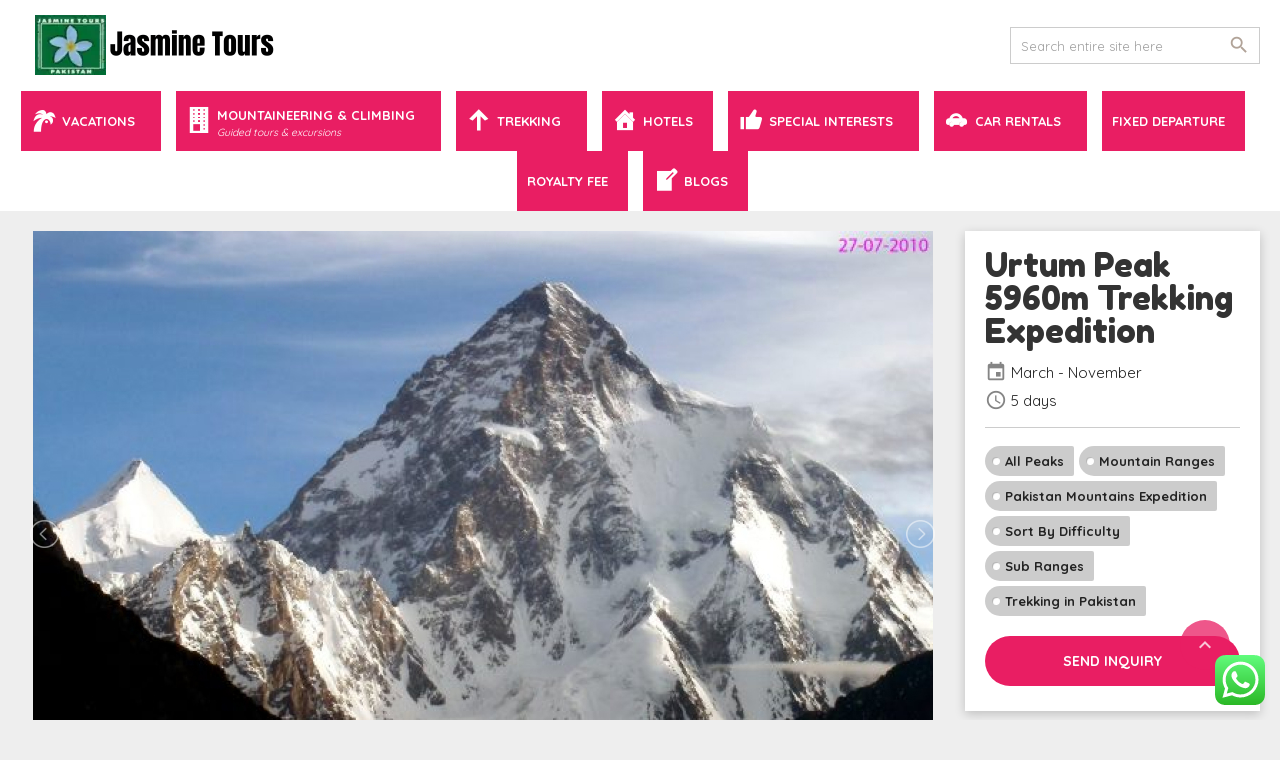

--- FILE ---
content_type: text/html; charset=UTF-8
request_url: https://www.jasminetours.com/tour/urtum-peak-5960m/
body_size: 28009
content:
<!DOCTYPE html>
<!--[if lt IE 9]><script src="https://www.jasminetours.com/wp-content/themes/BookYourTravel/js/html5shiv.js"></script><![endif]-->
<html lang="en-US">
<head>
<meta charset="UTF-8">
<meta name="viewport" content="width=device-width, initial-scale=1">
<meta name='robots' content='index, follow, max-image-preview:large, max-snippet:-1, max-video-preview:-1' />
<script type="text/javascript"> var jbp_elements_ajax_url = "https://www.jasminetours.com/?ajax-request=jbp_elements";</script>
	<!-- This site is optimized with the Yoast SEO Premium plugin v25.1 (Yoast SEO v26.6) - https://yoast.com/wordpress/plugins/seo/ -->
	<title>Urtum Peak 5960m Trekking Expedition - Jasmine Tours 1995 - 2025 thirty years of excellency</title><link rel="preload" data-rocket-preload as="image" href="https://jasminetours.com/wp-content/uploads/2023/10/K2-2-1-1.jpg" fetchpriority="high">
	<meta name="description" content="Urtum Peak 5960m Trekking Expedition: Immerse yourself in the pristine beauty of the surrounding landscapes as you ascend to the summit" />
	<link rel="canonical" href="https://www.jasminetours.com/tour/urtum-peak-5960m/" />
	<meta property="og:locale" content="en_US" />
	<meta property="og:type" content="article" />
	<meta property="og:title" content="Urtum Peak 5960m Trekking Expedition" />
	<meta property="og:description" content="Urtum Peak 5960m Trekking Expedition: Immerse yourself in the pristine beauty of the surrounding landscapes as you ascend to the summit" />
	<meta property="og:url" content="https://www.jasminetours.com/tour/urtum-peak-5960m/" />
	<meta property="og:site_name" content="Jasmine Tours 1995 - 2025 thirty years of excellency" />
	<meta property="article:publisher" content="https://www.facebook.com/jasminetours" />
	<meta property="article:modified_time" content="2024-08-27T06:06:05+00:00" />
	<meta property="og:image" content="https://www.jasminetours.com/wp-content/uploads/2023/09/img_0321-750x420-1-1-1.jpg" />
	<meta property="og:image:width" content="900" />
	<meta property="og:image:height" content="600" />
	<meta property="og:image:type" content="image/jpeg" />
	<meta name="twitter:card" content="summary_large_image" />
	<meta name="twitter:label1" content="Est. reading time" />
	<meta name="twitter:data1" content="1 minute" />
	<script type="application/ld+json" class="yoast-schema-graph">{"@context":"https://schema.org","@graph":[{"@type":"WebPage","@id":"https://www.jasminetours.com/tour/urtum-peak-5960m/","url":"https://www.jasminetours.com/tour/urtum-peak-5960m/","name":"Urtum Peak 5960m Trekking Expedition - Jasmine Tours 1995 - 2025 thirty years of excellency","isPartOf":{"@id":"https://www.jasminetours.com/#website"},"primaryImageOfPage":{"@id":"https://www.jasminetours.com/tour/urtum-peak-5960m/#primaryimage"},"image":{"@id":"https://www.jasminetours.com/tour/urtum-peak-5960m/#primaryimage"},"thumbnailUrl":"https://www.jasminetours.com/wp-content/uploads/2023/09/img_0321-750x420-1-1-1.jpg","datePublished":"2023-09-01T05:13:41+00:00","dateModified":"2024-08-27T06:06:05+00:00","description":"Urtum Peak 5960m Trekking Expedition: Immerse yourself in the pristine beauty of the surrounding landscapes as you ascend to the summit","breadcrumb":{"@id":"https://www.jasminetours.com/tour/urtum-peak-5960m/#breadcrumb"},"inLanguage":"en-US","potentialAction":[{"@type":"ReadAction","target":["https://www.jasminetours.com/tour/urtum-peak-5960m/"]}]},{"@type":"ImageObject","inLanguage":"en-US","@id":"https://www.jasminetours.com/tour/urtum-peak-5960m/#primaryimage","url":"https://www.jasminetours.com/wp-content/uploads/2023/09/img_0321-750x420-1-1-1.jpg","contentUrl":"https://www.jasminetours.com/wp-content/uploads/2023/09/img_0321-750x420-1-1-1.jpg","width":900,"height":600},{"@type":"BreadcrumbList","@id":"https://www.jasminetours.com/tour/urtum-peak-5960m/#breadcrumb","itemListElement":[{"@type":"ListItem","position":1,"name":"Home","item":"https://www.jasminetours.com/"},{"@type":"ListItem","position":2,"name":"Urtum Peak 5960m Trekking Expedition"}]},{"@type":"WebSite","@id":"https://www.jasminetours.com/#website","url":"https://www.jasminetours.com/","name":"www.jasminetours.com","description":"Specialize in Trekking &amp; Mountaineering tour agency in Pakistan","publisher":{"@id":"https://www.jasminetours.com/#organization"},"potentialAction":[{"@type":"SearchAction","target":{"@type":"EntryPoint","urlTemplate":"https://www.jasminetours.com/?s={search_term_string}"},"query-input":{"@type":"PropertyValueSpecification","valueRequired":true,"valueName":"search_term_string"}}],"inLanguage":"en-US"},{"@type":"Organization","@id":"https://www.jasminetours.com/#organization","name":"Jasmine Tours thirty years of excellency","alternateName":"j","url":"https://www.jasminetours.com/","logo":{"@type":"ImageObject","inLanguage":"en-US","@id":"https://www.jasminetours.com/#/schema/logo/image/","url":"https://www.jasminetours.com/wp-content/uploads/2023/08/logo.png","contentUrl":"https://www.jasminetours.com/wp-content/uploads/2023/08/logo.png","width":186,"height":157,"caption":"Jasmine Tours thirty years of excellency"},"image":{"@id":"https://www.jasminetours.com/#/schema/logo/image/"},"sameAs":["https://www.facebook.com/jasminetours","https://www.instagram.com/jasminetourspakistan/"]}]}</script>
	<!-- / Yoast SEO Premium plugin. -->


<link rel='dns-prefetch' href='//translate.google.com' />
<link rel='dns-prefetch' href='//www.googletagmanager.com' />
<link rel='dns-prefetch' href='//fonts.googleapis.com' />
<link rel='dns-prefetch' href='//www.jasminetours.com' />
<style id='wp-img-auto-sizes-contain-inline-css' type='text/css'>
img:is([sizes=auto i],[sizes^="auto," i]){contain-intrinsic-size:3000px 1500px}
/*# sourceURL=wp-img-auto-sizes-contain-inline-css */
</style>
<link data-minify="1" rel='stylesheet' id='ht_ctc_main_css-css' href='https://www.jasminetours.com/wp-content/cache/min/1/wp-content/plugins/click-to-chat-for-whatsapp/new/inc/assets/css/main.css?ver=1767091210' type='text/css' media='all' />
<style id='wp-block-library-inline-css' type='text/css'>
:root{--wp-block-synced-color:#7a00df;--wp-block-synced-color--rgb:122,0,223;--wp-bound-block-color:var(--wp-block-synced-color);--wp-editor-canvas-background:#ddd;--wp-admin-theme-color:#007cba;--wp-admin-theme-color--rgb:0,124,186;--wp-admin-theme-color-darker-10:#006ba1;--wp-admin-theme-color-darker-10--rgb:0,107,160.5;--wp-admin-theme-color-darker-20:#005a87;--wp-admin-theme-color-darker-20--rgb:0,90,135;--wp-admin-border-width-focus:2px}@media (min-resolution:192dpi){:root{--wp-admin-border-width-focus:1.5px}}.wp-element-button{cursor:pointer}:root .has-very-light-gray-background-color{background-color:#eee}:root .has-very-dark-gray-background-color{background-color:#313131}:root .has-very-light-gray-color{color:#eee}:root .has-very-dark-gray-color{color:#313131}:root .has-vivid-green-cyan-to-vivid-cyan-blue-gradient-background{background:linear-gradient(135deg,#00d084,#0693e3)}:root .has-purple-crush-gradient-background{background:linear-gradient(135deg,#34e2e4,#4721fb 50%,#ab1dfe)}:root .has-hazy-dawn-gradient-background{background:linear-gradient(135deg,#faaca8,#dad0ec)}:root .has-subdued-olive-gradient-background{background:linear-gradient(135deg,#fafae1,#67a671)}:root .has-atomic-cream-gradient-background{background:linear-gradient(135deg,#fdd79a,#004a59)}:root .has-nightshade-gradient-background{background:linear-gradient(135deg,#330968,#31cdcf)}:root .has-midnight-gradient-background{background:linear-gradient(135deg,#020381,#2874fc)}:root{--wp--preset--font-size--normal:16px;--wp--preset--font-size--huge:42px}.has-regular-font-size{font-size:1em}.has-larger-font-size{font-size:2.625em}.has-normal-font-size{font-size:var(--wp--preset--font-size--normal)}.has-huge-font-size{font-size:var(--wp--preset--font-size--huge)}.has-text-align-center{text-align:center}.has-text-align-left{text-align:left}.has-text-align-right{text-align:right}.has-fit-text{white-space:nowrap!important}#end-resizable-editor-section{display:none}.aligncenter{clear:both}.items-justified-left{justify-content:flex-start}.items-justified-center{justify-content:center}.items-justified-right{justify-content:flex-end}.items-justified-space-between{justify-content:space-between}.screen-reader-text{border:0;clip-path:inset(50%);height:1px;margin:-1px;overflow:hidden;padding:0;position:absolute;width:1px;word-wrap:normal!important}.screen-reader-text:focus{background-color:#ddd;clip-path:none;color:#444;display:block;font-size:1em;height:auto;left:5px;line-height:normal;padding:15px 23px 14px;text-decoration:none;top:5px;width:auto;z-index:100000}html :where(.has-border-color){border-style:solid}html :where([style*=border-top-color]){border-top-style:solid}html :where([style*=border-right-color]){border-right-style:solid}html :where([style*=border-bottom-color]){border-bottom-style:solid}html :where([style*=border-left-color]){border-left-style:solid}html :where([style*=border-width]){border-style:solid}html :where([style*=border-top-width]){border-top-style:solid}html :where([style*=border-right-width]){border-right-style:solid}html :where([style*=border-bottom-width]){border-bottom-style:solid}html :where([style*=border-left-width]){border-left-style:solid}html :where(img[class*=wp-image-]){height:auto;max-width:100%}:where(figure){margin:0 0 1em}html :where(.is-position-sticky){--wp-admin--admin-bar--position-offset:var(--wp-admin--admin-bar--height,0px)}@media screen and (max-width:600px){html :where(.is-position-sticky){--wp-admin--admin-bar--position-offset:0px}}

/*# sourceURL=wp-block-library-inline-css */
</style><link data-minify="1" rel='stylesheet' id='wc-blocks-style-css' href='https://www.jasminetours.com/wp-content/cache/min/1/wp-content/plugins/woocommerce/assets/client/blocks/wc-blocks.css?ver=1767091210' type='text/css' media='all' />
<style id='global-styles-inline-css' type='text/css'>
:root{--wp--preset--aspect-ratio--square: 1;--wp--preset--aspect-ratio--4-3: 4/3;--wp--preset--aspect-ratio--3-4: 3/4;--wp--preset--aspect-ratio--3-2: 3/2;--wp--preset--aspect-ratio--2-3: 2/3;--wp--preset--aspect-ratio--16-9: 16/9;--wp--preset--aspect-ratio--9-16: 9/16;--wp--preset--color--black: #000000;--wp--preset--color--cyan-bluish-gray: #abb8c3;--wp--preset--color--white: #ffffff;--wp--preset--color--pale-pink: #f78da7;--wp--preset--color--vivid-red: #cf2e2e;--wp--preset--color--luminous-vivid-orange: #ff6900;--wp--preset--color--luminous-vivid-amber: #fcb900;--wp--preset--color--light-green-cyan: #7bdcb5;--wp--preset--color--vivid-green-cyan: #00d084;--wp--preset--color--pale-cyan-blue: #8ed1fc;--wp--preset--color--vivid-cyan-blue: #0693e3;--wp--preset--color--vivid-purple: #9b51e0;--wp--preset--gradient--vivid-cyan-blue-to-vivid-purple: linear-gradient(135deg,rgb(6,147,227) 0%,rgb(155,81,224) 100%);--wp--preset--gradient--light-green-cyan-to-vivid-green-cyan: linear-gradient(135deg,rgb(122,220,180) 0%,rgb(0,208,130) 100%);--wp--preset--gradient--luminous-vivid-amber-to-luminous-vivid-orange: linear-gradient(135deg,rgb(252,185,0) 0%,rgb(255,105,0) 100%);--wp--preset--gradient--luminous-vivid-orange-to-vivid-red: linear-gradient(135deg,rgb(255,105,0) 0%,rgb(207,46,46) 100%);--wp--preset--gradient--very-light-gray-to-cyan-bluish-gray: linear-gradient(135deg,rgb(238,238,238) 0%,rgb(169,184,195) 100%);--wp--preset--gradient--cool-to-warm-spectrum: linear-gradient(135deg,rgb(74,234,220) 0%,rgb(151,120,209) 20%,rgb(207,42,186) 40%,rgb(238,44,130) 60%,rgb(251,105,98) 80%,rgb(254,248,76) 100%);--wp--preset--gradient--blush-light-purple: linear-gradient(135deg,rgb(255,206,236) 0%,rgb(152,150,240) 100%);--wp--preset--gradient--blush-bordeaux: linear-gradient(135deg,rgb(254,205,165) 0%,rgb(254,45,45) 50%,rgb(107,0,62) 100%);--wp--preset--gradient--luminous-dusk: linear-gradient(135deg,rgb(255,203,112) 0%,rgb(199,81,192) 50%,rgb(65,88,208) 100%);--wp--preset--gradient--pale-ocean: linear-gradient(135deg,rgb(255,245,203) 0%,rgb(182,227,212) 50%,rgb(51,167,181) 100%);--wp--preset--gradient--electric-grass: linear-gradient(135deg,rgb(202,248,128) 0%,rgb(113,206,126) 100%);--wp--preset--gradient--midnight: linear-gradient(135deg,rgb(2,3,129) 0%,rgb(40,116,252) 100%);--wp--preset--font-size--small: 13px;--wp--preset--font-size--medium: 20px;--wp--preset--font-size--large: 36px;--wp--preset--font-size--x-large: 42px;--wp--preset--spacing--20: 0.44rem;--wp--preset--spacing--30: 0.67rem;--wp--preset--spacing--40: 1rem;--wp--preset--spacing--50: 1.5rem;--wp--preset--spacing--60: 2.25rem;--wp--preset--spacing--70: 3.38rem;--wp--preset--spacing--80: 5.06rem;--wp--preset--shadow--natural: 6px 6px 9px rgba(0, 0, 0, 0.2);--wp--preset--shadow--deep: 12px 12px 50px rgba(0, 0, 0, 0.4);--wp--preset--shadow--sharp: 6px 6px 0px rgba(0, 0, 0, 0.2);--wp--preset--shadow--outlined: 6px 6px 0px -3px rgb(255, 255, 255), 6px 6px rgb(0, 0, 0);--wp--preset--shadow--crisp: 6px 6px 0px rgb(0, 0, 0);}:where(.is-layout-flex){gap: 0.5em;}:where(.is-layout-grid){gap: 0.5em;}body .is-layout-flex{display: flex;}.is-layout-flex{flex-wrap: wrap;align-items: center;}.is-layout-flex > :is(*, div){margin: 0;}body .is-layout-grid{display: grid;}.is-layout-grid > :is(*, div){margin: 0;}:where(.wp-block-columns.is-layout-flex){gap: 2em;}:where(.wp-block-columns.is-layout-grid){gap: 2em;}:where(.wp-block-post-template.is-layout-flex){gap: 1.25em;}:where(.wp-block-post-template.is-layout-grid){gap: 1.25em;}.has-black-color{color: var(--wp--preset--color--black) !important;}.has-cyan-bluish-gray-color{color: var(--wp--preset--color--cyan-bluish-gray) !important;}.has-white-color{color: var(--wp--preset--color--white) !important;}.has-pale-pink-color{color: var(--wp--preset--color--pale-pink) !important;}.has-vivid-red-color{color: var(--wp--preset--color--vivid-red) !important;}.has-luminous-vivid-orange-color{color: var(--wp--preset--color--luminous-vivid-orange) !important;}.has-luminous-vivid-amber-color{color: var(--wp--preset--color--luminous-vivid-amber) !important;}.has-light-green-cyan-color{color: var(--wp--preset--color--light-green-cyan) !important;}.has-vivid-green-cyan-color{color: var(--wp--preset--color--vivid-green-cyan) !important;}.has-pale-cyan-blue-color{color: var(--wp--preset--color--pale-cyan-blue) !important;}.has-vivid-cyan-blue-color{color: var(--wp--preset--color--vivid-cyan-blue) !important;}.has-vivid-purple-color{color: var(--wp--preset--color--vivid-purple) !important;}.has-black-background-color{background-color: var(--wp--preset--color--black) !important;}.has-cyan-bluish-gray-background-color{background-color: var(--wp--preset--color--cyan-bluish-gray) !important;}.has-white-background-color{background-color: var(--wp--preset--color--white) !important;}.has-pale-pink-background-color{background-color: var(--wp--preset--color--pale-pink) !important;}.has-vivid-red-background-color{background-color: var(--wp--preset--color--vivid-red) !important;}.has-luminous-vivid-orange-background-color{background-color: var(--wp--preset--color--luminous-vivid-orange) !important;}.has-luminous-vivid-amber-background-color{background-color: var(--wp--preset--color--luminous-vivid-amber) !important;}.has-light-green-cyan-background-color{background-color: var(--wp--preset--color--light-green-cyan) !important;}.has-vivid-green-cyan-background-color{background-color: var(--wp--preset--color--vivid-green-cyan) !important;}.has-pale-cyan-blue-background-color{background-color: var(--wp--preset--color--pale-cyan-blue) !important;}.has-vivid-cyan-blue-background-color{background-color: var(--wp--preset--color--vivid-cyan-blue) !important;}.has-vivid-purple-background-color{background-color: var(--wp--preset--color--vivid-purple) !important;}.has-black-border-color{border-color: var(--wp--preset--color--black) !important;}.has-cyan-bluish-gray-border-color{border-color: var(--wp--preset--color--cyan-bluish-gray) !important;}.has-white-border-color{border-color: var(--wp--preset--color--white) !important;}.has-pale-pink-border-color{border-color: var(--wp--preset--color--pale-pink) !important;}.has-vivid-red-border-color{border-color: var(--wp--preset--color--vivid-red) !important;}.has-luminous-vivid-orange-border-color{border-color: var(--wp--preset--color--luminous-vivid-orange) !important;}.has-luminous-vivid-amber-border-color{border-color: var(--wp--preset--color--luminous-vivid-amber) !important;}.has-light-green-cyan-border-color{border-color: var(--wp--preset--color--light-green-cyan) !important;}.has-vivid-green-cyan-border-color{border-color: var(--wp--preset--color--vivid-green-cyan) !important;}.has-pale-cyan-blue-border-color{border-color: var(--wp--preset--color--pale-cyan-blue) !important;}.has-vivid-cyan-blue-border-color{border-color: var(--wp--preset--color--vivid-cyan-blue) !important;}.has-vivid-purple-border-color{border-color: var(--wp--preset--color--vivid-purple) !important;}.has-vivid-cyan-blue-to-vivid-purple-gradient-background{background: var(--wp--preset--gradient--vivid-cyan-blue-to-vivid-purple) !important;}.has-light-green-cyan-to-vivid-green-cyan-gradient-background{background: var(--wp--preset--gradient--light-green-cyan-to-vivid-green-cyan) !important;}.has-luminous-vivid-amber-to-luminous-vivid-orange-gradient-background{background: var(--wp--preset--gradient--luminous-vivid-amber-to-luminous-vivid-orange) !important;}.has-luminous-vivid-orange-to-vivid-red-gradient-background{background: var(--wp--preset--gradient--luminous-vivid-orange-to-vivid-red) !important;}.has-very-light-gray-to-cyan-bluish-gray-gradient-background{background: var(--wp--preset--gradient--very-light-gray-to-cyan-bluish-gray) !important;}.has-cool-to-warm-spectrum-gradient-background{background: var(--wp--preset--gradient--cool-to-warm-spectrum) !important;}.has-blush-light-purple-gradient-background{background: var(--wp--preset--gradient--blush-light-purple) !important;}.has-blush-bordeaux-gradient-background{background: var(--wp--preset--gradient--blush-bordeaux) !important;}.has-luminous-dusk-gradient-background{background: var(--wp--preset--gradient--luminous-dusk) !important;}.has-pale-ocean-gradient-background{background: var(--wp--preset--gradient--pale-ocean) !important;}.has-electric-grass-gradient-background{background: var(--wp--preset--gradient--electric-grass) !important;}.has-midnight-gradient-background{background: var(--wp--preset--gradient--midnight) !important;}.has-small-font-size{font-size: var(--wp--preset--font-size--small) !important;}.has-medium-font-size{font-size: var(--wp--preset--font-size--medium) !important;}.has-large-font-size{font-size: var(--wp--preset--font-size--large) !important;}.has-x-large-font-size{font-size: var(--wp--preset--font-size--x-large) !important;}
/*# sourceURL=global-styles-inline-css */
</style>

<style id='classic-theme-styles-inline-css' type='text/css'>
/*! This file is auto-generated */
.wp-block-button__link{color:#fff;background-color:#32373c;border-radius:9999px;box-shadow:none;text-decoration:none;padding:calc(.667em + 2px) calc(1.333em + 2px);font-size:1.125em}.wp-block-file__button{background:#32373c;color:#fff;text-decoration:none}
/*# sourceURL=/wp-includes/css/classic-themes.min.css */
</style>
<link data-minify="1" rel='stylesheet' id='ditty-displays-css' href='https://www.jasminetours.com/wp-content/cache/min/1/wp-content/plugins/ditty-news-ticker/assets/build/dittyDisplays.css?ver=1767091210' type='text/css' media='all' />
<link data-minify="1" rel='stylesheet' id='ditty-fontawesome-css' href='https://www.jasminetours.com/wp-content/cache/min/1/wp-content/plugins/ditty-news-ticker/includes/libs/fontawesome-6.4.0/css/all.css?ver=1767091210' type='text/css' media='' />
<link data-minify="1" rel='stylesheet' id='google-language-translator-css' href='https://www.jasminetours.com/wp-content/cache/min/1/wp-content/plugins/google-language-translator/css/style.css?ver=1767091210' type='text/css' media='' />
<link data-minify="1" rel='stylesheet' id='glt-toolbar-styles-css' href='https://www.jasminetours.com/wp-content/cache/min/1/wp-content/plugins/google-language-translator/css/toolbar.css?ver=1767091210' type='text/css' media='' />
<link data-minify="1" rel='stylesheet' id='font-awesome-css' href='https://www.jasminetours.com/wp-content/cache/min/1/wp-content/plugins/jblog-elements/assets/fonts/font-awesome/font-awesome.css?ver=1767091210' type='text/css' media='all' />
<link data-minify="1" rel='stylesheet' id='jblog-icon-css' href='https://www.jasminetours.com/wp-content/cache/min/1/wp-content/plugins/jblog-elements/assets/fonts/jblog-icon/jblog-icon.min.css?ver=1767091210' type='text/css' media='all' />
<link data-minify="1" rel='stylesheet' id='owl-carousel-css' href='https://www.jasminetours.com/wp-content/cache/min/1/wp-content/plugins/jblog-elements/assets/css/lib/owl.carousel.css?ver=1767091210' type='text/css' media='all' />
<link rel='stylesheet' id='jblog-elements-main-css' href='https://www.jasminetours.com/wp-content/plugins/jblog-elements/assets/css/main.min.css?ver=1.1.4' type='text/css' media='all' />
<link data-minify="1" rel='stylesheet' id='woocommerce-layout-css' href='https://www.jasminetours.com/wp-content/cache/min/1/wp-content/plugins/woocommerce/assets/css/woocommerce-layout.css?ver=1767091210' type='text/css' media='all' />
<link data-minify="1" rel='stylesheet' id='woocommerce-smallscreen-css' href='https://www.jasminetours.com/wp-content/cache/min/1/wp-content/plugins/woocommerce/assets/css/woocommerce-smallscreen.css?ver=1767091210' type='text/css' media='only screen and (max-width: 768px)' />
<link data-minify="1" rel='stylesheet' id='woocommerce-general-css' href='https://www.jasminetours.com/wp-content/cache/min/1/wp-content/plugins/woocommerce/assets/css/woocommerce.css?ver=1767091210' type='text/css' media='all' />
<style id='woocommerce-inline-inline-css' type='text/css'>
.woocommerce form .form-row .required { visibility: visible; }
/*# sourceURL=woocommerce-inline-inline-css */
</style>
<link data-minify="1" rel='stylesheet' id='megamenu-css' href='https://www.jasminetours.com/wp-content/cache/min/1/wp-content/uploads/maxmegamenu/style.css?ver=1767091210' type='text/css' media='all' />
<link data-minify="1" rel='stylesheet' id='dashicons-css' href='https://www.jasminetours.com/wp-content/cache/min/1/wp-includes/css/dashicons.min.css?ver=1767091210' type='text/css' media='all' />
<link data-minify="1" rel='stylesheet' id='bookyourtravel-font-awesome-css' href='https://www.jasminetours.com/wp-content/cache/min/1/wp-content/themes/BookYourTravel/css/lib/font-awesome.min.css?ver=1767091210' type='text/css' media='all' />
<link rel='stylesheet' id='bookyourtravel-base-font-css-style-css' href='//fonts.googleapis.com/css?family=Quicksand%3A400%2C500%2C600%2C700&#038;subset=latin%2Ccyrillic%2Clatin-ext%2Cvietnamese%2Cgreek%2Cgreek-ext%2Ccyrillic-ext&#038;ver=6.9' type='text/css' media='all' />
<link rel='stylesheet' id='bookyourtravel-heading-font-css-style-css' href='//fonts.googleapis.com/css?family=Fredoka+One%3A400%2C500%2C600%2C700&#038;subset=latin%2Ccyrillic%2Clatin-ext%2Cvietnamese%2Cgreek%2Cgreek-ext%2Ccyrillic-ext&#038;ver=6.9' type='text/css' media='all' />
<link rel='stylesheet' id='bookyourtravel-font-icon-style-css' href='//fonts.googleapis.com/icon?family=Material+Icons&#038;ver=6.9' type='text/css' media='all' />
<link data-minify="1" rel='stylesheet' id='bookyourtravel-style-main-css' href='https://www.jasminetours.com/wp-content/cache/min/1/wp-content/themes/BookYourTravel/css/style.css?ver=1767091210' type='text/css' media='screen,print' />
<link rel='stylesheet' id='bookyourtravel-style-css' href='https://www.jasminetours.com/wp-content/themes/BookYourTravel/style.css?ver=6.9' type='text/css' media='all' />
<link rel='stylesheet' id='bookyourtravel-style-pp-css' href='https://www.jasminetours.com/wp-content/themes/BookYourTravel/css/lib/prettyPhoto.min.css?ver=8.19.59' type='text/css' media='screen' />
<link data-minify="1" rel='stylesheet' id='bookyourtravel-lightSlider-style-css' href='https://www.jasminetours.com/wp-content/cache/min/1/wp-content/themes/BookYourTravel/includes/plugins/lightSlider/css/lightSlider.css?ver=1767091218' type='text/css' media='all' />
<script type="text/javascript" src="https://www.jasminetours.com/wp-includes/js/jquery/jquery.min.js?ver=3.7.1" id="jquery-core-js"></script>
<script type="text/javascript" src="https://www.jasminetours.com/wp-includes/js/jquery/jquery-migrate.min.js?ver=3.4.1" id="jquery-migrate-js"></script>
<script type="text/javascript" src="https://www.jasminetours.com/wp-content/plugins/woocommerce/assets/js/jquery-blockui/jquery.blockUI.min.js?ver=2.7.0-wc.10.4.3" id="wc-jquery-blockui-js" data-wp-strategy="defer" data-rocket-defer defer></script>
<script type="text/javascript" id="wc-add-to-cart-js-extra">
/* <![CDATA[ */
var wc_add_to_cart_params = {"ajax_url":"/wp-admin/admin-ajax.php","wc_ajax_url":"/?wc-ajax=%%endpoint%%","i18n_view_cart":"View cart","cart_url":"https://www.jasminetours.com/cart/","is_cart":"","cart_redirect_after_add":"yes"};
//# sourceURL=wc-add-to-cart-js-extra
/* ]]> */
</script>
<script type="text/javascript" src="https://www.jasminetours.com/wp-content/plugins/woocommerce/assets/js/frontend/add-to-cart.min.js?ver=10.4.3" id="wc-add-to-cart-js" data-wp-strategy="defer" data-rocket-defer defer></script>
<script type="text/javascript" src="https://www.jasminetours.com/wp-content/plugins/woocommerce/assets/js/js-cookie/js.cookie.min.js?ver=2.1.4-wc.10.4.3" id="wc-js-cookie-js" defer="defer" data-wp-strategy="defer"></script>
<script type="text/javascript" id="woocommerce-js-extra">
/* <![CDATA[ */
var woocommerce_params = {"ajax_url":"/wp-admin/admin-ajax.php","wc_ajax_url":"/?wc-ajax=%%endpoint%%","i18n_password_show":"Show password","i18n_password_hide":"Hide password"};
//# sourceURL=woocommerce-js-extra
/* ]]> */
</script>
<script type="text/javascript" src="https://www.jasminetours.com/wp-content/plugins/woocommerce/assets/js/frontend/woocommerce.min.js?ver=10.4.3" id="woocommerce-js" defer="defer" data-wp-strategy="defer"></script>
<script data-minify="1" type="text/javascript" src="https://www.jasminetours.com/wp-content/cache/min/1/wp-content/plugins/js_composer/assets/js/vendors/woocommerce-add-to-cart.js?ver=1767091210" id="vc_woocommerce-add-to-cart-js-js" data-rocket-defer defer></script>

<!-- Google tag (gtag.js) snippet added by Site Kit -->
<!-- Google Analytics snippet added by Site Kit -->
<script type="text/javascript" src="https://www.googletagmanager.com/gtag/js?id=GT-KFTQFZF" id="google_gtagjs-js" async></script>
<script type="text/javascript" id="google_gtagjs-js-after">
/* <![CDATA[ */
window.dataLayer = window.dataLayer || [];function gtag(){dataLayer.push(arguments);}
gtag("set","linker",{"domains":["www.jasminetours.com"]});
gtag("js", new Date());
gtag("set", "developer_id.dZTNiMT", true);
gtag("config", "GT-KFTQFZF");
//# sourceURL=google_gtagjs-js-after
/* ]]> */
</script>
<script></script><style>#google_language_translator{width:auto!important;}div.skiptranslate.goog-te-gadget{display:inline!important;}.goog-tooltip{display: none!important;}.goog-tooltip:hover{display: none!important;}.goog-text-highlight{background-color:transparent!important;border:none!important;box-shadow:none!important;}#google_language_translator select.goog-te-combo{color:#32373c;}#google_language_translator{color:transparent;}body{top:0px!important;}#goog-gt-{display:none!important;}font font{background-color:transparent!important;box-shadow:none!important;position:initial!important;}#glt-translate-trigger{bottom:auto;top:0;}.tool-container.tool-top{top:50px!important;bottom:auto!important;}.tool-container.tool-top .arrow{border-color:transparent transparent #d0cbcb; top:-14px;}#glt-translate-trigger > span{color:#ffffff;}#glt-translate-trigger{background:#e91e63;}.goog-te-gadget .goog-te-combo{width:100%;}</style><meta name="generator" content="Site Kit by Google 1.168.0" /><meta name="google-site-verification" content="8m7yCvuYywjThMDBb147K-Y0fdyosuW16fbEFcgkz_s" />

<!-- Google tag (gtag.js) -->
<script async src="https://www.googletagmanager.com/gtag/js?id=G-XB9D3S7FKM"></script>
<script>
  window.dataLayer = window.dataLayer || [];
  function gtag(){dataLayer.push(arguments);}
  gtag('js', new Date());

  gtag('config', 'G-XB9D3S7FKM');
</script>
	<noscript><style>.woocommerce-product-gallery{ opacity: 1 !important; }</style></noscript>
	<style id="bookyourtravel-customizer-css">.single .inner-nav li { background:#eeeeee; }
.single .inner-nav li:hover, .single .inner-nav li.active, .single .inner-nav li.active:hover, .single .inner-nav li.current-menu-item, .single .inner-nav li.current-menu-item:hover { background:#222222; }
.single .inner-nav li.active a:after, .single .inner-nav li.current-menu-item a:after { border-left-color:#222222; }
.single .main .inner-nav li:not(.active):not(:hover) a { color:#333333 !important; }
.ui-datepicker .ui-datepicker-unselectable,.f-item .unavailable span,.ui-datepicker-multi td,.ui-datepicker .ui-datepicker-unselectable,.ui-datepicker-calendar tbody .ui-datepicker-unselectable.ui-state-disabled .ui-state-default  { background:#eeeeee; }
.ui-datepicker td span, .ui-datepicker td a,.ui-datepicker .ui-datepicker-unselectable,.ui-datepicker-calendar tbody .ui-datepicker-unselectable.ui-state-disabled .ui-state-default   { color:#666666; }
.ui-datepicker .dp-highlight a.ui-state-default,.f-item .available span,.ui-datepicker .dp-highlight.dp-highlight-start-date:after,.ui-datepicker .dp-highlight.dp-highlight-end-date:after { background-color:#ffffff; }
.ui-datepicker .dp-highlight a.ui-state-default,.ui-datepicker .dp-highlight-end-date span.ui-state-default { color:#222222; }
.ui-datepicker .dp-highlight a.ui-state-hover, .ui-datepicker .dp-highlight-selected span,.f-item .selected span,.ui-datepicker .dp-highlight.dp-highlight-selected.dp-highlight-start-date:after,.ui-datepicker .dp-highlight.dp-highlight-selected.dp-highlight-end-date:after,.ui-datepicker td:not(.ui-datepicker-unselectable) a.ui-state-hover { background-color:#e91e63 !important; }
.location_item .ribbon { background-color:#baaca3; }
.location_item .ribbon:before { border-right-color:#baaca3; }
.location_item .ribbon:after { border-top-color:#baaca3; }
.location_item.full-width .ribbon:before { border-left-color:#baaca3; }
.location_item .ribbon:focus,.location_item .ribbon:hover { background-color:#e91e63; }
.location_item .ribbon:focus:before,.location_item .ribbon:focus:after,.location_item .ribbon:hover:before,.location_item .ribbon:hover:after { border-color:#e91e63; }
aside .widget { color:#222222 !important; }
aside .widget h4, aside .widget h2, aside .widget h5,.sort-by h3 { color:#333333; }
.main aside .widget, .deals > .row > article > div,.destinations > .row > article > div,.offers > .row > article > div, .single-card,.testimonials,.home-footer-sidebar .widget > div,.hero-sidebar .byt-widget-search-inner { box-shadow:0 3px 10px rgba(0, 0, 0, 0.2);-webkit-box-shadow:0 3px 10px rgba(0, 0, 0, 0.2);-moz-box-shadow:0 3px 10px rgba(0, 0, 0, 0.2);; }
.above-footer-sidebar { background-color:#eeeeee; }
.above-footer-sidebar .widget > div { background-color:#eeeeee; }
a, .tab-content h4, .home-footer-sidebar .widget > div h4, .tab-content .room-types .meta h3, .error-type h1,aside .widget h5,.ico:before,blockquote:before,.req,.woocommerce form .form-row .required,p.number:before,.tab-content .destinations > .row > article.full-width > div .details .ribbon .half > a:before { color:#e91e63; }
a:hover, h1 a:hover, h2 a:hover, h3 a:hover, h4 a:hover, h5 a:hover, h6 a:hover,.breadcrumbs a:hover,a:focus, h1 a:focus, h2 a:focus, h3 a:focus, h4 a:focus, h5 a:focus, h6 a:focus,.breadcrumbs a:focus { color:#d81b60; }
.view-type .active,.chart dd span, .infoBox, .ui-slider-horizontal .ui-slider-handle, .pager .current, .pager a:hover,.testimonials,.image-overlay:before { background:#e91e63; }
.infoBox:after { border-top-color:#e91e63; }
.page-spinner > div:after,.tab-content .spinner > div:after { border-color:#e91e63; }
.promo-ribbon span { background:#e91e63; }
.social li a { background-color:#e91e63; }
.social li a:hover, social li a:focus { background-color:#222222 !important; }
.main { background-color:#eeeeee; }
.static-content,.tab-content > article,.sort-by,.pager > span,.map-wrap,.comment,.error-type,.woocommerce ul.products li.product, .woocommerce-page ul.products li.product,.woocommerce div.product div.summary,.woocommerce div.product .woocommerce-tabs .panel,.woocommerce-error, .woocommerce-info, .woocommerce-message { box-shadow:0 3px 10px rgba(0, 0, 0, 0.2);-webkit-box-shadow:0 3px 10px rgba(0, 0, 0, 0.2);-moz-box-shadow:0 3px 10px rgba(0, 0, 0, 0.2);; }
input[type="search"], input[type="email"], input[type="text"], input[type="number"], input[type="password"], input[type="tel"], input[type="url"], input[type="date"], textarea, select,div.selector span { color:#616161 !important; }
input::placeholder { color:#9e9e9e !important; }
input::-moz-placeholder { color:#9e9e9e !important; }
input::-webkit-input-placeholder { color:#9e9e9e !important; }
textarea::placeholder { color:#9e9e9e !important; }
textarea::-moz-placeholder { color:#9e9e9e !important; }
textarea::-webkit-input-placeholder { color:#9e9e9e !important; }
input[type="search"], input[type="email"], input[type="text"], input[type="number"], input[type="password"], input[type="tel"], input[type="url"], input[type="date"], textarea, select,.select2-container--default .select2-selection--single,div.selector,div.selector span { border-radius:0px !important;-moz-border-radius: 0px !important;-webkit-border-radius: 0px !important; }
input[type="search"],input[type="email"],input[type="text"],input[type="number"],input[type="password"],input[type="tel"],input[type="url"],input[type="date"], select,div.selector,div.selector span,div.selector select,.select2-container .select2-selection--single,.select2-container--default .select2-selection--single .select2-selection__arrow,.select2-container--default .select2-selection--single .select2-selection__rendered { height:38px !important; }
.wc-block-components-button:not(.is-link),.gradient-button, input[type="reset"], input[type="submit"],.scroll-to-top,.button,.woocommerce #respond input#submit, .woocommerce a.button, .woocommerce button.button, .woocommerce input.button,.woocommerce #respond input#submit.alt, .woocommerce a.button.alt, .woocommerce button.button.alt, .woocommerce input.button.alt { background-color:#e91e63; }
.wc-block-components-button:not(.is-link):focus,.wc-block-components-button:not(.is-link):hover,.gradient-button:hover,.gradient-button:focus,.widget .gradient-button:hover,.widget .gradient-button:focus, input[type="reset"]:hover, input[type="reset"]:focus, input[type="submit"]:hover,input[type="submit"]:focus,.scroll-to-top:hover,.scroll-to-top:focus,.button:hover,.button:focus,.woocommerce #respond input#submit:hover, .woocommerce a.button:hover, .woocommerce button.button:hover, .woocommerce input.button:hover,.woocommerce #respond input#submit:focus, .woocommerce a.button:focus, .woocommerce button.button:focus, .woocommerce input.button:focus,.woocommerce #respond input#submit.alt:hover, .woocommerce a.button.alt:hover, .woocommerce button.button.alt:hover, .woocommerce input.button.alt:hover,.woocommerce #respond input#submit.alt:focus, .woocommerce a.button.alt:focus, .woocommerce button.button.alt:focus, .woocommerce input.button.alt:focus { background-color:#222222; }
.wc-block-components-button:not(.is-link),.gradient-button,.widget .gradient-button, input[type="reset"], input[type="submit"],.scroll-to-top,.button,.woocommerce #respond input#submit, .woocommerce a.button, .woocommerce button.button, .woocommerce input.button,.woocommerce #respond input#submit.alt, .woocommerce a.button.alt, .woocommerce button.button.alt, .woocommerce input.button.alt { color:#ffffff !important; }
.wc-block-components-button:not(.is-link),.scroll-to-top,.pager a,.pager > span, .gradient-button, input[type="reset"], input[type="submit"],.button,.woocommerce #respond input#submit, .woocommerce a.button, .woocommerce button.button, .woocommerce input.button,.woocommerce #respond input#submit.alt, .woocommerce a.button.alt, .woocommerce button.button.alt, .woocommerce input.button.alt { border-radius:50px;-moz-border-radius: 50px;-webkit-border-radius: 50px; }
.wc-block-components-button:not(.is-link),.gradient-button, input[type="reset"], input[type="submit"],.button,.woocommerce #respond input#submit, .woocommerce a.button, .woocommerce button.button, .woocommerce input.button,.woocommerce #respond input#submit.alt, .woocommerce a.button.alt, .woocommerce button.button.alt, .woocommerce input.button.alt,#add_payment_method table.cart td.actions .coupon .input-text, .woocommerce-cart table.cart td.actions .coupon .input-text, .woocommerce-checkout table.cart td.actions .coupon .input-text { padding-left:15px !important; }
.wc-block-components-button:not(.is-link),.gradient-button, input[type="reset"], input[type="submit"],.button,.woocommerce #respond input#submit, .woocommerce a.button, .woocommerce button.button, .woocommerce input.button,.woocommerce #respond input#submit.alt, .woocommerce a.button.alt, .woocommerce button.button.alt, .woocommerce input.button.alt,#add_payment_method table.cart td.actions .coupon .input-text, .woocommerce-cart table.cart td.actions .coupon .input-text, .woocommerce-checkout table.cart td.actions .coupon .input-text { padding-right:15px !important; }
.wc-block-components-button:not(.is-link),.gradient-button, input[type="reset"], input[type="submit"],.button,.woocommerce #respond input#submit, .woocommerce a.button, .woocommerce button.button, .woocommerce input.button,.woocommerce #respond input#submit.alt, .woocommerce a.button.alt, .woocommerce button.button.alt, .woocommerce input.button.alt,#add_payment_method table.cart td.actions .coupon .input-text, .woocommerce-cart table.cart td.actions .coupon .input-text, .woocommerce-checkout table.cart td.actions .coupon .input-text { padding-top:11px !important; }
.wc-block-components-button:not(.is-link),.gradient-button, input[type="reset"], input[type="submit"],.button,.woocommerce #respond input#submit, .woocommerce a.button, .woocommerce button.button, .woocommerce input.button,.woocommerce #respond input#submit.alt, .woocommerce a.button.alt, .woocommerce button.button.alt, .woocommerce input.button.alt,#add_payment_method table.cart td.actions .coupon .input-text, .woocommerce-cart table.cart td.actions .coupon .input-text, .woocommerce-checkout table.cart td.actions .coupon .input-text { padding-bottom:11px !important; }
body,#ui-datepicker-div, #ui-datepicker-div *, .tab-content h4,.infoBox > div { font-family:'Quicksand', sans-serif; }
body { font-size:15px; }
body { font-weight:400; }
body,.tab-content .destinations > .row > article.full-width > div .details .ribbon .small,.wc-block-components-product-name,.ui-datepicker th { color:#222222; }
h1,h2,h3,h4,h5,h6,.price em { font-family:'Fredoka One', sans-serif; }
h1,h2,h3,h4,h5,h6,.price em { font-weight:400; }
h1,h2,h3,h4,h5,h6,.price em { color:#333333; }
h1,.main .widget-area .s-title h2 { font-size:33px; }
.logo img { height:60px !important; }
.header,.woocommerce-page .header { margin-bottom:20px; }
.header { background-color:#ffffff; }
.header .top-header { background-color:#ffffff; }
.header .contact:before { background-color:rgba(255,193,7,0); }
.header .ribbon li a,.header2 .ribbon:after,.header10 .ribbon:after { color:#ffffff; }
.header .ribbon { background-color:#dd3333 !important; }
.header .ribbon:before { border-top-color:#dd3333; }
.header .ribbon:after { border-right-color:#dd3333; }
.footer { background-color:#222222; }
.footer .widget h6, .footer .widget h5, .footer .widget h4, .footer .widget h3 { color:#ffffff; }
.footer .widget div, .footer .widget p { color:#ffffff; }
.footer .widget a { color:#ffffff; }
.footer .widget a:hover { color:#a1eaf9; }
.footer div.full-width nav li a:hover, .footer div.full-width nav li a:focus { color:#ffffff !important; }
.footer .widget div em, .footer .widget p em { color:#e91e63; }
</style><script>
    window.currentUrl = "https:\/\/www.jasminetours.com\/tour\/urtum-peak-5960m";
	window.themePath = "https:\/\/www.jasminetours.com\/wp-content\/themes\/BookYourTravel";
	window.datepickerDateFormat = "MM d, yy";
	window.datepickerAltFormat = "yy-mm-dd";
	window.siteUrl = "https:\/\/www.jasminetours.com";
	window.wooCartPageUri = "https:\/\/www.jasminetours.com\/cart\/";
	window.useWoocommerceForCheckout = 1;
	window.enableRtl = false;
	window.currencySymbol = "$";
	window.currencySymbolShowAfter = 0;
    window.priceDecimalPlaces = 0;
    window.currentLocale = "en_US";
	window.gdprError = 'Agreeing with gdpr terms and conditions is required!';
</script>

	<style type="text/css">.recentcomments a{display:inline !important;padding:0 !important;margin:0 !important;}</style><meta name="generator" content="Powered by WPBakery Page Builder - drag and drop page builder for WordPress."/>
<style type="text/css" id="custom-background-css">
body.custom-background { background-color: #eeeeee; }
</style>
	<meta name="generator" content="Powered by Slider Revolution 6.6.20 - responsive, Mobile-Friendly Slider Plugin for WordPress with comfortable drag and drop interface." />
<link rel="icon" href="https://www.jasminetours.com/wp-content/uploads/2025/12/cropped-Jasmine-Tours-32x32.webp" sizes="32x32" />
<link rel="icon" href="https://www.jasminetours.com/wp-content/uploads/2025/12/cropped-Jasmine-Tours-192x192.webp" sizes="192x192" />
<link rel="apple-touch-icon" href="https://www.jasminetours.com/wp-content/uploads/2025/12/cropped-Jasmine-Tours-180x180.webp" />
<meta name="msapplication-TileImage" content="https://www.jasminetours.com/wp-content/uploads/2025/12/cropped-Jasmine-Tours-270x270.webp" />
<style id="jeg_dynamic_css" type="text/css" data-type="jeg_custom-css"></style><script>function setREVStartSize(e){
			//window.requestAnimationFrame(function() {
				window.RSIW = window.RSIW===undefined ? window.innerWidth : window.RSIW;
				window.RSIH = window.RSIH===undefined ? window.innerHeight : window.RSIH;
				try {
					var pw = document.getElementById(e.c).parentNode.offsetWidth,
						newh;
					pw = pw===0 || isNaN(pw) || (e.l=="fullwidth" || e.layout=="fullwidth") ? window.RSIW : pw;
					e.tabw = e.tabw===undefined ? 0 : parseInt(e.tabw);
					e.thumbw = e.thumbw===undefined ? 0 : parseInt(e.thumbw);
					e.tabh = e.tabh===undefined ? 0 : parseInt(e.tabh);
					e.thumbh = e.thumbh===undefined ? 0 : parseInt(e.thumbh);
					e.tabhide = e.tabhide===undefined ? 0 : parseInt(e.tabhide);
					e.thumbhide = e.thumbhide===undefined ? 0 : parseInt(e.thumbhide);
					e.mh = e.mh===undefined || e.mh=="" || e.mh==="auto" ? 0 : parseInt(e.mh,0);
					if(e.layout==="fullscreen" || e.l==="fullscreen")
						newh = Math.max(e.mh,window.RSIH);
					else{
						e.gw = Array.isArray(e.gw) ? e.gw : [e.gw];
						for (var i in e.rl) if (e.gw[i]===undefined || e.gw[i]===0) e.gw[i] = e.gw[i-1];
						e.gh = e.el===undefined || e.el==="" || (Array.isArray(e.el) && e.el.length==0)? e.gh : e.el;
						e.gh = Array.isArray(e.gh) ? e.gh : [e.gh];
						for (var i in e.rl) if (e.gh[i]===undefined || e.gh[i]===0) e.gh[i] = e.gh[i-1];
											
						var nl = new Array(e.rl.length),
							ix = 0,
							sl;
						e.tabw = e.tabhide>=pw ? 0 : e.tabw;
						e.thumbw = e.thumbhide>=pw ? 0 : e.thumbw;
						e.tabh = e.tabhide>=pw ? 0 : e.tabh;
						e.thumbh = e.thumbhide>=pw ? 0 : e.thumbh;
						for (var i in e.rl) nl[i] = e.rl[i]<window.RSIW ? 0 : e.rl[i];
						sl = nl[0];
						for (var i in nl) if (sl>nl[i] && nl[i]>0) { sl = nl[i]; ix=i;}
						var m = pw>(e.gw[ix]+e.tabw+e.thumbw) ? 1 : (pw-(e.tabw+e.thumbw)) / (e.gw[ix]);
						newh =  (e.gh[ix] * m) + (e.tabh + e.thumbh);
					}
					var el = document.getElementById(e.c);
					if (el!==null && el) el.style.height = newh+"px";
					el = document.getElementById(e.c+"_wrapper");
					if (el!==null && el) {
						el.style.height = newh+"px";
						el.style.display = "block";
					}
				} catch(e){
					console.log("Failure at Presize of Slider:" + e)
				}
			//});
		  };</script>
		<style type="text/css" id="wp-custom-css">
			.header > .wrap {
    width: 100%;
    max-width: 100%;
}

.logo {
    padding-left: 15px;
}

/ demo purposes only /

#above-footer-sidebar {width:100%;max-width:100%;text-align:center;}
.above-footer-sidebar {padding:0;}
.above-footer-sidebar .widget {margin-bottom:0;}

.hero-sidebar .filter-type-tour-tag-checkboxes .checkbox-wrap:nth-of-type(3),
.hero-sidebar .filter-type-tour-tag-checkboxes .checkbox-wrap:nth-of-type(4)
,.hero-sidebar .filter-type-tour-tag-checkboxes .checkbox-wrap:nth-of-type(5) {display:none;}

	.page-id-475 .entry-title{
display:none;
}	


.woocommerce ul.products.columns-3 li.product,.woocommerce-page ul.products.columns-3 li.product {
    width: 100%
}
.header .contact {
    -webkit-box-ordinal-group: 3;
    -ms-flex-order: 2;
    order: 2;
    margin-left: auto;
    -webkit-box-flex: 0;
    display: none;
    -ms-flex: 0 1 200px;
    flex: 0 1 200px;
}

#mega-menu-wrap-primary-menu #mega-menu-primary-menu {
    visibility: visible;
    text-align: center;
    padding: 0px 0 0px 0px;
}
/* .secondsection{
	z-index:1;
} */
#tourstabs{
	z-index:10000;
}
#bannersesction{
	z-index:0;
}		</style>
		<noscript><style> .wpb_animate_when_almost_visible { opacity: 1; }</style></noscript><style type="text/css">/** Mega Menu CSS: fs **/</style>
<link data-minify="1" rel='stylesheet' id='rs-plugin-settings-css' href='https://www.jasminetours.com/wp-content/cache/min/1/wp-content/plugins/revslider/public/assets/css/rs6.css?ver=1767091210' type='text/css' media='all' />
<style id='rs-plugin-settings-inline-css' type='text/css'>
#rs-demo-id {}
/*# sourceURL=rs-plugin-settings-inline-css */
</style>
</head>
<body class="wp-singular tour-template-default single single-tour postid-667 custom-background wp-custom-logo wp-theme-BookYourTravel theme-BookYourTravel woocommerce-no-js mega-menu-primary-menu  full-screen has-featured-gallery wpb-js-composer js-comp-ver-7.8 vc_responsive">


<div class="page-wrap">
<!--header-->
<header class="header header3">
	<div class="wrap">
		<!--logo-->
<div class="logo">
	<a href="https://www.jasminetours.com/" title="Jasmine Tours 1995 - 2025 thirty years of excellency  | Urtum Peak 5960m Trekking Expedition - Jasmine Tours 1995 - 2025 thirty years of excellency"><img width="241" height="60" src="https://www.jasminetours.com/wp-content/uploads/2025/12/Jasmine-Tours.webp" alt="Jasmine Tours 1995 - 2025 thirty years of excellency  | Urtum Peak 5960m Trekking Expedition - Jasmine Tours 1995 - 2025 thirty years of excellency" /></a>
</div>
<!--//logo-->
		<!--search-->
<div class="search">
	<form id="sf" method="get" action="https://www.jasminetours.com/">
		<input type="search" placeholder="Search entire site here" name="s" id="search" /> 
		<input type="submit" id="ss" value="" name="searchsubmit"/>
	</form>
</div>
<!--//search-->	
		<!--contact-->
<div class="contact">
			
	<span class="number">1-555-555-555</span>
	</div>
<!--//contact-->
		<div class="minicart">
					<a href="https://www.jasminetours.com/cart/"><i class="material-icons">shopping_cart</i> <span>0</span></a>
					</div>
	</div><!--//wrap-->
	<!--primary navigation-->
<div id="mega-menu-wrap-primary-menu" class="mega-menu-wrap"><div class="mega-menu-toggle"><div class="mega-toggle-blocks-left"></div><div class="mega-toggle-blocks-center"></div><div class="mega-toggle-blocks-right"><div class='mega-toggle-block mega-menu-toggle-animated-block mega-toggle-block-0' id='mega-toggle-block-0'><button aria-label="Toggle Menu" class="mega-toggle-animated mega-toggle-animated-slider" type="button" aria-expanded="false">
                  <span class="mega-toggle-animated-box">
                    <span class="mega-toggle-animated-inner"></span>
                  </span>
                </button></div></div></div><ul id="mega-menu-primary-menu" class="mega-menu max-mega-menu mega-menu-horizontal mega-no-js" data-event="hover_intent" data-effect="fade_up" data-effect-speed="200" data-effect-mobile="disabled" data-effect-speed-mobile="0" data-panel-width="body" data-mobile-force-width="body" data-second-click="go" data-document-click="collapse" data-vertical-behaviour="standard" data-breakpoint="1050" data-unbind="true" data-mobile-state="collapse_all" data-mobile-direction="vertical" data-hover-intent-timeout="300" data-hover-intent-interval="100"><li class="mega-menu-item mega-menu-item-type-custom mega-menu-item-object-custom mega-menu-item-has-children mega-align-bottom-left mega-menu-flyout mega-has-icon mega-icon-left mega-menu-item-4276" id="mega-menu-item-4276"><a class="dashicons-palmtree mega-menu-link" href="https://www.jasminetours.com/tours/" aria-expanded="false" tabindex="0">Vacations<span class="mega-indicator" aria-hidden="true"></span></a>
<ul class="mega-sub-menu">
<li class="mega-menu-item mega-menu-item-type-taxonomy mega-menu-item-object-acc_tag mega-menu-item-274" id="mega-menu-item-274"><a title="						" class="mega-menu-link" href="https://www.jasminetours.com/accommodation-tag/all-holidays/">All Holidays</a></li><li class="mega-menu-item mega-menu-item-type-custom mega-menu-item-object-custom mega-menu-item-2217" id="mega-menu-item-2217"><a class="mega-menu-link" href="https://www.jasminetours.com/accommodation-tag/culture-heritage-tours/">Culture heritage  Tours</a></li><li class="mega-menu-item mega-menu-item-type-taxonomy mega-menu-item-object-acc_tag mega-menu-item-275" id="mega-menu-item-275"><a title="						" class="mega-menu-link" href="https://www.jasminetours.com/accommodation-tag/air-travel/">Air Travel</a></li><li class="mega-menu-item mega-menu-item-type-custom mega-menu-item-object-custom mega-menu-item-1334" id="mega-menu-item-1334"><a class="mega-menu-link" href="https://jasminetours.com/accommodation-tag/camping/">Camping</a></li><li class="mega-menu-item mega-menu-item-type-custom mega-menu-item-object-custom mega-menu-item-2449" id="mega-menu-item-2449"><a class="mega-menu-link" href="https://www.jasminetours.com/accommodation-tag/shop/">Shop</a></li><li class="mega-menu-item mega-menu-item-type-taxonomy mega-menu-item-object-acc_tag mega-menu-item-276" id="mega-menu-item-276"><a title="						" class="mega-menu-link" href="https://www.jasminetours.com/accommodation-tag/cultural-tours/">Cultural Tours</a></li><li class="mega-menu-item mega-menu-item-type-taxonomy mega-menu-item-object-acc_tag mega-menu-item-277" id="mega-menu-item-277"><a title="						" class="mega-menu-link" href="https://www.jasminetours.com/accommodation-tag/family-holidays/">Family Holidays</a></li><li class="mega-menu-item mega-menu-item-type-custom mega-menu-item-object-custom mega-menu-item-1335" id="mega-menu-item-1335"><a class="mega-menu-link" href="https://jasminetours.com/accommodation-tag/hiking-adventures/">Hiking Adventures</a></li><li class="mega-menu-item mega-menu-item-type-taxonomy mega-menu-item-object-acc_tag mega-menu-item-278" id="mega-menu-item-278"><a title="						" class="mega-menu-link" href="https://www.jasminetours.com/accommodation-tag/road-trips/">Road Trips</a></li><li class="mega-menu-item mega-menu-item-type-custom mega-menu-item-object-custom mega-menu-item-1336" id="mega-menu-item-1336"><a class="mega-menu-link" href="https://jasminetours.com/accommodation-tag/trekking-holidays/">Trekking Holidays</a></li></ul>
</li><li class="mega-menu-item mega-menu-item-type-post_type mega-menu-item-object-page mega-menu-item-has-children mega-align-bottom-left mega-menu-flyout mega-has-icon mega-icon-left mega-has-description mega-menu-item-311" id="mega-menu-item-311"><a title="						" class="dashicons-building mega-menu-link" href="https://www.jasminetours.com/mountaineering-climbing/" aria-expanded="false" tabindex="0"><span class="mega-description-group"><span class="mega-menu-title">Mountaineering &#038; Climbing</span><span class="mega-menu-description">Guided tours &#038; excursions</span></span><span class="mega-indicator" aria-hidden="true"></span></a>
<ul class="mega-sub-menu">
<li class="mega-menu-item mega-menu-item-type-custom mega-menu-item-object-custom mega-menu-item-1344" id="mega-menu-item-1344"><a class="mega-menu-link" href="https://jasminetours.com/tour-tag/all-peaks/">All Peaks</a></li><li class="mega-menu-item mega-menu-item-type-custom mega-menu-item-object-custom mega-menu-item-1897" id="mega-menu-item-1897"><a class="mega-menu-link" href="https://www.jasminetours.com/tour-tag/pakistan-mountains-expedition/">Mountaineering Expedition</a></li><li class="mega-menu-item mega-menu-item-type-taxonomy mega-menu-item-object-tour_tag mega-menu-item-342" id="mega-menu-item-342"><a title="						" class="mega-menu-link" href="https://www.jasminetours.com/tour-tag/best-sellers/">Best Sellers</a></li><li class="mega-menu-item mega-menu-item-type-taxonomy mega-menu-item-object-tour_tag mega-menu-item-343" id="mega-menu-item-343"><a title="						" class="mega-menu-link" href="https://www.jasminetours.com/tour-tag/mountain-ranges/">Mountain Ranges</a></li><li class="mega-menu-item mega-menu-item-type-custom mega-menu-item-object-custom mega-menu-item-1342" id="mega-menu-item-1342"><a class="mega-menu-link" href="https://jasminetours.com/tour-tag/sub-ranges/">Sub Rranges</a></li><li class="mega-menu-item mega-menu-item-type-taxonomy mega-menu-item-object-tour_tag mega-menu-item-344" id="mega-menu-item-344"><a title="						" class="mega-menu-link" href="https://www.jasminetours.com/tour-tag/8000m-peaks/">8000m Peaks</a></li><li class="mega-menu-item mega-menu-item-type-taxonomy mega-menu-item-object-tour_tag mega-menu-item-341" id="mega-menu-item-341"><a title="						" class="mega-menu-link" href="https://www.jasminetours.com/tour-tag/7000m-peaks/">7000m Peaks</a></li><li class="mega-menu-item mega-menu-item-type-custom mega-menu-item-object-custom mega-menu-item-1339" id="mega-menu-item-1339"><a class="mega-menu-link" href="https://jasminetours.com/tour-tag/6000m-peaks/">6000m Peaks</a></li><li class="mega-menu-item mega-menu-item-type-custom mega-menu-item-object-custom mega-menu-item-1338" id="mega-menu-item-1338"><a class="mega-menu-link" href="https://jasminetours.com/tour-tag/5000m-peaks/">5000m Peaks</a></li><li class="mega-menu-item mega-menu-item-type-custom mega-menu-item-object-custom mega-menu-item-1340" id="mega-menu-item-1340"><a class="mega-menu-link" href="https://jasminetours.com/tour-tag/rock-climbing/">Rock Climbing</a></li><li class="mega-menu-item mega-menu-item-type-custom mega-menu-item-object-custom mega-menu-item-1343" id="mega-menu-item-1343"><a class="mega-menu-link" href="https://www.jasminetours.com/tour-tag/climbing-style/">Climbing Style</a></li></ul>
</li><li class="mega-menu-item mega-menu-item-type-taxonomy mega-menu-item-object-tour_tag mega-menu-item-has-children mega-align-bottom-left mega-menu-flyout mega-has-icon mega-icon-left mega-menu-item-340" id="mega-menu-item-340"><a title="						" class="dashicons-arrow-up-alt mega-menu-link" href="https://www.jasminetours.com/tour-tag/trekking-hiking-mountaineering-climbing-rock-ice/" aria-expanded="false" tabindex="0">Trekking<span class="mega-indicator" aria-hidden="true"></span></a>
<ul class="mega-sub-menu">
<li class="mega-menu-item mega-menu-item-type-custom mega-menu-item-object-custom mega-menu-item-2060" id="mega-menu-item-2060"><a class="mega-menu-link" href="https://www.jasminetours.com/tour-tag/trekking-expedition/">Trekking Expedition</a></li><li class="mega-menu-item mega-menu-item-type-custom mega-menu-item-object-custom mega-menu-item-2061" id="mega-menu-item-2061"><a class="mega-menu-link" href="https://jasminetours.com/tour-tag/treks/">Treks</a></li><li class="mega-menu-item mega-menu-item-type-custom mega-menu-item-object-custom mega-menu-item-2062" id="mega-menu-item-2062"><a class="mega-menu-link" href="https://jasminetours.com/tour-tag/open-zone-trekking-expedition-and-treks/">Open Zone Trekking Expedition and treks</a></li><li class="mega-menu-item mega-menu-item-type-custom mega-menu-item-object-custom mega-menu-item-2063" id="mega-menu-item-2063"><a class="mega-menu-link" href="https://jasminetours.com/tour-tag/restricted-zone-trekking-expedition-and-treks/">Restricted Zone Trekking Expedition</a></li></ul>
</li><li class="mega-menu-item mega-menu-item-type-custom mega-menu-item-object-custom mega-align-bottom-left mega-menu-flyout mega-has-icon mega-icon-left mega-menu-item-2151" id="mega-menu-item-2151"><a class="dashicons-admin-home mega-menu-link" href="https://www.jasminetours.com/accommodation-tag/hotels/" tabindex="0">Hotels</a></li><li class="mega-menu-item mega-menu-item-type-custom mega-menu-item-object-custom mega-menu-item-has-children mega-align-bottom-left mega-menu-flyout mega-has-icon mega-icon-left mega-menu-item-1899" id="mega-menu-item-1899"><a class="dashicons-thumbs-up mega-menu-link" href="#" aria-expanded="false" tabindex="0">Special Interests<span class="mega-indicator" aria-hidden="true"></span></a>
<ul class="mega-sub-menu">
<li class="mega-menu-item mega-menu-item-type-custom mega-menu-item-object-custom mega-menu-item-1900" id="mega-menu-item-1900"><a class="mega-menu-link" href="https://jasminetours.com/accommodation-tag/cycle-touring/">Cycle Touring</a></li><li class="mega-menu-item mega-menu-item-type-custom mega-menu-item-object-custom mega-menu-item-1901" id="mega-menu-item-1901"><a class="mega-menu-link" href="https://jasminetours.com/accommodation-tag/echo-tourism/">Echo Tourism</a></li><li class="mega-menu-item mega-menu-item-type-custom mega-menu-item-object-custom mega-menu-item-1902" id="mega-menu-item-1902"><a class="mega-menu-link" href="https://jasminetours.com/accommodation-tag/motor-cycle-touring/">Motor Cycle Touring</a></li><li class="mega-menu-item mega-menu-item-type-custom mega-menu-item-object-custom mega-menu-item-1903" id="mega-menu-item-1903"><a class="mega-menu-link" href="https://jasminetours.com/tour-tag/mountain-passes/">Mountain Passes</a></li><li class="mega-menu-item mega-menu-item-type-custom mega-menu-item-object-custom mega-menu-item-1904" id="mega-menu-item-1904"><a class="mega-menu-link" href="https://jasminetours.com/accommodation-tag/festivals-of-pakistan/">Festivals of Pakistan</a></li><li class="mega-menu-item mega-menu-item-type-custom mega-menu-item-object-custom mega-menu-item-has-children mega-menu-item-1905" id="mega-menu-item-1905"><a class="mega-menu-link" href="#" aria-expanded="false">Services<span class="mega-indicator" aria-hidden="true"></span></a>
	<ul class="mega-sub-menu">
<li class="mega-menu-item mega-menu-item-type-custom mega-menu-item-object-custom mega-menu-item-1921" id="mega-menu-item-1921"><a class="mega-menu-link" href="https://jasminetours.com/accommodation-tag/pakistan-visa-help/">Pakistan Visa Help</a></li><li class="mega-menu-item mega-menu-item-type-custom mega-menu-item-object-custom mega-menu-item-has-children mega-menu-item-1922" id="mega-menu-item-1922"><a class="mega-menu-link" href="#" aria-expanded="false">City Tours<span class="mega-indicator" aria-hidden="true"></span></a>
		<ul class="mega-sub-menu">
<li class="mega-menu-item mega-menu-item-type-custom mega-menu-item-object-custom mega-menu-item-1923" id="mega-menu-item-1923"><a class="mega-menu-link" href="https://jasminetours.com/accommodation-tag/lahore-tour/">Lahore Tour</a></li>		</ul>
</li>	</ul>
</li></ul>
</li><li class="mega-menu-item mega-menu-item-type-custom mega-menu-item-object-custom mega-menu-item-has-children mega-align-bottom-left mega-menu-flyout mega-has-icon mega-icon-left mega-menu-item-2339" id="mega-menu-item-2339"><a class="dashicons-car mega-menu-link" href="#" aria-expanded="false" tabindex="0">Car Rentals<span class="mega-indicator" aria-hidden="true"></span></a>
<ul class="mega-sub-menu">
<li class="mega-menu-item mega-menu-item-type-custom mega-menu-item-object-custom mega-menu-item-2353" id="mega-menu-item-2353"><a class="mega-menu-link" href="https://www.jasminetours.com/car-rental-tag/vans-buses/">Vans/Buses</a></li><li class="mega-menu-item mega-menu-item-type-custom mega-menu-item-object-custom mega-menu-item-2354" id="mega-menu-item-2354"><a class="mega-menu-link" href="https://www.jasminetours.com/car-rental-tag/cars/">Cars</a></li><li class="mega-menu-item mega-menu-item-type-custom mega-menu-item-object-custom mega-menu-item-2358" id="mega-menu-item-2358"><a class="mega-menu-link" href="https://www.jasminetours.com/car-rental-tag/prado-suvs/">Prado/SUVs</a></li><li class="mega-menu-item mega-menu-item-type-custom mega-menu-item-object-custom mega-menu-item-2365" id="mega-menu-item-2365"><a class="mega-menu-link" href="https://www.jasminetours.com/car-rental-tag/jeeps/">Mountain Jeeps</a></li></ul>
</li><li class="mega-menu-item mega-menu-item-type-post_type mega-menu-item-object-page mega-align-bottom-left mega-menu-flyout mega-menu-item-5211" id="mega-menu-item-5211"><a class="mega-menu-link" href="https://www.jasminetours.com/fixed-departure/" tabindex="0">Fixed Departure</a></li><li class="mega-menu-item mega-menu-item-type-post_type mega-menu-item-object-page mega-align-bottom-left mega-menu-flyout mega-menu-item-5281" id="mega-menu-item-5281"><a class="mega-menu-link" href="https://www.jasminetours.com/pakistan-royalty-fee/" tabindex="0">Royalty Fee</a></li><li class="mega-menu-item mega-menu-item-type-post_type mega-menu-item-object-page mega-align-bottom-left mega-menu-flyout mega-has-icon mega-icon-left mega-menu-item-2786" id="mega-menu-item-2786"><a class="dashicons-welcome-write-blog mega-menu-link" href="https://www.jasminetours.com/tours-blog/" tabindex="0">Blogs</a></li></ul></div><!--//primary navigation-->
</header>
<!--//header-->		<div id="hero-sidebar" class="hero-sidebar widget-area">
			<ul>
			<li class="widget_text widget widget-sidebar full-width"><div class="textwidget custom-html-widget"></div></li>			</ul>
		</div><!-- #hero -->
	<div class="wrap"></div>	<div class="main">		
			<div class="wrap">
			<div class="row">
						<script>
	window.InvalidCaptchaMessage = "Invalid captcha, please try again!";
	window.postId = 667;
	window.inquiryFormRequiredError = "This is a required field";
	window.inquiryFormEmailError = "You have not entered a valid email";
	window.inquiryFormFields = [{"label":"Your name","id":"your_name","required":"1","type":"text","options":"","index":"0"},{"label":"Your email","id":"your_email","required":"1","type":"email","options":"","index":"1"},{"label":"Your phone","id":"your_phone","required":"1","type":"text","options":"","index":"2"},{"label":"What would you like to inquire about?","id":"your_message","required":"1","type":"textarea","options":"","index":"3"}];
</script>
<!--full-width content-->
<section class="full-width inquiry-form-thank-you modal" style="display:none;">
	<div class="static-content">
		<a href="#" class="close-btn">x</a>
		Thank you for submitting an inquiry. We will get back to you as soon as we can.	</div>
</section>
<section class="three-fourth inquiry-form-section inquiry-section modal" style="display:none;">
	<div class="static-content">
		<a href="#" class="cancel-inquiry right">x</a>
		<form method="post" action="https://www.jasminetours.com/tour/urtum-peak-5960m" class="inquiry inquiry-form">
			<h2>Use the form below to contact us directly.</h2>
			<div class="error error-summary" style="display:none;"><div><p></p></div></div>
			<p>Please complete all required fields.</p>
			<div class="row">
										<div class="f-item full-width">
							<label for="your_name">Your name *</label>
							<input type="text" name="your_name" id="your_name" />
						</div>
											<div class="f-item full-width">
							<label for="your_email">Your email *</label>
							<input type="email" id="your_email" name="your_email" />
						</div>

												<div class="f-item full-width">
							<label for="your_phone">Your phone *</label>
							<input type="text" name="your_phone" id="your_phone" />
						</div>
					
						<div class="f-item full-width">
							<label for="your_message">What would you like to inquire about? *</label>
							<textarea name='your_message' id='your_message' rows="10" cols="10" ></textarea>
						</div>

																		<div class="f-item full-width">
					<a href='#' class='gradient-button cancel-inquiry'  id='cancel-inquiry'  title='Cancel'>Cancel</a>					<input type='submit' class='gradient-button' id='submit-inquiry' name='submit-inquiry' value='Submit inquiry' />				</div>
			</div>
		</form>
	</div>
</section>
<!--//full-width content-->
		
			<section class="three-fourth section-tour-content">
								<script>
	window.minTourDate = 0;
	window.postId = 667;
	window.postTitle = "Urtum Peak 5960m Trekking Expedition";
	window.postType = 'tour';
	window.tourTitle = "Urtum Peak 5960m Trekking Expedition";
	window.tourDurationDays = 5;	
	window.tourId = 667;	
	window.pauseBetweenSlides = 2000;
	window.entityInfoboxText = "<strong>Urtum Peak 5960m Trekking Expedition<\/strong><br \/><br \/>";	
	window.calendarMonthRows = 2;
	window.calendarMonthCols = 2;
	window.requiredExtraItems = [];	
	window.tourIsPricePerGroup = 0;
	window.tourIsReservationOnly = 0;
	window.enableDeposits = 0;

		
	window.enableExtraItems = 1;
	window.formSingleError = "You failed to provide 1 required field. It has been highlighted below.";
	window.formMultipleError = "You failed to provide {0} required fields. They have been highlighted below.";
	window.showPriceBreakdownLabel = "Show price breakdown";
	window.hidePriceBreakdownLabel = "Hide price breakdown";
	window.dateLabel = "Date";
	window.itemLabel = "Item";
	window.priceLabel = "Price";
	window.pricedPerDayPerPersonLabel = "priced per day, per person X {0} days X {1} people";
	window.pricedPerDayLabel = "priced per day X {0} days";
	window.pricedPerPersonLabel = "priced per person X {0} people";
	window.pricePerAdultLabel = "Price per adult";
	window.pricePerPersonLabel = "Price per person";
	window.adultCountLabel = "Adults";
	window.childCountLabel = "Children";
	window.pricePerChildLabel = "Price per child";
	window.pricePerDayLabel = "Price";
	window.extraItemsPriceTotalLabel = "Extra items total price";
	window.priceTotalLabel = "Total price";

	window.currentMonth = "1";
	window.currentYear = "2026";
	window.currentDay = "16";
	
	window.bookingFormDatesError = "Please select booking dates";		
	window.bookingFormRequiredError = "This is a required field";
	window.bookingFormEmailError = "You have not entered a valid email";
	window.bookingFormFields = [{"label":"First name","id":"first_name","required":"1","type":"text","options":"","index":"0"},{"label":"Last name","id":"last_name","required":"1","type":"text","options":"","index":"1"},{"label":"Company","id":"company","type":"text","options":"","index":"2"},{"label":"Email","id":"email","required":"1","type":"email","options":"","index":"3"},{"label":"Phone","id":"phone","required":"1","type":"text","options":"","index":"4"},{"label":"Address","id":"address","type":"text","options":"","index":"5"},{"label":"Address 2","id":"address_2","type":"text","options":"","index":"6"},{"label":"City","id":"town","type":"text","options":"","index":"7"},{"label":"Zip","id":"zip","type":"text","options":"","index":"8"},{"label":"State","id":"state","type":"text","options":"","index":"9"},{"label":"Country","id":"country","type":"text","options":"","index":"10"},{"label":"Special requirements","id":"special_requirements","type":"textarea","options":"","index":"11"}];
	window.bookingFormDateFromError = "Please select a date from";	
	window.bookingFormDateToError = "Please select a date to";	
	window.InvalidCaptchaMessage = "Invalid captcha, please try again!";	
	window.depositInfo = "* To secure this booking, a deposit of <strong>{0}%<\/strong> of the booking price is required to be paid immediately. You are required to pay the remaining <strong>{1}<\/strong> upon arrival.";
</script>
		<!--gallery-->
	<ul id="post-gallery" class="cS-hidden post-gallery">
			<li data-thumb="https://www.jasminetours.com/wp-content/uploads/2023/09/img_0321-750x420-1-1-1.jpg"><img width="900" height="600" src="https://www.jasminetours.com/wp-content/uploads/2023/09/img_0321-750x420-1-1-1.jpg" alt="" /></li>
			<li data-thumb="https://www.jasminetours.com/wp-content/uploads/2023/09/a8077de65aca9bea2720096d2a1555d0-750x420-1-1.jpg"><img width="900" height="600" src="https://www.jasminetours.com/wp-content/uploads/2023/09/a8077de65aca9bea2720096d2a1555d0-750x420-1-1.jpg" alt="" /></li>
			<li data-thumb="https://www.jasminetours.com/wp-content/uploads/2023/09/1351004971-750x420-1-1.jpg"><img width="900" height="600" src="https://www.jasminetours.com/wp-content/uploads/2023/09/1351004971-750x420-1-1.jpg" alt="" /></li>
		</ul>
	<!--//gallery-->
	<!--inner navigation-->
<nav class="inner-nav ">
	<ul>
				<li class='description'><a class="" href="#description" title="Description">Description</a></li><li class='availability'><a class="" href="#availability" title="Availability">Availability</a></li><li class='map'><a class="" href="#map" title="Map">Map</a></li><li class='locations'><a class="" href="#locations" title="Locations">Locations</a></li><li class='reviews'><a class="" href="#reviews" title="Reviews">Reviews</a></li>			</ul>
</nav> <section id="description" class="tab-content initial " style="display:none">
	<article>
			
		<h2>Urtum Peak 5960m Trekking Expedition</h2>
		<div class="description">
			<div class="text-wrap">
				<p style="text-align: justify">Urtum Peak is a 5,960-meter (19,550-foot) mountain located in the Karakoram Range, part of the Himalayan mountain system in the Gilgit-Baltistan region of northwestern Pakistan. Urtum Peak is a famous trekking and mountaineering destination, offering stunning views of the mountains and glaciers.</p>
<h2 style="text-align: justify">Location:</h2>
<p style="text-align: justify">Urtum Peak is located in the Karakoram Range, part of the Himalayan mountain system in the Gilgit-Baltistan region of northwestern Pakistan. The peak is situated in the eastern part of the Karakoram Range, approximately 100 kilometres (62 miles) north of Skardu, the capital of Gilgit-Baltistan. The Urtum Valley, the starting point for most climbing expeditions, is accessible via a jeep track from Skardu.</p>
<h2 style="text-align: justify">Weather:</h2>
<p style="text-align: justify">The weather on Urtum Peak varies depending on the season. The weather is typically mild and sunny in the summer, with temperatures ranging from 10 to 20 degrees Celsius. However, the weather can change quickly, and preparing for rain, snow, and high winds is essential. In the winter, the weather on Urtum Peak is significantly colder, with temperatures dropping to as low as -30 degrees Celsius. The weather is also more unpredictable, and snowstorms are common.</p>
<h2>Tour Detail:</h2>
<h2>Day 01:</h2>
<ul>
<li>Arrival in Islamabad.</li>
</ul>
<h2>Day 02:</h2>
<ul>
<li>Briefing in Islamabad.</li>
</ul>
<h2>Day 03:</h2>
<ul>
<li>Fly to Gilgit (Flight is subject to weather).</li>
<li>In case of cancellation of flight, drive (10-12 hrs) by coach to Chilas (480 km) on Karakoram Highway.</li>
</ul>
<h2>Day 04:</h2>
<ul>
<li>Drive to Karimabad.</li>
</ul>
<h2>Day 05:</h2>
<ul>
<li>Trek to the Base Camp.</li>
</ul>
<h2>Day 06-35:</h2>
<ul>
<li>30 days for acclimatization and climbing.</li>
</ul>
<h2>Day 36:</h2>
<ul>
<li>Trek back to Karimabad.</li>
</ul>
<h2>Day 37:</h2>
<ul>
<li>Drive by coach back to Chilas.</li>
</ul>
<h2>Day 38:</h2>
<ul>
<li>Morning drive to Islamabad; it will take 10 to 12 hours.</li>
</ul>
<h2>Day 39:</h2>
<ul>
<li>Debriefing in Islamabad.</li>
</ul>
<h2>Day 40:</h2>
<ul>
<li>Transfer to the airport for your flight home.</li>
</ul>
<p style="text-align: justify">
													
			</div>
		</div>
					
	</article>
</section>
<section id="availability" class="tab-content  " style="display:none">
	<article>
				<h2>Availability</h2>
				

		<form id="booking-form-calendar" action="#" method="POST" class="tour-booking-form-calendar">
	<div class="redirect-notice" style="display:none;">
		<div>
			<p>You will be redirected to cart shortly. Thank you for your patience.</p>
		</div>
	</div>
	<div style="display:none;">
		<div class="spinner loading"><div></div></div>
	</div>
	<div class="booking_form_controls_holder">
				<div class="text-wrap booking_terms">
			<div>
				<p>Use the calendar below to book this tour.</p>
				<p>
</p>			</div>
		</div>
		<div class="row calendar-colors">
			<div class="f-item full-width">
				<div class="today"><span></span>Today</div>
				<div class="selected"><span></span>Selected</div>
				<div class="available"><span></span>Available</div>
				<div class="unavailable"><span></span>Unavailable</div>
			</div>
		</div>
		<div class="error step1-error" style="display:none;"><div><p></p></div></div>
		<div class="row calendar">
			<div class="f-item full-width">
				<div class="booking_form_datepicker"></div>
				<input type="hidden" id="selected_date_from" name="selected_date_from" value="" />
				<input type="hidden" id="selected_date_to" name="selected_date_to" value="" />
			</div>
		</div>

		<div class="text-wrap price_row" style="display:none">
	<h3>Who is joining in?</h3>
	<p>Please select number of adults and children joining the tour using the controls you see below.</p>

	<div class="row">
		<div class="f-item one-half booking_form_adults_div">
			<label for="booking_form_adults">Adults</label>
			<select class="dynamic_control" id="booking_form_adults" name="booking_form_adults"></select>
		</div>
		<div class="f-item one-half booking_form_children_div">
			<label for="booking_form_children">Children</label>
			<select class="dynamic_control" id="booking_form_children" name="booking_form_children"></select>
		</div>
	</div>
</div>
		
		<div class="text-wrap dates_row" style="display:none;">
			<h3>Summary</h3>
			<p>The summary of your tour is shown below.</p>

			<table class="summary responsive">
				<tbody>
					<tr>
	<th>Tour date</th>
	<td>
		<span id="tour_date_span"></span>
		<input type="hidden" name="tour_date" id="tour_date" value="" />
	</td>
</tr>
<tr>
	<th>Tour duration (days)</th>
	<td>
		<span id="duration_days_span"></span>
		<input type="hidden" name="duration_days" id="duration_days" value="" />
	</td>
</tr>					<tr>
						<th>
							Reservation total						</th>
						<td>
							<span class="reservation_total"></span>
						</td>
					</tr>
										<tr class="extra_items_breakdown_row">
						<th>
							Extra items total						</th>
						<td>
							<span class="extra_items_total"></span>
						</td>
					</tr>
									</tbody>
				<tfoot>
					<tr>
						<th>Total price</th>
						<td class="total_price"></td>
					</tr>
									</tfoot>
			</table>
			<a href="#" class="toggle_breakdown show_breakdown">Show price breakdown</a>
			<div class="row price_breakdown_row hidden" style="display:none;">
				<div class="f-item full-width">
					<label>Tour booking price breakdown</label>
					<table class="booking_price_breakdown tablesorter responsive">
						<thead></thead>
						<tbody></tbody>
						<tfoot></tfoot>
					</table>
				</div>
			</div>
						<div class="row price_breakdown_row extra_items_breakdown_row" style="display:none;">
				<div class="f-item full-width">
					<label>Extra items price breakdown</label>
					<table class="extra_items_price_breakdown tablesorter responsive">
						<thead></thead>
						<tbody></tbody>
						<tfoot></tfoot>
					</table>
				</div>
			</div>
					</div>

				
		
			</div>
	<div class="booking-commands">
	<a href='#' class='gradient-button book-tour-reset'  id='book-tour-reset'  title='Reset'>Reset</a>	<a href='#' class='right gradient-button book-tour-proceed'  id='book-tour-proceed'  title='Proceed'>Proceed</a>	</div>
</form>
		
		
		<div class="no-availability" style="display:none">
			<p>We are sorry, this tour is not available to book at the moment</p>		</div>
		
			</article>
</section>
<section id="map" class="tab-content  " style="display:none">
	<article>
						<p>Before using google maps you must go to <a href="https://developers.google.com/maps/documentation/javascript/get-api-key">Google maps api console</a> and get an api key. After you do, please proceed to Appearance -&gt; Theme options -&gt; Configuration settings and enter your key in the field labeled "Google maps api key"</p>
							
			</article>
</section>
<section id="locations" class="tab-content  " style="display:none">
	<div>
				<div class="destinations">
			<div class="row">
			<article class="location_item full-width"><div><a href="https://www.jasminetours.com/location/gilgit-baltistan/" title="Gilgit Baltistan"><figure><img width="400" height="300" src="https://www.jasminetours.com/wp-content/uploads/2019/01/Image2023-06-201687249674-400x300.jpg" class="attachment-thumbnail size-thumbnail wp-post-image" alt="" title="Image2023-06-201687249674" decoding="async" fetchpriority="high" /></figure></a><div class="details "><div class='item-header'><h3><a href="https://www.jasminetours.com/location/gilgit-baltistan/" title="Gilgit Baltistan">Gilgit Baltistan</a></h3></div><div class='post-type description'><p style="text-align: justify">Gilgit-Baltistan, situated in the northernmost part of Pakistan, is a region of unparalleled natural beauty. Nestled amidst towering mountain peaks, including the world-famous K2, it boasts breathtaking valleys, glaciers, and pristine rivers that make it a haven for adventure enthusiasts. This region offers a playground for trekking, mountaineering, and a variety of outdoor activities. Beyond its awe-inspiring landscapes, Gilgit-Baltistan is home to a rich cultural heritage. Diverse ethnic groups, such as the Balti, Shina, and Burusho people, have contributed to its unique identity, which has been influenced by Tibetan, Central Asian, and Persian cultures over centuries.</p>
<p style="text-align: justify">However, Gilgit-Baltistan's political status is distinct within Pakistan. Governed directly by the federal government, it lacks full provincial status, leading to ongoing political and constitutional challenges. Local residents have been advocating for greater autonomy and representation to address these issues. In recent times, efforts to promote tourism have been successful, drawing in travelers from around the world who seek adventure and a glimpse of the region's remote and scenic wonders. Gilgit-Baltistan remains a hidden gem, offering a captivating blend of natural splendor and cultural diversity that continues to enchant those who venture to explore it.</p>
</div><div class='actions'><a href='https://www.jasminetours.com/location/gilgit-baltistan/' class='gradient-button edit-entity'  data-id='254'  title='View all'>View all</a></div></div><!--//details--><a href="https://www.jasminetours.com/location/gilgit-baltistan/" class="overlay-link"></a></div></article><!--//location_item-->			</div>
		</div>
							
			</div>
</section>
		
<section id="reviews" class="tab-content  " style="display:none">
	<article>
<p>We are sorry, there are no reviews yet for this tour.</p>
</article>
</section>
			</section>
						
			<aside id="secondary" class="right-sidebar widget-area one-fourth">
	<ul>
		<li class="widget full-width">
			<article class="tour-details " data-tour-id="667">
				<h1>Urtum Peak 5960m Trekking Expedition</h1>
						<div class="item_price" style="display:none">
			From						<span class="price">
				<em>
								<span class="curr">$</span>
				<span class="amount"></span>
								</em>
			</span>
				</div>
		<div class='post-type description'><p><i class="material-icons">event</i> March - November<br />
<i class="material-icons">schedule</i> 5 days</p>
</div>		<div class="tags">
			<ul>
				<li><a href="https://www.jasminetours.com/tour-tag/all-peaks/">All Peaks</a></li><li><a href="https://www.jasminetours.com/tour-tag/mountain-ranges/">Mountain Ranges</a></li><li><a href="https://www.jasminetours.com/tour-tag/pakistan-mountains-expedition/">Pakistan Mountains Expedition</a></li><li><a href="https://www.jasminetours.com/tour-tag/sort-by-difficulty/">Sort By Difficulty</a></li><li><a href="https://www.jasminetours.com/tour-tag/sub-ranges/">Sub Ranges</a></li><li><a href="https://www.jasminetours.com/tour-tag/trekking-hiking-mountaineering-climbing-rock-ice/">Trekking in Pakistan</a></li>			</ul>
		</div>
		<a href='#' class='gradient-button right contact-tour'  title='Send inquiry'>Send inquiry</a>				
			</article>				
		</li>
		<li class="widget widget-sidebar full-width"><h4>Need help booking?</h4>			<div class="textwidget"><p>Call our customer services team on the number below to speak to one of our advisers who will help you with all of your holiday needs.</p>
<p class="number">+92-0333-5109753</p>
</div>
		</li><li class="widget widget-sidebar full-width"><h4>Why book with us?</h4>			<div class="textwidget"><h5>Best rates</h5>
<p>Get the best rates, or get a refund.<br />
No booking fees. Save money!</p>
<h5>Largest Selection</h5>
<p>140,000+ hotels worldwide<br />
130+ airlines<br />
Over 3 million guest reviews</p>
<h5>We’re Always Here</h5>
<p>Call or email us, anytime<br />
Get 24-hour support before, during, and after your trip</p>
</div>
		</li>	</ul>
</aside><!-- #secondary -->		</div>
			</div><!--// .wrap -->
</div><!--// .main -->		
<div class="above-footer-sidebar">
	<div id="above-footer-sidebar" class="widget-area wrap">
		<ul>
		<li class="widget widget-sidebar full-width"><div></div></li><li class="widget widget-sidebar full-width"><div></div></li><li class="widget_text widget widget-sidebar full-width"><div><div class="textwidget custom-html-widget"><div style="background:url(http://jasminetours.com/wp-content/uploads/2023/10/K2-2-1-1.jpg); background-size: cover; height: 400px; position: relative;">
    <!-- Hide text by setting font color to transparent -->
  
        
    <!-- Position the button in the left bottom corner -->
    <a href="https://jasminetours.com/tours/hunza-skardu-tours-for-spring-autumn-2023-2024/" class="gradient-button" style="font-size:16px;padding:18px 25px !important; position: absolute; bottom: 25px; left: 47px;">Get started now</a>
</div>
</div></div></li>		</ul>
	</div>
</div>
	
		<div class="page-bottom">
			<!--footer-->
						<footer class="footer">
					<div id="footer-sidebar" class="footer-sidebar widget-area wrap">
		<ul>
		<li class="widget widget-sidebar one-third"><h6>Skardu Head Office</h6>			<article class="byt_address_widget BookYourTravel_Address_Widget">
												<p><em><i class="material-icons md-16">place</i></em> Porik Cottage, Sadpara Road, Hameed Ghar, Skardu, Gilgit Baltistan, Pakistan</p>
												<p><em><i class="material-icons md-16">call</i></em> +923335109753</p>
												<p><em><i class="material-icons md-16">email</i></em> <a href="mailto:info@jasminetours.com  jasminetourspakistan@gmail.com" title="info@jasminetours.com  jasminetourspakistan@gmail.com">info@jasminetours.com  jasminetourspakistan@gmail.com</a></p>
							</article>
		</li><li class="widget widget-sidebar one-third">			<article class="byt_social_widget BookYourTravel_Social_Widget">
		<h6>Follow us</h6>				<ul class="social"> <li><a href="//www.facebook.com/jasmine.tours.pk" title="facebook" target="_blank"><i class="fa fa-facebook fa-fw"></i></a></li><li><a href="//twitter.com/https://twitter.com/jasminetourspakistan" title="twitter" target="_blank"><i class="fa fa-twitter fa-fw"></i></a></li><li><a href="https://www.linkedin.com/in/jasmine-tours-pakistan-715b4087/" title="linkedin" target="_blank"><i class="fa fa-linkedin fa-fw"></i></a></li><li><a href="https://www.youtube.com/channel/UCYeicx0g3VOa6tTklCd4WXg" title="youtube" target="_blank"><i class="fa fa-youtube fa-fw"></i></a></li><li><a href="#" title="pinterest" target="_blank"><i class="fa fa-pinterest-p fa-fw"></i></a></li><li><a href="https://api.whatsapp.com/send/?phone=923335109753&text&type=phone_number&app_absent=0" title="whatsapp" target="_blank"><i class="fa fa-whatsapp fa-fw"></i></a></li><li><a href="https://www.tripadvisor.com/Attraction_Review-g3576452-d16721990-Reviews-Jasmine_Tours-Islamabad_Capital_Territory.html" title="tripadvisor" target="_blank"><i class="fa fa-tripadvisor fa-fw"></i></a></li>				</ul>
			</article>
		</li>		</ul>
	</div><!-- #secondary -->
				<div class="wrap">
					<div class="row">
						<div class="full-width">
							<p class="copy">© 2013 - 2023 JasmineTours.com</p>				
							<!--footer navigation-->
<nav class="menu-footer-menu-container"><ul id="menu-footer-menu" class="menu"><li id="menu-item-476" class="menu-item menu-item-type-custom menu-item-object-custom menu-item-476"><a href="https://quaidtech.com/" title="						">Powered by QuaidTech</a></li>
</ul></nav><!--//footer navigation-->
						</div>
					</div>
				</div>
			</footer>
			<!--//footer-->
							
<div class="lightbox" style="display:none;" id="login_lightbox">
	<div class="lb-wrap">
		<a href="javascript:void(0);" class="close toggle_lightbox login_lightbox">x</a>
		<div class="lb-content">
			<form action="" method="post">
				<h2>Log in</h2>
				<div class="row">
					<div class="f-item full-width">
						<label for="log">Username</label>
						<input type="text" name="log" id="log" value="" />
					</div>
					<div class="f-item full-width">
						<label for="login_pwd">Password</label>
						<input type="password" id="login_pwd" name="pwd" />
					</div>
										<div class="f-item checkbox full-width">
						<input type="checkbox" id="rememberme" name="rememberme" checked="checked" value="forever" />
						<label for="rememberme">Remember me next time</label>
					</div>
				</div>
				<p><a href="https://www.jasminetours.com/wp-login.php?action=lostpassword" title="Forgot your password?">Forgot your password?</a><br />
								<input type="hidden" id="_wpnonce" name="_wpnonce" value="ef2d94b71e" /><input type="hidden" name="_wp_http_referer" value="/tour/urtum-peak-5960m/" />				<input type="hidden" name="redirect_to" value="/tour/urtum-peak-5960m/" />
				<input type="submit" id="login" name="login" value="Login" class="gradient-button"/>
			</form>
		</div>
	</div>
</div>			<div class="lightbox" style="display:none;" id="register_lightbox">
	<div class="lb-wrap">
		<a href="javascript:void(0);" class="close register_lightbox toggle_lightbox">x</a>
		<div class="lb-content">
			<form action="https://www.jasminetours.com/wp-login.php?action=register" method="post">
				<h2>Register</h2>
				<div class="row">
					<div class="f-item full-width">
						<label for="user_login">Username</label>
						<input type="text" id="user_login" name="user_login" tabindex="1" />
					</div>
					<div class="f-item full-width">
						<label for="user_email">Email</label>
						<input type="email" id="user_email" name="user_email" tabindex="2" />
					</div>
																
					<div class="f-item checkbox full-width">
						<input type="checkbox" value="ch1" id="checkboxagree" name="checkboxagree" tabindex="5">
						<label>I agree to the <a href="https://www.jasminetours.com/tours/">terms &amp; conditions</a>.</label>
											</div>
				</div>
				<input type="hidden" id="_wpnonce_register" name="_wpnonce_register" value="ef2d94b71e" /><input type="hidden" name="_wp_http_referer" value="/tour/urtum-peak-5960m/" />				<input type="submit" id="register" name="register" tabindex="5" value="Create account" class="gradient-button"/>
			</form>
		</div>
	</div>
</div>						<a href="#" class="scroll-to-top" title="Back up"><i class="material-icons">&#xE316;</i></a> 
		</div>
	</div><!--//page-wrap-->	
		<script>
			window.RS_MODULES = window.RS_MODULES || {};
			window.RS_MODULES.modules = window.RS_MODULES.modules || {};
			window.RS_MODULES.waiting = window.RS_MODULES.waiting || [];
			window.RS_MODULES.defered = true;
			window.RS_MODULES.moduleWaiting = window.RS_MODULES.moduleWaiting || {};
			window.RS_MODULES.type = 'compiled';
		</script>
		<script type="speculationrules">
{"prefetch":[{"source":"document","where":{"and":[{"href_matches":"/*"},{"not":{"href_matches":["/wp-*.php","/wp-admin/*","/wp-content/uploads/*","/wp-content/*","/wp-content/plugins/*","/wp-content/themes/BookYourTravel/*","/*\\?(.+)"]}},{"not":{"selector_matches":"a[rel~=\"nofollow\"]"}},{"not":{"selector_matches":".no-prefetch, .no-prefetch a"}}]},"eagerness":"conservative"}]}
</script>
<div id="glt-translate-trigger"><span class="notranslate">Translate »</span></div><div id="glt-toolbar"></div><div id="flags" style="display:none" class="size18"><ul id="sortable" class="ui-sortable"><li id="Afrikaans"><a href="#" title="Afrikaans" class="nturl notranslate af flag Afrikaans"></a></li><li id="Arabic"><a href="#" title="Arabic" class="nturl notranslate ar flag Arabic"></a></li><li id="Chinese (Simplified)"><a href="#" title="Chinese (Simplified)" class="nturl notranslate zh-CN flag Chinese (Simplified)"></a></li><li id="Chinese (Traditional)"><a href="#" title="Chinese (Traditional)" class="nturl notranslate zh-TW flag Chinese (Traditional)"></a></li><li id="English"><a href="#" title="English" class="nturl notranslate en flag united-states"></a></li><li id="Filipino"><a href="#" title="Filipino" class="nturl notranslate tl flag Filipino"></a></li><li id="French"><a href="#" title="French" class="nturl notranslate fr flag French"></a></li><li id="German"><a href="#" title="German" class="nturl notranslate de flag German"></a></li><li id="Greek"><a href="#" title="Greek" class="nturl notranslate el flag Greek"></a></li><li id="Hawaiian"><a href="#" title="Hawaiian" class="nturl notranslate haw flag Hawaiian"></a></li><li id="Indonesian"><a href="#" title="Indonesian" class="nturl notranslate id flag Indonesian"></a></li><li id="Italian"><a href="#" title="Italian" class="nturl notranslate it flag Italian"></a></li><li id="Japanese"><a href="#" title="Japanese" class="nturl notranslate ja flag Japanese"></a></li><li id="Korean"><a href="#" title="Korean" class="nturl notranslate ko flag Korean"></a></li><li id="Latin"><a href="#" title="Latin" class="nturl notranslate la flag Latin"></a></li><li id="Luxembourgish"><a href="#" title="Luxembourgish" class="nturl notranslate lb flag Luxembourgish"></a></li><li id="Romanian"><a href="#" title="Romanian" class="nturl notranslate ro flag Romanian"></a></li><li id="Russian"><a href="#" title="Russian" class="nturl notranslate ru flag Russian"></a></li><li id="Serbian"><a href="#" title="Serbian" class="nturl notranslate sr flag Serbian"></a></li><li id="Spanish"><a href="#" title="Spanish" class="nturl notranslate es flag Spanish"></a></li><li id="Thai"><a href="#" title="Thai" class="nturl notranslate th flag Thai"></a></li><li id="Turkish"><a href="#" title="Turkish" class="nturl notranslate tr flag Turkish"></a></li><li id="Urdu"><a href="#" title="Urdu" class="nturl notranslate ur flag Urdu"></a></li><li id="Uzbek"><a href="#" title="Uzbek" class="nturl notranslate uz flag Uzbek"></a></li></ul></div><div id='glt-footer'><div id="google_language_translator" class="default-language-en"></div></div><script>function GoogleLanguageTranslatorInit() { new google.translate.TranslateElement({pageLanguage: 'en', includedLanguages:'af,ar,zh-CN,zh-TW,en,tl,fr,de,el,haw,id,it,ja,ko,la,lb,ro,ru,sr,es,th,tr,ur,uz', autoDisplay: false}, 'google_language_translator');}</script>		<!-- Click to Chat - https://holithemes.com/plugins/click-to-chat/  v4.34 -->
			<style id="ht-ctc-entry-animations">.ht_ctc_entry_animation{animation-duration:0.4s;animation-fill-mode:both;animation-delay:0s;animation-iteration-count:1;}			@keyframes ht_ctc_anim_corner {0% {opacity: 0;transform: scale(0);}100% {opacity: 1;transform: scale(1);}}.ht_ctc_an_entry_corner {animation-name: ht_ctc_anim_corner;animation-timing-function: cubic-bezier(0.25, 1, 0.5, 1);transform-origin: bottom var(--side, right);}
			</style>						<div class="ht-ctc ht-ctc-chat ctc-analytics ctc_wp_desktop style-2  ht_ctc_entry_animation ht_ctc_an_entry_corner " id="ht-ctc-chat"  
				style="display: none;  position: fixed; bottom: 15px; right: 15px;"   >
								<div class="ht_ctc_style ht_ctc_chat_style">
				<div  style="display: flex; justify-content: center; align-items: center;  " class="ctc-analytics ctc_s_2">
	<p class="ctc-analytics ctc_cta ctc_cta_stick ht-ctc-cta  ht-ctc-cta-hover " style="padding: 0px 16px; line-height: 1.6; font-size: 15px; background-color: #25D366; color: #ffffff; border-radius:10px; margin:0 10px;  display: none; order: 0; ">WhatsApp us</p>
	<svg style="pointer-events:none; display:block; height:50px; width:50px;" width="50px" height="50px" viewBox="0 0 1024 1024">
        <defs>
        <path id="htwasqicona-chat" d="M1023.941 765.153c0 5.606-.171 17.766-.508 27.159-.824 22.982-2.646 52.639-5.401 66.151-4.141 20.306-10.392 39.472-18.542 55.425-9.643 18.871-21.943 35.775-36.559 50.364-14.584 14.56-31.472 26.812-50.315 36.416-16.036 8.172-35.322 14.426-55.744 18.549-13.378 2.701-42.812 4.488-65.648 5.3-9.402.336-21.564.505-27.15.505l-504.226-.081c-5.607 0-17.765-.172-27.158-.509-22.983-.824-52.639-2.646-66.152-5.4-20.306-4.142-39.473-10.392-55.425-18.542-18.872-9.644-35.775-21.944-50.364-36.56-14.56-14.584-26.812-31.471-36.415-50.314-8.174-16.037-14.428-35.323-18.551-55.744-2.7-13.378-4.487-42.812-5.3-65.649-.334-9.401-.503-21.563-.503-27.148l.08-504.228c0-5.607.171-17.766.508-27.159.825-22.983 2.646-52.639 5.401-66.151 4.141-20.306 10.391-39.473 18.542-55.426C34.154 93.24 46.455 76.336 61.07 61.747c14.584-14.559 31.472-26.812 50.315-36.416 16.037-8.172 35.324-14.426 55.745-18.549 13.377-2.701 42.812-4.488 65.648-5.3 9.402-.335 21.565-.504 27.149-.504l504.227.081c5.608 0 17.766.171 27.159.508 22.983.825 52.638 2.646 66.152 5.401 20.305 4.141 39.472 10.391 55.425 18.542 18.871 9.643 35.774 21.944 50.363 36.559 14.559 14.584 26.812 31.471 36.415 50.315 8.174 16.037 14.428 35.323 18.551 55.744 2.7 13.378 4.486 42.812 5.3 65.649.335 9.402.504 21.564.504 27.15l-.082 504.226z"/>
        </defs>
        <linearGradient id="htwasqiconb-chat" gradientUnits="userSpaceOnUse" x1="512.001" y1=".978" x2="512.001" y2="1025.023">
            <stop offset="0" stop-color="#61fd7d"/>
            <stop offset="1" stop-color="#2bb826"/>
        </linearGradient>
        <use xlink:href="#htwasqicona-chat" overflow="visible" style="fill: url(#htwasqiconb-chat)" fill="url(#htwasqiconb-chat)"/>
        <g>
            <path style="fill: #FFFFFF;" fill="#FFF" d="M783.302 243.246c-69.329-69.387-161.529-107.619-259.763-107.658-202.402 0-367.133 164.668-367.214 367.072-.026 64.699 16.883 127.854 49.017 183.522l-52.096 190.229 194.665-51.047c53.636 29.244 114.022 44.656 175.482 44.682h.151c202.382 0 367.128-164.688 367.21-367.094.039-98.087-38.121-190.319-107.452-259.706zM523.544 808.047h-.125c-54.767-.021-108.483-14.729-155.344-42.529l-11.146-6.612-115.517 30.293 30.834-112.592-7.259-11.544c-30.552-48.579-46.688-104.729-46.664-162.379.066-168.229 136.985-305.096 305.339-305.096 81.521.031 158.154 31.811 215.779 89.482s89.342 134.332 89.312 215.859c-.066 168.243-136.984 305.118-305.209 305.118zm167.415-228.515c-9.177-4.591-54.286-26.782-62.697-29.843-8.41-3.062-14.526-4.592-20.645 4.592-6.115 9.182-23.699 29.843-29.053 35.964-5.352 6.122-10.704 6.888-19.879 2.296-9.176-4.591-38.74-14.277-73.786-45.526-27.275-24.319-45.691-54.359-51.043-63.543-5.352-9.183-.569-14.146 4.024-18.72 4.127-4.109 9.175-10.713 13.763-16.069 4.587-5.355 6.117-9.183 9.175-15.304 3.059-6.122 1.529-11.479-.765-16.07-2.293-4.591-20.644-49.739-28.29-68.104-7.447-17.886-15.013-15.466-20.645-15.747-5.346-.266-11.469-.322-17.585-.322s-16.057 2.295-24.467 11.478-32.113 31.374-32.113 76.521c0 45.147 32.877 88.764 37.465 94.885 4.588 6.122 64.699 98.771 156.741 138.502 21.892 9.45 38.982 15.094 52.308 19.322 21.98 6.979 41.982 5.995 57.793 3.634 17.628-2.633 54.284-22.189 61.932-43.615 7.646-21.427 7.646-39.791 5.352-43.617-2.294-3.826-8.41-6.122-17.585-10.714z"/>
        </g>
        </svg></div>
				</div>
			</div>
							<span class="ht_ctc_chat_data" data-settings="{&quot;number&quot;:&quot;923335109753&quot;,&quot;pre_filled&quot;:&quot;&quot;,&quot;dis_m&quot;:&quot;show&quot;,&quot;dis_d&quot;:&quot;show&quot;,&quot;css&quot;:&quot;cursor: pointer; z-index: 99999999;&quot;,&quot;pos_d&quot;:&quot;position: fixed; bottom: 15px; right: 15px;&quot;,&quot;pos_m&quot;:&quot;position: fixed; bottom: 15px; right: 15px;&quot;,&quot;side_d&quot;:&quot;right&quot;,&quot;side_m&quot;:&quot;right&quot;,&quot;schedule&quot;:&quot;no&quot;,&quot;se&quot;:150,&quot;ani&quot;:&quot;no-animation&quot;,&quot;url_target_d&quot;:&quot;_blank&quot;,&quot;ga&quot;:&quot;yes&quot;,&quot;gtm&quot;:&quot;1&quot;,&quot;fb&quot;:&quot;yes&quot;,&quot;webhook_format&quot;:&quot;json&quot;,&quot;g_init&quot;:&quot;default&quot;,&quot;g_an_event_name&quot;:&quot;click to chat&quot;,&quot;gtm_event_name&quot;:&quot;Click to Chat&quot;,&quot;pixel_event_name&quot;:&quot;Click to Chat by HoliThemes&quot;}" data-rest="8c38b8336c"></span>
					<script type='text/javascript'>
		(function () {
			var c = document.body.className;
			c = c.replace(/woocommerce-no-js/, 'woocommerce-js');
			document.body.className = c;
		})();
	</script>
	<script type="text/javascript" src="https://www.jasminetours.com/wp-content/themes/BookYourTravel/js/lib/jquery.uniform.min.js?ver=8.19.59" id="bookyourtravel-jquery-uniform-js" data-rocket-defer defer></script>
<script type="text/javascript" src="https://www.jasminetours.com/wp-includes/js/jquery/ui/core.min.js?ver=1.13.3" id="jquery-ui-core-js" data-rocket-defer defer></script>
<script type="text/javascript" src="https://www.jasminetours.com/wp-includes/js/jquery/ui/controlgroup.min.js?ver=1.13.3" id="jquery-ui-controlgroup-js" data-rocket-defer defer></script>
<script type="text/javascript" src="https://www.jasminetours.com/wp-includes/js/jquery/ui/checkboxradio.min.js?ver=1.13.3" id="jquery-ui-checkboxradio-js" data-rocket-defer defer></script>
<script type="text/javascript" src="https://www.jasminetours.com/wp-includes/js/jquery/ui/button.min.js?ver=1.13.3" id="jquery-ui-button-js" data-rocket-defer defer></script>
<script type="text/javascript" src="https://www.jasminetours.com/wp-includes/js/jquery/ui/spinner.min.js?ver=1.13.3" id="jquery-ui-spinner-js" data-rocket-defer defer></script>
<script data-minify="1" type="text/javascript" src="https://www.jasminetours.com/wp-content/cache/min/1/wp-content/themes/BookYourTravel/js/search-widget.js?ver=1767091210" id="bookyourtravel-search-widget-js" data-rocket-defer defer></script>
<script type="text/javascript" id="bookyourtravel-scripts-js-extra">
/* <![CDATA[ */
var BYTAjax = {"ajaxurl":"https://www.jasminetours.com/wp-admin/admin-ajax.php","slimajaxurl":"https://www.jasminetours.com/wp-admin/admin-ajax.php","nonce":"ef2d94b71e","current_user_id":"0"};
//# sourceURL=bookyourtravel-scripts-js-extra
/* ]]> */
</script>
<script data-minify="1" type="text/javascript" src="https://www.jasminetours.com/wp-content/cache/min/1/wp-content/themes/BookYourTravel/js/scripts.js?ver=1767091210" id="bookyourtravel-scripts-js" data-rocket-defer defer></script>
<script data-minify="1" type="text/javascript" src="https://www.jasminetours.com/wp-content/cache/min/1/wp-content/themes/BookYourTravel/js/accommodations.js?ver=1767091210" id="bookyourtravel-accommodations-js" data-rocket-defer defer></script>
<script data-minify="1" type="text/javascript" src="https://www.jasminetours.com/wp-content/cache/min/1/wp-content/themes/BookYourTravel/js/car-rentals.js?ver=1767091210" id="bookyourtravel-car_rentals-js" data-rocket-defer defer></script>
<script data-minify="1" type="text/javascript" src="https://www.jasminetours.com/wp-content/cache/min/1/wp-content/themes/BookYourTravel/js/cruises.js?ver=1767091210" id="bookyourtravel-cruises-js" data-rocket-defer defer></script>
<script data-minify="1" type="text/javascript" src="https://www.jasminetours.com/wp-content/cache/min/1/wp-content/themes/BookYourTravel/js/tours.js?ver=1767091210" id="bookyourtravel-tours-js" data-rocket-defer defer></script>
<script type="text/javascript" id="ht_ctc_app_js-js-extra">
/* <![CDATA[ */
var ht_ctc_chat_var = {"number":"923335109753","pre_filled":"","dis_m":"show","dis_d":"show","css":"cursor: pointer; z-index: 99999999;","pos_d":"position: fixed; bottom: 15px; right: 15px;","pos_m":"position: fixed; bottom: 15px; right: 15px;","side_d":"right","side_m":"right","schedule":"no","se":"150","ani":"no-animation","url_target_d":"_blank","ga":"yes","gtm":"1","fb":"yes","webhook_format":"json","g_init":"default","g_an_event_name":"click to chat","gtm_event_name":"Click to Chat","pixel_event_name":"Click to Chat by HoliThemes"};
var ht_ctc_variables = {"g_an_event_name":"click to chat","gtm_event_name":"Click to Chat","pixel_event_type":"trackCustom","pixel_event_name":"Click to Chat by HoliThemes","g_an_params":["g_an_param_1","g_an_param_2","g_an_param_3"],"g_an_param_1":{"key":"number","value":"{number}"},"g_an_param_2":{"key":"title","value":"{title}"},"g_an_param_3":{"key":"url","value":"{url}"},"pixel_params":["pixel_param_1","pixel_param_2","pixel_param_3","pixel_param_4"],"pixel_param_1":{"key":"Category","value":"Click to Chat for WhatsApp"},"pixel_param_2":{"key":"ID","value":"{number}"},"pixel_param_3":{"key":"Title","value":"{title}"},"pixel_param_4":{"key":"URL","value":"{url}"},"gtm_params":["gtm_param_1","gtm_param_2","gtm_param_3","gtm_param_4","gtm_param_5"],"gtm_param_1":{"key":"type","value":"chat"},"gtm_param_2":{"key":"number","value":"{number}"},"gtm_param_3":{"key":"title","value":"{title}"},"gtm_param_4":{"key":"url","value":"{url}"},"gtm_param_5":{"key":"ref","value":"dataLayer push"}};
//# sourceURL=ht_ctc_app_js-js-extra
/* ]]> */
</script>
<script data-minify="1" type="text/javascript" src="https://www.jasminetours.com/wp-content/cache/min/1/wp-content/plugins/click-to-chat-for-whatsapp/new/inc/assets/js/app.js?ver=1767091210" id="ht_ctc_app_js-js" defer="defer" data-wp-strategy="defer"></script>
<script data-minify="1" type="text/javascript" src="https://www.jasminetours.com/wp-content/cache/min/1/wp-content/plugins/google-language-translator/js/scripts.js?ver=1767091210" id="scripts-js" data-rocket-defer defer></script>
<script type="text/javascript" src="//translate.google.com/translate_a/element.js?cb=GoogleLanguageTranslatorInit" id="scripts-google-js" data-rocket-defer defer></script>
<script data-minify="1" type="text/javascript" src="https://www.jasminetours.com/wp-content/cache/min/1/wp-content/plugins/jblog-elements/assets/js/lib/waypoints.js?ver=1767091210" id="waypoints-js" data-rocket-defer defer></script>
<script data-minify="1" type="text/javascript" src="https://www.jasminetours.com/wp-content/cache/min/1/wp-content/plugins/jblog-elements/assets/js/lib/bgset.js?ver=1767091210" id="bgset-js" data-rocket-defer defer></script>
<script data-minify="1" type="text/javascript" src="https://www.jasminetours.com/wp-content/cache/min/1/wp-content/plugins/jblog-elements/assets/js/lib/lazysizes.js?ver=1767091210" id="lazysizes-js" data-rocket-defer defer></script>
<script data-minify="1" type="text/javascript" src="https://www.jasminetours.com/wp-content/cache/min/1/wp-content/plugins/jblog-elements/assets/js/lib/owl.carousel.js?ver=1767091210" id="owl-carousel-js" data-rocket-defer defer></script>
<script data-minify="1" type="text/javascript" src="https://www.jasminetours.com/wp-content/cache/min/1/wp-content/plugins/jblog-elements/assets/js/lib/jeg-media.js?ver=1767091210" id="jeg-media-js" data-rocket-defer defer></script>
<script type="text/javascript" id="jblog-elements-script-js-extra">
/* <![CDATA[ */
var jbp_elements_option = {"block_prefix":"jbp_block_ajax_","rtl":"0"};
//# sourceURL=jblog-elements-script-js-extra
/* ]]> */
</script>
<script type="text/javascript" src="https://www.jasminetours.com/wp-content/plugins/jblog-elements/assets/js/script.min.js?ver=1.1.4" id="jblog-elements-script-js" data-rocket-defer defer></script>
<script type="text/javascript" src="https://www.jasminetours.com/wp-content/plugins/revslider/public/assets/js/rbtools.min.js?ver=6.6.20" defer async id="tp-tools-js"></script>
<script type="text/javascript" src="https://www.jasminetours.com/wp-content/plugins/revslider/public/assets/js/rs6.min.js?ver=6.6.20" defer async id="revmin-js"></script>
<script type="text/javascript" id="rocket-browser-checker-js-after">
/* <![CDATA[ */
"use strict";var _createClass=function(){function defineProperties(target,props){for(var i=0;i<props.length;i++){var descriptor=props[i];descriptor.enumerable=descriptor.enumerable||!1,descriptor.configurable=!0,"value"in descriptor&&(descriptor.writable=!0),Object.defineProperty(target,descriptor.key,descriptor)}}return function(Constructor,protoProps,staticProps){return protoProps&&defineProperties(Constructor.prototype,protoProps),staticProps&&defineProperties(Constructor,staticProps),Constructor}}();function _classCallCheck(instance,Constructor){if(!(instance instanceof Constructor))throw new TypeError("Cannot call a class as a function")}var RocketBrowserCompatibilityChecker=function(){function RocketBrowserCompatibilityChecker(options){_classCallCheck(this,RocketBrowserCompatibilityChecker),this.passiveSupported=!1,this._checkPassiveOption(this),this.options=!!this.passiveSupported&&options}return _createClass(RocketBrowserCompatibilityChecker,[{key:"_checkPassiveOption",value:function(self){try{var options={get passive(){return!(self.passiveSupported=!0)}};window.addEventListener("test",null,options),window.removeEventListener("test",null,options)}catch(err){self.passiveSupported=!1}}},{key:"initRequestIdleCallback",value:function(){!1 in window&&(window.requestIdleCallback=function(cb){var start=Date.now();return setTimeout(function(){cb({didTimeout:!1,timeRemaining:function(){return Math.max(0,50-(Date.now()-start))}})},1)}),!1 in window&&(window.cancelIdleCallback=function(id){return clearTimeout(id)})}},{key:"isDataSaverModeOn",value:function(){return"connection"in navigator&&!0===navigator.connection.saveData}},{key:"supportsLinkPrefetch",value:function(){var elem=document.createElement("link");return elem.relList&&elem.relList.supports&&elem.relList.supports("prefetch")&&window.IntersectionObserver&&"isIntersecting"in IntersectionObserverEntry.prototype}},{key:"isSlowConnection",value:function(){return"connection"in navigator&&"effectiveType"in navigator.connection&&("2g"===navigator.connection.effectiveType||"slow-2g"===navigator.connection.effectiveType)}}]),RocketBrowserCompatibilityChecker}();
//# sourceURL=rocket-browser-checker-js-after
/* ]]> */
</script>
<script type="text/javascript" id="rocket-preload-links-js-extra">
/* <![CDATA[ */
var RocketPreloadLinksConfig = {"excludeUris":"/(?:.+/)?feed(?:/(?:.+/?)?)?$|/(?:.+/)?embed/|/checkout/??(.*)|/cart/?|/my-account-2/??(.*)|/(index.php/)?(.*)wp-json(/.*|$)|/refer/|/go/|/recommend/|/recommends/","usesTrailingSlash":"1","imageExt":"jpg|jpeg|gif|png|tiff|bmp|webp|avif|pdf|doc|docx|xls|xlsx|php","fileExt":"jpg|jpeg|gif|png|tiff|bmp|webp|avif|pdf|doc|docx|xls|xlsx|php|html|htm","siteUrl":"https://www.jasminetours.com","onHoverDelay":"100","rateThrottle":"3"};
//# sourceURL=rocket-preload-links-js-extra
/* ]]> */
</script>
<script type="text/javascript" id="rocket-preload-links-js-after">
/* <![CDATA[ */
(function() {
"use strict";var r="function"==typeof Symbol&&"symbol"==typeof Symbol.iterator?function(e){return typeof e}:function(e){return e&&"function"==typeof Symbol&&e.constructor===Symbol&&e!==Symbol.prototype?"symbol":typeof e},e=function(){function i(e,t){for(var n=0;n<t.length;n++){var i=t[n];i.enumerable=i.enumerable||!1,i.configurable=!0,"value"in i&&(i.writable=!0),Object.defineProperty(e,i.key,i)}}return function(e,t,n){return t&&i(e.prototype,t),n&&i(e,n),e}}();function i(e,t){if(!(e instanceof t))throw new TypeError("Cannot call a class as a function")}var t=function(){function n(e,t){i(this,n),this.browser=e,this.config=t,this.options=this.browser.options,this.prefetched=new Set,this.eventTime=null,this.threshold=1111,this.numOnHover=0}return e(n,[{key:"init",value:function(){!this.browser.supportsLinkPrefetch()||this.browser.isDataSaverModeOn()||this.browser.isSlowConnection()||(this.regex={excludeUris:RegExp(this.config.excludeUris,"i"),images:RegExp(".("+this.config.imageExt+")$","i"),fileExt:RegExp(".("+this.config.fileExt+")$","i")},this._initListeners(this))}},{key:"_initListeners",value:function(e){-1<this.config.onHoverDelay&&document.addEventListener("mouseover",e.listener.bind(e),e.listenerOptions),document.addEventListener("mousedown",e.listener.bind(e),e.listenerOptions),document.addEventListener("touchstart",e.listener.bind(e),e.listenerOptions)}},{key:"listener",value:function(e){var t=e.target.closest("a"),n=this._prepareUrl(t);if(null!==n)switch(e.type){case"mousedown":case"touchstart":this._addPrefetchLink(n);break;case"mouseover":this._earlyPrefetch(t,n,"mouseout")}}},{key:"_earlyPrefetch",value:function(t,e,n){var i=this,r=setTimeout(function(){if(r=null,0===i.numOnHover)setTimeout(function(){return i.numOnHover=0},1e3);else if(i.numOnHover>i.config.rateThrottle)return;i.numOnHover++,i._addPrefetchLink(e)},this.config.onHoverDelay);t.addEventListener(n,function e(){t.removeEventListener(n,e,{passive:!0}),null!==r&&(clearTimeout(r),r=null)},{passive:!0})}},{key:"_addPrefetchLink",value:function(i){return this.prefetched.add(i.href),new Promise(function(e,t){var n=document.createElement("link");n.rel="prefetch",n.href=i.href,n.onload=e,n.onerror=t,document.head.appendChild(n)}).catch(function(){})}},{key:"_prepareUrl",value:function(e){if(null===e||"object"!==(void 0===e?"undefined":r(e))||!1 in e||-1===["http:","https:"].indexOf(e.protocol))return null;var t=e.href.substring(0,this.config.siteUrl.length),n=this._getPathname(e.href,t),i={original:e.href,protocol:e.protocol,origin:t,pathname:n,href:t+n};return this._isLinkOk(i)?i:null}},{key:"_getPathname",value:function(e,t){var n=t?e.substring(this.config.siteUrl.length):e;return n.startsWith("/")||(n="/"+n),this._shouldAddTrailingSlash(n)?n+"/":n}},{key:"_shouldAddTrailingSlash",value:function(e){return this.config.usesTrailingSlash&&!e.endsWith("/")&&!this.regex.fileExt.test(e)}},{key:"_isLinkOk",value:function(e){return null!==e&&"object"===(void 0===e?"undefined":r(e))&&(!this.prefetched.has(e.href)&&e.origin===this.config.siteUrl&&-1===e.href.indexOf("?")&&-1===e.href.indexOf("#")&&!this.regex.excludeUris.test(e.href)&&!this.regex.images.test(e.href))}}],[{key:"run",value:function(){"undefined"!=typeof RocketPreloadLinksConfig&&new n(new RocketBrowserCompatibilityChecker({capture:!0,passive:!0}),RocketPreloadLinksConfig).init()}}]),n}();t.run();
}());

//# sourceURL=rocket-preload-links-js-after
/* ]]> */
</script>
<script type="text/javascript" src="https://www.jasminetours.com/wp-includes/js/jquery/ui/mouse.min.js?ver=1.13.3" id="jquery-ui-mouse-js" data-rocket-defer defer></script>
<script type="text/javascript" src="https://www.jasminetours.com/wp-includes/js/jquery/ui/slider.min.js?ver=1.13.3" id="jquery-ui-slider-js" data-rocket-defer defer></script>
<script type="text/javascript" src="https://www.jasminetours.com/wp-includes/js/jquery/ui/datepicker.min.js?ver=1.13.3" id="jquery-ui-datepicker-js" data-rocket-defer defer></script>
<script type="text/javascript" id="jquery-ui-datepicker-js-after">
/* <![CDATA[ */
jQuery(function(jQuery){jQuery.datepicker.setDefaults({"closeText":"Close","currentText":"Today","monthNames":["January","February","March","April","May","June","July","August","September","October","November","December"],"monthNamesShort":["Jan","Feb","Mar","Apr","May","Jun","Jul","Aug","Sep","Oct","Nov","Dec"],"nextText":"Next","prevText":"Previous","dayNames":["Sunday","Monday","Tuesday","Wednesday","Thursday","Friday","Saturday"],"dayNamesShort":["Sun","Mon","Tue","Wed","Thu","Fri","Sat"],"dayNamesMin":["S","M","T","W","T","F","S"],"dateFormat":"MM d, yy","firstDay":1,"isRTL":false});});
//# sourceURL=jquery-ui-datepicker-js-after
/* ]]> */
</script>
<script type="text/javascript" src="https://www.jasminetours.com/wp-includes/js/jquery/ui/effect.min.js?ver=1.13.3" id="jquery-effects-core-js" data-rocket-defer defer></script>
<script type="text/javascript" id="bookyourtravel-preloader-js-extra">
/* <![CDATA[ */
var byt_i18n = {"pageLang":"","langCode":"en"};
//# sourceURL=bookyourtravel-preloader-js-extra
/* ]]> */
</script>
<script data-minify="1" type="text/javascript" src="https://www.jasminetours.com/wp-content/cache/min/1/wp-content/themes/BookYourTravel/js/preloader.js?ver=1767091210" id="bookyourtravel-preloader-js" data-rocket-defer defer></script>
<script type="text/javascript" src="https://www.jasminetours.com/wp-content/themes/BookYourTravel/js/lib/jquery.validate.min.js?ver=8.19.59" id="bookyourtravel-jquery-validate-js" data-rocket-defer defer></script>
<script type="text/javascript" src="https://www.jasminetours.com/wp-content/themes/BookYourTravel/js/lib/extras.jquery.validate.min.js?ver=8.19.59" id="bookyourtravel-extras-jquery-validate-js" data-rocket-defer defer></script>
<script type="text/javascript" src="https://www.jasminetours.com/wp-content/themes/BookYourTravel/js/lib/jquery.raty.min.js?ver=8.19.59" id="bookyourtravel-jquery-raty-js" data-rocket-defer defer></script>
<script data-minify="1" type="text/javascript" src="https://www.jasminetours.com/wp-content/cache/min/1/wp-content/themes/BookYourTravel/js/lib/jquery.ajaxqueue.js?ver=1767091210" id="bookyourtravel-ajaxqueue-js" data-rocket-defer defer></script>
<script data-minify="1" type="text/javascript" src="https://www.jasminetours.com/wp-content/cache/min/1/wp-content/themes/BookYourTravel/js/header-ribbon.js?ver=1767091210" id="bookyourtravel-header-ribbon-js" data-rocket-defer defer></script>
<script data-minify="1" type="text/javascript" src="https://www.jasminetours.com/wp-content/cache/min/1/wp-content/themes/BookYourTravel/includes/plugins/lightSlider/js/jquery.lightSlider.js?ver=1767091218" id="bookyourtravel-jquery-lightSlider-js" data-rocket-defer defer></script>
<script data-minify="1" type="text/javascript" src="https://www.jasminetours.com/wp-content/cache/min/1/wp-content/themes/BookYourTravel/js/gallery.js?ver=1767091218" id="bookyourtravel-gallery-js" data-rocket-defer defer></script>
<script data-minify="1" type="text/javascript" src="https://www.jasminetours.com/wp-content/cache/min/1/wp-content/themes/BookYourTravel/js/tabs.js?ver=1767091218" id="bookyourtravel-tabs-js" data-rocket-defer defer></script>
<script data-minify="1" type="text/javascript" src="https://www.jasminetours.com/wp-content/cache/min/1/wp-content/themes/BookYourTravel/js/reviews.js?ver=1767091218" id="bookyourtravel-reviews-js" data-rocket-defer defer></script>
<script data-minify="1" type="text/javascript" src="https://www.jasminetours.com/wp-content/cache/min/1/wp-content/themes/BookYourTravel/js/inquiry.js?ver=1767091218" id="bookyourtravel-inquiry-js" data-rocket-defer defer></script>
<script type="text/javascript" src="https://www.jasminetours.com/wp-content/themes/BookYourTravel/js/lib/jquery.tablesorter.min.js?ver=1.0" id="bookyourtravel-tablesorter-js" data-rocket-defer defer></script>
<script data-minify="1" type="text/javascript" src="https://www.jasminetours.com/wp-content/cache/min/1/wp-content/themes/BookYourTravel/js/extra-items.js?ver=1767091218" id="bookyourtravel-extra-items-js" data-rocket-defer defer></script>
<script type="text/javascript" src="https://www.jasminetours.com/wp-content/themes/BookYourTravel/js/lib/jquery.prettyPhoto.min.js?ver=8.19.59" id="bookyourtravel-prettyPhoto-js" data-rocket-defer defer></script>
<script data-minify="1" type="text/javascript" src="https://www.jasminetours.com/wp-content/cache/min/1/wp-content/themes/BookYourTravel/js/woo.js?ver=1767091210" id="bookyourtravel-woo-js" data-rocket-defer defer></script>
<script type="text/javascript" src="https://www.jasminetours.com/wp-content/plugins/woocommerce/assets/js/sourcebuster/sourcebuster.min.js?ver=10.4.3" id="sourcebuster-js-js" data-rocket-defer defer></script>
<script type="text/javascript" id="wc-order-attribution-js-extra">
/* <![CDATA[ */
var wc_order_attribution = {"params":{"lifetime":1.0000000000000000818030539140313095458623138256371021270751953125e-5,"session":30,"base64":false,"ajaxurl":"https://www.jasminetours.com/wp-admin/admin-ajax.php","prefix":"wc_order_attribution_","allowTracking":true},"fields":{"source_type":"current.typ","referrer":"current_add.rf","utm_campaign":"current.cmp","utm_source":"current.src","utm_medium":"current.mdm","utm_content":"current.cnt","utm_id":"current.id","utm_term":"current.trm","utm_source_platform":"current.plt","utm_creative_format":"current.fmt","utm_marketing_tactic":"current.tct","session_entry":"current_add.ep","session_start_time":"current_add.fd","session_pages":"session.pgs","session_count":"udata.vst","user_agent":"udata.uag"}};
//# sourceURL=wc-order-attribution-js-extra
/* ]]> */
</script>
<script type="text/javascript" src="https://www.jasminetours.com/wp-content/plugins/woocommerce/assets/js/frontend/order-attribution.min.js?ver=10.4.3" id="wc-order-attribution-js" data-rocket-defer defer></script>
<script type="text/javascript" src="https://www.jasminetours.com/wp-includes/js/hoverIntent.min.js?ver=1.10.2" id="hoverIntent-js" data-rocket-defer defer></script>
<script data-minify="1" type="text/javascript" src="https://www.jasminetours.com/wp-content/cache/min/1/wp-content/plugins/megamenu/js/maxmegamenu.js?ver=1767091210" id="megamenu-js" data-rocket-defer defer></script>
<script></script><script type="text/javascript" id="ditty-js-before">
/* <![CDATA[ */
const dittyVars = {"ajaxurl":"https:\/\/www.jasminetours.com\/wp-admin\/admin-ajax.php","security":"aad679a9e4","mode":"production","strings":{"add_title":"Add title","confirm_delete_item":"Are you sure you want to delete this Item? This action cannot be undone.","confirm_delete_display":"Are you sure you want to delete this Display?","confirm_delete_layout":"Are you sure you want to delete this Layout?","layout_css_error":"There is an error in your css.<br\/>Click to close this message."},"adminStrings":false,"globals":[{"selector":"top-header","position":"append","ditty":2524,"display":2525,"custom_id":"","custom_classes":"","live_updates":0}],"updateIcon":"fas fa-sync-alt fa-spin","updateInterval":600,"googleFonts":true,"dittyDevelopment":false}
//# sourceURL=ditty-js-before
/* ]]> */
</script>
<script data-minify="1" type="text/javascript" src="https://www.jasminetours.com/wp-content/cache/min/1/wp-content/plugins/ditty-news-ticker/assets/build/ditty.js?ver=1767091210" id="ditty-js" data-rocket-defer defer></script>
<script data-minify="1" type="text/javascript" src="https://www.jasminetours.com/wp-content/cache/min/1/wp-content/plugins/ditty-news-ticker/includes/js/partials/helpers.js?ver=1767091210" id="ditty-helpers-js" data-rocket-defer defer></script>
<script data-minify="1" type="text/javascript" src="https://www.jasminetours.com/wp-content/cache/min/1/wp-content/plugins/ditty-news-ticker/assets/build/dittyDisplayTicker.js?ver=1767091210" id="ditty-display-ticker-js" data-rocket-defer defer></script>
	
</body>
</html>
<!-- This website is like a Rocket, isn't it? Performance optimized by WP Rocket. Learn more: https://wp-rocket.me - Debug: cached@1768572786 -->

--- FILE ---
content_type: text/css; charset=utf-8
request_url: https://www.jasminetours.com/wp-content/cache/min/1/wp-content/plugins/jblog-elements/assets/fonts/jblog-icon/jblog-icon.min.css?ver=1767091210
body_size: 402
content:
@font-face{font-display:swap;font-family:jblog-icon;src:url(../../../../../../../../../plugins/jblog-elements/assets/fonts/jblog-icon/fonts/jblog-icon.eot?2llzuk);src:url(../../../../../../../../../plugins/jblog-elements/assets/fonts/jblog-icon/fonts/jblog-icon.eot?2llzuk#iefix) format('embedded-opentype'),url(../../../../../../../../../plugins/jblog-elements/assets/fonts/jblog-icon/fonts/jblog-icon.ttf?2llzuk) format('truetype'),url(../../../../../../../../../plugins/jblog-elements/assets/fonts/jblog-icon/fonts/jblog-icon.woff?2llzuk) format('woff'),url(../../../../../../../../../plugins/jblog-elements/assets/fonts/jblog-icon/fonts/jblog-icon.svg?2llzuk#jblog-icon) format('svg');font-weight:400;font-style:normal}[class*=" jblog-icon-"],[class^=jblog-icon-]{display:inline-block;font:normal normal normal 14px/1 jblog-icon;font-size:inherit;speak:none;vertical-align:middle;text-rendering:auto;-webkit-font-smoothing:antialiased;-moz-osx-font-smoothing:grayscale}.jblog-icon-share:before{content:"\e900"}.jblog-icon-comment:before{content:"\e901"}.jblog-icon-arrow-right:before{content:"\e902"}.jblog-icon-arrow-left:before{content:"\e903"}.jblog-icon-angle-right:before{content:"\e904"}.jblog-icon-angle-left:before{content:"\e905"}

--- FILE ---
content_type: text/css; charset=utf-8
request_url: https://www.jasminetours.com/wp-content/cache/min/1/wp-content/themes/BookYourTravel/css/style.css?ver=1767091210
body_size: 25124
content:
html,body,div,span,applet,object,iframe,h1,h2,h3,h4,h5,h6,p,blockquote,pre,a,abbr,acronym,address,big,cite,code,del,dfn,em,img,ins,kbd,q,s,samp,small,strike,strong,sub,sup,tt,var,b,u,i,center,dl,dt,dd,ol,ul,li,fieldset,form,label,legend,table,caption,tbody,tfoot,thead,tr,th,td,article,aside,canvas,details,embed,figure,figcaption,footer,header,hgroup,menu,nav,output,ruby,section,summary,time,mark,audio,video{margin:0;padding:0;border:0;font-size:100%;font:inherit;vertical-align:baseline}article,aside,details,figcaption,figure,footer,header,hgroup,menu,nav,section{display:block}html,body{width:100%;height:100%}table{border-collapse:collapse;border-spacing:0}iframe{max-width:100%}img,video{max-width:100%;height:auto}figure img{display:block}html{-webkit-box-sizing:border-box;box-sizing:border-box}*,*:before,*:after{-webkit-box-sizing:inherit;box-sizing:inherit}body{overflow-wrap:break-word;overflow-x:hidden;-webkit-text-size-adjust:100%}body{text-align:center;color:#454545;background-color:#E9E6E0}body:not(.boxed) .main{background-color:transparent!important}.left{float:left}.right{float:right}.nopadding{padding:0!important}hr{background:rgba(0,0,0,.2);height:1px;border:none;width:100%;display:inline-block;margin:5px 0 15px}p{margin-bottom:20px;padding:0}a{color:#41AFAA;text-decoration:none;-webkit-transition:all 0.1s ease-in 0.1s;-moz-transition:all 0.1s ease-in 0.1s;-o-transition:all 0.1s ease-in 0.1s;-ms-transition:all 0.1s ease-in 0.1s;transition:all 0.1s ease-in 0.1s}.wc-block-components-product-name{color:#454545}strong{font-weight:700}blockquote{font-style:italic;font-size:20px;position:relative;padding:15px 0 10px 60px;margin:15px 0}blockquote:before{content:'\201C';font:italic bold 100px/1 "Times New Roman",Times,serif;position:absolute;top:0;left:-10px;color:#41AFAA}blockquote p{position:relative;z-index:2}i,cite,em,var,address,dfn{font-style:italic}.main ul,.main ol{margin:0 0 8px 18px}.main ul li{list-style:disc outside;padding:0 0 7px}.main ol li{list-style:decimal outside;padding:0 0 7px}.main .blocks-gallery-grid{margin:0 0 8px}.widget-area>ul,.widget>ul,.menu,.room-types,.lightSlider,.sort,.view-type,.small-list,.reviews,.widget_shopping_cart_content ul{margin:0!important}.widget,.widget-area>ul ul>li,.widget>ul>li,.main .room-types>li,nav li,.lSSlideOuter li,.menu li,.main .sort li,.main .view-type li,.small-list>li,.reviews li,.widget_shopping_cart_content li{list-style:none!important;padding:0}.widget li::marker{display:none;color:transparent}table{border-collapse:collapse;border-spacing:0;width:100%;margin:0 0 20px;max-width:100%}table th{background:rgba(0,0,0,.03);border:1px solid #aaa;background-clip:padding-box;padding:13px;text-align:left;vertical-align:top}table:not(.summary) th{font-size:13px;font-weight:600}table td{border:1px solid #aaa;padding:13px;background-clip:padding-box}table:not(.summary) td{font-size:13px}table p{margin:0}table:empty{display:none}.material-icons{font-family:'Material Icons';font-weight:400;font-style:normal;font-size:24px;display:inline-block;width:1em;height:1em;line-height:1;text-transform:none;letter-spacing:normal;word-wrap:normal;-webkit-font-smoothing:antialiased;text-rendering:optimizeLegibility;-moz-osx-font-smoothing:grayscale;font-feature-settings:'liga'}.material-icons.md-16{font-size:16px}.material-icons.md-18{font-size:18px}.material-icons.md-24{font-size:24px}.material-icons.md-36{font-size:36px}.material-icons.md-48{font-size:48px}.social li{display:inline-block;margin:0 4px 4px 0;font-size:19px}.social li a{text-align:center;line-height:40px;width:40px;height:40px;-webkit-border-radius:20px;-moz-border-radius:20px;border-radius:20px;color:#fff!important;background-color:#b9aca4;display:block}.social li a .fa{line-height:40px}.social li:last-child{margin-right:0}.social li a:hover,.social li a:focus{background-color:#5FC8C2}.social .fa-twitter{background-size:cover;width:18px;height:18px;background-image:url(../../../../../../../themes/BookYourTravel/images/ico/twitter-x-logo.svg);background-repeat:no-repeat}.social .fa-twitter:before{content:""}.social .tiktok{background-size:cover;width:18px;height:18px;background-image:url(../../../../../../../themes/BookYourTravel/images/ico/tiktok-logo.svg);background-repeat:no-repeat}.wc-block-components-button:not(.is-link),.gradient-button,input[type="reset"],input[type="submit"],.scroll-to-top,.button,.woocommerce #respond input#submit,.woocommerce a.button,.woocommerce button.button,.woocommerce input.button,.woocommerce #respond input#submit.alt,.woocommerce a.button.alt,.woocommerce button.button.alt,.woocommerce input.button.alt{display:inline-block;font-size:13px;font-weight:700;text-transform:uppercase;text-decoration:none;color:#fff;padding-top:12px;padding-bottom:12px;padding-left:18px;padding-right:18px;text-align:center;border-radius:30px;-moz-border-radius:30px;-webkit-border-radius:30px;background:#5FC8C2;cursor:pointer;line-height:normal}.wc-block-components-button:not(.is-link):focus,.wc-block-components-button:not(.is-link):hover,.gradient-button:hover,.gradient-button:focus,.widget .gradient-button:hover,.widget .gradient-button:focus,input[type="reset"]:hover,input[type="reset"]:focus,input[type="submit"]:hover,input[type="submit"]:focus,.scroll-to-top:hover,.scroll-to-top:focus,.button:hover,.button:focus,.woocommerce #respond input#submit:hover,.woocommerce a.button:hover,.woocommerce button.button:hover,.woocommerce input.button:hover,.woocommerce #respond input#submit:focus,.woocommerce a.button:focus,.woocommerce button.button:focus,.woocommerce input.button:focus,.woocommerce #respond input#submit.alt:hover,.woocommerce a.button.alt:hover,.woocommerce button.button.alt:hover,.woocommerce input.button.alt:hover,.woocommerce #respond input#submit.alt:focus,.woocommerce a.button.alt:focus,.woocommerce button.button.alt:focus,.woocommerce input.button.alt:focus{background:#41AFAA;color:#fff}.customize-partial-edit-shortcut button,.widget .customize-partial-edit-shortcut button{padding:3px!important}.scroll-to-top{opacity:.75;position:fixed;z-index:99999;bottom:50px;right:50px;padding:0;width:50px;height:50px;line-height:50px;float:right;font-size:13px;font-weight:700;text-transform:uppercase;text-decoration:none;color:#fff;text-align:center;display:inline-block;border-radius:30px;-moz-border-radius:30px;-webkit-border-radius:30px;background:#5FC8C2}.scroll-to-top:before{display:none}.scroll-to-top:hover,.scroll-to-top:focus{opacity:1}.scroll-to-top i{line-height:50px}@media screen and (max-width:599px){.scroll-to-top{right:15px;bottom:15px}}.pager{display:inline-block;width:100%;padding:15px 0;text-align:center;border-top:1px solid rgba(0,0,0,.2)}.pager>span{display:inline-block;white-space:nowrap;font-size:11px;line-height:33px;font-weight:700;text-transform:uppercase;text-align:center;margin:0 3px;width:33px;height:33px;background:#fff;-moz-border-radius:17px;-webkit-border-radius:17px;border-radius:17px;-webkit-box-shadow:0 3px 10px rgba(0,0,0,.2);-moz-box-shadow:0 3px 10px rgba(0,0,0,.2);box-shadow:0 3px 10px rgba(0,0,0,.2)}.pager a{font-weight:700;color:#999;display:inline-block;width:100%;height:100%;text-decoration:none;-moz-border-radius:17px;-webkit-border-radius:17px;border-radius:17px}.pager span:first-child,.pager span:last-child{width:auto}.pager span:first-child a,.pager span:last-child a{padding:0 15px}.pager .current,.pager a:hover{background:#5FC8C2;color:#fff}.page-spinner{position:fixed;width:100%;height:100%;z-index:999999;background:#fff;display:-ms-flexbox;display:-webkit-flex;display:flex;-ms-flex-align:center;-webkit-box-align:center;align-items:center;-webkit-box-pack:center;-ms-flex-pack:center;justify-content:center}.page-spinner>div,.tab-content .spinner>div{display:inline-block;width:100px;height:100px}.page-spinner>div:after,.tab-content .spinner>div:after{content:" ";display:block;width:82px;height:82px;margin:1px;border-radius:50%;border:5px solid #5fc8c2;border-left-color:transparent!important;border-right-color:transparent!important;-webkit-animation:page-spinner 0.5s linear infinite;animation:page-spinner 0.5s linear infinite}@-webkit-keyframes page-spinner{0%{-webkit-transform:rotate(0deg);transform:rotate(0deg)}100%{-webkit-transform:rotate(360deg);transform:rotate(360deg)}}@keyframes page-spinner{0%{-webkit-transform:rotate(0deg);transform:rotate(0deg)}100%{-webkit-transform:rotate(360deg);transform:rotate(360deg)}}body{font:13px/1.5 'Open Sans',Helvetica,Arial,sans-serif}h1,h2,h3,h4,h5,h6,.price em{font-family:'Roboto Slab',serif;color:#454545}h1,h2,h3,h4,h5,h6,.price em{font-weight:600}h1 a,h2 a,h3 a,h4 a,h5 a,h6 a,.breadcrumbs a{color:inherit;font-weight:inherit}a:hover,h1 a:hover,h2 a:hover,h3 a:hover,h4 a:hover,h5 a:hover,h6 a:hover,.breadcrumbs a:hover,a:focus,h1 a:focus,h2 a:focus,h3 a:focus,h4 a:focus,h5 a:focus,h6 a:focus,.breadcrumbs a:focus{color:#41AFAA}.price em,.footer em{font-style:normal}body:not(.page-template-default) .entry-title{padding:23px 0 45px;margin:0!important}.page-template-page-contact .entry-title{padding-bottom:25px}.main .widget-area .s-title h2{padding:5px 0 45px;margin:0!important;font-size:23px}.main .widget-area .widget:first-of-type .s-title h2{padding-top:25px}.s-title h2:empty{display:none}h1,h2,h3,h4,h5,h6{margin-bottom:20px;padding:0;line-height:1.2}h1{font-size:23px}h2{font-size:20px}h3{font-size:18px}h4{font-size:16px}h5{font-size:14px}h6{font-size:13px}.page-wrap{min-height:100%;display:-webkit-box;display:-ms-flexbox;display:flex;-webkit-box-orient:vertical;-webkit-box-direction:normal;-ms-flex-direction:column;flex-direction:column;-webkit-box-align:stretch;-ms-flex-align:stretch;align-items:stretch}.main{-webkit-box-flex:1;-ms-flex-positive:1;flex-grow:1}.header,.main,.page-bottom{-ms-flex-negative:0;flex-shrink:0}.wrap,.woocommerce-shop .row>.content.full-width{margin:0 auto;text-align:left;width:1170px;max-width:94%}.single-product .content-area{margin:0 auto;text-align:left;width:1170px;max-width:100%}.woocommerce-shop .row>.content.full-width{padding:20px 0!important}.header .wrap{position:relative}.page-template-page-blank .header,.page-template-elementor_header_footer .header{margin:0}.page-template-page-blank .main{padding:0}.elementor-element.above-footer-sidebar .elementor-widget-container{display:flex}.elementor-widget-sidebar .elementor-widget-container>li.widget-sidebar,.elementor-widget-sidebar,.elementor-widget-sidebar .widget{padding:0!important;margin:0!important}.elementor-widget-container h1,.elementor-widget-container h2,.elementor-widget-container h3,.elementor-widget-container h4,.elementor-widget-container h5,.elementor-widget-container h6,.elementor-widget-container p{margin-bottom:0}.elementor-widget-sidebar .elementor-widget-container h4{margin-bottom:20px}.elementor-element{text-align:left}.boxed{text-align:center}.boxed .page-wrap{overflow:hidden;margin:30px auto;text-align:left;width:1170px;max-width:94%;position:relative;background:#fff;-webkit-box-shadow:0 0 30px rgba(0,0,0,.6);-moz-box-shadow:0 0 30px rgba(0,0,0,.6);box-shadow:0 0 30px rgba(0,0,0,.6)}.boxed .wrap{width:100%;max-width:100%;padding:0 15px}.boxed .main>.wrap{overflow:hidden}.full-screen .wrap{width:100%;max-width:100%;padding:0 20px}.row{margin:0 -10px}.main>.wrap>.row{display:-webkit-box;display:-moz-box;display:-ms-flexbox;display:-webkit-flex;display:flex;-ms-flex-wrap:wrap;flex-wrap:wrap;-webkit-flex-wrap:wrap}.main>.wrap>.row>section{min-height:0;min-width:0}.main>.wrap>.row>section>article{width:100%;display:inline-block}@media screen and (min-width:961px){.four-fifth{width:80%}.three-fourth{width:75%}.two-third{width:66.6667%}.three-fifth{width:60%}.one-half{width:50%}.two-fifth{width:40%}.one-third{width:33.3333%}.one-fourth{width:25%}.one-fifth{width:20%}.one-sixth{width:16.6666%}}@media screen and (max-width:960px){.left-sidebar{-webkit-box-ordinal-group:3;-ms-flex-order:2;order:2}.right-sidebar{-webkit-box-ordinal-group:4;-ms-flex-order:3;order:3}table.responsive{overflow-x:auto;-webkit-overflow-scrolling:touch;display:block;width:fit-content}table.responsive th,table.responsive td{width:auto!important;white-space:nowrap}table.responsive.extraitems th:first-child,table.responsive.extraitems td:first-child{white-space:normal}}@media screen and (min-width:600px) and (max-width:960px){.one-third,.one-fourth,.one-fifth,.one-sixth{width:50%}.one-half,.three-fourth,.two-third,.four-fifth,.three-fifth,.two-fifth{width:100%}}@media screen and (max-width:599px){.three-fourth,.one-half,.one-third,.one-fourth,.one-fifth,.one-sixth,.two-third,.four-fifth,.three-fifth,.two-fifth{width:100%}}.full-width{width:100%}.full-width,.three-fourth,.two-third,.one-half,.one-third,.one-fourth,.one-fifth,.one-sixth{margin-bottom:20px;padding:0 10px!important}.header{background-color:#fff;margin-bottom:20px;width:100%;position:relative;z-index:999999}.page-template-page-home .header,.page-template-byt_home .header,.home:not(.blog) .header{margin:0}.header>.wrap{display:-webkit-box;display:-moz-box;display:-ms-flexbox;display:-webkit-flex;display:flex;-ms-flex-wrap:wrap;flex-wrap:wrap;-webkit-flex-wrap:wrap;-webkit-box-align:center;-ms-flex-align:center;align-items:center;-webkit-box-pack:justify;-ms-flex-pack:justify;justify-content:space-between}.header .logo{-webkit-box-ordinal-group:2;-ms-flex-order:1;order:1}.header .contact{-webkit-box-ordinal-group:3;-ms-flex-order:2;order:2;margin-left:auto;-webkit-box-flex:0;-ms-flex:0 1 200px;flex:0 1 200px}.header .search{-webkit-box-ordinal-group:4;-ms-flex-order:3;order:3;-webkit-box-flex:0;-ms-flex:0 1 250px;flex:0 1 250px}.header .ribbon{-webkit-box-ordinal-group:5;-ms-flex-order:4;order:4}.header .mega-menu-wrap{-webkit-box-ordinal-group:6;-ms-flex-order:5;order:5}.header .minicart{-webkit-box-ordinal-group:6;-ms-flex-order:5;order:5}.logo{padding:15px 0 10px;position:relative;z-index:99999}.logo a{display:-webkit-inline-box;display:-ms-inline-flexbox;display:inline-flex;width:auto}.logo img{height:50px;display:block;width:auto}.main-nav{float:left;display:block;width:100%;height:40px;background:rgb(193,182,174);background:-moz-linear-gradient(top,rgba(193,182,174,1) 0%,rgba(186,172,163,1) 100%);background:-webkit-gradient(linear,left top,left bottom,color-stop(0%,rgba(193,182,174,1)),color-stop(100%,rgba(186,172,163,1)));background:-webkit-linear-gradient(top,rgba(193,182,174,1) 0%,rgba(186,172,163,1) 100%);background:-o-linear-gradient(top,rgba(193,182,174,1) 0%,rgba(186,172,163,1) 100%);background:-ms-linear-gradient(top,rgba(193,182,174,1) 0%,rgba(186,172,163,1) 100%);background:linear-gradient(to bottom,rgba(193,182,174,1) 0%,rgba(186,172,163,1) 100%);filter:progid:DXImageTransform.Microsoft.gradient(startColorstr='#c1b6ae',endColorstr='#baaca3',GradientType=0)}.main-nav>ul{position:relative;z-index:20;top:0;display:inline-block;height:100%}.main-nav li{line-height:40px;float:left;font-size:12px;font-weight:700;text-transform:uppercase;padding:0 20px 0 0;letter-spacing:-1px;text-shadow:0 0 1px rgba(0,0,0,.3)}.main-nav li a{font-weight:700;display:block;color:#fff}.main-nav li a .sub{width:100%;text-transform:none;display:inline-block}.main-nav li a:hover,.main-nav li.current-menu-item li a:hover,.main-nav li.current-menu-item a,.main-nav .current-menu-parent>a,.main-nav li.current_page_ancestor>a{color:#3F3F3F;text-shadow:0 1px 0 rgba(255,255,255,.15)}.main-nav li.current-menu-item li a{color:#fff;text-shadow:0 0 1px rgba(0,0,0,.3)}.main-nav ul ul{display:none;position:absolute;top:100%;margin-left:-10px;padding-bottom:10px;min-width:130px;background:rgb(193,182,174);background:-moz-linear-gradient(top,rgba(193,182,174,1) 0%,rgba(186,172,163,1) 100%);background:-webkit-gradient(linear,left top,left bottom,color-stop(0%,rgba(193,182,174,1)),color-stop(100%,rgba(186,172,163,1)));background:-webkit-linear-gradient(top,rgba(193,182,174,1) 0%,rgba(186,172,163,1) 100%);background:-o-linear-gradient(top,rgba(193,182,174,1) 0%,rgba(186,172,163,1) 100%);background:-ms-linear-gradient(top,rgba(193,182,174,1) 0%,rgba(186,172,163,1) 100%);background:linear-gradient(to bottom,rgba(193,182,174,1) 0%,rgba(186,172,163,1) 100%);filter:progid:DXImageTransform.Microsoft.gradient(startColorstr='#c1b6ae',endColorstr='#baaca3',GradientType=0)}.main-nav ul ul li{float:none;position:relative;padding:10px 10px 0;background:none;line-height:normal}.main-nav ul ul ul{position:absolute;left:100%;top:0;margin-left:0}.main-nav li:hover>ul{display:block}.main-nav .selector{display:none}.main-nav ul:after{content:"";clear:both;display:block}.header .search{margin-right:10px}.header .search form{position:relative;top:0;left:0;width:100%}.header .search form:after{font-family:'Material Icons';content:"\e8b6";font-size:22px;position:absolute;top:2px;right:10px;color:#B1A398}.header .search input{padding:8px 15px;font-size:13px;background:transparent;height:37px!important}.header .search input[type="submit"]{z-index:10;width:37px;height:37px;background:transparent;font-size:0;text-align:right;cursor:pointer;position:absolute;top:0;right:0;-webkit-box-shadow:none;-moz-box-shadow:none;box-shadow:none}.contact{position:relative;padding:0 0 0 40px;margin:0 10px}.contact span{font-size:12px;color:#858585;display:block;width:100%}.contact .number{font-weight:700}.contact:before{font-family:'Material Icons';content:"\e0cd";font-size:22px;position:absolute;top:3px;left:0;width:33px;height:33px;text-align:center;line-height:33px;color:#fff;float:left;background-color:#5fc8c2;-webkit-border-radius:17px;-moz-border-radius:17px;border-radius:17px}.header .ribbon{position:absolute;top:-1px;right:0;z-index:99999;width:104px;min-height:90px;background-color:#5fc8c2;-webkit-box-shadow:1px 0 0 rgba(0,0,0,.1),-1px 0 0 rgba(0,0,0,.1);-moz-box-shadow:1px 0 0 rgba(0,0,0,.1),-1px 0 0 rgba(0,0,0,.1);box-shadow:1px 0 0 rgba(0,0,0,.1),-1px 0 0 rgba(0,0,0,.1)}.header .ribbon:before{z-index:2;content:"";position:absolute;bottom:-20px;left:0;width:0;height:0;border-style:solid;border-width:20px 52px 0 0;border-color:#5fc8c2 transparent transparent transparent}.header .ribbon:after{z-index:2;content:"";position:absolute;bottom:-20px;right:0;width:0;height:0;border-style:solid;border-width:0 52px 20px 0;border-color:transparent #5fc8c2 transparent transparent}.ribbon nav:before{opacity:.1;-ms-opacity:.1;z-index:1;content:"";position:absolute;bottom:-22px;left:-1px;width:0;height:0;border-style:solid;border-width:21px 53px 0 0;border-color:#000 transparent transparent transparent}.ribbon nav:after{opacity:.1;-ms-opacity:.1;z-index:1;content:"";position:absolute;bottom:-22px;right:-1px;width:0;height:0;border-style:solid;border-width:0 53px 21px 0;border-color:transparent #000 transparent transparent}.ribbon li{float:left;display:block;width:100%;font-size:12px;font-weight:600;text-transform:uppercase;padding:9px 0 9px 3px;letter-spacing:-.034em;border-bottom:1px solid rgba(0,0,0,.2)}.ribbon li:last-of-type{border-bottom:none}.ribbon li a{color:#fff}.ribbon li a:hover{color:rgba(0,0,0,.5)}.ribbon nav{float:left;width:100%;position:relative;min-height:90px}.ribbon ul{padding:12px 9px 0;width:100%;float:left}.show-minicart .minicart{display:block}.minicart{margin-right:7px;display:none}.minicart>a{position:relative;text-align:center;width:37px;height:37px;border-radius:19px;background:#B1A398;float:left;display:-webkit-box;display:-ms-flexbox;display:flex;-webkit-box-pack:center;-ms-flex-pack:center;justify-content:center;-webkit-box-align:center;-ms-flex-align:center;align-items:center}.minicart>a>i{color:#fff}.minicart span{position:absolute;top:-4px;right:-4px;width:18px;height:18px;line-height:18px;font-size:11px;background:#5fc8c2;color:#fff;border-radius:10px;font-weight:700}.sticky-header .header{position:fixed!important}.boxed.sticky-header .header{max-width:1170px}.sticky-header:not(.transparent-header) .main,.page-template-page-home.sticky-header:not(.transparent-header) .main,.page-template-byt_home.sticky-header:not(.transparent-header) .main{padding-top:150px}.home.sticky-header .main{padding-top:0!important}.sticky-header:not(.transparent-header):not(.home) .hero-sidebar{margin-bottom:-130px!important}.header1>.wrap,.header4>.wrap,.header5>.wrap,.header11>.wrap{padding-right:110px}.full-screen .header1>.wrap,.full-screen .header4>.wrap,.full-screen .header5>.wrap,.full-screen .header11>.wrap{padding-right:130px}.header2 .contact{-webkit-box-ordinal-group:7;-ms-flex-order:6;order:6;margin:0}.header2 .minicart{-webkit-box-ordinal-group:8!important;-ms-flex-order:7!important;order:7!important}.header9 .minicart{position:absolute;top:20px;right:0;z-index:100000}.header10 .minicart{position:absolute;top:20px;right:125px}.full-screen .header .ribbon{right:20px}.header10 .ribbon{top:22px;-webkit-box-shadow:none;-moz-box-shadow:none;box-shadow:none;min-height:30px;padding:0;width:115px}.header10 .ribbon:after{border:none;color:#fff;position:absolute;top:4px;right:0;content:'\e5c5';font-family:'Material Icons';font-weight:400;font-style:normal;font-size:24px;display:inline-block;width:1em;height:1em;line-height:1;text-transform:none;letter-spacing:normal;word-wrap:normal;-webkit-font-smoothing:antialiased;text-rendering:optimizeLegibility;-moz-osx-font-smoothing:grayscale;font-feature-settings:'liga'}.header10 .ribbon nav{min-height:30px}.header10 .ribbon:before,.header10 .ribbon nav:before,.header10 .ribbon nav:after{display:none}.header10 .ribbon ul{padding:0 0 9px}.header10 .ribbon li{padding:9px 0 0 9px;border-bottom:none}.header3 .search{margin-right:0}.header3 .minicart,.header6 .minicart,.header7 .minicart,.header8 .minicart{margin-right:0;margin-left:15px}.header4 .search{margin-left:auto}.header6 .wrap .main-nav,.header7 .wrap .main-nav,.header8 .wrap .main-nav,.header11 .wrap .main-nav{-webkit-box-ordinal-group:3;-ms-flex-order:2;order:2;margin-left:auto;float:none;width:auto;background:none;box-shadow:none;-webkit-box-shadow:none;-moz-box-shadow:none}.header6 .mega-menu-wrap,.header7 .mega-menu-wrap,.header8 .mega-menu-wrap,.header11 .mega-menu-wrap{-webkit-box-ordinal-group:3;-ms-flex-order:2;order:2;margin-left:auto!important}.header11 .wrap .main-nav{margin-right:10px}.header6 .main-nav>ul,.header7 .main-nav>ul,.header8 .main-nav>ul,.header11 .main-nav>ul{width:100%;max-width:100%}.header6 .main-nav ul>li,.header7 .main-nav ul>li,.header8 .main-nav ul>li,.header11 .main-nav ul>li{padding:0 0 0 20px}.header6 .main-nav li a,.header7 .main-nav li a,.header8 .main-nav li a,.header11 .main-nav li a,.header2 .main-nav li a{color:#858585;text-shadow:none}.header2 .main-nav{background:none;box-shadow:none;-webkit-box-shadow:none;-moz-box-shadow:none}.header2 .main-nav li{float:none;display:inline-block;padding:0 10px}.top-header{clear:both;float:left;width:100%;height:35px;line-height:35px;font-size:12px;background-color:#fff;font-size:10px;text-transform:uppercase}.top-header .contact{float:left;margin:0;padding:0}.top-header .contact span{display:inline;font-size:10px;text-transform:uppercase}.top-header .contact:before{display:none}.top-header .top-nav{float:right}.top-nav li{float:left;padding:0 0 0 15px}.top-nav li a{color:#aaa}.top-nav li a:hover{color:#fff}.top-nav-left{float:left}.top-nav-left li{float:left;padding:0 15px 0 0}.top-nav-left li a{color:#aaa}.top-nav-left li a:hover{color:#fff}.header9 .logo{-webkit-box-flex:1;-ms-flex:1 1 100%;flex:1 1 100%;text-align:center}.header9 .logo img{margin:0 auto}@media screen and (min-width:600px){.header10 .logo{-webkit-box-ordinal-group:3;-ms-flex-order:2;order:2;margin:auto}.header10 .contact{-webkit-box-ordinal-group:2;-ms-flex-order:1;order:1;margin-left:0;position:absolute}}@media screen and (min-width:961px){.overlay-header:not(.single-post):not(.woocommerce-page):not(.page-template-page-user-account):not(.page-template-page-user-submit-content):not(.page-template-page-user-content-list):not(.page-template-page-user-login):not(.page-template-page-user-register):not(.page-template-page-user-forgot-pass):not(.page-template-page-contact) .header,.transparent-header:not(.single-post):not(.woocommerce-page):not(.page-template-page-user-account):not(.page-template-page-user-submit-content):not(.page-template-page-user-content-list):not(.page-template-page-user-login):not(.page-template-page-user-register):not(.page-template-page-user-forgot-pass):not(.page-template-page-contact) .header{background:transparent!important;position:absolute}.header2 .mega-menu-wrap,.header2 .main-nav{margin:0 auto!important}.header2 .main-nav{-webkit-box-ordinal-group:3;-ms-flex-order:2;order:2;margin:auto;float:none;width:auto;min-width:30%}.header2 .main-nav .wrap{float:left;width:100%;text-align:center}}@media screen and (max-width:960px){.header1 .search,.header3 .search,.header4 .search{-webkit-box-flex:1;-ms-flex:1 1 90%;flex:1 1 90%;margin:0 10px 20px 0}.header2 .main-nav{-webkit-box-ordinal-group:10;-ms-flex-order:9;order:9}.header .minicart{-webkit-box-ordinal-group:4!important;-ms-flex-order:3!important;order:3!important}.header3 .minicart,.header4 .minicart{margin:0 0 20px}}@media screen and (max-width:650px){.header:not(.header4)>.wrap{padding-right:0!important}.header .contact{-webkit-box-flex:1;-ms-flex:1 1 100%;flex:1 1 100%;margin:0 0 20px;padding:0}.header .contact:before{display:none}.contact span{display:inline;width:auto}.top-header{height:auto;line-height:1;padding:10px 0}.top-header .contact{margin:0}.top-header .top-nav{padding-top:10px;float:left;width:100%}.top-nav li{padding:0 15px 0 0}.header1 .search,.header3 .search,.header4 .search{flex-basis:70%}.header1 .minicart{margin:0 15px 20px 0}.header5 .minicart,.header11 .minicart{position:absolute;top:20px;right:115px}.header6 .minicart,.header7 .minicart,.header8 .minicart{-webkit-box-ordinal-group:2!important;-ms-flex-order:1!important;order:1!important;margin-left:auto}.header11 .main-nav{width:100%!important}}@media screen and (max-width:360px){.header .ribbon{display:none}.header4 .wrap{padding-right:0!important}.header5 .minicart,.header11 .minicart{right:0}}.overlay-header .header .ribbon,.overlay-header .top-header,.transparent-header .top-header{background:transparent!important}.header .full-width{padding:0}.header .details h3{padding:5px 0;font-size:15px}.wpml-ls-flag{display:inline!important}.ribbon .wpml-ls-legacy-dropdown a{padding-left:0;padding-right:0!important}.wpml-ls-legacy-list-horizontal>ul,.wpml-ls-legacy-list-vertical>ul{padding:6px 0 0!important}.main{width:100%;display:inline-block;background-color:#e8e8e8}.breadcrumbs{width:100%;margin-bottom:20px}.breadcrumbs>ul{width:100%;padding:0 0 10px;margin:0;border-bottom:1px solid rgba(0,0,0,.2)}.breadcrumbs li{display:inline-block;font-size:12px;padding:0 0 10px!important}.breadcrumbs li a{border-right:1px solid rgba(0,0,0,.2);padding:0 14px 0 0;margin:0 15px 0 0}.breadcrumbs li ul{margin:0}.breadcrumbs li ul li{padding:0!important}.static-content{background-color:#fff;padding-left:20px;padding-right:20px;padding-top:20px;padding-bottom:20px;width:100%;-webkit-box-shadow:0 3px 10px rgba(0,0,0,.2);-moz-box-shadow:0 3px 10px rgba(0,0,0,.2);box-shadow:0 3px 10px rgba(0,0,0,.2)}.single .breadcrumbs,.page-template-default .breadcrumbs{margin-bottom:20px}.deals,.destinations,.offers{display:grid}.deals>.row,.destinations>.row,.offers>.row{display:-webkit-box;display:-moz-box;display:-ms-flexbox;display:-webkit-flex;display:flex;-ms-flex-wrap:wrap;flex-wrap:wrap;-webkit-flex-wrap:wrap;margin:0 -10px}.deals>.row>article,.destinations>.row>article,.offers>.row>article{display:-webkit-box;display:-moz-box;display:-ms-flexbox;display:-webkit-flex;display:flex}.deals>.row>article>div,.destinations>.row>article>div,.offers>.row>article>div{flex-basis:100%;background:#fff;-webkit-box-shadow:0 3px 10px rgba(0,0,0,.2);-moz-box-shadow:0 3px 10px rgba(0,0,0,.2);box-shadow:0 3px 10px rgba(0,0,0,.2);display:-webkit-box;display:-moz-box;display:-ms-flexbox;display:-webkit-flex;display:flex;flex-wrap:wrap;-webkit-flex-wrap:wrap;-webkit-box-orient:vertical;-webkit-box-direction:normal;-ms-flex-direction:column;flex-direction:column;-webkit-box-align:start;-ms-flex-align:start;align-items:flex-start;-webkit-border-radius:0;-moz-border-radius:0;border-radius:0;max-width:100%}.deals>.row>article>div>a,.destinations>.row>article>div>a,.offers>.row>article>div>a{-webkit-box-flex:1;-ms-flex:1;flex:1;width:100%;text-align:center}.deals>.row>article>div>a>figure,.destinations>.row>article>div>a>figure,.offers>.row>article>div>a>figure,.page-template-page-post-list .post .entry-featured>a>figure{display:-webkit-box;display:-moz-box;display:-ms-flexbox;display:-webkit-flex;display:flex;-webkit-box-align:start;-ms-flex-align:start;align-items:flex-start;-ms-grid-column-align:stretch;justify-self:stretch}.deals>.row>article>div>a>figure img,.destinations>.row>article>div>a>figure img,.offers>.row>article>div>a>figure img,.page-template-page-post-list .post .entry-featured>a>figure img{-ms-flex-negative:1;flex-shrink:1;margin:0 auto}.deals>.row>article>div>a>figure img,.destinations>.row>article>div>a>figure img,.offers>.row>article>div>a>figure img{-webkit-border-radius:0;-moz-border-radius:0;border-radius:0}.deals>.row>article>div .details,.destinations>.row>article>div .details,.offers>.row>article>div .details{-webkit-box-flex:3;-ms-flex:3;flex:3;padding:20px;width:100%;height:100%}.deals>.row>article:not(.full-width)>div .details,.destinations>.row>article:not(.full-width)>div .details,.offers>.row>article:not(.full-width)>div .details{display:-webkit-box;display:-moz-box;display:-ms-flexbox;display:-webkit-flex;display:flex;-webkit-box-orient:vertical;-webkit-box-direction:normal;-ms-flex-direction:column;flex-direction:column;-webkit-box-align:start;-ms-flex-align:start;align-items:flex-start;min-height:0}.deals>.row>article:not(.full-width)>div>a,.destinations>.row>article:not(.full-width)>div>a,.offers>.row>article:not(.full-width)>div>a{-webkit-box-flex:0;-ms-flex:none;flex:none}.deals>.row>article:not(.full-width)>div>a>figure img,.destinations>.row>article:not(.full-width)>div>a>figure img,.offers>.row>article:not(.full-width)>div>a>figure img{-webkit-border-bottom-right-radius:0!important;-moz-border-bottom-right-radius:0!important;border-bottom-right-radius:0!important;-webkit-border-bottom-left-radius:0!important;-moz-border-bottom-left-radius:0!important;border-bottom-left-radius:0!important}.deals>.row>article:not(.full-width)>div .details .item-header{width:100%}.deals>.row>article:not(.full-width)>div .details .item_price{width:100%;-webkit-box-flex:1;-ms-flex:0 1 auto;flex:0 1 auto}.deals>.row>article:not(.full-width)>div .details .description{width:100%;-webkit-box-flex:1;-ms-flex:1;flex:1}.deals>.row>article:not(.full-width)>div .details .actions{width:100%;-webkit-box-flex:0 0 auto;-ms-flex:0 0 auto;flex:0 0 auto}.destinations>.row>article:not(.full-width)>div .details .item-header{width:100%;-webkit-box-flex:1;-ms-flex:0 1 auto;flex:0 1 auto}.destinations>.row>article:not(.full-width)>div .details .description{width:100%;-webkit-box-flex:1;-ms-flex:1;flex:1;padding-bottom:15px}.destinations>.row>article:not(.full-width)>div .details .counts,.destinations>.row>article:not(.full-width)>div .details .actions{width:100%;-webkit-box-flex:0 0 auto;-ms-flex:0 0 auto;flex:0 0 auto}.destinations>.row>article:not(.full-width)>div .details .ribbon{-ms-flex-item-align:stretch;-ms-grid-row-align:stretch;align-self:stretch}.offers>.row>article:not(.full-width)>div .details .item-header{width:100%}.offers>.row>article:not(.full-width)>div .details .description{width:100%;-webkit-box-flex:1;-ms-flex:1;flex:1}.offers>.row>article:not(.full-width)>div .details .actions{width:100%;-webkit-box-flex:0 0 auto;-ms-flex:0 0 auto;flex:0 0 auto}@media screen and (-ms-high-contrast:active),screen and (-ms-high-contrast:none){.deals>.row>article:not(.full-width)>div>a,.destinations>.row>article:not(.full-width)>div>a,.offers>.row>article:not(.full-width)>div>a,.deals>.row>article:not(.full-width),.destinations>.row>article:not(.full-width),.offers>.row>article:not(.full-width),.deals>.row>article:not(.full-width)>div .details,.destinations>.row>article:not(.full-width)>div .details,.offers>.row>article:not(.full-width)>div .details{display:inline-block}.deals>.row>article:not(.full-width)>div .details,.destinations>.row>article:not(.full-width)>div .details,.offers>.row>article:not(.full-width)>div .details,.deals>.row>article:not(.full-width)>div>a,.destinations>.row>article:not(.full-width)>div>a,.offers>.row>article:not(.full-width)>div>a,article:not(.full-width) .details .item-header,article:not(.full-width) .details .item_price,article:not(.full-width) .details .description,article:not(.full-width) .details .actions,article:not(.full-width) .details .counts{flex:none!important}.deals>.row>article.full-width>div .details,.destinations>.row>article.full-width>div .details,.offers>.row>article.full-width>div .details{position:relative}.deals>.row>article.full-width>div .details .actions,.destinations>.row>article.full-width>div .details .actions,.offers>.row>article.full-width>div .details .actions{position:absolute;bottom:15px;right:0}}.entry-featured{-webkit-box-shadow:none!important;-moz-box-shadow:none!important;box-shadow:none!important}.page-template-page-post-list .post{flex-wrap:wrap;-webkit-flex-wrap:wrap;-webkit-box-orient:vertical;-webkit-box-direction:normal;-ms-flex-direction:column;flex-direction:column;-webkit-box-align:start;-ms-flex-align:start;align-items:flex-start}.page-template-page-post-list .post .entry-featured{-webkit-box-flex:0;-ms-flex:0 1 auto;flex:0 1 auto;width:100%;text-align:center}.page-template-page-post-list .post .entry-featured>a{height:100%}.page-template-page-post-list .post .post-content{-webkit-box-flex:3;-ms-flex:3;flex:3;padding:20px;width:100%;height:100%}@media screen and (min-width:768px){.deals>.row>article.full-width>div>a,.destinations>.row>article.full-width>div>a,.offers>.row>article.full-width>div>a,.page-template-page-post-list .post.full-width .entry-featured{height:100%}.deals>.row>article.full-width>div,.destinations>.row>article.full-width>div,.offers>.row>article.full-width>div,.page-template-page-post-list .post.full-width{-webkit-box-orient:horizontal;-webkit-box-direction:normal;-ms-flex-direction:row;flex-direction:row}.deals>.row>article.full-width>div .details,.destinations>.row>article.full-width>div .details{padding-right:0;display:-ms-grid;display:grid;-ms-grid-columns:3.8fr 1.2fr;grid-template-columns:3.8fr 1.2fr;-ms-grid-rows:auto;grid-template-rows:auto}.deals>.row>article.full-width:not(.car_rental_item)>div>a>figure,.destinations>.row>article.full-width>div>a>figure,.offers>.row>article.full-width>div>a>figure{height:100%}.deals>.row>article.full-width:not(.car_rental_item)>div>a>figure img,.destinations>.row>article.full-width>div>a>figure img,.offers>.row>article.full-width>div>a>figure img{-webkit-border-top-right-radius:0!important;-moz-border-top-right-radius:0!important;border-top-right-radius:0!important;-webkit-border-bottom-right-radius:0!important;-moz-border-bottom-right-radius:0!important;border-bottom-right-radius:0!important;height:100%;object-fit:cover}article.full-width>div .details .item-header,article.full-width>div .details .description{padding-right:20px}article.full-width>div .details .item-header{padding-bottom:15px}article.full-width>div .details.hide-actions.hide-description.hide-image .item-header,article.full-width>div .details.hide-actions.hide-price.hide-description .item-header{padding-bottom:0}article.full-width>div .details.hide-actions.hide-price .item-header{padding-right:0!important;border-right:0!important;-ms-grid-column-span:3!important;grid-column-end:3!important}.deals>.row>article.full-width>div .details .item-header{-ms-grid-column:1;grid-column:1;-ms-grid-row:1;grid-row-start:1;-ms-grid-row-span:1;grid-row-end:2;border-right:1px solid rgba(0,0,0,.2)}.deals>.row>article.full-width>div .details .item_price{-ms-grid-column:2;grid-column:2;-ms-grid-row:1;grid-row-start:1;-ms-grid-row-span:2;grid-row-end:3;white-space:normal;text-align:center;-ms-flex-item-align:center;-ms-grid-row-align:center;align-self:center;line-height:1.15}.deals>.row>article.full-width>div .details.hide-actions .item_price{-ms-grid-row-span:2;grid-row-end:4}.deals>.row>article.full-width>div .details .item_price .price{width:100%;font-size:23px;padding:0 5px}.deals>.row>article.full-width>div .details .description{-ms-grid-column:1;grid-column:1;-ms-grid-row:2;grid-row-start:2;-ms-grid-row-span:2;grid-row-end:4;border-right:1px solid rgba(0,0,0,.2)}.deals>.row>article.full-width>div .details .actions{ms-grid-column:2;grid-column:2;-ms-grid-row:3;grid-row-start:3;-ms-grid-row-span:1;grid-row-end:4;padding:10px 15px 0}.destinations>.row>article.full-width>div .details .item-header{-ms-grid-column:1;grid-column-start:1;-ms-grid-column-span:1;grid-column-end:2;-ms-grid-row:1;grid-row:1}.destinations>.row>article.full-width>div .details .description{-ms-grid-column:1;grid-column-start:1;-ms-grid-column-span:2;grid-column-end:3;-ms-grid-row:2;grid-row:2;padding-bottom:15px}.destinations>.row>article.full-width>div .details .counts{-ms-grid-column:1;grid-column-start:1;-ms-grid-column-span:2;grid-column-end:3;-ms-grid-row:3;grid-row:3}.destinations>.row>article.full-width>div .details .ribbon{-ms-grid-column:3;grid-column-start:3;-ms-grid-column-span:1;grid-column-end:4;-ms-grid-row:1;grid-row-start:1;-ms-grid-row-span:3;grid-row-end:4}.destinations>.row>article.full-width>div .details .actions{-ms-grid-column:2;grid-column:2;-ms-grid-row:1;grid-row:1;text-align:right;padding-right:20px;margin-top:-6px}.destinations>.row>article.full-width>div .details .actions .gradient-button{white-space:nowrap}.destinations>.row>article.full-width>div .details .count{width:25%}.tab-content .destinations>.row>article.full-width>div .details .count{width:50%}.location_item.full-width .ribbon{height:100%;width:150px;margin:0 -11px 0 0;-webkit-box-orient:vertical;-webkit-box-direction:normal;-ms-flex-direction:column;flex-direction:column}.location_item.full-width .ribbon:before{bottom:auto;left:auto;top:-10px;right:0;border-width:10px 0 0 10px;border-left-color:#baaca3;border-top-color:transparent!important;border-right-color:transparent!important;border-bottom-color:transparent!important}.location_item.full-width .ribbon:after{display:none}.location_item.full-width .ribbon>div.half:nth-of-type(2) a:after{width:auto;height:1px;top:0;right:15px;left:15px}.location_item.full-width .ribbon>div>a:before{top:50%;-webkit-transform:translate(-50%,-50%);-ms-transform:translate(-50%,-50%);transform:translate(-50%,-50%)}.location_item.full-width .ribbon .small{padding-top:25px}.offers>.row>article.full-width div.actions{text-align:left;margin-top:20px}.page-template-page-post-list .post.full-width .entry-featured{webkit-box-flex:1;-ms-flex:1;flex:1}.page-template-page-post-list .post.full-width .post-content{padding-left:20px;padding-bottom:0;padding-top:0}.archive section article.post_item.full-width>div .details{padding-left:20px;padding-bottom:0;padding-top:0;display:-webkit-box;display:-ms-flexbox;display:flex;-webkit-box-orient:vertical;-webkit-box-direction:normal;-ms-flex-direction:column;flex-direction:column;-webkit-box-pack:center;-ms-flex-pack:center;justify-content:center}.archive section article.post_item.full-width>div .details .item-header,.archive section article.post_item.full-width>div .details .description{padding-right:0;border:none}.archive section article.post_item.full-width>div .details .actions{padding:15px 0 0!important}}.archive section article.post_item>div .details .item-header,.archive section article.post_item>div .details .description{border:none!important;margin:0!important}.archive section article.post_item>div .details .actions{text-align:left!important}@media screen and (max-width:767px){.deals>.row>article>div>a,.deals>.row>article>div>a figure,.deals>.row>article>div>a figure img,.destinations>.row>article>div>a,.destinations>.row>article>div>a figure,.destinations>.row>article>div>a figure img{width:100%}.deals>.row>article>div .details .item-header,.deals>.row>article>div .details .item_price,.deals>.row>article>div .details div.description{border-bottom:1px solid rgba(0,0,0,.2);padding:0 0 15px;margin:0 0 15px;display:inline-block;width:100%}.deals>.row>article.full-width>div>a>figure img,.destinations>.row>article.full-width>div>a>figure img,.offers>.row>article.full-width>div>a>figure img{-webkit-border-bottom-right-radius:0!important;-moz-border-bottom-right-radius:0!important;border-bottom-right-radius:0!important;-webkit-border-bottom-left-radius:0!important;-moz-border-bottom-left-radius:0!important;border-bottom-left-radius:0!important}.destinations>.row>article>div .details .counts{margin-top:15px}}.deals>.row>article:not(.full-width)>div .details .item-header,.deals>.row>article:not(.full-width)>div .details .item_price,.deals>.row>article:not(.full-width)>div .details div.description,.destinations>.row>article:not(.full-width)>div .details .item-header,.offers>.row>article:not(.full-width)>div .details .item-header,.offers>.row>article:not(.full-width)>div .details div.description{border-bottom:1px solid rgba(0,0,0,.2);padding:0 0 15px;margin:0 0 15px}.deals>.row>article:not(.full-width)>div .details div:last-of-type,.offers>.row>article:not(.full-width)>div .details div:last-of-type{border-bottom:none;padding-bottom:0;margin-bottom:0}.destinations>.row>article>div .details .counts{border-top:1px solid rgba(0,0,0,.2);padding:15px 0}.destinations>.row>article:not(.full-width)>div .details.hide-description .counts{border:0;margin:0;padding-top:0}.destinations>.row>article:not(.full-width)>div .details.hide-description .item-header{margin-bottom:0;padding-bottom:0;border-bottom:none}article>div .details{width:100%;padding-top:20px}.details.hide-description.hide-address .item-header,.details.hide-description .item-header{border-bottom:none;margin:0}.details.hide-description.hide-address .item-header h3{margin:0!important}span.address{display:block;width:100%;color:#858585;font-size:13px;line-height:1.3}.details div.description{display:block;width:100%}div.description i{color:#858585;font-size:22px;position:relative;top:5px}.address i{color:#999;font-size:18px;position:relative;top:4px}div.description:empty{display:none!important}div.description>p{overflow:hidden;margin:0 0 10px}div.description>ul,div.description>ol{margin:0 0 0 18px!important}div.description>ul>li{padding:0!important;list-style:disc outside!important}div.description>ul>li:last-of-type,div.description ol>li:last-of-type{padding-bottom:0}div.description>p:last-of-type{margin-bottom:0}.post-type.description{color:inherit;font-family:inherit;font-size:inherit;line-height:inherit;font-weight:inherit}div.actions{text-align:center}div.actions .gradient-button{display:inline-block;white-space:nowrap}.deals figure,.destinations figure,.offers figure,.small-list figure{position:relative!important}.promo-ribbon{position:absolute!important;right:0!important;top:0!important;z-index:10!important;overflow:hidden!important;width:90px!important;height:90px!important;text-align:right!important}.promo-ribbon span{background:#FFC107;font-size:12px!important;font-weight:bold!important;color:#FFF!important;text-transform:uppercase!important;text-align:center!important;line-height:24px!important;transform:rotate(45deg)!important;-webkit-transform:rotate(45deg)!important;width:170px!important;display:block!important;position:absolute!important;top:25px!important;right:-49px!important}figure .rating{position:absolute;z-index:10;bottom:10px;right:10px;padding:5px 5px 5px 30px;font-size:13px;color:#fff;font-weight:700;text-shadow:0 0 5px rgba(0,0,0,.5)}figure .rating:before{font-family:'Material Icons';content:'\e87d';position:absolute;font-size:18px;left:6px;top:2px}.details h3{margin:0 0 5px!important}.details>div:last-of-type{border-bottom:none;border-top:none;margin-bottom:0;padding-bottom:0!important}.stars{display:inline-block;vertical-align:top}.stars i{float:right;color:#FFC904!important;font-size:16px}.item_price{white-space:nowrap;width:100%}.item_price .price{display:inline-block!important;font-size:16px;padding-left:8px}.location_item .ribbon{text-align:center;margin:5px -25px 20px;height:50px;position:relative;background:#baaca3;-webkit-transition:all 0.1s ease-in 0.1s;-moz-transition:all 0.1s ease-in 0.1s;-o-transition:all 0.1s ease-in 0.1s;-ms-transition:all 0.1s ease-in 0.1s;transition:all 0.1s ease-in 0.1s}.location_item .ribbon:focus,.location_item .ribbon:hover{background:#5FC8C2}.location_item .ribbon:focus em,.location_item .ribbon:hover em{color:#fff!important;text-shadow:none}.location_item .ribbon:before{filter:brightness(65%);content:"";position:absolute;left:0;bottom:-5px;width:0;height:0;border-style:solid;border-width:0 5px 5px 0;border-right-color:#baaca3;border-top-color:transparent;border-bottom-color:transparent;border-left-color:transparent}.location_item .ribbon:after{filter:brightness(65%);content:"";position:absolute;right:0;bottom:-5px;width:0;height:0;border-style:solid;border-width:5px 5px 0 0;border-top-color:#baaca3;border-right-color:transparent;border-bottom-color:transparent;border-left-color:transparent}.location_item .ribbon a{color:#fff}.location_item:not(.full-width) .ribbon:hover:before,.location_item:not(.full-width) .ribbon:focus:before{border-bottom-color:transparent!important}.location_item:not(.full-width) .ribbon:hover:after,.location_item:not(.full-width) .ribbon:focus:after{border-right-color:transparent!important}.location_item .ribbon{display:-webkit-box;display:-ms-flexbox;display:flex;-webkit-box-pack:justify;-ms-flex-pack:justify;justify-content:space-between}.location_item .ribbon>div{-webkit-box-flex:1;-ms-flex:1 1 50%;flex:1 1 50%;-ms-flex-item-align:center;-ms-grid-row-align:center;align-self:center}.location_item .ribbon>div>a>span{width:100%;text-align:right;line-height:1;display:inline-block}.location_item .ribbon .small{font-weight:600;font-size:12px}.location_item .ribbon .price{font-size:18px;position:relative;top:-2px}.location_item .ribbon>div>a{position:relative;padding:0 20px;float:left;width:100%;height:100%}.location_item .ribbon>div.half:nth-of-type(2) a:after{content:"";position:absolute;width:1px;height:30px;background:rgba(0,0,0,.2);top:10px;left:0}.ribbon .half>a:before{font-family:'Material Icons';font-size:30px;font-weight:400;position:absolute;top:-1px;left:22px;text-shadow:1px 1px 1px rgba(0,0,0,.3);color:#fff}.ribbon .accommodation a:before{content:'\e7ee'}.ribbon .tour a:before{content:'\e553'}.ribbon .cruise a:before{content:'\e532';font-size:26px;top:2px}.ribbon .car_rental a:before{content:'\e531'}.location_item .counts{width:100%;display:inline-block}.location_item .count{float:left;width:40%}.location_item .count:nth-of-type(odd){width:60%}.location_item .count:only-child{width:100%!important}@media screen and (min-width:960px){.location_item.full-width .count{width:25%}}.counts:empty{padding-top:0}.single-card{background:#fff;margin-bottom:20px;-webkit-box-shadow:0 3px 10px rgba(0,0,0,.2);-moz-box-shadow:0 3px 10px rgba(0,0,0,.2);box-shadow:0 3px 10px rgba(0,0,0,.2)}.single-card img{-webkit-border-radius:0;-moz-border-radius:0;border-radius:0;width:100%}.single-card>div{position:relative;-webkit-border-radius:0;-moz-border-radius:0;border-radius:0}.single-card .details{padding:20px;height:100%;position:absolute;display:flex;top:0;left:0;flex-direction:column;align-content:flex-end;justify-content:flex-end;background:-moz-linear-gradient(top,rgba(0,0,0,0) 30%,rgba(0,0,0,.29) 70%,rgba(0,0,0,.5) 100%);background:-webkit-linear-gradient(top,rgba(0,0,0,0) 30%,rgba(0,0,0,.29) 70%,rgba(0,0,0,.5) 100%);background:linear-gradient(to bottom,rgba(0,0,0,0) 30%,rgba(0,0,0,.29) 70%,rgba(0,0,0,.5) 100%);filter:progid:DXImageTransform.Microsoft.gradient(startColorstr='#00000000',endColorstr='#80000000',GradientType=0);-webkit-border-radius:0;-moz-border-radius:0;border-radius:0}.single-card .details *{color:#fff}.single-card .details .actions{text-align:left;margin-top:15px}.single-card .ribbon{width:auto;margin:0;background:none!important;-webkit-box-orient:vertical;-webkit-box-direction:normal;-ms-flex-direction:column;flex-direction:column;height:40px;line-height:40px}.single-card .ribbon:before,.single-card .ribbon:after{display:none}.single-card .ribbon>div{-ms-flex-preferred-size:100%;flex-basis:100%;-ms-flex-item-align:start;align-self:flex-start}.single-card .ribbon>div>a{padding:0 0 0 30px}.single-card .ribbon>div>a>span{width:auto}.single-card .ribbon>div>a>span.small{padding:0 5px}.single-card .ribbon .half>a:before{left:0;top:1px}.single-card .ribbon .price{top:2px}.overlay-link{display:none;visibility:hidden}.single-card .overlay-link{display:block;visibility:visible;position:absolute;top:0;bottom:0;left:0;right:0;z-index:10}.page-featured-image{left:-10%;right:-10%;position:absolute;height:600px;margin-top:-20px;overflow:hidden}.page-featured-image .wrap{top:0;left:0;right:0;bottom:0;position:absolute;display:-webkit-box;display:-moz-box;display:-ms-flexbox;display:-webkit-flex;display:flex;width:1170px;max-width:94%;text-align:left}.page-featured-image h1{color:#fff;font-size:54px;line-height:1.2;-ms-flex-item-align:end;align-self:flex-end;width:100%;padding:50px 0;margin:0;text-shadow:0 0 3px rgba(0,0,0,.1)}.boxed .page-featured-image h1{padding-left:15px;padding-right:15px}.keyvisual{background-repeat:no-repeat;background-position:50% 50%;background-size:cover;width:100%;height:100%}.has-featured-image .breadcrumbs{display:none}.has-featured-image .left-sidebar,.has-featured-image .right-sidebar,.has-featured-image .inner-nav,.has-featured-image .tab-content,.has-featured-image section:not(.tab-content)>.deals,.has-featured-image section:not(.tab-content)>.destinations,.has-featured-image .page-content,.has-featured-image .post-general-content,.has-featured-image .section-search-results .sort-by{margin-top:600px}.has-featured-image .tab-content.layout-above,.post-template-default.has-featured-image .left-sidebar,.post-template-default.has-featured-image .right-sidebar{margin-top:0}.has-featured-image .found-post-content.destinations,.has-featured-image .found-post-content.deals,.has-featured-image .found-post-content.offers,.single:not(.single-location).has-featured-image .post-general-content,.archive.date.has-featured-image section:not(.tab-content)>.deals,.has-featured-image .section-search-results .deals{margin-top:0!important}@media screen and (max-width:1170px){.page-featured-image .wrap{padding:0 10%;width:100%;max-width:100%}.page-featured-image .wrap h1{padding:30px 10px}}@media screen and (max-width:960px){.page-featured-image{height:400px;left:0;right:0;left:0;right:0}.has-featured-image .single .inner-nav,.has-featured-image section:not(.tab-content)>.deals,.has-featured-image section:not(.tab-content)>.destinations,.has-featured-image .page-content,.has-featured-image .inner-nav,.has-featured-image .post-general-content,.has-featured-image .section-search-results .sort-by{margin-top:400px}.has-featured-image .left-sidebar,.has-featured-image .right-sidebar,.has-featured-image .tab-content{margin-top:0}}.modal{position:fixed;overflow:hidden;top:0;bottom:0;left:0;right:0;width:100%;height:100%;z-index:999999;padding:0!important;margin:0;background-color:#fff}.modal .static-content{position:absolute;overflow:auto;-webkit-overflow-scrolling:touch;height:100vh;padding:50px 10%!important;text-align:center;background:none;-webkit-box-shadow:none;-moz-box-shadow:none;box-shadow:none}.modal .material-icons{font-size:78px;margin-bottom:15px}.close-btn:not(.gradient-button){float:right;font-size:20px}.modal form{text-align:left;display:-webkit-box;display:-ms-flexbox;display:flex;-webkit-box-orient:vertical;-webkit-box-direction:normal;-ms-flex-direction:column;flex-direction:column}.booking-commands{float:left;width:100%}body.modal-open{overflow:hidden}.modal input.gradient-button{float:left}.modal a.gradient-button:not(.right){background:none!important;color:inherit!important;opacity:.65;-ms-opacity:.65}.cancel-inquiry.right,.cancel-review.right{font-size:20px;color:inherit}@media screen and (max-width:768px){.modal .static-content{padding-bottom:150px!important}}@media screen and (min-width:960px){.inquiry-form-thank-you .static-content{padding-top:15%!important}}.review-form table th,.review-form table td{vertical-align:middle}.review-form table th:not(:first-child),.review-form table td:not(:first-child){text-align:center}table td .radio{margin:0 auto;float:none}.review-form tr.error th,.review-form tr.error td{background:#E53935;color:#fff}.lSSlideOuter{margin:0 0 15px;max-width:100%;width:100%;display:block}.lightSlider li{text-align:center;overflow:hidden;padding:0!important}.lightSlider li:before{display:none}.lightSlider img{height:auto;display:inline;margin:0 auto}.lSPager:empty{display:none}.lSAction>a{z-index:50!important}.main ul.featured-image{margin:0 0 15px}.main ul.featured-image li{padding:0;list-style:none}.single .inner-nav{float:left;width:21%;position:relative;z-index:50}.single .inner-nav ul{margin:0;width:100%;display:-webkit-box;display:-ms-flexbox;display:flex;-webkit-box-orient:vertical;-webkit-box-direction:normal;-ms-flex-direction:column;flex-direction:column}.single .inner-nav li{padding:0!important;float:left;display:block;height:50px;width:100%;border-bottom:1px solid rgba(0,0,0,.1);font-weight:600;line-height:50px;background:rgb(193,182,174);background:-moz-linear-gradient(top,rgba(193,182,174,1) 0%,rgba(186,172,163,1) 100%);background:-webkit-gradient(linear,left top,left bottom,color-stop(0%,rgba(193,182,174,1)),color-stop(100%,rgba(186,172,163,1)));background:-webkit-linear-gradient(top,rgba(193,182,174,1) 0%,rgba(186,172,163,1) 100%);background:-o-linear-gradient(top,rgba(193,182,174,1) 0%,rgba(186,172,163,1) 100%);background:-ms-linear-gradient(top,rgba(193,182,174,1) 0%,rgba(186,172,163,1) 100%);background:linear-gradient(to bottom,rgba(193,182,174,1) 0%,rgba(186,172,163,1) 100%);filter:progid:DXImageTransform.Microsoft.gradient(startColorstr='#c1b6ae',endColorstr='#baaca3',GradientType=0);-webkit-transition:all 0.3s linear;-moz-transition:all 0.3s linear;-o-transition:all 0.3s linear;-ms-transition:all 0.3s linear;transition:all 0.3s linear}.single .inner-nav:not(.layout-above) li:last-of-type{border-bottom:none}.single .inner-nav li a{float:left;display:block;color:#fff;padding:0 0 0 20px;width:100%;height:100%;position:relative;font-weight:600}.single .main .inner-nav li:not(.active) a{color:#fff}.single .main .inner-nav li a:hover,.single .main .inner-nav li:hover a,.single .main .inner-nav li.active a,.single .main .inner-nav li.active a:hover,.single .main .inner-nav li.current-menu-item a,.single .main .inner-nav li.current-menu-item a:hover,.single .main .inner-nav li a:focus,.single .main .inner-nav li:focus a,.single .main .inner-nav li.active a:hover,.single .main .inner-nav li.active a:focus,.single .main .inner-nav li.current-menu-item a:hover,.single .main .inner-nav li.current-menu-item a:focus{color:#fff}.single .inner-nav li span{font-size:24px;position:relative;top:7px;left:-10px}.single .inner-nav li a span.material-icons{color:#fff}.single .inner-nav li.active a span.material-icons,.single .inner-nav li a:hover span.material-icons{color:#fff}.single .inner-nav li:hover,.single .inner-nav li.active,.single .inner-nav li.active:hover,.single .inner-nav li.current-menu-item,.single .inner-nav li.current-menu-item:hover{background:#5FC8C2}.single .inner-nav li.active a:after,.single .inner-nav li.current-menu-item a:after{content:"";position:absolute;top:0;right:-24px;width:0;height:0;border-style:solid;border-width:25px 0 25px 25px;border-color:transparent transparent transparent #5FC8C2}.inner-nav.layout-right{float:right}.inner-nav.layout-right li a{padding:0 20px}.inner-nav.layout-right li span{left:auto;right:10px}.inner-nav.layout-right li.active a:after,.inner-nav.layout-right li.current-menu-item a:after{right:auto;left:-24px;-ms-transform:rotate(180deg);-webkit-transform:rotate(180deg);transform:rotate(180deg)}.single .inner-nav.layout-above,.tab-content.layout-above{width:100%!important}.single .inner-nav.layout-above ul{flex-direction:row;-webkit-box-orient:horizontal;-webkit-box-direction:normal;-ms-flex-direction:row;flex-direction:row}.single .inner-nav.layout-above li{width:auto;display:inline-block;text-align:center;height:auto;line-height:normal;margin:0;-webkit-box-flex:1;-ms-flex:auto;flex:auto}.single .inner-nav.layout-above li a{padding:15px 20px}.single .inner-nav.layout-above li.active a:after,.single .inner-nav.layout-above li.current-menu-item a:after{display:none}.single .inner-nav.layout-above li.active:hover,.single .inner-nav.layout-above li.current-menu-item,.single .inner-nav.layout-above li.current-menu-item:hover{width:auto}.single .inner-nav.layout-above li span{position:static;display:inline-block;width:100%;margin:0 0 10px}.tab-content{float:left;width:79%;padding-left:20px}.tab-content.layout-above{padding-left:0}.tab-content.layout-right{padding-left:0;padding-right:20px}.tab-content>article{float:left;width:100%;padding-left:20px;padding-right:20px;padding-top:20px;padding-bottom:20px;margin:0 0 20px;background-color:#fff;-webkit-box-shadow:0 3px 10px rgba(0,0,0,.2);-moz-box-shadow:0 3px 10px rgba(0,0,0,.2);box-shadow:0 3px 10px rgba(0,0,0,.2)}.tab-content h4{color:#41afaa;font-family:inherit;font-size:15px}.tab-content hr{margin:20px 0 15px;clear:both}.single-location #accommodations.layout-above,.single-location #car_rentals.layout-above,.single-location #cruises.layout-above,.single-location #tours.layout-above{padding-top:20px}.single-location #general_info .description .text-wrap:last-of-type{padding-bottom:5px}#location.tab-content>article,#map.tab-content>article{padding:15px}#things-to-do img{margin:0 0 15px}#things-to-do article h2{padding:0 0 10px}#availability.tab-content>article>div:not(:last-of-type){padding-bottom:30px;float:left;width:100%}.post-general-content{float:left;width:100%}.tab-content div.description{margin:0;padding:0;border:none}.tab-content .deals article{padding:0 10px!important;background:none!important;-webkit-box-shadow:none!important;-moz-box-shadow:none!important;box-shadow:none!important}.tab-content .deals .actions .gradient-button{white-space:nowrap}#locations.tab-content>article{padding:0;background:none;-webkit-box-shadow:none;-moz-box-shadow:none;box-shadow:none}.tab-content .location_item .counts{border:none!important;margin:0!important;padding-bottom:0!important}#location.tab-content .text-wrap{padding:20px 0 0}.single section>.destinations{display:inline-block;width:100%}.pickup-location label{max-width:100%}.tab-content .destinations>.row>article.full-width>div .details{padding-bottom:10px;position:relative;display:-webkit-box;display:-moz-box;display:-ms-flexbox;display:-webkit-flex;display:flex;-ms-flex-wrap:wrap;flex-wrap:wrap;-webkit-flex-wrap:wrap;-webkit-box-orient:vertical;-webkit-box-direction:normal;-ms-flex-direction:column;flex-direction:column}.tab-content .destinations>.row>article.full-width>div .details .ribbon:before{display:none}.tab-content .destinations>.row>article.full-width>div .details .counts{padding-top:0;display:none}.tab-content .destinations>.row>article.full-width>div .details .count{width:21%}.tab-content .destinations>.row>article.full-width>div .details .count.accommodation_count{width:36%}.tab-content .destinations>.row>article.full-width>div .details .ribbon{background:none;grid-column:unset;grid-row:unset;width:100%;height:40px;line-height:40px;margin:0;display:block!important}.tab-content .destinations>.row>article.full-width>div .details .ribbon>div{float:left;width:auto;padding-right:30px}.tab-content .destinations>.row>article.full-width>div .details .ribbon>div>a{padding:0 0 0 28px}.tab-content .destinations>.row>article.full-width>div .details .ribbon>div>a>span{width:auto;text-align:left}.tab-content .destinations>.row>article.full-width>div .details .ribbon .small{padding:0 5px;color:#454545}.tab-content .destinations>.row>article.full-width>div .details .ribbon .price{top:2px}.tab-content .destinations>.row>article.full-width>div .details .ribbon .half>a:before{left:-2px;top:1px!important;-webkit-transform:none;-ms-transform:none;transform:none;text-shadow:none;color:#41AFAA}.tab-content .destinations>.row>article.full-width>div .details .ribbon>div.half:nth-of-type(2) a:after,.tab-content .destinations .location_item.full-width .ribbon:after{display:none}.tab-content .destinations>.row>article.full-width>div .details .ribbon:focus em,.tab-content .destinations>.row>article.full-width>div .details .ribbon:hover em{color:initial!important}.tab-content .destinations>.row>article.full-width>div .details .ribbon+.actions{position:absolute;bottom:13px;right:-7px;margin:0}@media screen and (max-width:768px){.tab-content .destinations>.row>article.full-width>div .details .ribbon+.actions{right:11px}}.main .three-col{margin-bottom:0}.main .three-col li{float:left;width:50%;padding-right:20px}.main .three-col li:nth-of-type(3n){padding-right:0}.main .room-types>li{width:100%;border-bottom:1px solid rgba(0,0,0,.2);margin:0 0 20px;padding:0 0 20px;display:-webkit-box;display:-moz-box;display:-ms-flexbox;display:-webkit-flex;display:flex;-ms-flex-wrap:wrap;flex-wrap:wrap;-webkit-flex-wrap:wrap}.main .room-types>li:last-of-type{border-bottom:none;margin:0;padding:0}.room-types li>figure{-webkit-box-flex:1;-ms-flex:1;flex:1;position:relative;text-align:center;margin-right:20px;overflow:hidden}.image-overlay{position:absolute;top:0;left:0;z-index:10;width:100%;height:100%;opacity:0;-ms-opacity:0;-webkit-transition:all 0.1s ease-in 0.1s;-moz-transition:all 0.1s ease-in 0.1s;-o-transition:all 0.1s ease-in 0.1s;-ms-transition:all 0.1s ease-in 0.1s;transition:all 0.1s ease-in 0.1s}.image-overlay:before{content:"\e8ff";font:normal 24px/60px 'Material Icons';text-align:center;color:#fff;background:#5fc8c2;width:60px;height:60px;-webkit-border-radius:50%;-moz-border-radius:50%;border-radius:50%;position:relative;top:50%;-webkit-transform:translateY(-50%);-moz-transform:translateY(-50%);-ms-transform:translateY(-50%);transform:translateY(-50%);left:auto;right:auto;margin:0 auto;display:block}.image-overlay:hover{opacity:1;-ms-opacity:1}.room-types li .room_type{-webkit-box-flex:2;-ms-flex:2;flex:2;padding-right:20px;display:-webkit-box;display:-ms-flexbox;display:flex;-webkit-box-orient:vertical;-webkit-box-direction:normal;-ms-flex-direction:column;flex-direction:column;-webkit-box-pack:center;-ms-flex-pack:center;justify-content:center}.room-types li .meta h3{font-weight:700;font-size:17px;font-family:inherit;color:#3FAEA9;padding:0 0 20px;margin:0}.room-types li .text-wrap{padding:0}.room-types .more-info{color:inherit;font-size:13px;font-weight:700}.room_meta p,.more-information p{margin-bottom:20px}.room-information{-webkit-box-flex:1;-ms-flex:1;flex:1;border-left:1px solid rgba(0,0,0,.2);padding-left:20px;width:100%;display:-ms-grid;display:grid;-ms-grid-columns:1fr;grid-template-columns:1fr}.room-information>div{-ms-grid-column:1;grid-column:1;-ms-grid-row:1;grid-row:1;-ms-grid-row-align:end;align-self:end}.room-information>div.item_price{-ms-grid-column:1;grid-column:1;-ms-grid-row:2;grid-row:2;-ms-grid-row-align:start;align-self:start}.room-information>div{padding:0 0 10px;line-height:18px}.room-information>div>span{display:table-cell;vertical-align:top;padding-right:5px}.room-information i{font-size:18px;float:left;margin-right:-3px}.room-information .material-icons-small{font-size:13px;margin-top:4px}.room-information .item_price{border-bottom:0;margin:0;color:inherit}.room-information .gradient-button{max-width:300px;-ms-grid-column:1;grid-column:1;-ms-grid-row:3;grid-row:3;-ms-flex-item-align:end;-ms-grid-row-align:end;align-self:end}@media screen and (max-width:599px){.main .room-types>li{-webkit-box-orient:vertical;-webkit-box-direction:normal;-ms-flex-direction:column;flex-direction:column}.room-types li>figure{-webkit-box-flex:3;-ms-flex:3;flex:3;margin:0 0 15px}.room-types li>figure img{width:100%}.room-information{border-left:none;border-top:1px solid rgba(0,0,0,.2);padding:15px 0;margin-top:15px}.room-information .gradient-button{max-width:100%}.room-types li>figure{-webkit-box-ordinal-group:2;-ms-flex-order:1;order:1}.room-types li>.meta{-webkit-box-ordinal-group:3;-ms-flex-order:2;order:2}.more-information{-webkit-box-ordinal-group:4;-ms-flex-order:3;order:3}.room-information{-webkit-box-ordinal-group:5;-ms-flex-order:4;order:4}.tab-content>article,.static-content,.blog .entry-header,.page-template-page-post-list .entry-header,.single .entry-header,.single .entry-content,.blog .entry-content,.page-template-page-post-list .post .post-content{padding-left:20px!important;padding-right:20px!important}.three-col li{width:100%!important}}.room-types .more-information{width:100%;margin:20px 0 -20px}.more-information .text-wrap>p>span{font-weight:700;padding-right:5px}@media screen and (max-width:1024px){.single .inner-nav,.tab-content{width:100%}.tab-content{padding:0!important}.single .inner-nav{overflow-x:auto;-webkit-overflow-scrolling:touch}.single .inner-nav ul{width:auto;display:-webkit-box;display:-ms-flexbox;display:flex;-webkit-box-orient:horizontal;-webkit-box-direction:normal;-ms-flex-direction:row;flex-direction:row}.single .inner-nav li{width:auto;white-space:nowrap;text-align:center;height:auto;line-height:normal;margin:0;border:none}.single .inner-nav li a{padding:15px 20px;display:-webkit-box;display:-ms-flexbox;display:flex;-webkit-box-orient:vertical;-webkit-box-direction:column;-ms-flex-direction:column;flex-direction:column;-webkit-box-pack:end;-ms-flex-pack:end;justify-content:flex-end}.single .inner-nav li.current-menu-item,.single .inner-nav li.current-menu-item:hover{width:auto}.single .inner-nav li.active a:after,.single .inner-nav li.current-menu-item a:after{display:none}.single .inner-nav li span{position:static;width:100%;margin:0 0 10px}}@media screen and (max-width:960px){.three-col li{width:50%}#booking-form-calendar .booking-commands{padding-bottom:30px}}.text-wrap{padding:0 0 20px;display:inline-block}.text-wrap:not(.one-third):not(.two-third){width:100%}.text-wrap.price_row.one-third,.text-wrap.price_row.two-third{margin-bottom:0}@media screen and (max-width:960px) and (min-width:600px){.text-wrap.price_row.one-third{width:100%}}.text-wrap.price_row:not(.extra_items_row){float:left}.text-wrap tbody:empty,.text-wrap tfoot:empty{display:none}.booking_form_controls{width:100%}.booking_form_controls .dates_row{padding-bottom:3px}.redirect-notice{padding:15px 0}.redirect-notice p{padding:0;margin:0}.row.calendar{margin:0 -10px}#booking-form-calendar{position:relative;float:left;width:100%}.tab-content .spinner{width:100%;height:200px;background:#fff;text-align:center}.tab-content .spinner>div{margin-top:50px}.calendar-colors .f-item{font-size:13px;line-height:20px;display:-webkit-box;display:-moz-box;display:-ms-flexbox;display:-webkit-flex;display:flex;flex-wrap:wrap;-webkit-flex-wrap:wrap;width:100%;padding:0 10px}.calendar-colors .f-item>div{-webkit-box-flex:1;-ms-flex:1;flex:1}.calendar-colors .f-item>div>span{width:20px;height:20px;float:left;border:1px solid rgba(0,0,0,.2);margin:0 10px 0 0}@media screen and (max-width:600px){.calendar-colors .f-item>div{-ms-flex-preferred-size:50%;flex-basis:50%;line-height:30px}.calendar-colors .f-item>div>span{margin-top:5px;margin-bottom:5px}}.f-item .available span{background:#4CAF50}.f-item .unavailable span{background:#e8e8e8}.f-item .selected span{background:#ffc107}.f-item .today span{background:rgba(0,0,0,.1)}.availability_text p{margin:0}.room-types .booking_terms{margin:20px 0}.booking_terms>div{display:inline-block;width:100%;background:rgba(0,0,0,.03);border:1px solid rgba(0,0,0,.2);padding:15px 17px 0}.booking_terms p{display:inline-block;width:100%;margin-bottom:17px!important}.booking_terms p:empty{display:none}.booking_terms p>span{width:50%;float:left;display:block}.booking_terms p>span.rent_type{width:100%}.price_row>.row{width:100%;display:-webkit-box;display:-moz-box;display:-ms-flexbox;display:-webkit-flex;display:flex;flex-wrap:wrap;-webkit-flex-wrap:wrap;justify-content:space-between}.price_row>.row .f-item{min-height:0;min-width:0}.booking-section fieldset>.output{width:100%;float:left;background:rgba(0,0,0,.03);border:1px solid rgba(0,0,0,.2);padding:15px 15px 10px;margin-bottom:20px}.booking-section fieldset>.output .output,.confirmation-section fieldset>.output .row>div{margin-bottom:5px;float:left}.booking-section fieldset>.output .output p,.confirmation-section fieldset>.output .row>div p,.confirmation-section .totals div p{margin:0}.confirmation-section fieldset>.output .row>div:last-of-type{width:100%}.confirmation-section .totals{width:100%;float:left;background:rgba(0,0,0,.03);border:1px solid rgba(0,0,0,.2);padding:15px 15px 10px;margin:20px 0}.confirmation-section .totals div{margin-bottom:0}#booking-form-calendar .booking-commands{clear:both}.booking-commands a{float:left}#booking-form-calendar .booking-commands a.right{float:right}.calendar>.f-item{margin-bottom:0}.calendar .f-item>label{padding:0 10px 20px 10px}.extraitems th:first-child,.extraitems td:first-child{width:40%;text-align:left}.extraitems th:not(:first-child){padding-left:5px;padding-right:5px}.extraitems th,.extraitems td{text-align:center;vertical-align:middle;width:15%}.extraitems td>span{font-weight:600;display:inline-block;width:100%}.extraitems i{font-style:normal;opacity:.7;-ms-opacity:.7;font-size:13px}.extraitems em{font-style:normal;font-weight:700;font-size:15px}.booking_price_breakdown th,.extra_items_price_breakdown th{vertical-align:middle;font-size:inherit!important}.extra_items_price_breakdown th:first-child{width:80%}.booking_price_breakdown tfoot th,.extra_items_price_breakdown tfoot th{background:none}.price_breakdown_row>.f-item>label{padding-bottom:20px}.summary th{width:40%;vertical-align:middle}.summary td{vertical-align:middle}.total_price,.reservation_total,.extra_items_total,.deposit_amount{font-weight:700;font-size:15px}.show_breakdown{display:inline-block;float:right;font-weight:700}.room-types .show_breakdown{margin-bottom:20px}.score{float:left;width:35%;text-align:center;padding:0 30px 0 10px}.score span{font-size:55px;letter-spacing:-.1em;opacity:.2;line-height:60px}.score .achieved{font-weight:700;margin-left:-10px;opacity:1}.score .info{font-size:12px;font-weight:600;padding:3px 0 0}.score .disclaimer{border-top:1px solid rgba(0,0,0,.2);width:100%;padding:11px 0 0 0;margin:12px 0 7px;font-size:12px;text-align:left}.chart{float:right;width:65%;font-size:13px;font-weight:700;line-height:25px;color:#fff;margin:5px 0 0}.chart dt{position:relative;z-index:5;float:left;margin:0 0 0 10px}.chart dd{position:relative;height:25px;margin:0 0 1px;-webkit-border-radius:0 15px 15px 0;-moz-border-radius:0 15px 15px 0;border-radius:0 15px 15px 0;background:rgba(0,0,0,.1)}.chart dd span{position:absolute;top:0;left:0;display:block;text-align:right;height:100%;background:#5FC8C2;-webkit-border-radius:0 15px 15px 0;-moz-border-radius:0 15px 15px 0;border-radius:0 15px 15px 0}.main .reviews{display:inline-block;width:100%}.main .reviews li{width:100%;min-height:70px;position:relative;border-bottom:1px solid rgba(0,0,0,.2);margin:0 0 20px;padding:0 0 20px 35%}.main .reviews li:last-of-type{border-bottom:none;margin-bottom:0;padding-bottom:0}.reviews li figure{position:absolute;top:0;left:0;width:35%}.reviews li figure img{float:left;margin:0 15px 0 0}.reviews address{font-size:11px;font-style:normal}.reviews address span{font-size:12px;font-weight:600}.reviews .rev p{position:relative;padding-left:40px}.reviews .rev p:before{font:30px/1 'Material Icons';position:absolute;top:0;left:0}.reviews .pro p:before{content:'\e147'}.reviews .con p:before{content:'\e15c'}.reviews .rev p:empty{display:none}.single-car_rental .tab-content#description .text-wrap div{font-weight:600;padding:10px 0;width:100%;display:-webkit-box;display:-ms-flexbox;display:flex}.single-car_rental .tab-content#description .text-wrap div:not(:last-of-type){border-bottom:1px solid rgba(0,0,0,.2)}.single-car_rental .tab-content#description .text-wrap div span{-webkit-box-flex:0 1 35%;-ms-flex:0 1 35%;flex:0 1 35%;font-weight:400;padding-right:10px}.single-car_rental .tab-content#description .text-wrap div p{-webkit-box-flex:3;-ms-flex:3;flex:3;margin:0!important}@media screen and (max-width:600px){.score,.chart{width:100%}.reviews li figure{width:80px}.main .reviews li{padding-left:100px}}.sort-by{height:48px;padding:0 10px 0 15px;margin:0 0 20px;background-color:#fff;width:100%;display:-webkit-box;display:-moz-box;display:-ms-flexbox;display:-webkit-flex;display:flex;flex-wrap:wrap;-webkit-flex-wrap:wrap;justify-content:space-between;-webkit-box-shadow:0 3px 10px rgba(0,0,0,.2);-moz-box-shadow:0 3px 10px rgba(0,0,0,.2);box-shadow:0 3px 10px rgba(0,0,0,.2)}.sort-by h3{padding:0 20px 0 0;font-size:16px!important;line-height:48px;margin:0}.sort-by li{position:relative;font-size:13px!important;display:inline-block}.sort{border-left:1px solid rgba(0,0,0,.2);align-self:center}.sort li{border-right:1px solid rgba(0,0,0,.2);padding:0 60px 0 20px!important}.sort a{position:absolute;right:15px;font-size:0;width:14px;height:7px}.sort a:before{content:"";position:absolute;top:0;left:0;width:0;height:0;border-style:solid}.ascending{top:3px}.descending{top:12px}.view-type{align-self:center}.view-type li{width:29px;height:28px;margin:0 0 0 3px;background:#999;color:#fff;padding:0;text-align:center;cursor:pointer}.view-type li a{display:inline-block;width:100%;height:100%;text-indent:-99999px;cursor:pointer}.view-type li:before{font-family:'Material Icons';font-size:24px;font-weight:400;position:absolute;top:0;left:2px;color:#fff;line-height:28px}.view-type .active{background:#5fc8c2}.view-type .grid-view:before{content:"\e8f0"}.view-type .list-view:before{content:"\e8ef"}.ascending:before{border-width:0 7px 7px 7px;border-color:transparent transparent #999 transparent}.ascending:hover:before,.ascending:focus:before{border-color:transparent transparent #3f3f3f transparent}.descending:before{border-width:7px 7px 0 7px;border-color:#999 transparent transparent transparent}.descending:hover:before,.descending:focus:before{border-color:#3f3f3f transparent transparent transparent}@media screen and (max-width:700px){.sort-by{height:auto}.view-type{-webkit-box-ordinal-group:3;-ms-flex-order:2;order:2}.sort{-webkit-box-ordinal-group:4;-ms-flex-order:3;order:3;flex-basis:100%;padding:15px 0}.sort li{width:33.3333%;float:left}.sort,.sort li:last-of-type{border:none}.sort li:first-of-type{padding-left:0!important}}@media screen and (max-width:540px){.sort li{padding-left:0!important;width:100%;border:none!important}}.error-page{padding:100px 0 100px;min-height:100%;display:-webkit-box;display:-ms-flexbox;display:flex;-webkit-box-align:center;-ms-flex-align:center;align-items:center;-webkit-box-flex:1;-ms-flex:1 1 100%;flex:1 1 100%;-webkit-box-pack:center;-ms-flex-pack:center;justify-content:center;flex-wrap:wrap;-webkit-flex-wrap:wrap}.error-type{width:270px;height:270px;-webkit-border-radius:50%;-moz-border-radius:50%x;border-radius:50%;background:#fff;-webkit-box-shadow:0 3px 10px rgba(0,0,0,.2);-moz-box-shadow:0 3px 10px rgba(0,0,0,.2);box-shadow:0 3px 10px rgba(0,0,0,.2);display:-webkit-box;display:-ms-flexbox;display:flex;-webkit-box-orient:vertical;-webkit-box-direction:normal;-ms-flex-direction:column;flex-direction:column;-webkit-box-align:center;-ms-flex-align:center;align-items:center;-ms-flex-pack:center;justify-content:center;text-align:center}.error-type h1{font-size:96px;padding:0;margin:0;color:#5fc8c2}.error-type p{font-size:19px;font-weight:600;text-transform:uppercase;margin:-10px 0 0;padding:0 50px}.error-content{padding:30px 50px}@media screen and (max-width:764px){.error-content{width:100%}}.lightbox{position:fixed;overflow:auto;-webkit-overflow-scrolling:touch;top:0;bottom:0;left:0;right:0;width:100%;height:100%;z-index:999999;padding:0;margin:0;background:#fff}.lb-wrap{text-align:left;padding:15px 20px 20px;position:absolute;top:40px;left:10%;width:80%}.lb-wrap .close{float:right;color:inherit;font-size:17px}.lb-wrap h2{font-size:18px;padding:0 0 10px!important}.lb-wrap p{display:inline-block;width:100%;margin:0 0 20px;padding:12px 0 13px;border-top:1px solid rgba(0,0,0,.2);border-bottom:1px solid rgba(0,0,0,.2);line-height:1.5}.lb-wrap .gradient-button{width:100%}@media screen and (min-width:960px){.lb-wrap{top:10%;left:30%;width:40%}}.alignnone{margin:5px 20px 5px 0}.aligncenter,div.aligncenter{margin:0 auto;display:block;padding:5px 0}.alignright{float:right;margin:5px 0 5px 20px}.alignleft{float:left;margin:5px 20px 5px 0}a img.alignright{float:right;margin:5px 0 5px 20px}a img.alignnone{margin:5px 20px 5px 0}a img.alignleft{float:left;margin:5px 20px 5px 0}a img.aligncenter{display:block;margin:5px auto}.aligncenter{text-align:center}.post figure img{display:inline-block}.gallery-caption{margin-top:7px}.wp-caption-text{padding:5px 0 20px}.wp-block-gallery{margin:0!important}.main .gallery{margin-bottom:20px}.gallery{margin-left:-.7em;margin-right:-.7em}.gallery:after{display:table;content:"";clear:both}.gallery-item{margin:0;float:left;padding:.7em}.main .gallery-item img{width:100%}.gallery-columns-1 .gallery-item{width:100%;float:none}.gallery-columns-2 .gallery-item{width:50%}.gallery-columns-3 .gallery-item{width:33.3333%}.gallery-columns-4 .gallery-item{width:25%}.gallery-columns-5 .gallery-item{width:20%}.gallery-columns-6 .gallery-item{width:16.6667%}.gallery-columns-7 .gallery-item{width:14.2857%}.gallery-columns-8 .gallery-item{width:12.5%}.gallery-columns-9 .gallery-item{width:11.1111%}.gallery-columns-2 .gallery-item:nth-child(2n+1),.gallery-columns-3 .gallery-item:nth-child(3n+1),.gallery-columns-4 .gallery-item:nth-child(4n+1),.gallery-columns-5 .gallery-item:nth-child(5n+1),.gallery-columns-6 .gallery-item:nth-child(6n+1),.gallery-columns-7 .gallery-item:nth-child(7n+1),.gallery-columns-8 .gallery-item:nth-child(8n+1),.gallery-columns-9 .gallery-item:nth-child(9n+1){clear:left}@media screen and (min-width:600px) and (max-width:960px){.gallery-columns-4 .gallery-item,.gallery-columns-5 .gallery-item,.gallery-columns-6 .gallery-item,.gallery-columns-7 .gallery-item,.gallery-columns-8 .gallery-item,.gallery-columns-9 .gallery-item{width:50%}}@media screen and (max-width:599px){img.alignright,div.alignright,figure.alignright,img.alignleft,div.alignleft,figure.alignleft,img.wp-post-image.attachment-thumb{display:block;margin:1em auto;float:none}.gallery-columns-4 .gallery-item,.gallery-columns-5 .gallery-item,.gallery-columns-6 .gallery-item,.gallery-columns-7 .gallery-item,.gallery-columns-8 .gallery-item,.gallery-columns-9 .gallery-item{width:100%;margin:0 0 1em 0;float:none}}.wp-caption,.wp-caption-text,.bypostauthor{color:inherit;max-width:100%}.screen-reader-text{border:0;clip:rect(1px,1px,1px,1px);clip-path:inset(50%);height:1px;margin:-1px;overflow:hidden;padding:0;position:absolute;width:1px;word-wrap:normal!important}.screen-reader-text:focus{background-color:#eee;clip:auto!important;clip-path:none;color:#444;display:block;font-size:1em;height:auto;left:5px;line-height:normal;padding:15px 23px 14px;text-decoration:none;top:5px;width:auto;z-index:100000}.ico{position:relative;padding:5px 0 5px 30px;font-weight:600;margin:0}.ico a{color:inherit}.ico:before{font-family:'Material Icons';font-size:21px;position:absolute;top:0;left:0;color:#41AFAA;font-weight:400}.ico-phone:before{content:"\e0cd"}.ico-email:before{content:'\e0be'}.map-wrap{width:100%;padding:15px;background:#fff;-webkit-box-shadow:0 3px 10px rgba(0,0,0,.2);-moz-box-shadow:0 3px 10px rgba(0,0,0,.2);box-shadow:0 3px 10px rgba(0,0,0,.2)}.gmap{border:1px solid rgba(0,0,0,.2);display:block;width:100%;min-height:550px}.gmap *{-webkit-box-sizing:content-box;-moz-box-sizing:content-box;box-sizing:content-box}.infoBox{background:#5FC8C2;font-size:14px;margin:-50px 0 0 50px;display:inline-block;padding:15px 15px 20px;color:#fff;width:200px!important}.infoBox>div{font-family:'Open Sans',Helvetica,Arial,sans-serif}.infoBox:after{content:"";position:absolute;bottom:-10px;left:45%;width:0;height:0;border-style:solid;border-width:10px 10px 0 10px;border-color:#5FC8C2 transparent transparent transparent}.gmap strong{font-size:15px;padding:0 0 10px;margin:0 0 13px;display:inline-block;width:100%;font-weight:700;border-bottom:1px solid rgba(0,0,0,.2)}#map_canvas img{max-width:none}#map_canvas label{width:auto;display:inline}.gmnoprint button{padding:0!important}.blog .static-content,.single .post.static-content{padding:0 0 20px!important;margin:0 0 20px;display:inline-block}.blog .entry-header,.single .entry-header,.single .entry-content,.blog .entry-content{padding-left:20px;padding-right:20px}.blog .entry-featured{height:300px;overflow:hidden;margin:0 0 20px}.blog .entry-featured img{width:100%;margin-top:-100px}.single .entry-featured img{width:100%}.single .entry-header h1{margin:20px 0 5px!important;padding:0}.archive aside{margin-top:20px}.single-post .entry-featured{max-height:500px;overflow:hidden}.entry-content .excerpt{margin-bottom:20px}.entry-content .gradient-button{display:inline-block}.req,.woocommerce form .form-row .required{color:#41AFAA}label.req{position:absolute;top:0;right:-15px}.entry-meta span{padding:0 20px 0 0;font-size:13px;border:none;margin:0;color:#858585;width:auto!important;display:inline!important}.entry-meta span:empty{display:none}.entry-meta span a{color:#858585;font-weight:400}.entry-meta span.categories a{position:relative}.entry-meta span.categories a:not(:last-child):after{content:","}div.comments{display:inline-block;width:100%}div.comments h2{margin:25px 0 40px}.comment{position:relative;background-color:#fff;padding:15px;margin:0 0 20px;display:inline-block;width:100%;-webkit-box-shadow:0 0 2px rgba(0,0,0,.2);-moz-box-shadow:0 0 2px rgba(0,0,0,.2);box-shadow:0 0 2px rgba(0,0,0,.2)}.comment .third{float:left;width:30%;font-size:13px}.comment .third figure{float:left;margin-right:15px}.comment .third address{color:#858585;padding-top:5px}.comment .third address span{font-weight:600;font-style:normal}.comment .comment-content{float:left;width:70%;min-height:70px;height:100%;border-left:1px solid rgba(0,0,0,.1);padding-left:15px;padding-right:40px}.comment .reply{position:absolute;top:15px;right:15px;font-size:13px}.comments .children{margin:0;padding-left:20px}.logged-in .comment-form .f-item.full-width{padding-left:0!important;padding-right:0!important}.closedcomments{display:none!important}.home-footer-sidebar,.above-footer-sidebar{padding:40px 0 20px}.home-footer-sidebar>ul{text-align:left}.home-footer-sidebar{text-align:center}.home-footer-sidebar .widget>div{background:#fff;height:100%;padding:20px;display:inline-block;width:100%}.home-footer-sidebar .widget>div{-webkit-box-shadow:0 3px 10px rgba(0,0,0,.2);-moz-box-shadow:0 3px 10px rgba(0,0,0,.2);box-shadow:0 3px 10px rgba(0,0,0,.2)}.home-footer-sidebar .widget>div h4{margin-bottom:15px;color:#41AFAA}.home-footer-sidebar>ul,.home-content-sidebar>ul,.above-footer-sidebar>.widget-area>ul{margin:0 -10px!important}.above-footer-sidebar .widget{background-color:transparent!important}.above-footer-sidebar .widget>div{padding:20px;background-color:#e8e8e8;display:inline-block;width:100%}.under-header-sidebar .widget.full-width{margin-bottom:0}@media screen and (max-width:960px){.home-footer-sidebar>ul,.home-content-sidebar>ul,.above-footer-sidebar>.widget-area>ul{margin:0!important}.home-footer-sidebar>ul>li,.home-content-sidebar>ul>li,.above-footer-sidebar>.widget-area>ul>li{padding:0!important}}.widget-area>ul{display:-webkit-box;display:-moz-box;display:-ms-flexbox;display:-webkit-flex;display:flex;flex-wrap:wrap;-webkit-flex-wrap:wrap}.widget-area>ul>li{list-style:none}.right-sidebar>ul>li,.left-sidebar>ul>li{width:100%}.main aside .widget,.testimonials{margin-bottom:20px;-webkit-box-shadow:0 3px 10px rgba(0,0,0,.2);-moz-box-shadow:0 3px 10px rgba(0,0,0,.2);box-shadow:0 3px 10px rgba(0,0,0,.2)}.main aside .widget{display:inline-block;background-color:#fff;padding:18px 20px 20px!important;width:100%;color:#454545}.main aside .widget p:last-of-type{margin:0}.main aside .widget .gradient-button:not(.leave-review):not(.contact-accommodation):not(.contact-tour):not:(.contact-car_rental):not(.contact-cruise):not(#contact_submit){font-size:11px;padding:7px 10px;white-space:nowrap}aside .deals>.row>article>div,aside .destinations>.row>article>div,aside .offers>.row>article>div{background:none;-webkit-box-shadow:none;-moz-box-shadow:none;box-shadow:none;-webkit-box-orient:vertical!important;-webkit-box-direction:normal!important;-ms-flex-direction:column!important;flex-direction:column!important}aside div.actions{text-align:left}aside article.full-width>div>a{height:auto!important}aside article.full-width>div .details,.header article.full-width>div .details{padding-left:0!important;padding-right:0!important;-ms-grid-columns:4fr!important;grid-template-columns:4fr!important;min-height:0}aside article.full-width>div .details>div,.header article.full-width>div .details>div{-ms-grid-column:1!important;grid-column-start:1!important;-ms-grid-column-span:3!important;grid-column-end:4!important;grid-row:auto!important;border-right:none!important;padding-right:0!important}aside article.full-width>div .details .item-header{border-bottom:1px solid rgba(0,0,0,.2);padding-bottom:15px;margin-bottom:15px}aside article.full-width>div .details .item_price{text-align:left!important;border-bottom:1px solid rgba(0,0,0,.2);padding-bottom:15px;margin-bottom:15px}aside article.full-width>div .details .item_price span,.header article.full-width>div .details .item_price span{width:auto!important;font-size:16px!important}aside article.full-width>div .details .description{border-bottom:1px solid rgba(0,0,0,.2);padding-bottom:15px;margin-bottom:15px}aside article.full-width>div .details .actions{padding:0!important}aside article.full-width>div .details.hide-actions>div:last-of-type{border-bottom:none;padding-bottom:0;margin-bottom:0}aside article.full-width:last-of-type{margin-bottom:0}.small-list{width:100%}.small-list>li{padding:0!important;display:-webkit-box;display:-moz-box;display:-ms-flexbox;display:-webkit-flex;display:flex;-ms-flex-wrap:nowrap;flex-wrap:nowrap;-webkit-flex-wrap:nowrap;-webkit-box-orient:horizontal;-webkit-box-direction:normal;-ms-flex-direction:row;flex-direction:row;border-bottom:1px solid rgba(0,0,0,.1)}.small-list>li:last-of-type{border:none}.small-list>li>a{-webkit-box-flex:1;-ms-flex:1;flex:1}.small-list>li>.details{-webkit-box-flex:3;-ms-flex:3;flex:3;padding:10px 15px;position:relative;display:-ms-flexbox;display:-webkit-flex;display:flex;-webkit-box-orient:vertical;-webkit-box-direction:normal;-ms-flex-direction:column;flex-direction:column;justify-content:center}.small-list .description{border:none;margin:0;padding:0 50px 0 0;max-height:62px;overflow:hidden;line-height:1.35}.small-list .item-header{margin-bottom:3px;padding-right:50px}.small-list .hide-price .item-header,.small-list .hide-price .description,.small-list.destinations .description,.small-list.offers .description,.small-list.destinations .item-header,.small-list.offers .item-header{padding-right:0}.small-list .hide-description .item-header h3{margin:0!important}.small-list div.actions{text-align:left;margin-top:10px}.small-list div.actions .gradient-button{padding:7px 11px!important}.small-list .promo-ribbon,.small-list .rating{display:none}.footer .small-list .item-header{padding-right:0}.small-list .item_price{position:absolute;width:auto;right:0;text-align:right;white-space:normal;line-height:1.2}.small-list .item_price>span{width:100%}aside .small-list,.footer .small-list{background:none;-webkit-box-shadow:none;-moz-box-shadow:none;box-shadow:none}aside .small-list>li,.footer .small-list>li{padding:15px 0!important}aside .small-list>li:last-of-type{padding-bottom:0!important}aside .small-list>li:first-of-type,.footer .small-list>li:first-of-type{padding-top:0!important}aside .small-list>li>.details,.footer .small-list>li>.details{padding:0 0 0 15px}aside .small-list>li>.details.hide-image,.footer .small-list>li>.details.hide-image{padding:0}aside .small-list .item-header,.footer .small-list .item-header{margin-bottom:0}.hide-actions .actions{display:none}.small-list .ribbon>div{width:50%;float:left}.small-list .ribbon>div>a{position:relative;padding:0 0 0 25px;display:block}.small-list .ribbon>div>a:before{text-shadow:none;color:inherit!important;font-size:18px;top:-2px;left:-1px}.small-list .ribbon .small{display:none}.small-list .ribbon .price{line-height:23px}.small-list .hide-description .ribbon,.small-list .hide-description.hide-counts .ribbon{margin-top:5px}aside .deals>.row>article>div .details,aside .destinations>.row>article>div .details,aside .offers>.row>article>div .details{padding-bottom:0}aside h1{padding:0;margin:0 0 8px;line-height:1}.accommodation-details .address,.car_rental-details .address,.cruise-details .address,.tour-details .address,.accommodation-details .item_price,.car_rental-details .item_price,.cruise-details .item_price,.tour-details .item_price,.accommodation-details .description,.car_rental-details .description,.cruise-details .description,.tour-details .description{border-bottom:1px solid rgba(0,0,0,.2);padding:0 0 15px;margin:0 0 15px}.widget>ul>li{padding:0 0 7px}.tags{width:100%;margin:3px 0 15px;display:inline-block}.tags ul{width:100%;overflow:hidden;margin:0}.tags li{list-style:none!important;font-size:13px;position:relative;display:inline-block;margin:0 5px 5px 0;padding:0 10px 0 20px!important;background:rgba(0,0,0,.2);height:30px;line-height:30px;-webkit-border-radius:15px 2px 2px 15px;-moz-border-radius:15px 2px 2px 15px;border-radius:15px 2px 2px 15px;-webkit-transition:all 0.1s ease-in 0.1s;-moz-transition:all 0.1s ease-in 0.1s;-o-transition:all 0.1s ease-in 0.1s;-ms-transition:all 0.1s ease-in 0.1s;transition:all 0.1s ease-in 0.1s}.tags li:before{display:block;content:"";width:8px;height:8px;background:#fff;position:absolute;top:11px;left:7px;-webkit-border-radius:4px;-moz-border-radius:4px;border-radius:4px;-webkit-box-shadow:inset 1px 1px 1px rgba(0,0,0,.3);-moz-box-shadow:inset 1px 1px 1px rgba(0,0,0,.3);box-shadow:inset 1px 1px 1px rgba(0,0,0,.3)}.tags li a{color:inherit!important;font-weight:700}.leave-review,.contact-accommodation,.contact-tour,.contact-car_rental,.contact-cruise{margin-bottom:5px;width:100%;min-height:50px;line-height:30px;border-radius:5px;-moz-border-radius:5px;font-size:14px;cursor:pointer}.leave-review.gradient-button,.contact-accommodation.gradient-button,.contact-tour.gradient-button,.contact-car_rental.gradient-button,.contact-cruise.gradient-button{padding:10px 18px!important}.testimonials{padding:17px 20px 20px;width:100%;color:#fff;background:#5FC8C2}.testimonials blockquote{font-size:15px;font-weight:600;font-style:italic;padding:0 0 10px;margin:0}.testimonials blockquote:before{display:none}.testimonials .name{font-size:13px;font-weight:600}p.number{position:relative;font-weight:700;padding:0 0 5px 25px;margin:0}p.number:before{content:"\e0cd";font-family:'Material Icons';font-size:24px;color:#41AFAA;position:absolute;top:-5px;left:0;font-weight:400;-webkit-transform:rotate(15deg);-moz-transform:rotate(15deg);transform:rotate(15deg)}aside .widget h3{font-size:15px}aside .widget h4,.elementor-widget-sidebar .widget>h4{border-bottom:1px solid rgba(0,0,0,.2);font-size:18px;margin:0 0 14px!important;padding:0 0 13px!important;color:#858585}aside .widget h4:empty{display:none}aside .widget h5,.elementor-widget-sidebar .widget .textwidget>h5{font-weight:700;font-size:14px;font-family:inherit;color:#41afaa;margin:0 0 5px!important}aside .widget h4 .rsswidget{color:#858585}.elementor-widget-sidebar .widget p{margin-bottom:20px}.rss-widget-icon{float:right}.byt_address_widget em{position:relative;top:3px;left:-2px;padding-right:5px}.hfc p{margin-bottom:0}.cta{float:left;display:block;width:100%}.cta .wrap{width:100%;max-width:100%;display:-webkit-box;display:-ms-flexbox;display:flex;-ms-flex-pack:distribute;justify-content:space-around;-webkit-box-align:center;-ms-flex-align:center;align-items:center}.cta p{color:#fff;font-size:20px}.cta .gradient-button{font-size:17px;font-weight:600;min-width:200px;padding:20px!important}.widget:not(.full-width) .cta p{flex-basis:100%}@media screen and (min-width:600px){.widget:not(.full-width) .wrap{text-align:center;flex-wrap:wrap;-webkit-flex-wrap:wrap}}.widget.full-width .cta p{margin:0 auto 0 0!important;padding-right:15px}.widget.full-width .cta .gradient-button{float:right}@media screen and (max-width:599px){.widget .cta .wrap{-webkit-box-orient:vertical;-webkit-box-direction:normal;-ms-flex-direction:column;flex-direction:column}.widget .cta .wrap p{margin-bottom:40px!important;text-align:center;padding-right:0}}.iconic>.wrapper>.row{display:-webkit-box;display:-moz-box;display:-ms-flexbox;display:-webkit-flex;display:flex;flex-wrap:wrap;-webkit-flex-wrap:wrap}.iconic>.wrapper>.row>div{text-align:center}.iconic .circle{margin:0 auto 20px;display:inline-block;float:none;width:78px;height:78px;background-color:#FFC107;color:#fff;-webkit-border-radius:45px;-moz-border-radius:45px;border-radius:45px;text-align:center}.iconic .icon{font-size:36px;line-height:78px}.iconic h4{margin:0 0 10px!important}.iconic .desc{overflow:hidden;padding:0 25px 20px}.iconic.small-list>.wrapper>.row>div{text-align:left}.iconic.small-list .circle{float:left;width:48px;height:48px;margin:0 20px 30px 0}.iconic.small-list .icon{font-size:24px;line-height:48px}.iconic.small-list .desc{padding:0 30px 20px 0}aside .widget .iconic h4{border:none;margin:0!important}aside.one-fourth .iconic h4{font-size:16px}aside.one-fourth .iconic.small-list .circle{width:32px;height:32px;margin:0 10px 35px 0}aside .widget .iconic .row>div.full-width:last-of-type{margin-bottom:0}.searchform input[type="submit"]{margin-top:15px}.calendar_wrap caption{padding-bottom:15px}.calendar_wrap table{margin:0}.calendar_wrap th,.calendar_wrap td{padding:7px 0;text-align:center}.byt_address_widget p{margin-bottom:5px!important}.hero-sidebar{text-align:left;display:table;width:100%}body:not(.home) .hero-sidebar{margin-bottom:20px;margin-top:-20px}.hero-sidebar>ul{position:relative}.hero-sidebar>ul>li{padding:0!important;margin:0!important}.hero-sidebar .byt-widget-search-inner{-webkit-box-shadow:0 3px 10px rgba(0,0,0,.2);-moz-box-shadow:0 3px 10px rgba(0,0,0,.2);box-shadow:0 3px 10px rgba(0,0,0,.2)}.hero-sidebar .byt-widget-search{width:100%;height:100%;display:-webkit-box;display:-ms-flexbox;display:flex;-webkit-box-orient:vertical;-webkit-box-direction:normal;-ms-flex-direction:column;flex-direction:column;-ms-flex-wrap:wrap;flex-wrap:wrap}.byt-widget-search-inner{padding:10px 15px 15px}aside .byt-widget-search{margin:-18px -20px -20px}aside .byt-widget-search-inner{padding:18px 20px}aside .byt-widget-search .filter>div.radio-wrap,aside .byt-widget-search .filter>div.checkbox-wrap,aside .byt-widget-search .filter>div.checkbox{-ms-flex-preferred-size:100%;flex-basis:100%}aside .widget-search .block .filter.full-width{padding:0 0 15px!important}aside .widget-search .block .filter.one-half:nth-of-type(even){padding:0 5px 15px 0!important}aside .widget-search .block .filter.one-half:nth-of-type(odd){padding:0 0 15px 5px!important}aside .byt-widget-search .block:last-of-type .filter.filter-type-submit{padding-bottom:5px!important}aside .byt-widget-search .filter.filter-type-what>div.radio-wrap{-ms-flex-preferred-size:100%;flex-basis:100%}.hero-sidebar .dOver{position:absolute;left:0;right:0;top:0;bottom:0;z-index:99999}.hero-sidebar .dOver .byt-widget-search-inner,.hero-sidebar .dInline form.widget-search{max-width:1170px}.hero-sidebar .dInline .byt-widget-search-inner{padding:25px 0 30px}.hero-sidebar .dInline form.widget-search{margin:auto}.hLeft .byt-widget-search-inner{margin-right:auto}.hCenter .byt-widget-search-inner{margin-left:auto;margin-right:auto}.hRight .byt-widget-search-inner{margin-left:auto}.vTop{-ms-flex-item-align:start;align-self:flex-start;-webkit-box-align:start;-ms-flex-align:start;align-items:flex-start;-webkit-box-pack:start;-ms-flex-pack:start;justify-content:flex-start}.vMiddle{-ms-flex-item-align:center;-ms-grid-row-align:center;align-self:center;-webkit-box-align:center;-ms-flex-align:center;align-items:center;-webkit-box-pack:center;-ms-flex-pack:center;justify-content:center}.vBottom{-ms-flex-item-align:end;align-self:flex-end;-webkit-box-align:end;-ms-flex-align:end;align-items:flex-end;-webkit-box-pack:end;-ms-flex-pack:end;justify-content:flex-end}.widget-search{display:-webkit-box;display:-ms-flexbox;display:flex;-ms-flex-wrap:wrap;flex-wrap:wrap}.widget-search>h4{-ms-flex-preferred-size:100%;flex-basis:100%;color:inherit;margin:10px 5px!important}.widget-search .block{display:-webkit-box;display:-ms-flexbox;display:flex;-ms-flex-wrap:wrap;flex-wrap:wrap;padding:0!important;margin:0;-webkit-box-pack:stretch;-ms-flex-pack:stretch;justify-content:stretch}.widget-search .block .filter{display:-webkit-box;display:-ms-flexbox;display:flex;-ms-flex-wrap:wrap;flex-wrap:wrap;padding:5px!important;margin:0}.widget-search .block .filter-type-submit{margin:0}.widget-search .block .filter>div,.widget-search .block .filter select,.widget-search .gradient-button{width:100%}.widget.full-width .widget-search .block .filter-type-submit,.widget.full-width .widget-search .block .filter-type-clear{-webkit-box-orient:vertical;-webkit-box-direction:normal;-ms-flex-direction:column;flex-direction:column;-ms-flex-item-align:end;align-self:flex-end;-webkit-box-align:end;-ms-flex-align:end;align-items:flex-end;-webkit-box-pack:end;-ms-flex-pack:end;justify-content:flex-end}.byt-widget-search .filter>.label{-ms-flex-preferred-size:100%;flex-basis:100%;padding-bottom:5px}.byt-widget-search .filter label,.byt-widget-search .filter span.label{font-weight:700;padding-bottom:9px}.byt-widget-search .filter>div.radio-wrap,.byt-widget-search .filter>div.checkbox-wrap,.byt-widget-search .filter>div.checkbox{padding:0 0 5px;-webkit-box-flex:1;-ms-flex:1 0 120px;flex:1 0 120px;display:-webkit-box;display:-ms-flexbox;display:flex}.byt-widget-search .filter-type-price-range-checkboxes>div.checkbox{-webkit-box-flex:1;-ms-flex:1 0 110px;flex:1 0 110px}.byt-widget-search .filter.filter-type-what>div.radio-wrap{-webkit-box-flex:1;-ms-flex:1;flex:1}.byt-widget-search .filter.filter-type-what:not(.full-width)>div.radio-wrap{-ms-flex-preferred-size:50%;flex-basis:50%}.byt-widget-search .filter-type-what.full-width .radio-wrap label{padding-right:20px!important}.byt-widget-search .filter>div.radio-wrap label,.byt-widget-search .filter>div.checkbox label,.byt-widget-search .filter>div.checkbox-wrap label{line-height:20px;padding:0;font-weight:400;display:block}.byt-widget-search .filter>.text{width:100%}.byt-widget-search .filter .slider-container{margin-top:3px;position:relative}.byt-widget-search div.checker,.byt-widget-search div.radio{margin-right:6px}.byt-widget-search div.checker,.byt-widget-search div.checker span,.byt-widget-search div.checker input,.byt-widget-search div.radio,.byt-widget-search div.radio span,.byt-widget-search div.radio input{width:20px;height:20px}.byt-widget-search div.radio span.checked:before{width:10px;height:10px;top:4px;left:4px}.byt-widget-search div.checker span.checked:before{line-height:20px}.stars-info{float:right}.option-parent{font-weight:700}.block-order-1{-webkit-box-ordinal-group:2;-ms-flex-order:1;order:1}.block-order-2{-webkit-box-ordinal-group:3;-ms-flex-order:2;order:2}.block-order-3{-webkit-box-ordinal-group:4;-ms-flex-order:3;order:3}.block-order-4{-webkit-box-ordinal-group:5;-ms-flex-order:4;order:4}.block-order-5{-webkit-box-ordinal-group:6;-ms-flex-order:5;order:5}.block-order-6{-webkit-box-ordinal-group:7;-ms-flex-order:6;order:6}.block-order-7{-webkit-box-ordinal-group:8;-ms-flex-order:7;order:7}.block-order-8{-webkit-box-ordinal-group:9;-ms-flex-order:8;order:8}.block-order-9{-webkit-box-ordinal-group:10;-ms-flex-order:9;order:9}.block-order-10{-webkit-box-ordinal-group:11;-ms-flex-order:10;order:10}.block-order-11{-webkit-box-ordinal-group:12;-ms-flex-order:11;order:11}.block-order-12{-webkit-box-ordinal-group:13;-ms-flex-order:12;order:12}.block-order-13{-webkit-box-ordinal-group:14;-ms-flex-order:13;order:13}.block-order-14{-webkit-box-ordinal-group:15;-ms-flex-order:14;order:14}.block-order-15{-webkit-box-ordinal-group:16;-ms-flex-order:15;order:15}.block-order-16{-webkit-box-ordinal-group:17;-ms-flex-order:16;order:16}.block-order-17{-webkit-box-ordinal-group:18;-ms-flex-order:17;order:17}.block-order-18{-webkit-box-ordinal-group:19;-ms-flex-order:18;order:18}.block-order-19{-webkit-box-ordinal-group:20;-ms-flex-order:19;order:19}.block-order-20{-webkit-box-ordinal-group:21;-ms-flex-order:20;order:20}.filter-order-1{-webkit-box-ordinal-group:2;-ms-flex-order:1;order:1}.filter-order-2{-webkit-box-ordinal-group:3;-ms-flex-order:2;order:2}.filter-order-3{-webkit-box-ordinal-group:4;-ms-flex-order:3;order:3}.filter-order-4{-webkit-box-ordinal-group:5;-ms-flex-order:4;order:4}.filter-order-5{-webkit-box-ordinal-group:6;-ms-flex-order:5;order:5}.filter-order-6{-webkit-box-ordinal-group:7;-ms-flex-order:6;order:6}.filter-order-7{-webkit-box-ordinal-group:8;-ms-flex-order:7;order:7}.filter-order-8{-webkit-box-ordinal-group:9;-ms-flex-order:8;order:8}.filter-order-9{-webkit-box-ordinal-group:10;-ms-flex-order:9;order:9}.filter-order-10{-webkit-box-ordinal-group:11;-ms-flex-order:10;order:10}.filter-order-11{-webkit-box-ordinal-group:12;-ms-flex-order:11;order:11}.filter-order-12{-webkit-box-ordinal-group:13;-ms-flex-order:12;order:12}.filter-order-13{-webkit-box-ordinal-group:14;-ms-flex-order:13;order:13}.filter-order-14{-webkit-box-ordinal-group:15;-ms-flex-order:14;order:14}.filter-order-15{-webkit-box-ordinal-group:16;-ms-flex-order:15;order:15}.filter-order-16{-webkit-box-ordinal-group:17;-ms-flex-order:16;order:16}.filter-order-17{-webkit-box-ordinal-group:18;-ms-flex-order:17;order:17}.filter-order-18{-webkit-box-ordinal-group:19;-ms-flex-order:18;order:18}.filter-order-19{-webkit-box-ordinal-group:20;-ms-flex-order:19;order:19}.filter-order-20{-webkit-box-ordinal-group:21;-ms-flex-order:20;order:20}@media screen and (max-width:1200px){.hero-sidebar .dInline form.widget-search{max-width:94%}}@media screen and (min-width:960px) and (max-width:1200px){.hero-sidebar .dOver .byt-widget-search-inner{max-width:94%}}@media screen and (min-width:600px) and (max-width:960px){.widget-search .filter:not(.full-width){width:50%!important}.widget-search .block,.widget-search .filter.filter-type-what{width:100%!important}}@media screen and (max-width:960px){.byt-widget-search{padding:0!important}.byt-widget-search-inner{width:100%!important}.dOver{position:static!important}}@media screen and (max-width:599px){.widget-search .filter{width:100%!important}.widget-search .gradient-button{margin-top:10px}}.footer{width:100%;background-color:#fff}.footer-sidebar{border-bottom:1px solid rgba(0,0,0,.2);display:inline-block;padding:20px 0}.footer-sidebar>ul{margin:0 -10px!important}.footer div.full-width{margin:18px 0 12px;font-size:13px;clear:both;display:inline-block;width:100%}.footer div.full-width nav{float:right}.footer .copy{float:left;color:#858585;margin:0!important;padding:0!important}.footer div.full-width nav li{display:inline-block;border-left:1px solid rgba(0,0,0,.15);padding:0 0 0 12px;margin:0 0 0 12px}.footer div.full-width nav li a{color:#858585;font-weight:400}.footer div.full-width nav li a:hover,.footer div.full-width nav li a:focus{color:#3f3f3f}.footer div.full-width nav li:first-child{border:none}.footer h6{font-size:18px;color:#999;margin:0 0 18px}.footer p{margin:0 0 5px!important}.footer li.widget{margin-top:30px}.footer .widget a{color:#454545}.footer .widget a:hover{color:#5fc8c2}.footer .widget h3{font-size:inherit}.footer .details{-webkit-box-shadow:none;-moz-box-shadow:none;box-shadow:none;padding-left:0;padding-right:0;text-align:left;background:none}.footer input[type="email"]{max-width:90%}.footer .widget div em,.footer .widget p em{color:#5fc8c2}.footer .widget.full-width{text-align:center}.footer .gallery-item{padding-top:0}@media screen and (max-width:960px){.footer div.full-width{margin:0;padding:0 15px 15px!important;display:-webkit-box;display:-ms-flexbox;display:flex;-webkit-box-orient:vertical;-webkit-box-direction:reverse;-ms-flex-direction:column-reverse;flex-direction:column-reverse;-ms-flex-wrap:wrap;flex-wrap:wrap;-webkit-box-pack:center;-ms-flex-pack:center;justify-content:center;-ms-flex-line-pack:center;align-content:center}.footer div.full-width>nav{padding:7px 0;text-align:center}.footer div.full-width .copy{text-align:center}}@media screen and (max-width:599px){.footer div.full-width nav{float:left}.footer div.full-width nav li{padding:10px 12px 0 0;margin:0;border-left:none}}label{position:relative;padding:0 0 5px;display:inline-block;max-width:90%}.checkbox label,.radio label{cursor:pointer;text-transform:none;width:auto;padding:2px 0 0;max-width:80%;font-weight:400}label span{text-transform:none}input,textarea{outline:none}button,input,select,textarea{font-size:inherit;font-family:inherit;margin:0;vertical-align:baseline;*vertical-align:middle;outline:none;-webkit-box-shadow:none;-moz-box-shadow:none;box-shadow:none;-webkit-transition:all 0.2s ease-in;-moz-transition:all 0.2s ease-in;-o-transition:all 0.2s ease-in;-ms-transition:all 0.2s ease-in;transition:all 0.2s ease-in}button:not(.vc_btn3):not(.customize-partial-edit-shortcut-button),input[type="button"],input[type="reset"],input[type="submit"]{cursor:pointer;text-transform:uppercase;-webkit-appearance:button;text-align:center;border:none}input[type="search"]{-webkit-appearance:textfield}input[type="search"]::-webkit-search-decoration{-webkit-appearance:none}input[type="search"],input[type="email"],input[type="text"],input[type="number"],input[type="password"],input[type="tel"],input[type="url"],input[type="date"]{background:#fff;display:block;padding:0 10px!important;width:100%;border:1px solid rgba(0,0,0,.2);color:#454545;-webkit-border-radius:18px;-moz-border-radius:18px;border-radius:18px;line-height:normal}select{-webkit-border-radius:18px;-moz-border-radius:18px;border-radius:18px;color:#454545;border:1px solid rgba(0,0,0,.2);padding:5px}input[type="search"],input[type="email"],input[type="text"],input[type="number"],input[type="password"],input[type="tel"],input[type="url"],input[type="date"],select,div.selector,div.selector span,div.selector select,.select2-container .select2-selection--single,.select2-container--default .select2-selection--single .select2-selection__arrow,.select2-container--default .select2-selection--single .select2-selection__rendered{height:42px;line-height:normal}textarea{padding:5px 10px!important;background:#fff;display:block;width:100%;border:1px solid rgba(0,0,0,.2);color:#454545;-webkit-border-radius:18px;-moz-border-radius:18px;border-radius:18px;line-height:normal}div.selector span{color:#454545}.wp-core-ui .button,.wp-core-ui .button-secondary{padding:0 10px 1px!important}.select2-container--default .select2-selection--single{background:rgba(255,255,255,.1);-webkit-border-radius:18px;-moz-border-radius:18px;border-radius:18px;border:1px solid rgba(0,0,0,.2);font-size:13px}.select2-container--default .select2-selection--single .select2-selection__arrow{top:0!important}.select2-dropdown{background:#fff;border:1px solid rgba(0,0,0,.2)}.select2-selection__rendered{line-height:40px!important}.header input:not([type="submit"]),.header textarea,.header select,.footer input:not([type="submit"]),.footer textarea,.footer select,.header div.selector,.header div.checker span,.header div.radio span,.footer div.selector,.footer div.checker span,.footer div.radio span{background:rgba(255,255,255,.1);border:1px solid rgba(0,0,0,.2)}input[type="number"]::-webkit-inner-spin-button,input[type="number"]::-webkit-outer-spin-button,input[type="date"]::-webkit-inner-spin-button,input[type="date"]::-webkit-outer-spin-button{-webkit-appearance:none;margin:0}input[type="number"],input[type="date"]{-moz-appearance:textfield}textarea{resize:vertical;height:125px}input[type="file"]{border:1px solid rgba(0,0,0,.2);color:#454545;padding:6px;margin:5px 0;-webkit-border-radius:15px;-moz-border-radius:15px;border-radius:15px}.one-fourth input[type="submit"].gradient-button{margin:0}input.error,textarea.error,input.wpcf7-not-valid{border-color:#E53935!important}label.error,p.error,.wpcf7-not-valid-tip{color:#E53935!important;padding:5px 0 0;font-weight:400;font-size:13px!important}div.error:not(.fes-input-wrapper):not(.checker):not(.selector){background:#E53935;color:#fff;padding:15px;margin:0 0 20px;clear:both}div.error p{margin:0!important}.selector.error{border-color:#E53935}textarea:invalid{outline:none;-webkit-box-shadow:none;-moz-box-shadow:none;box-shadow:none}p.success{color:#2DB200!important}.message-box{padding:20px;color:#fff;margin:0 0 20px;-webkit-border-radius:3px;-moz-border-radius:3px;border-radius:3px}.message-box p{padding:0}.message-box p:first-of-type{font-weight:600;margin-bottom:15px!important}.error.message-box{background:#E53935}div.wpcf7-response-output{border:none;padding:20px;margin:20px 0;-webkit-border-radius:3px;-moz-border-radius:3px;border-radius:3px;float:left;width:100%}div.wpcf7-validation-errors,div.wpcf7-acceptance-missing{background:#E53935}.wpcf7-mail-sent-ok{background:#398f14}.wpcf7 p{margin-bottom:1em}.datepicker-wrap{position:relative;display:inline-block;width:100%}.ui-datepicker-trigger{position:absolute;top:12px;right:10px}.ui-datepicker{z-index:99999!important}.f-item{float:left}@media only screen and (max-device-width :1024px){select,textarea,input,div.selector span{font-size:16px}}.wp-editor-tabs{float:right}.fes-inner-wrapper>div:not(.commands){margin-bottom:20px}.fes-input-wrapper>span,.field>span{opacity:.8;-ms-opacity:.8;font-style:italic;font-size:12px;margin-top:5px;display:block}.fes-input-wrapper>.ui-datepicker-trigger{top:auto;bottom:10px}.fes-input-wrapper .wp-editor-wrap{margin-top:-32px}.wp-switch-editor{-webkit-border-radius:0!important;-moz-border-radius:0!important;border-radius:0!important;font-weight:400!important;font-size:11px!important}.quicktags-toolbar input.button.button-small{font-weight:400!important}.wp-core-ui .quicktags-toolbar input[value="b"]{font-weight:700!important}.wp-editor-container textarea.wp-editor-area{border:none!important}.fes-upload-form label{width:100%;padding-bottom:10px}.fes-upload-form .field-tabs{margin:0!important;float:left;width:100%;position:relative;z-index:2}.fes-upload-form .field-tabs li{list-style:none!important;padding:0;float:left;width:25%;text-align:center}.fes-upload-form .field-tabs li a{padding:20px 5px;border:1px solid #ddd;border-right:none;display:inline-block;width:100%;height:100%}.fes-upload-form .field-tabs li:last-of-type a{border-right:1px solid #ddd}.fes-upload-form .field-tabs li:not(.active) a{background:#f5f5f5;color:inherit}.fes-upload-form .field-tabs li.active a{border-bottom-color:#fff}.fes-upload-form .extra_fields{display:inline-block;width:100%;padding:20px;border:1px solid #ddd;margin-top:-1px}.fes-upload-form input:not(.gradient-button),.fes-upload-form textarea,.fes-upload-form div.selector,.fes-upload-form div.selector span,.fes-upload-form div.selector select,.fes-upload-form div.checker span,.dropzone{-webkit-border-radius:2px!important;-moz-border-radius:2px!important;border-radius:2px!important;border-color:#ddd!important}.fes-upload-form input.error,.fes-input-wrapper.error div.selector{border-color:#E53935!important}.checkbox-wrapper .checkbox-option-wrapper{float:left;width:33.3334%;margin-bottom:7px}.checkbox-option-wrapper label{padding:0;font-weight:400;width:auto;margin:0 0 0 -5px;line-height:24px}.field{display:inline-block;width:100%;margin:5px 0 20px}.field .slider .ui-slider-horizontal{width:70%;float:left;margin-top:13px}.field .slider>input{width:50px;text-align:center}.fes-input-wrapper>label{line-height:24px}.dropzone{border:1px solid #ddd!important;padding:7px!important}.dropzone .dz-preview .dz-image{-webkit-border-radius:0!important;-moz-border-radius:0!important;border-radius:0!important;width:100%!important}.dropzone .dz-preview .dz-image img{width:100%}.dropzone .dz-preview{padding:8px!important;margin:0!important;width:16.6667%;min-height:50px}.dropzone .dz-preview .dz-remove{font-size:13px!important;color:inherit}.dropzone .dz-message{margin:4em 0 0!important;color:rgba(0,0,0,.5)}@media screen and (max-width:960px){.dropzone .dz-preview{width:25%}.checkbox-wrapper .checkbox-option-wrapper{width:50%}}@media screen and (max-width:768px){.dropzone .dz-preview{width:50%}.checkbox-wrapper .checkbox-option-wrapper{width:100%}.fes-input-wrapper .wp-editor-wrap{margin-top:0}}.page-template-page-user-account .entry-title{display:none}.page-template-page-user-account .inner-nav,.page-template-page-user-submit-content .inner-nav,.page-template-page-user-content-list .inner-nav{font-size:13px;background:#fff;float:left;width:18%;margin-top:2px;padding:15px 15px 5px;-webkit-box-shadow:0 0 2px rgba(0,0,0,.2);-moz-box-shadow:0 0 2px rgba(0,0,0,.2);box-shadow:0 0 2px rgba(0,0,0,.2)}.page-template-page-user-submit-content .tab-content,.page-template-page-user-account .tab-content,.page-template-page-user-content-list .tab-content{width:82%}.table-holder{overflow-x:auto;-webkit-overflow-scrolling:touch}.table-holder table{margin:0}.page-template-page-user-content-list .tab-content th,.page-template-page-user-content-list .tab-content td{padding:12px 7px;font-size:13px}.page-template-page-user-content-list .tab-content tr:nth-child(2n+2){background:#f9f9f9}.main .menu li:not(.current-menu-item)>a{color:inherit}.main .sub-menu{margin:7px 0 0 7px}.main .sub-menu li:not(.current-menu-item)>a{font-weight:400}.mysettings{position:relative}.mysettings .edit_field{background:rgba(0,0,0,.1);padding:10px 15px 15px;margin-top:15px}.mysettings .edit_field label{font-size:13px;font-weight:600}.mysettings .hide_edit_field{font-size:13px;margin:0 10px}.mysettings .commands{position:absolute;right:20px;top:15px}.mysettings .commands .gradient-button,.mysettings table .gradient-button{font-size:11px;padding:7px 10px!important}.mysettings table .gradient-button{margin-top:10px}.mysettings .commands .gradient-button.export_account_button{background:#aaa}.mysettings .commands .gradient-button.delete_account_button{background:#E53935}@media screen and (max-width:768px){.mysettings .commands{position:static;display:inline-block;width:100%;margin:0 0 25px}}.myreviews{position:relative;display:inline-block}.myreviews:not(:last-of-type){border-bottom:1px solid rgba(0,0,0,.1);margin-bottom:20px}.myreviews>p{padding-right:100px}.myreviews .score{padding:0;width:80px;position:absolute;right:15px;top:13px;text-align:right}.myreviews .score span{font-size:30px;line-height:30px;margin:0}.myreviews .chart{width:100%;margin:0 0 20px;padding:0;position:relative;left:-15px}.myreviews .chart dt{float:left;width:16%;margin:0;color:#454545;padding:0 0 0 15px}.myreviews .chart dd{float:left;width:17%}.myreviews .reviews .rev{float:left;width:50%}@media screen and (max-width:960px){.myreviews .chart dt{width:40%}.myreviews .chart dd{width:60%}.myreviews .reviews .rev{width:100%}}@media screen and (max-width:590px){.myreviews .chart dt,.myreviews .chart dd{width:100%;padding:0}.myreviews .chart{padding:15px}}#submit-frontend-content>article,.tab-content article.mysettings{background:#fff;padding:20px!important}#list-frontend-content.tab-content>article{background:none!important;padding:20px!important;-webkit-box-shadow:none;-moz-box-shadow:none;box-shadow:none}#list-frontend-content.tab-content>article>h2{margin:0 0 30px}#list-frontend-content.tab-content table{background:#fff}#list-frontend-content .deals .room_type_item h3,#list-frontend-content .deals .cabin_type_item h3{font-size:16px}#list-frontend-content .destinations .counts{padding-bottom:15px!important}span.private{float:right;font:bold 10px Arial,Helvetica,sans-serif;text-transform:uppercase;color:rgba(0,0,0,.8);background:rgba(0,0,0,.2);border-radius:4px;padding:5px 7px}figure span.item_status{position:absolute;bottom:15px;left:20px;color:#fff}#list-frontend-content .actions .gradient-button,.gradient-button.view-booking,.gradient-button.review-booking{font-size:11px;text-align:left;position:relative;padding-left:35px!important;float:left;padding-top:12px!important;padding-bottom:12px!important}#list-frontend-content .actions .gradient-button:before,.gradient-button.view-booking:before,.gradient-button.review-booking:before{position:absolute;top:7px;left:11px;font-family:'Material Icons';font-weight:400;font-style:normal;font-size:20px;display:inline-block;width:1em;height:1em;line-height:1;text-transform:none;letter-spacing:normal;word-wrap:normal;-webkit-font-smoothing:antialiased;text-rendering:optimizeLegibility;-moz-osx-font-smoothing:grayscale;font-feature-settings:'liga'}#list-frontend-content .edit-entity:before{content:'\e3c9'}#list-frontend-content .delete-entity{background-color:#E53935!important;margin-left:7px}#list-frontend-content .delete-entity:before{content:'\e872'}#list-frontend-content .delete-entity:focus,#list-frontend-content .delete-entity:hover{background-color:#D32F2F!important}.gradient-button.view-booking:before{content:'\e878';top:9px!important}.gradient-button.review-booking{margin-left:7px;background-color:#00bfa5}.gradient-button.review-booking:before{content:'\e885';top:8px!important}.page-template-page-user-account .main>.wrap>.row>section>article,.page-template-page-user-content-list .main>.wrap>.row>section>article,.page-template-page-user-submit-content .main>.wrap>.row>section>article{display:block}.page-template-page-user-account .main>.wrap>.row>section,.page-template-page-user-content-list .main>.wrap>.row>section,.page-template-page-user-submit-content .main>.wrap>.row>section{margin-top:30px}@media screen and (max-width:960px){.page-template-page-user-submit-content .inner-nav,.page-template-page-user-account .inner-nav,.page-template-page-user-content-list .inner-nav{width:27%}.page-template-page-user-submit-content .tab-content,.page-template-page-user-account .tab-content,.page-template-page-user-content-list .tab-content{width:73%;padding-left:20px}}@media screen and (max-width:590px){.page-template-page-user-account .inner-nav,.page-template-page-user-content-list .inner-nav,.page-template-page-user-submit-content .inner-nav,.page-template-page-user-account .tab-content,.page-template-page-user-submit-content .tab-content,.page-template-page-user-content-list .tab-content{width:100%;margin-bottom:20px}.page-template-page-user-account .tab-content,.page-template-page-user-submit-content .tab-content,.page-template-page-user-content-list .tab-content{padding-left:0}}.fs_content_single{margin-bottom:20px!important}.fs_content_single th{background:none;width:30%}.fs_content_single th,.fs_content_single td{padding:12px!important}div.selector,div.selector span,div.checker span,div.radio span,div.uploader,div.uploader span.action,div.button,div.button span{text-align:left;-webkit-font-smoothing:antialiased;-webkit-transition:all 0.2s ease-in;-moz-transition:all 0.2s ease-in;-o-transition:all 0.2s ease-in;-ms-transition:all 0.2s ease-in;transition:all 0.2s ease-in}div.selector,div.checker,div.button,div.radio,div.uploader{display:-moz-inline-box;display:inline-block;*display:inline;zoom:1;vertical-align:middle}div.selector:focus,div.checker:focus,div.button:focus,div.radio:focus,div.uploader:focus{outline:0}div.selector,div.selector *,div.radio,div.radio *,div.checker,div.checker *,div.uploader,div.uploader *,div.button,div.button *{cursor:pointer;margin:0;padding:0;-webkit-transition:all 0.2s ease-in;-moz-transition:all 0.2s ease-in;-o-transition:all 0.2s ease-in;-ms-transition:all 0.2s ease-in;transition:all 0.2s ease-in}input.uniform-input,select.uniform-multiselect,textarea.uniform{padding:8px 10px;border:1px solid rgba(0,0,0,.2)}select.uniform-multiselect{min-height:90px}div.checker input,input[type="search"],input[type="search"]:active{-moz-appearance:none;-webkit-appearance:none}div.selector{border:1px solid rgba(0,0,0,.2);position:relative;overflow:hidden;width:100%!important;padding-left:15px;background:#fff;-webkit-border-radius:18px;-moz-border-radius:18px;border-radius:18px}div.selector span{position:relative;text-overflow:ellipsis;overflow:hidden;white-space:nowrap;background:none;cursor:pointer;width:100%!important;padding-right:30px;-webkit-border-radius:18px;-moz-border-radius:18px;border-radius:18px;display:-webkit-box;display:-ms-flexbox;display:flex;-webkit-box-align:center;-ms-flex-align:center;align-items:center}div.selector span:before{font-family:'Material Icons';content:"\e313";position:absolute;right:10px;font-size:23px}div.selector select{opacity:0;filter:alpha(opacity=0);-moz-opacity:0;font-family:sans-serif!important;border:none;background:none;position:absolute;top:0;left:0;width:100%;-webkit-border-radius:18px;-moz-border-radius:18px;border-radius:18px}div.checker{position:relative;top:0;margin-right:12px;float:left}div.checker,div.checker span,div.checker input{width:24px;height:24px}div.checker span{display:-moz-inline-box;display:inline-block;*display:inline;zoom:1;text-align:center;background:#fff;border:1px solid rgba(0,0,0,.2);position:relative;-webkit-border-radius:3px;-moz-border-radius:3px;border-radius:3px}div.checker span.checked:before{font:normal 15px/24px 'FontAwesome';content:"\f00c";position:absolute;top:0;left:0;color:rgba(0,0,0,.4);width:100%}div.checker input{opacity:0;filter:alpha(opacity=0);-moz-opacity:0;border:none;background:none;display:-moz-inline-box;display:inline-block;*display:inline;zoom:1;width:100%;text-align:center}div.checker.error span{border-color:#E53935}div.radio{position:relative;top:0;margin-right:12px;float:left}div.radio,div.radio span,div.radio input{width:24px;height:24px}div.radio span{border:1px solid rgba(0,0,0,.2);background:#fff;-webkit-border-radius:12px;-moz-border-radius:12px;border-radius:12px;position:relative;display:-moz-inline-box;display:inline-block;*display:inline;zoom:1;text-align:center}div.radio span.checked:before{content:"";width:12px;height:12px;background:rgba(0,0,0,.4);-webkit-border-radius:6px;-moz-border-radius:6px;border-radius:6px;position:absolute;top:5px;left:5px}div.radio input{opacity:0;filter:alpha(opacity=0);-moz-opacity:0;border:none;background:none;display:-moz-inline-box;display:inline-block;*display:inline;zoom:1;text-align:center}.header .mega-menu-link{-webkit-transition:all 0.1s ease-in 0.1s!important;-moz-transition:all 0.1s ease-in 0.1s!important;-o-transition:all 0.1s ease-in 0.1s!important;-ms-transition:all 0.1s ease-in 0.1s!important;transition:all 0.1s ease-in 0.1s!important}.mega-sub-menu article>div{background:none!important;-webkit-box-shadow:none!important;-moz-box-shadow:none!important;box-shadow:none!important}.mega-sub-menu article .details{padding:10px 0 0!important}.mega-block-title:empty,.hide-actions .actions{display:none}.ui-slider-horizontal{height:8px;border:1px solid rgba(0,0,0,.2);position:relative;-webkit-border-radius:3px;-moz-border-radius:3px;border-radius:3px;margin:0 12px}.ui-slider-horizontal .ui-slider-handle{cursor:pointer;background:#5fc8c2;width:24px;height:24px;position:absolute;top:-9px;margin-left:-12px;-webkit-border-radius:12px;-moz-border-radius:12px;border-radius:12px;-webkit-box-shadow:1px 1px 2px 1px rgba(0,0,0,.2),0 0 10px rgba(0,0,0,.3) inset;-moz-box-shadow:1px 1px 2px 1px rgba(0,0,0,.2),0 0 10px rgba(0,0,0,.3) inset;box-shadow:1px 1px 2px 1px rgba(0,0,0,.2),0 0 10px rgba(0,0,0,.3) inset;outline:none!important}.ui-slider-horizontal .ui-slider-range{top:0;height:100%;background:rgba(0,0,0,.2);-webkit-border-radius:3px;-moz-border-radius:3px;border-radius:3px}.ui-slider-horizontal .ui-slider-range-min{left:0}.ui-slider-horizontal .ui-slider-range-max{right:0}.byt-widget-search .slider-container span{padding:8px 10px 0;display:inline-block;font-size:13px}.byt-widget-search .slider-container span.max{float:right}button.ui-button::-moz-focus-inner{border:0;padding:0}#ui-datepicker-div,#ui-datepicker-div *{font-family:'Open Sans',Helvetica,Arial,sans-serif}#ui-datepicker-div,.ui-datepicker{width:280px;padding:0;display:none;background:#fff;-webkit-box-shadow:0 0 5px rgba(0,0,0,.2);-moz-box-shadow:0 0 5px rgba(0,0,0,.2);box-shadow:0 0 5px rgba(0,0,0,.2)}.ui-datepicker a{-webkit-transition:none;-moz-transition:none;-o-transition:none;-ms-transition:none;transition:none}.ui-datepicker .ui-datepicker-header{position:relative;padding:5px 0;background:#fff;border:1px solid #aaa;border-bottom:none}.ui-icon{width:30px;height:30px;overflow:hidden;font-size:0!important;cursor:pointer;z-index:999;text-indent:999em!important}.ui-icon:before{text-indent:0!important;position:relative;top:0;font-family:'Material Icons';font-weight:400;font-style:normal;color:#aaa;font-size:30px;display:inline-block;width:30px;height:30px;line-height:30px;text-transform:none;letter-spacing:normal;word-wrap:normal;-webkit-font-smoothing:antialiased;text-rendering:optimizeLegibility;-moz-osx-font-smoothing:grayscale;font-feature-settings:'liga'}.ui-icon-circle-triangle-w:before{content:'\e314'}.ui-icon-circle-triangle-e:before{content:'\e315'}.ui-datepicker-prev,.ui-datepicker-next{position:absolute;cursor:pointer;top:5px;width:30px;height:30px}.ui-datepicker-prev{left:0}.ui-datepicker-next{right:0}.ui-datepicker .ui-datepicker-title{margin:5px;text-align:center;font-size:14px;font-weight:700}.ui-datepicker .ui-datepicker-title select{font-size:1em;margin:1px 0}.ui-datepicker select.ui-datepicker-month-year{width:100%}.ui-datepicker select.ui-datepicker-month,.ui-datepicker select.ui-datepicker-year{width:49%}.ui-datepicker table{width:100%;font-size:12px;border-collapse:collapse;margin:0}.ui-datepicker th{padding:0;text-align:center;background:none;color:#454545;text-transform:uppercase;font-size:11px;width:14.2857%}.ui-datepicker th span{padding:7px 0;display:inline-block;width:100%;height:100%}.ui-datepicker td{padding:0!important;text-align:center;width:14.2857%;font-weight:600;vertical-align:middle;height:34px;border:none;background-clip:border-box}.ui-datepicker td span,.ui-datepicker td a{text-align:center;width:100%;height:34px;line-height:34px;color:#454545;display:inline-table;font-weight:600}.ui-datepicker .ui-datepicker-unselectable,.ui-datepicker-calendar tbody .ui-datepicker-unselectable.ui-state-disabled .ui-state-default{background:#e8e8e8;color:#454545}.ui-datepicker .ui-state-disabled.ui-datepicker-today span.ui-state-default,.ui-datepicker .dp-highlight.ui-datepicker-today a.ui-state-highlight{background-color:rgba(0,0,0,.1);color:#454545}.ui-datepicker .dp-highlight a.ui-state-default{background-color:#4CAF50;color:#fff}.ui-datepicker .dp-highlight a.ui-state-hover,.ui-datepicker .dp-highlight-selected span,.ui-datepicker td:not(.ui-datepicker-unselectable) a.ui-state-hover{background-color:#ffc107;color:#fff}.ui-datepicker .dp-highlight-end-date span.ui-state-default{color:#fff}.ui-datepicker .dp-highlight.dp-highlight-start-date,.ui-datepicker .dp-highlight.dp-highlight-end-date{position:relative}.ui-datepicker .dp-highlight.dp-highlight-start-date a,.ui-datepicker .dp-highlight.dp-highlight-end-date a,.ui-datepicker .dp-highlight.dp-highlight-start-date span,.ui-datepicker .dp-highlight.dp-highlight-end-date span{background:none!important;position:relative;z-index:2}.ui-datepicker .dp-highlight.dp-highlight-start-date:after{content:"";position:absolute;bottom:0;width:100%;height:100%;background-color:#4CAF50;-webkit-border-radius:25px 0 0 25px;-moz-border-radius:25px 0 0 25px;border-radius:25px 0 0 25px}.ui-datepicker .dp-highlight.dp-highlight-start-date:after{right:0}.ui-datepicker .dp-highlight.dp-highlight-end-date:after{content:"";position:absolute;top:0;width:100%;height:100%;background-color:#4CAF50;-webkit-border-radius:0 25px 25px 0;-moz-border-radius:0 25px 25px 0;border-radius:0 25px 25px 0}.ui-datepicker .dp-highlight.dp-highlight-end-date:after{left:0}.ui-datepicker .dp-highlight.dp-highlight-selected.dp-highlight-start-date:after,.ui-datepicker .dp-highlight.dp-highlight-selected.dp-highlight-end-date:after{background-color:#ffc107}.booking_form_datepicker{margin:0 -10px}.ui-datepicker-inline{width:100%!important;-webkit-box-shadow:none;-moz-box-shadow:none;box-shadow:none;background:none}.ui-datepicker-inline .ui-datepicker-header{background:none}.ui-datepicker-inline .ui-datepicker-group{float:left;padding:0 10px;width:100%}.ui-datepicker-row-break{clear:both;width:100%}@media screen and (min-width:768px){.ui-datepicker-multi-1 .ui-datepicker-group{width:100%}.ui-datepicker-multi-2 .ui-datepicker-group{width:50%}.ui-datepicker-multi-3 .ui-datepicker-group{width:33.3333%}.ui-datepicker-multi-4 .ui-datepicker-group{width:25%}.ui-datepicker-multi-5 .ui-datepicker-group{width:20%}.ui-datepicker-multi-6 .ui-datepicker-group{width:16.6667%}.ui-datepicker-row-break{margin:0 0 20px}}@media screen and (max-width:767px){.ui-datepicker-inline .ui-datepicker-group{margin-bottom:20px}}.ui-datepicker-multi .ui-datepicker-calendar{border:1px solid #aaa}.ui-datepicker-multi td{border:none;background:#e8e8e8}.ui-datepicker-multi-2 td{height:37px}.ui-datepicker-multi-2 td span,.ui-datepicker-multi-2 td a{padding:0;line-height:37px;height:37px}section.full-width .ui-datepicker-multi-2 td,.full-screen section.three-fourth .ui-datepicker-multi-2 td{height:50px}section.full-width .ui-datepicker-multi-2 td span,section.full-width .ui-datepicker-multi-2 td a,.full-screen section.three-fourth .ui-datepicker-multi-2 td span,.full-screen section.three-fourth .ui-datepicker-multi-2 td a{line-height:50px;height:50px}.wpcf7-form-control-wrap{width:100%;display:inline-block;padding:0 0 15px}.wpcf7-form-control,.wpcf7-form label{width:100%;max-width:100%}.wpcf7-list-item{width:100%;display:inline-block;margin:0 0 5px!important}.wpcf7-form .f-item{margin-bottom:0}input[type="submit"].wpcf7-form-control{width:auto}.wysija-paragraph{padding:0;display:inline-block;width:100%}@media screen and (min-width:961px){.page-template-page-contact .main .three-fourth{width:60%}.page-template-page-contact .main .one-fourth{width:40%}}@media screen and (min-width:600px) and (max-width:960px){.page-template-page-contact .main .three-fourth,.page-template-page-contact .main .one-fourth{width:100%}}.woocommerce ul.products,.woocommerce-page ul.product{margin-left:-10px;margin-right:-10px}.woocommerce div.product div.summary,.woocommerce ul.products li.product,.woocommerce-page ul.products li.product,.woocommerce div.product .woocommerce-tabs .panel,.woocommerce-error,.woocommerce-info,.woocommerce-message{background:#fff;-webkit-box-shadow:0 0 2px rgba(0,0,0,.2);-moz-box-shadow:0 0 2px rgba(0,0,0,.2);box-shadow:0 0 2px rgba(0,0,0,.2)}.woocommerce div.product div.summary,.woocommerce div.product .woocommerce-tabs .panel{padding:20px}.woocommerce div.product .woocommerce-tabs ul.tabs{margin-bottom:0}.woocommerce ul.products li.product,.woocommerce-page ul.products li.product{padding:0!important}.woocommerce ul.products li.product h2,.woocommerce-page ul.products li.product h2{padding:5px 20px 15px!important;font-size:20px!important}.woocommerce ul.products li.product .price,.woocommerce-page ul.products li.product .price{padding:0 20px 10px}.woocommerce ul.products li.product .button,.woocommerce-page ul.products li.product .button{margin:0 20px 20px}.woocommerce div.product p.price,.woocommerce div.product span.price b,.woocommerce div.product span.price,.woocommerce ul.products li.product .price{color:inherit;font-size:18px}.actions #coupon_code{width:180px}.woocommerce-variation-add-to-cart{margin-top:1em}.woocommerce table.shop_attributes td p{padding:8px 10px}.woocommerce table.shop_attributes th{vertical-align:middle}.woocommerce table.shop_table th{border:none}.woocommerce table.shop_table td{border-bottom:none;border-left:none;border-right:none}#add_payment_method #payment ul.payment_methods li,.woocommerce-cart #payment ul.payment_methods li,.woocommerce-checkout #payment ul.payment_methods li{padding:0;list-style:none}#add_payment_method #payment,.woocommerce-cart #payment,.woocommerce-checkout #payment{background:none;border:1px solid rgba(0,0,0,.1)}#add_payment_method #payment div.payment_box,.woocommerce-cart #payment div.payment_box,.woocommerce-checkout #payment div.payment_box{background:rgba(0,0,0,.03);color:inherit}#add_payment_method #payment div.payment_box:before,.woocommerce-cart #payment div.payment_box:before,.woocommerce-checkout #payment div.payment_box:before{border-bottom-color:rgba(0,0,0,.03);top:-14px}.woocommerce-error,.woocommerce-info,.woocommerce-message{border-left:1px solid rgba(0,0,0,.1);border-right:1px solid rgba(0,0,0,.1);border-bottom:1px solid rgba(0,0,0,.1);color:inherit;margin:0 0 20px!important}.woocommerce form.checkout_coupon,.woocommerce form.login,.woocommerce form.register,#add_payment_method #payment ul.payment_methods,.woocommerce-cart #payment ul.payment_methods,.woocommerce-checkout #payment ul.payment_methods{border-color:rgba(0,0,0,.2)}.product-thumbnail a{cursor:text}.woocommerce span.onsale{width:45px;height:45px;line-height:45px;padding:0}.woocommerce div.product span.onsale{top:.5em;left:.5em}.select2-container{text-align:left;font-size:13px}.woocommerce #respond input#submit.disabled,.woocommerce #respond input#submit:disabled,.woocommerce #respond input#submit:disabled[disabled],.woocommerce a.button.disabled,.woocommerce a.button:disabled,.woocommerce a.button:disabled[disabled],.woocommerce button.button.disabled,.woocommerce button.button:disabled,.woocommerce button.button:disabled[disabled],.woocommerce input.button.disabled,.woocommerce input.button:disabled,.woocommerce input.button:disabled[disabled],#add_payment_method table.cart td.actions .coupon .input-text,.woocommerce-cart table.cart td.actions .coupon .input-text,.woocommerce-checkout table.cart td.actions .coupon .input-text{padding:8px 10px}.widget_shopping_cart_content li{width:100%!important;margin:0;padding:0}.widget_shopping_cart_content img{width:50px}.woocommerce-page .header{margin-bottom:20px}.woocommerce-page .entry-title{padding:0 0 20px;margin:0}.checkout h3{margin:20px 0 30px}textarea#order_comments{min-height:100px}td .wc-item-meta,td strong.product-quantity{display:none!important}.product_list_widget{width:100%;display:-webkit-box;display:-moz-box;display:-ms-flexbox;display:-webkit-flex;display:flex;-ms-flex-wrap:wrap;flex-wrap:wrap;-webkit-flex-wrap:wrap;justify-content:space-between}.product_list_widget li{background:#fff;padding:15px;margin:0 0 20px}.product_list_widget>li .product-title{padding:15px 15px 9px;display:block;font-size:17px;font-weight:600}.product_list_widget>li>span{padding-left:15px;padding-right:15px}section.full-width .product_list_widget li,.widget.full-width .product_list_widget li{width:calc(1/4*100% - (1 - 1/4)*20px)}section.three-fourth .product_list_widget li,.widget.three-fourth .product_list_widget li{width:calc(1/3*100% - (1 - 1/3)*20px)}section.one-half .product_list_widget li,.widget.one-half .product_list_widget li{width:calc(1/2*100% - (1 - 1/2)*20px)}section.one-fourth .product_list_widget li,.widget.one-fourth .product_list_widget li,aside .widget.full-width .product_list_widget li{width:100%}aside .widget.full-width .product_list_widget li>a>img{width:60px;float:left;margin-right:10px}aside .product_list_widget>li .product-title{padding:0}.woocommerce-mini-cart-item .quantity{display:inline-block}li.woocommerce-mini-cart-item{position:relative}.woocommerce-mini-cart-item .remove{position:absolute;top:20px;left:20px;background:#222;color:#fff!important;border-radius:10px;width:20px;height:20px;line-height:20px!important;text-align:center;display:block;font-size:17px!important}.woocommerce-mini-cart__buttons .checkout{float:right}.woocommerce-mini-cart__buttons{margin:0}.wc_payment_method.payment_method_stripe label{display:inline}.woocommerce div.product form.cart .variations label{padding:8px 0 0}.woocommerce table.shop_attributes th,.woocommerce table.shop_attributes td{border-left:0;border-right:0}.payment_method_stripe img{width:40px}@media screen and (max-width:960px){.product_list_widget li{width:calc(1/2*100% - (1 - 1/2)*20px)}}.post-type-archive-product .woocommerce-info,.woocommerce-page .hero-sidebar{display:none}.woocommerce-page.sticky-header .header{position:relative!important}.woocommerce-page.sticky-header .main{padding-top:0}section.related.products{width:100%;display:inline-block}.bookyourtravel-item .wc-block-components-product-details,.bookyourtravel-item .wc-block-components-product-metadata,.wc-block-components-order-summary-item__image,.wc-block-cart-item__image,.wc-block-components-order-summary-item__image,.editor-styles-wrapper table.wc-block-cart-items .wc-block-cart-items__header .wc-block-cart-items__header-product,table.wc-block-cart-items .wc-block-cart-items__header .wc-block-cart-items__header-product,.wc-block-cart-item__prices,.bookyourtravel-item .wc-block-components-quantity-selector{display:none!important}@media only screen and (min-width:860px){.wc-block-cart-item__product{width:80%;padding-left:0!important;padding-right:0!important}.wc-block-cart-item__total{width:20%}}.editor-styles-wrapper table.wc-block-cart-items .wc-block-cart-items__row .wc-block-cart-item__quantity .wc-block-cart-item__remove-link,table.wc-block-cart-items .wc-block-cart-items__row .wc-block-cart-item__quantity .wc-block-cart-item__remove-link,.wc-block-components-panel__button,.wc-block-components-panel__button:active,.wc-block-components-panel__button:focus,.wc-block-components-panel__button:hover{color:inherit!important}.wc-block-components-quantity-selector .wc-block-components-quantity-selector__button{background:#D4D4D9!important;color:inherit!important}.wc-block-cart-item__quantity{display:flex;padding-top:10px}.wc-block-components-quantity-selector input.wc-block-components-quantity-selector__input{height:auto!important}.editor-styles-wrapper table.wc-block-cart-items .wc-block-cart-items__row:not(.bookyourtravel-item) .wc-block-cart-item__quantity .wc-block-cart-item__remove-link,table.wc-block-cart-items .wc-block-cart-items__row:not(.bookyourtravel-item) .wc-block-cart-item__quantity .wc-block-cart-item__remove-link{padding:0 15px!important}.wc-block-cart__submit-container .wc-block-components-button{width:100%!important;padding:20px!important;outline:none!important}.wc-block-components-order-summary .wc-block-components-order-summary-item__description,.wc-block-components-form p{padding:0!important}.is-medium table.wc-block-cart-items .wc-block-cart-items__row .wc-block-cart-item__product,.is-mobile table.wc-block-cart-items .wc-block-cart-items__row .wc-block-cart-item__product,.is-small table.wc-block-cart-items .wc-block-cart-items__row .wc-block-cart-item__product{padding:0 16px 16px 16px!important}.wc-block-components-product-details.wc-block-components-product-details{margin-left:20px!important;margin-right:20px!important}.wc-block-components-quantity-selector input.wc-block-components-quantity-selector__input{min-height:30px}.wc-block-components-checkout-step__description,.wc-block-components-order-summary .wc-block-components-order-summary-item{font-size:inherit!important}.wc-block-components-quantity-selector input.wc-block-components-quantity-selector__input{padding-left:0!important;padding-right:0!important}.dd-select label.dd-selected-text,.dd-option label.dd-option-text{line-height:28px!important;padding:0!important}.dd-options{box-shadow:none!important;border-color:rgba(0,0,0,.15)}.widget-woocommerce-currency-switcher a{color:#454545!important}.vc_gitem-zone-mini .vc_gitem-post-data{margin-bottom:0!important}a.vc_general,.vc_btn3{font-weight:700}.number-ico,.no-stretch{display:inline-block}.wpb_wrapper .widget{width:100%}.shadow{-webkit-box-shadow:0 3px 10px rgba(0,0,0,.2);-moz-box-shadow:0 3px 10px rgba(0,0,0,.2);box-shadow:0 3px 10px rgba(0,0,0,.2)}.wpb_wrapper .widget h2:empty{display:none}.main .bg-top-right{background-position:top right!important}.main .bg-top-center{background-position:top center!important}.snow-overlay>div.wpb_column:before{content:"";position:absolute;top:0;right:0;left:0;width:100%;height:95px;background:url(http://themes.themeenergy.com/bookyourtravel/christmas-new-year/wp-content/uploads/sites/29/2019/10/snow-bot.png) center top no-repeat;background-size:100% 95px;z-index:9999}.snow-overlay>div.wpb_column:after{content:"";position:absolute;bottom:0;right:0;left:0;width:100%;height:95px;background:url(http://themes.themeenergy.com/bookyourtravel/christmas-new-year/wp-content/uploads/sites/29/2019/10/snow-top2.png) center bottom no-repeat;background-size:100% 95px;z-index:9999}.text-shadow{text-shadow:0 1px 15px rgba(0,0,0,.65)}@media screen and (max-width:960px){.wpb-content-wrapper{overflow-x:hidden}}.wpb_widgetised_column .byt-widget-search .filter.filter-type-what>div.radio-wrap{-ms-flex-preferred-size:100%;flex-basis:100%}.wpb_widgetised_column .byt-widget-search .filter>div.radio-wrap,.wpb_widgetised_column .byt-widget-search .filter>div.checkbox-wrap,.wpb_widgetised_column .byt-widget-search .filter>div.checkbox{-ms-flex-preferred-size:100%!important;flex-basis:100%!important;-webkit-box-flex:1;-ms-flex:1;flex:1}.row>p:empty,article>div>p:empty,.deals p:empty,.destinations p:empty{display:none;margin:0;padding:0}.wpb_wrapper article>div>p,.wpb_wrapper article figure>p{margin:0;padding:0}.stacked-form{position:relative}.stacked-form input[type="submit"]{position:absolute;top:0;right:0;-webkit-border-top-left-radius:0!important;-moz-border-top-left-radius:0!important;border-top-left-radius:0!important;-webkit-border-bottom-left-radius:0!important;-moz-border-bottom-left-radius:0!important;border-bottom-left-radius:0!important}.stacked-form.large input{height:60px!important}@media print{*{color:#000!important;text-shadow:none!important;background:none!important;-webkit-box-shadow:none!important;box-shadow:none!important;font-size:10pt!important;line-height:normal!important}a,a:visited{text-decoration:underline}pre,blockquote{border:1px solid #999;page-break-inside:avoid}thead{display:table-header-group}tr,img{page-break-inside:avoid}img{max-width:100%!important}p,h2,h3{orphans:3;widows:3}h2,h3{page-break-after:avoid}.wrap,.three-fourth{width:100%!important;max-width:100%}.text-wrap .output p{width:50%!important}.header,.footer,.breadcrumbs,aside,.lSSlideOuter,.inner-nav,.tab-content#location,.tab-content#reviews,.above-footer-sidebar,#things-to-do img,.home-footer-sidebar,.calendar-colors,.calendar,.slider-wrap,.hero-sidebar,.booking_form_controls_holder,.sort-by,.pager,.list-link{display:none!important}.tab-content,.tab-content>article,.static-content,.text-wrap{display:block!important;width:100%!important;padding:0!important}}@media only screen and (max-device-width :1024px){.page-spinner,.page-spinner>div,.page-spinner>div:after{display:none!important;visibility:hidden}}

--- FILE ---
content_type: application/x-javascript; charset=utf-8
request_url: https://www.jasminetours.com/wp-content/cache/min/1/wp-content/themes/BookYourTravel/js/search-widget.js?ver=1767091210
body_size: 1345
content:
(function($){"use strict";var search_widget;$(document).ready(function(){search_widget.init()});search_widget={disableFilters:function(){$(".filter-group").hide();$(".filter-group input[type='radio']").prop("disabled","disabled");$(".filter-group input[type='checkbox']").prop("disabled","disabled");$(".filter-group input[type='text']").prop("disabled","disabled");$(".filter-group input[type='hidden']").prop("disabled","disabled");$(".filter-group select").prop("disabled","disabled")},enableFilters:function(type){$(".filter-group.filter-"+type).show();$(".filter-group.filter-"+type+" input[type='radio']").removeAttr("disabled");$(".filter-group.filter-"+type+" input[type='text']").removeAttr("disabled");$(".filter-group.filter-"+type+" input[type='checkbox']").removeAttr("disabled");$(".filter-group.filter-"+type+" input[type='hidden']").removeAttr("disabled");$(".filter-group.filter-"+type+" select").removeAttr("disabled")},toggleFilters:function(what){search_widget.disableFilters();search_widget.enableFilters("generic");search_widget.enableFilters("location");if(what===1){search_widget.enableFilters("accommodation")}else if(what===2){search_widget.enableFilters("car_rental")}else if(what===3){search_widget.enableFilters("cruise")}else if(what===4){search_widget.enableFilters("tour")}},init:function(){if($(".filter-type-what input[type='radio']").is(":checked")){var what=parseInt($(".filter-type-what input[type='radio']:checked").val());search_widget.toggleFilters(what)}
$(".filter-type-what input[type='radio']").on("click",function(){const what=parseInt($(this).val());$(".filter-type-what input[type='radio'][value="+what+"]").prop('checked',!0);search_widget.toggleFilters(what)});$("select.filter-locations-by-type, select.filter-locations").on("change",function(){var locationId=$(this).val();var relatedInputId=$(this).data('relid');if(relatedInputId&&$("input[id='"+relatedInputId+"']").length>0){$("input[id='"+relatedInputId+"']").val(locationId)}});var filterClass="";if(window.searchWidgetStarFilters){Object.keys(window.searchWidgetStarFilters).forEach(function(filterName,ignore){filterClass=window.searchWidgetStarFilters[filterName].class;$('.'+filterClass).each(function(){$(this).raty({scoreName:"stars",score:window.searchWidgetStarFilters[filterName].value,number:window.searchWidgetStarFilters[filterName].count})})})}
var sliderClass="";if(window.searchWidgetSliderFilters){Object.keys(window.searchWidgetSliderFilters).forEach(function(sliderName,ignore){sliderClass=window.searchWidgetSliderFilters[sliderName].class;$("."+sliderClass).each(function(){$(this).slider({range:"min",value:window.searchWidgetSliderFilters[sliderName].value,min:window.searchWidgetSliderFilters[sliderName].min,max:window.searchWidgetSliderFilters[sliderName].max,step:window.searchWidgetSliderFilters[sliderName].step});$(this).off("slidechange");$(this).on("slidechange",function(ignore,ui){$("#"+window.searchWidgetSliderFilters[$(this).attr("name")+'_'+$(this).data("blockOrder")].class_input).val(ui.value)})})})}
if(window.searchWidgetDatepickers){Object.keys(window.searchWidgetDatepickers).forEach(function(datepickerName,ignore){var datePickerClass=window.searchWidgetDatepickers[datepickerName].class;$('.'+datePickerClass).each(function(){var datePickerInput=$(this);var altFieldClass=datePickerInput.data("alt-field");datePickerInput.datepicker({dateFormat:window.datepickerDateFormat,altFormat:window.datepickerAltFormat,altField:"."+altFieldClass,showOn:"button",minDate:0,buttonImage:window.themePath+"/images/ico/calendar.png",buttonImageOnly:!0,onClose:function(selectedDate){var d=$.datepicker.parseDate(window.datepickerDateFormat,selectedDate);if(d!==null&&typeof(d)!=='undefined'){var datepickerDiv=$(this).closest(".datepicker");if(datepickerDiv.hasClass("datepicker_from")){d=new Date(d.getFullYear(),d.getMonth(),d.getDate()+1);var datepickerTo=$(this).closest(".widget-search").find(".datepicker_to .datepicker-wrap > input");datepickerTo.datepicker("option","minDate",d)}else if(datepickerDiv.hasClass("datepicker_to")){var datepickerFrom=$(this).closest(".widget-search").find(".datepicker_from .datepicker-wrap > input");d=new Date(d.getFullYear(),d.getMonth(),d.getDate()-1);datepickerFrom.datepicker("option","maxDate",d)}}}});datePickerInput.off("focus");datePickerInput.on("focus",function(){$(this).datepicker("show")});var datePickerValue=window.searchWidgetDatepickers[datepickerName].value;if(datePickerValue.length>0){datePickerValue=bookyourtravel_scripts.convertLocalToUTC(new Date(datePickerValue));datePickerInput.datepicker("setDate",datePickerValue);var datepickerDiv=datePickerInput.closest(".datepicker");if(datepickerDiv.hasClass("datepicker_from")){var d=new Date(datePickerValue.getFullYear(),datePickerValue.getMonth(),datePickerValue.getDate()+1);var datepickerTo=datePickerInput.closest(".widget-search").find(".datepicker_to .datepicker-wrap > input");datepickerTo.datepicker("option","minDate",d)}else if(datepickerDiv.hasClass("datepicker_to")){var d=new Date(datePickerValue.getFullYear(),datePickerValue.getMonth(),datePickerValue.getDate()-1);var datepickerFrom=datePickerInput.closest(".widget-search").find(".datepicker_from .datepicker-wrap > input");datepickerFrom.datepicker("option","maxDate",d)}}})})}}}}(jQuery))

--- FILE ---
content_type: application/x-javascript; charset=utf-8
request_url: https://www.jasminetours.com/wp-content/cache/min/1/wp-content/plugins/jblog-elements/assets/js/lib/lazysizes.js?ver=1767091210
body_size: 3223
content:
!function(t,e){var n=function(t,e){"use strict";if(!e.getElementsByClassName)return;var n,a=e.documentElement,i=t.Date,r=t.HTMLPictureElement,s=t.addEventListener,o=t.setTimeout,l=t.requestAnimationFrame||o,d=t.requestIdleCallback,u=/^picture$/i,c=["load","error","lazyincluded","_lazyloaded"],f={},g=Array.prototype.forEach,m=function(t,e){return f[e]||(f[e]=new RegExp("(\\s|^)"+e+"(\\s|$)")),f[e].test(t.getAttribute("class")||"")&&f[e]},v=function(t,e){m(t,e)||t.setAttribute("class",(t.getAttribute("class")||"").trim()+" "+e)},h=function(t,e){var n;(n=m(t,e))&&t.setAttribute("class",(t.getAttribute("class")||"").replace(n," "))},z=function(t,e,n){var a=n?"addEventListener":"removeEventListener";n&&z(t,e),c.forEach(function(n){t[a](n,e)})},y=function(t,n,a,i,r){var s=e.createEvent("CustomEvent");return s.initCustomEvent(n,!i,!r,a||{}),t.dispatchEvent(s),s},p=function(e,a){var i;!r&&(i=t.picturefill||n.pf)?i({reevaluate:!0,elements:[e]}):a&&a.src&&(e.src=a.src)},b=function(t,e){return(getComputedStyle(t,null)||{})[e]},C=function(t,e,a){for(a=a||t.offsetWidth;a<n.minSize&&e&&!t._lazysizesWidth;)a=e.offsetWidth,e=e.parentNode;return a},A=(S=[],k=[],O=function(){var t=S;for(S=k,F=!0,R=!1;t.length;)t.shift()();F=!1},P=function(t,n){F&&!n?t.apply(this,arguments):(S.push(t),R||(R=!0,(e.hidden?o:l)(O)))},P._lsFlush=O,P),E=function(t,e){return e?function(){A(t)}:function(){var e=this,n=arguments;A(function(){t.apply(e,n)})}},L=function(t){var e,n,a=function(){e=null,t()},r=function(){var t=i.now()-n;t<99?o(r,99-t):(d||a)(a)};return function(){n=i.now(),e||(e=o(r,99))}},N=function(){var r,l,c,f,C,N,M,_,W,x,B,F,R,S,k,O,P,T,$,D,H,I,q=/^img$/i,j=/^iframe$/i,G="onscroll"in t&&!/glebot/.test(navigator.userAgent),J=0,K=0,Q=-1,U=function(t){K--,t&&t.target&&z(t.target,U),(!t||K<0||!t.target)&&(K=0)},V=function(t,n){var i,r=t,s="hidden"==b(e.body,"visibility")||"hidden"!=b(t,"visibility");for(x-=n,R+=n,B-=n,F+=n;s&&(r=r.offsetParent)&&r!=e.body&&r!=a;)(s=(b(r,"opacity")||1)>0)&&"visible"!=b(r,"overflow")&&(i=r.getBoundingClientRect(),s=F>i.left&&B<i.right&&R>i.top-1&&x<i.bottom+1);return s},X=function(){var t,i,s,o,d,u,f,g,m;if((C=n.loadMode)&&K<8&&(t=r.length)){i=0,Q++,null==k&&("expand"in n||(n.expand=a.clientHeight>500&&a.clientWidth>500?500:370),S=n.expand,k=S*n.expFactor),J<k&&K<1&&Q>2&&C>2&&!e.hidden?(J=k,Q=0):J=C>1&&Q>1&&K<6?S:0;for(;i<t;i++)if(r[i]&&!r[i]._lazyRace)if(G)if((g=r[i].getAttribute("data-expand"))&&(u=1*g)||(u=J),m!==u&&(_=innerWidth+u*O,W=innerHeight+u,f=-1*u,m=u),s=r[i].getBoundingClientRect(),(R=s.bottom)>=f&&(x=s.top)<=W&&(F=s.right)>=f*O&&(B=s.left)<=_&&(R||F||B||x)&&(c&&K<3&&!g&&(C<3||Q<4)||V(r[i],u))){if(it(r[i]),d=!0,K>9)break}else!d&&c&&!o&&K<4&&Q<4&&C>2&&(l[0]||n.preloadAfterLoad)&&(l[0]||!g&&(R||F||B||x||"auto"!=r[i].getAttribute(n.sizesAttr)))&&(o=l[0]||r[i]);else it(r[i]);o&&!d&&it(o)}et()},Y=(P=X,$=0,D=66,H=function(){T=!1,$=i.now(),P()},I=d?function(){d(H,{timeout:D}),66!==D&&(D=66)}:E(function(){o(H)},!0),function(t){var e;(t=!0===t)&&(D=44),T||(T=!0,(e=125-(i.now()-$))<0&&(e=0),t||e<9&&d?I():o(I,e))}),Z=function(t){v(t,n.loadedClass),h(t,n.loadingClass),h(t,n.afterLoadedClass)},tt=function(t){v(t.target,n.afterLoadedClass),et()},et=function(){if(M.length>0)for(var t,e,a=n.animateExpand,i=0,r=0;r<M.length;r++){var s=M[r],o=s.getAttribute("data-animate");o&&(a=o),t=M[r].getBoundingClientRect(),e!==a&&(_=innerWidth+a*O,W=innerHeight+a,i=-1*a,e=a),(R=t.bottom)>=i&&(x=t.top)<=W&&(F=t.right)>=i*O&&(B=t.left)<=_&&(R||F||B||x)&&m(s,n.afterLoadedClass)&&Z(s)}},nt=function(t){var e,a,i=t.getAttribute(n.srcsetAttr);(e=n.customMedia[t.getAttribute("data-media")||t.getAttribute("media")])&&t.setAttribute("media",e),i&&t.setAttribute("srcset",i),e&&((a=t.parentNode).insertBefore(t.cloneNode(),t),a.removeChild(t))},at=E(function(t,e,a,i,r){var s,l,d,c,m,b;(m=y(t,"lazybeforeunveil",e)).defaultPrevented||(i&&(a?v(t,n.autosizesClass):t.setAttribute("sizes",i)),l=t.getAttribute(n.srcsetAttr),s=t.getAttribute(n.srcAttr),r&&(d=t.parentNode,c=d&&u.test(d.nodeName||"")),b=e.firesLoad||"src"in t&&(l||s||c),m={target:t},b&&(z(t,U,!0),clearTimeout(f),f=o(U,2500),v(t,n.loadingClass),z(t,tt,!0)),c&&g.call(d.getElementsByTagName("source"),nt),l?t.setAttribute("srcset",l):s&&!c&&(j.test(t.nodeName)?function(t,e){try{t.contentWindow.location.replace(e)}catch(n){t.src=e}}(t,s):t.src=s),(l||c)&&p(t,{src:s})),t._lazyRace&&delete t._lazyRace,h(t,n.lazyClass),A(function(){b&&!function(t){if(!t.complete)return!1;if(void 0!==t.naturalWidth&&0===t.naturalWidth)return!1;return!0}(t)||(b?U(m):K--)},!0)});var it=function(t){var e,a=q.test(t.nodeName),i=a&&(t.getAttribute(n.sizesAttr)||t.getAttribute("sizes")),r="auto"==i;(!r&&c||!a||!t.src&&!t.srcset||t.complete||m(t,n.errorClass))&&(e=y(t,"lazyunveilread").detail,r&&w.updateElem(t,!0,t.offsetWidth),t._lazyRace=!0,K++,at(t,e,r,i,a))},rt=function(){if(!c)if(i.now()-N<999)o(rt,999);else{var t=L(function(){n.loadMode=3,Y()});c=!0,n.loadMode=3,Y(),s("scroll",function(){3==n.loadMode&&(n.loadMode=2),t()},!0)}};return{_:function(){N=i.now(),r=e.getElementsByClassName(n.lazyClass),M=e.getElementsByClassName(n.afterLoadedClass),l=e.getElementsByClassName(n.lazyClass+" "+n.preloadClass),O=n.hFac,s("scroll",Y,!0),s("resize",Y,!0),t.MutationObserver?new MutationObserver(Y).observe(a,{childList:!0,subtree:!0,attributes:!0}):(a.addEventListener("DOMNodeInserted",Y,!0),a.addEventListener("DOMAttrModified",Y,!0),setInterval(Y,999)),s("hashchange",Y,!0),["focus","mouseover","click","load","transitionend","animationend","webkitAnimationEnd"].forEach(function(t){e.addEventListener(t,Y,!0)}),/d$|^c/.test(e.readyState)?rt():(s("load",rt),e.addEventListener("DOMContentLoaded",Y),o(rt,2e4)),r.length?(X(),A._lsFlush()):Y()},checkElems:Y,unveil:it}}(),w=(W=E(function(t,e,n,a){var i,r,s;if(t._lazysizesWidth=a,a+="px",t.setAttribute("sizes",a),u.test(e.nodeName||""))for(i=e.getElementsByTagName("source"),r=0,s=i.length;r<s;r++)i[r].setAttribute("sizes",a);n.detail.dataAttr||p(t,n.detail)}),x=function(t,e,n){var a,i=t.parentNode;i&&(n=C(t,i,n),(a=y(t,"lazybeforesizes",{width:n,dataAttr:!!e})).defaultPrevented||(n=a.detail.width)&&n!==t._lazysizesWidth&&W(t,i,a,n))},B=L(function(){var t,e=_.length;if(e)for(t=0;t<e;t++)x(_[t])}),{_:function(){_=e.getElementsByClassName(n.autosizesClass),s("resize",B)},checkElems:B,updateElem:x}),M=function(){M.i||(M.i=!0,w._(),N._())};var _,W,x,B;var F,R,S,k,O,P;return function(){var e,a={lazyClass:"lazyload",loadedClass:"lazyloaded",loadingClass:"lazyloading",afterLoadedClass:"afterloading",preloadClass:"lazypreload",errorClass:"lazyerror",autosizesClass:"lazyautosizes",srcAttr:"data-src",srcsetAttr:"data-srcset",sizesAttr:"data-sizes",minSize:40,customMedia:{},init:!0,expFactor:1.5,hFac:.8,loadMode:2,animateExpand:0};for(e in n=t.lazySizesConfig||t.lazysizesConfig||{},a)e in n||(n[e]=a[e]);t.lazySizesConfig=n,o(function(){n.init&&M()})}(),{cfg:n,autoSizer:w,loader:N,init:M,uP:p,aC:v,rC:h,hC:m,fire:y,gW:C,rAF:A}}(t,t.document);t.lazySizes=n,"object"==typeof module&&module.exports&&(module.exports=n)}(window)

--- FILE ---
content_type: application/x-javascript; charset=utf-8
request_url: https://www.jasminetours.com/wp-content/cache/min/1/wp-content/themes/BookYourTravel/js/accommodations.js?ver=1767091210
body_size: 8057
content:
(function($){"use strict";var bookyourtravel_accommodations;$(document).ready(function(){bookyourtravel_accommodations.init()});bookyourtravel_accommodations={init:function(){if($(".booking_form_controls_holder").length>0){if(window.accommodationDisabledRoomTypes){bookyourtravel_accommodations.initBookingRequestObject();bookyourtravel_accommodations.initBookingFormControls();bookyourtravel_accommodations.prepareBookingScreen()}else{$(".more-information").slideUp();$(".more-info-accommodation").on('click',function(e){var moreInformationDiv=$(this).closest("li").find(".more-information");var txt=(moreInformationDiv.is(":visible")?window.moreInfoText:window.lessInfoText);$(this).text(txt);moreInformationDiv.stop(!0,!0).slideToggle("slow");e.preventDefault()});$("a[rel^='prettyPhoto']").prettyPhoto({animation_speed:"normal",theme:"light_square"});$(".book-accommodation-select-dates").unbind("click");$(".book-accommodation-select-dates").on("click",function(e){$("#booking-form-calendar .loading").parent().show();var roomTypeId=$(this).attr("id").replace("book-accommodation-","");window.roomTypeId=roomTypeId;window.bookingRequest.roomTypeId=roomTypeId;window.bookingRequest.roomTypeTitle=$("li#room_type_"+roomTypeId+" .room_type h3").html();if(window.bookingRequest!==undefined){bookyourtravel_accommodations.destroyAccommodationDatePicker()}
bookyourtravel_accommodations.resetTheForm(!0);$(".book-accommodation-select-dates").show();$(this).hide();$(".accommodation_calendar").appendTo($("#room_type_"+window.bookingRequest.roomTypeId+" .booking_form_controls"));$("#room_type_"+window.bookingRequest.roomTypeId+" .booking_form_controls").show();$(".accommodation_calendar").show();bookyourtravel_accommodations.prepareBookingScreen();$("html, body").animate({scrollTop:$("#booking-form-calendar").offset().top-100},500);e.preventDefault()})}}
if($("[data-accommodation-id]").length>0){bookyourtravel_accommodations.populateAccommodationPrices()}
if($("[data-location-id]").length>0&&$("[data-min-price-type='accommodation']").length>0){bookyourtravel_scripts.populateLocationPrices("accommodation")}},populateAccommodationPrices:function(){if($("[data-accommodation-id]").length>0){var accommodationItems=$("[data-accommodation-id]");$.each(accommodationItems,function(){if(!$(this).hasClass('skip-ajax-call')){var accommodationId=parseInt($(this).data("accommodation-id"));var price=0;if($("[data-accommodation-id='"+accommodationId+"'] .price .amount").length>0){$("[data-accommodation-id='"+accommodationId+"'] .price .amount").html("");$("[data-accommodation-id='"+accommodationId+"'] .price .curr").html("");var pageLang=byt_i18n?byt_i18n.pageLang:'';var dataObj={"action":"accommodation_load_min_price_ajax_request","start_date":window.requestedDateFrom,"end_date":window.requestedDateTo,"accommodation_id":accommodationId,"page_lang":pageLang,"nonce":BYTAjax.nonce};$.ajaxQueue({url:BYTAjax.slimajaxurl,data:dataObj,success:function(data){if(data!==undefined&&data!==''){price=JSON.parse(data);$("[data-accommodation-id='"+accommodationId+"'] .item_price").show();$("[data-accommodation-id='"+accommodationId+"'] .price .curr").html(window.currencySymbol);$("[data-accommodation-id='"+accommodationId+"'] .price .amount").html(bookyourtravel_scripts.formatPriceOnly(price))}else{$("[data-accommodation-id='"+accommodationId+"'] .item_price").hide()}},error:function(errorThrown){console.log(errorThrown)}},'accommodations')}}})}},prepareBookingScreen:function(){$("table.booking_price_breakdown thead").html("");$("table.booking_price_breakdown tfoot").html("");var exceptionNoteStr=(window.accommodationCountChildrenStayFree>0?" *":"");var colCount=2;var headerRow="";headerRow+="<tr class='rates_head_row'>";headerRow+="<th>"+window.dateLabel+"</th>";if(window.accommodationIsPricePerPerson){if(window.bookingRequest.maxChildren>0){headerRow+="<th>"+window.pricePerAdultLabel+"</th>";headerRow+="<th>"+window.pricePerChildLabel+exceptionNoteStr+"</th>";colCount=4}else{headerRow+="<th>"+window.pricePerPersonLabel+"</th>";colCount=3}}
if(!window.accommodationDisabledRoomTypes){colCount+=2;headerRow+="<th>"+window.numberOfRoomsLabel+"</th>";if(window.accommodationRentType===2){headerRow+="<th>"+window.pricePerMonthPerRoomLabel+"</th>"}else if(window.accommodationRentType===1){headerRow+="<th>"+window.pricePerWeekPerRoomLabel+"</th>"}else{headerRow+="<th>"+window.pricePerDayPerRoomLabel+"</th>"}}
if(window.accommodationRentType===2){headerRow+="<th>"+window.pricePerMonthLabel+"</th>"}else if(window.accommodationRentType===1){headerRow+="<th>"+window.pricePerWeekLabel+"</th>"}else{headerRow+="<th>"+window.pricePerDayLabel+"</th>"}
headerRow+="</tr>";$("table.booking_price_breakdown thead").append(headerRow);var footerRow="";footerRow+="<tr>";if(window.accommodationCountChildrenStayFree>0&&window.accommodationMaxChildCount>0){footerRow+="<th colspan='"+(colCount-1)+"'>"+window.priceTotalChildrenStayFreeLabel+"</th>"}else{footerRow+="<th colspan='"+(colCount-1)+"'>"+window.priceTotalLabel+"</th>"}
footerRow+="<td class='reservation_total'>"+bookyourtravel_scripts.formatPrice(0)+"</td>";footerRow+="</tr>";$("table.booking_price_breakdown tfoot").append(footerRow);$(".extra_items_total").html(bookyourtravel_scripts.formatPrice(window.bookingRequest.extraItemsTotalPrice));$(".total_price").html(bookyourtravel_scripts.formatPrice(window.bookingRequest.totalPrice));$(".reservation_total").html(bookyourtravel_scripts.formatPrice(window.bookingRequest.totalAccommodationOnlyPrice));$(".toggle_breakdown").unbind("click");$(".toggle_breakdown").on("click",function(e){if($(".price_breakdown_row").hasClass("hidden")){$(".price_breakdown_row").removeClass("hidden");if(window.enableExtraItems){$(".price_breakdown_row").show("")}else{$(".price_breakdown_row:not(.extra_items_breakdown_row)").show()}
$(".toggle_breakdown").html(window.hidePriceBreakdownLabel)}else{$(".price_breakdown_row").addClass("hidden");$(".price_breakdown_row").hide();$(".toggle_breakdown").html(window.showPriceBreakdownLabel)}
e.preventDefault()});$(".booking-commands").hide();$("#booking_form_adults").uniform();$("#booking_form_children").uniform();$(".extra_item_quantity").uniform();if(window.accommodationCountChildrenStayFree>0&&window.bookingRequest.maxChildren>0){$(".adult_count_div").show();$(".children_count_div").show();$(".people_count_div").hide()}else{$(".adult_count_div").hide();$(".children_count_div").hide();$(".people_count_div").show()}
if(window.accommodationDisabledRoomTypes){$(".room_count_div").hide();$(".per_room_text").hide()}else{$(".room_count_div").show();$(".per_room_text").show()}
$(".radio").on("click.uniform",function(ignore){if($(this).find("span").hasClass("checked")){$(this).find("input").attr("checked",!0)}else{$(this).find("input").attr("checked",!1)}});bookyourtravel_accommodations.bindResetButton();bookyourtravel_accommodations.bindNextButton();bookyourtravel_accommodations.bindCancelButton();if(window.enableExtraItems){bookyourtravel_extra_items.bindExtraItemsQuantitySelect();bookyourtravel_extra_items.buildExtraItemsTable()}
$("#booking-form-calendar .loading").parent().show();$(".booking_form_controls_holder").hide();bookyourtravel_accommodations.populateAvailableStartDates(bookyourtravel_accommodations.checkPreselectedStartDateAndPopulateAccordingly,!0,!0)},checkPreselectedStartDateAndPopulateAccordingly:function(){if(window.bookingRequest.requestedDateFrom){var dateFrom=bookyourtravel_scripts.convertLocalToUTC(new Date(window.bookingRequest.requestedDateFrom));var dateToCheck=(dateFrom.getFullYear()+"-"+("0"+(dateFrom.getMonth()+1)).slice(-2)+"-"+("0"+dateFrom.getDate()).slice(-2));var found=$.inArray(dateToCheck,window.accommodationAvailableStartDates);if(found>-1){var timeFrom=Date.UTC(dateFrom.getFullYear(),dateFrom.getMonth(),dateFrom.getDate());var dayOfWeek=dateFrom.getDay();if(window.accommodationRentType===2&&dayOfWeek>1){}else if(window.accommodationRentType!==2&&dayOfWeek>-1&&dayOfWeek!==(window.accommodationCheckinWeekday)&&window.accommodationCheckinWeekday>-1){}else{bookyourtravel_accommodations.selectDateFrom(timeFrom,window.bookingRequest.requestedDateFrom,!0,!0)}}}
$("#booking-form-calendar .loading").parent().hide();$(".booking_form_controls_holder").show();if($(".booking_form_datepicker")!==undefined&&$(".booking_form_datepicker").hasClass("hasDatepicker")){bookyourtravel_accommodations.refreshDatePicker()}else{bookyourtravel_accommodations.bindAccommodationDatePicker()}},checkPreselectedEndDateAndPopulateAccordingly:function(){if(window.bookingRequest.requestedDateTo){var dateTo=bookyourtravel_scripts.convertLocalToUTC(new Date(window.bookingRequest.requestedDateTo));var dateToCheck=(dateTo.getFullYear()+"-"+("0"+(dateTo.getMonth()+1)).slice(-2)+"-"+("0"+dateTo.getDate()).slice(-2));var found=$.inArray(dateToCheck,window.accommodationAvailableEndDates);if(found>-1){var timeTo=Date.UTC(dateTo.getFullYear(),dateTo.getMonth(),dateTo.getDate());var totalDays=bookyourtravel_scripts.calculateDifferenceInDays(bookyourtravel_accommodations.getSelectedDateFrom(),dateTo);var lastDayOfMonth=bookyourtravel_scripts.daysInMonth(dateTo.getMonth()+1,dateTo.getFullYear());var dayOfWeek=dateTo.getDay();$("div.error.step1-error").hide();if(window.accommodationRentType===2&&dateTo.getDate()!==lastDayOfMonth){}else if(window.accommodationRentType===1&&totalDays%7>0){}else if(totalDays<window.accommodationMinDaysStay){}else if(window.accommodationMaxDaysStay>0&&totalDays>window.accommodationMaxDaysStay){}else if(window.accommodationRentType!==2&&dayOfWeek>-1&&dayOfWeek!==(window.accommodationCheckoutWeekday)&&window.accommodationCheckoutWeekday>-1){}else{bookyourtravel_accommodations.selectDateTo(timeTo,window.bookingRequest.requestedDateTo)}}}
bookyourtravel_accommodations.refreshDatePicker();$("#booking-form-calendar .loading").parent().hide();$(".booking_form_controls_holder").show()},bindRoomCountSelect:function(){if($("#booking_form_rooms").length>0){var i=1;if($("#booking_form_rooms option").length===0){for(i=1;i<=window.bookingRequest.maxRooms;i+=1){var opt=$("<option>").val(i).text(i);if(window.bookingRequest.units==i){opt.attr("selected","selected")}
opt.appendTo("#booking_form_rooms")}
$("#booking_form_rooms").uniform()}else{$("#booking_form_rooms option").remove();for(i=1;i<=window.bookingRequest.maxRooms;i+=1){var opt=$("<option>").val(i).text(i);if(window.bookingRequest.units==i){opt.attr("selected","selected")}
opt.appendTo("#booking_form_rooms")}
$.uniform.update("#booking_form_rooms")}
$("#booking_form_rooms").off("change");$("#booking_form_rooms").on("change",function(ignore){if(parseInt($(this).val())!==window.bookingRequest.units){window.bookingRequest.units=parseInt($(this).val());$("span.rooms_text").html(window.bookingRequest.units);$.uniform.update("#booking_form_rooms");bookyourtravel_accommodations.buildRatesTable()}});$(".booking_form_room_count_p").html(window.bookingRequest.units);if(!window.accommodationDisabledRoomTypes){$(".div_booking_form_room_count").show()}else{$(".div_booking_form_room_count").hide()}}},initBookingRequestObject:function(){if(!window.bookingRequest||window.bookingRequest===undefined||window.bookingRequest.length===0){window.bookingRequest={}}
window.bookingRequest.extraItems={};window.bookingRequest.adults=1;window.bookingRequest.children=0;window.bookingRequest.people=1;window.bookingRequest.units=1;if(window.requestedRooms>0){window.bookingRequest.units=window.requestedRooms}
window.bookingRequest.maxRooms=1;window.bookingRequest.extraItemsTotalPrice=0;window.bookingRequest.totalAccommodationOnlyPrice=0;window.bookingRequest.totalPrice=0;window.bookingRequest.totalDays=0;window.bookingRequest.totalIntervals=0;window.bookingRequest.selectedDateFrom=null;window.bookingRequest.selectedDateTo=null;window.bookingRequest.maxAdults=0;window.bookingRequest.maxChildren=0;window.bookingRequest.minAdults=0;window.bookingRequest.minChildren=0;if(window.bookingRequest.roomTypeId>0){window.bookingRequest.maxAdults=parseInt($("li#room_type_"+window.bookingRequest.roomTypeId+" .room-information .max_adult_count").val());window.bookingRequest.maxChildren=parseInt($("li#room_type_"+window.bookingRequest.roomTypeId+" .room-information .max_child_count").val());if($("li#room_type_"+window.bookingRequest.roomTypeId+" .room-information .min_adult_count").length>0){window.bookingRequest.minAdults=parseInt($("li#room_type_"+window.bookingRequest.roomTypeId+" .room-information .min_adult_count").val())}
if($("li#room_type_"+window.bookingRequest.roomTypeId+" .room-information .min_child_count").length>0){window.bookingRequest.minChildren=parseInt($("li#room_type_"+window.bookingRequest.roomTypeId+" .room-information .min_child_count").val())}}else{window.bookingRequest.maxAdults=parseInt(window.accommodationMaxAdultCount);window.bookingRequest.maxChildren=parseInt(window.accommodationMaxChildCount);window.bookingRequest.minAdults=parseInt(window.accommodationMinAdultCount);window.bookingRequest.minChildren=parseInt(window.accommodationMinChildCount)}
if(window.bookingRequest.maxAdults<=0){window.bookingRequest.maxAdults=1}
if(window.bookingRequest.minAdults>window.bookingRequest.maxAdults){window.bookingRequest.minAdults=window.bookingRequest.maxAdults}else if(window.bookingRequest.minAdults<=0){window.bookingRequest.minAdults=1}
if(window.bookingRequest.minChildren>window.bookingRequest.maxChildren){window.bookingRequest.minChildren=window.bookingRequest.maxChildren}else if(window.bookingRequest.minChildren<0){window.bookingRequest.minChildren=0}},initBookingFormControls:function(){var exceptionNoteStr=(window.accommodationCountChildrenStayFree>0?" *":"");if($("#booking_form_adults option").length===0){var i=1;for(i=window.bookingRequest.minAdults;i<=window.bookingRequest.maxAdults;i+=1){$("<option>").val(i).text(i).appendTo("#booking_form_adults")}}
if(window.bookingRequest.minAdults>0){window.bookingRequest.adults=parseInt(window.bookingRequest.minAdults);bookyourtravel_accommodations.determineBillablePeople();$("span.rooms_text").html(window.bookingRequest.units);$("span.adults_text").html(window.bookingRequest.adults);$("span.people_text").html((window.bookingRequest.children+window.bookingRequest.people)+exceptionNoteStr)}
if(window.bookingRequest.maxChildren>0){if($("#booking_form_children option").length===0){var j=1;for(j=window.bookingRequest.minChildren;j<=window.bookingRequest.maxChildren;j+=1){$("<option>").val(j).text(j).appendTo("#booking_form_children")}}
if(window.bookingRequest.minChildren>0){window.bookingRequest.children=parseInt(window.bookingRequest.minChildren);$("span.children_text").html(window.bookingRequest.children+exceptionNoteStr);$("span.people_text").html((window.bookingRequest.children+window.bookingRequest.adults)+exceptionNoteStr)}
$("#booking_form_children").on("change",function(ignore){if(parseInt($(this).val())!==window.bookingRequest.children){window.bookingRequest.children=parseInt($(this).val());window.bookingRequest.adults=1;if($("#booking_form_adults")&&$("#booking_form_adults").val()){window.bookingRequest.adults=parseInt($("#booking_form_adults").val())}
bookyourtravel_accommodations.determineBillablePeople();$("span.children_text").html(window.bookingRequest.children+exceptionNoteStr);$("span.people_text").html((window.bookingRequest.children+window.bookingRequest.adults)+exceptionNoteStr);bookyourtravel_accommodations.buildRatesTable()}})}else{window.bookingRequest.children=0;$(".booking_form_children_div").hide();$(".booking_form_adults_div").removeClass("one-half").addClass("full-width");$("label[for='booking_form_adults']").html(window.peopleCountLabel)}
$("#booking_form_adults").off("change");$("#booking_form_adults").on("change",function(ignore){if(parseInt($(this).val())!==window.bookingRequest.adults){window.bookingRequest.adults=parseInt($(this).val());window.bookingRequest.children=0;if($("#booking_form_children")&&$("#booking_form_children").val()){window.bookingRequest.children=parseInt($("#booking_form_children").val())}
bookyourtravel_accommodations.determineBillablePeople();$("span.adults_text").html(window.bookingRequest.adults);$("span.people_text").html((window.bookingRequest.children+window.bookingRequest.adults)+exceptionNoteStr);bookyourtravel_accommodations.buildRatesTable()}});$("#selected_date_from").val("");$("#selected_date_to").val("");$(".extra_item_quantity").val("0");$("#start_date_span").html("");$("#start_date").val("");$("#end_date_span").html("");$("#end_date").val("");$(".dates_row").hide();$(".deposits_row").hide();$(".price_row").hide();$(".booking-commands").hide();$("table.booking_price_breakdown tbody").html("");$("#booking_form_children").val(window.bookingRequest.children);$("#booking_form_adults").val(window.bookingRequest.adults);$(".reservation_total").html(bookyourtravel_scripts.formatPrice(window.bookingRequest.totalAccommodationOnlyPrice));$(".extra_items_total").html(bookyourtravel_scripts.formatPrice(window.bookingRequest.extraItemsTotalPrice));$(".total_price").html(bookyourtravel_scripts.formatPrice(window.bookingRequest.totalPrice));$(".confirm_total_price_p").html(bookyourtravel_scripts.formatPrice(window.bookingRequest.totalPrice));$("table.extra_items_price_breakdown tbody").html("");bookyourtravel_accommodations.determineBillablePeople()},determineBillablePeople:function(){var billable_children=window.bookingRequest.children;if(window.accommodationCountChildrenStayFree&&window.bookingRequest.children>0){billable_children=window.bookingRequest.children-window.accommodationCountChildrenStayFree;billable_children=(billable_children>0?billable_children:0)}
window.bookingRequest.people=billable_children+window.bookingRequest.adults},bindNextButton:function(){$(".book-accommodation-proceed").unbind("click");$(".book-accommodation-proceed").on("click",function(event){if(!window.accommodationIsReservationOnly&&window.useWoocommerceForCheckout){bookyourtravel_accommodations.addProductToCart()}else{$("#booking-form-calendar .loading").parent().show();bookyourtravel_accommodations.showAccommodationBookingForm();$("#booking-form-calendar .loading").parent().hide()}
event.preventDefault()})},resetTheForm:function(skipAnimate){if(!skipAnimate){$("html, body").animate({scrollTop:$("#booking-form-calendar").offset().top},500)}
$(".booking_form_datepicker").hide();if(window.bookingRequest.length>0){delete window.bookingRequest}
$("#booking_form_adults option").remove();$("#booking_form_children option").remove();bookyourtravel_accommodations.initBookingRequestObject();bookyourtravel_accommodations.initBookingFormControls();$.uniform.update("#booking_form_children");$.uniform.update("#booking_form_adults");bookyourtravel_accommodations.refreshDatePicker()},bindResetButton:function(){$(".book-accommodation-reset").unbind("click");$(".book-accommodation-reset").on("click",function(event){event.preventDefault();window.bookingRequest.requestedDateFrom=null;window.bookingRequest.requestedDateTo=null;bookyourtravel_accommodations.resetTheForm()})},bindCancelButton:function(){$("#cancel-accommodation-booking, .close-btn").unbind("click");$("#cancel-accommodation-booking, .close-btn").on("click",function(event){$(".modal").hide();bookyourtravel_accommodations.hideAccommodationBookingForm();bookyourtravel_accommodations.showAccommodationScreen();window.bookingRequest.requestedDateFrom=null;window.bookingRequest.requestedDateTo=null;bookyourtravel_accommodations.resetTheForm();$("#accommodation-booking-form .error-summary").hide();$("#accommodation-booking-form label.error").hide();$("#accommodation-booking-form input.error").removeClass("error");$("#accommodation-booking-form input, #accommodation-booking-form textarea").val("");event.preventDefault()})},showAccommodationScreen:function(){$(".section-"+window.postType+"-content").show();if($(".inner-nav li.active").length>0){var tabAnchor=$(".inner-nav li.active a");var tabUrl=tabAnchor.attr("href");var hashbang=tabUrl.substring(tabUrl.indexOf("#")+1);var anch=$(".inner-nav li a[href='#"+hashbang+"']");if(anch.length>0){if(anch.parent().length>0){$(".inner-nav li").removeClass("active");anch.parent().addClass("active");$(".tab-content").hide();$(".tab-content#"+hashbang).show()}}}},showAccommodationBookingForm:function(){$("body").addClass("modal-open");$(".booking_form_accommodation_name_p").html(window.accommodationTitle);if(window.bookingRequest.roomTypeId>0){$(".booking_form_room_type_p").html(window.bookingRequest.roomTypeTitle);$(".booking_form_count_p").html(window.bookingRequest.units);$(".booking_form_accommodation_name_div").addClass("one-half");$(".booking_form_room_type_div").addClass("one-half");$(".booking_form_room_type_div").show();$(".booking_form_room_count_div").show()}else{$(".booking_form_accommodation_name_div").addClass("full-width");$(".booking_form_room_type_div").hide();$(".booking_form_room_type_div").removeClass("one-half");$(".booking_form_room_count_div").hide()}
var adults=((window.bookingRequest.adults!==null&&window.bookingRequest.adults!==undefined)?window.bookingRequest.adults:"0");var children=((window.bookingRequest.children!==null&&window.bookingRequest.children!==undefined)?window.bookingRequest.children:"0");$(".booking_form_adults_p").html(adults);$(".booking_form_children_p").html(children);if(window.bookingRequest.maxChildren<=0){$(".booking_form_people_p").html(adults);$(".confirm_people_p").html(adults);$(".confirm_adults_div, .confirm_children_div, .booking_form_adults_div, .booking_form_children_div").hide();$(".confirm_people_div, .booking_form_people_div").show()}
$(".booking_form_date_from_p").html(window.bookingRequest.selectedDateFrom);$(".booking_form_date_to_p").html(window.bookingRequest.selectedDateTo);$(".booking_form_reservation_total_p").html(bookyourtravel_scripts.formatPrice(window.bookingRequest.totalAccommodationOnlyPrice));$(".booking_form_extra_items_total_p").html(bookyourtravel_scripts.formatPrice(window.bookingRequest.extraItemsTotalPrice));$(".booking_form_total_p").html(bookyourtravel_scripts.formatPrice(window.bookingRequest.totalPrice));$(".section-"+window.postType+"-content").hide();$(".accommodation-booking-section").show();if(window.accommodationIsReservationOnly||!window.useWoocommerceForCheckout){$("#accommodation-booking-form").validate({onkeyup:!1,ignore:[],invalidHandler:function(ignore,validator){var errors=validator.numberOfInvalids();if(errors){var message=(errors===1?window.formSingleError:window.formMultipleError.format(errors));$("#accommodation-booking-form div.error-summary div p").html(message);$("#accommodation-booking-form div.error-summary").show()}else{$("#accommodation-booking-form div.error-summary").hide();$(".error").hide()}
$(".booking-section").animate({scrollTop:$("#accommodation-booking-form div.error-summary").offset().top-100},500)},errorPlacement:function(error,element){if($(element).attr("type")==="checkbox"){error.appendTo($(element).closest("div").parent());$(element).closest("div").addClass("error")}else if($(element)[0].tagName==='SELECT'){$(element).closest(".selector").addClass("error");error.appendTo($(element).closest(".selector").parent())}else{error.insertAfter(element)}},success:function(error,element){if($(element).attr("type")==="checkbox"){$(element).closest("div").removeClass("error")}else if($(element)[0].tagName==='SELECT'){$(element).closest(".selector").removeClass("error")}
error.remove()},submitHandler:function(){bookyourtravel_accommodations.processBooking()}});if($("#accommodation-booking-form input[name='agree_gdpr']").length>0){$("#accommodation-booking-form input[name='agree_gdpr']").rules("add",{required:!0,messages:{required:window.gdprError}})}
$("#submit-accommodation-booking").on('click',function(e){e.preventDefault();if($("#accommodation-booking-form").valid()){$("#accommodation-booking-form").submit()}});$.each(window.bookingFormFields,function(ignore,field){if(field.hide!=="1"&&field.id!==null&&field.id.length>0){var $input=null;if(field.type==="text"||field.type==="email"){$input=$("#accommodation-booking-form").find("input[name="+field.id+"]")}else if(field.type==="textarea"){$input=$("#accommodation-booking-form").find("textarea[name="+field.id+"]")}else if(field.type==="checkbox"){$input=$("#accommodation-booking-form").find("input[name="+field.id+"]")}else if(field.type==="select"){$input=$("#accommodation-booking-form").find("select[name="+field.id+"]")}
if($input!==null&&$input!==undefined){if(field.required==="1"){$input.rules("add",{required:!0,messages:{required:window.bookingFormRequiredError}})}
if(field.type==="email"){$input.rules("add",{email:!0,messages:{required:window.bookingFormEmailError}})}}}})}
if(!window.accommodationIsReservationOnly&&window.useWoocommerceForCheckout){$("html, body").animate({scrollTop:$("#booking-form-calendar").offset().top},500)}},hideAccommodationBookingForm:function(){$("body").removeClass("modal-open");$(".accommodation-booking-section").hide()},showAccommodationConfirmationForm:function(){$(".accommodation-confirmation-section").show()},destroyAccommodationDatePicker:function(){if($(".booking_form_datepicker")!==undefined){$(".booking_form_datepicker").datepicker("destroy")}},bindAccommodationDatePicker:function(){if(window.minAccommodationDate instanceof Date){var firstDayOfMonth=new Date(window.minAccommodationDate.getFullYear(),window.minAccommodationDate.getMonth(),1);window.minAccommodationDate=firstDayOfMonth}
if($(".booking_form_datepicker")!==undefined){$(".booking_form_datepicker").datepicker({dateFormat:window.datepickerDateFormat,numberOfMonths:[window.calendarMonthRows,window.calendarMonthCols],minDate:window.minAccommodationDate,onSelect:function(dateText,inst){var selectedTime=Date.UTC(inst.currentYear,inst.currentMonth,inst.currentDay);var selectedDate=bookyourtravel_scripts.convertLocalToUTC(new Date(selectedTime));var selectedDateFrom=bookyourtravel_accommodations.getSelectedDateFrom();var selectedDateTo=bookyourtravel_accommodations.getSelectedDateTo();var dateTest=!0;var dayOfWeek=selectedDate.getDay();if(!selectedDateFrom||selectedDateTo||(selectedDate<selectedDateFrom)||(selectedDateFrom.toString()===selectedDate.toString())){$("div.error.step1-error").hide();if(window.accommodationRentType===2&&selectedDate.getDate()>1){$("div.error.step1-error div p").html(window.checkinMonthlyFirstDayError);$("div.error.step1-error").show();$("html, body").animate({scrollTop:$("div.error.step1-error").offset().top-100},500)}else if(window.accommodationRentType!==2&&dayOfWeek>-1&&dayOfWeek!==(window.accommodationCheckinWeekday)&&window.accommodationCheckinWeekday>-1){$("div.error.step1-error div p").html(window.checkinWeekDayError);$("div.error.step1-error").show();$("html, body").animate({scrollTop:$("div.error.step1-error").offset().top-100},500)}else{bookyourtravel_accommodations.selectDateFrom(selectedTime,dateText)}}else{var dateFrom=selectedDateFrom;dateFrom.setDate(dateFrom.getDate()+1);var d=dateFrom;var dateToCheck="";var datesArray=window.accommodationAvailableEndDates;for(d=dateFrom;d<=selectedDate;d.setDate(d.getDate()+1)){dateToCheck=(d.getFullYear()+"-"+("0"+(d.getMonth()+1)).slice(-2)+"-"+("0"+d.getDate()).slice(-2));if($.inArray(dateToCheck,datesArray)===-1){dateTest=!1;break}}
if(!dateTest){bookyourtravel_accommodations.selectDateFrom(selectedTime,dateText)}else{var totalDays=bookyourtravel_scripts.calculateDifferenceInDays(bookyourtravel_accommodations.getSelectedDateFrom(),selectedDate);var lastDayOfMonth=bookyourtravel_scripts.daysInMonth(selectedDate.getMonth()+1,selectedDate.getFullYear());$("div.error.step1-error").hide();if(window.accommodationRentType===2&&selectedDate.getDate()!==lastDayOfMonth){$("div.error.step1-error div p").html(window.checkoutMonthlyLastDayError);$("div.error.step1-error").show()}else if(window.accommodationRentType===1&&totalDays%7>0){$("div.error.step1-error div p").html(window.checkoutWeeklyDayError);$("div.error.step1-error").show()}else if(totalDays<window.accommodationMinDaysStay){$("div.error.step1-error div p").html(window.minDaysStayError);$("div.error.step1-error").show()}else if(window.accommodationMaxDaysStay>0&&totalDays>window.accommodationMaxDaysStay){$("div.error.step1-error div p").html(window.maxDaysStayError);$("div.error.step1-error").show()}else if(window.accommodationRentType!==2&&dayOfWeek>-1&&dayOfWeek!==(window.accommodationCheckoutWeekday)&&window.accommodationCheckoutWeekday>-1){$("div.error.step1-error div p").html(window.checkoutWeekDayError);$("div.error.step1-error").show()}else{$("div.error.step1-error div p").html("");$("div.error.step1-error").hide();bookyourtravel_accommodations.selectDateTo(selectedTime,dateText)}}}},onChangeMonthYear:function(year,month,ignore){window.currentMonth=month;window.currentYear=year;window.currentDay=1;var selectedDateFrom=bookyourtravel_accommodations.getSelectedDateFrom();bookyourtravel_accommodations.populateAvailableStartDates(bookyourtravel_accommodations.checkPreselectedStartDateAndPopulateAccordingly);if(selectedDateFrom){bookyourtravel_accommodations.populateAvailableEndDates(bookyourtravel_accommodations.checkPreselectedEndDateAndPopulateAccordingly)}},beforeShowDay:function(d){var tUtc=Date.UTC(d.getFullYear(),d.getMonth(),d.getDate()).valueOf();var today=new Date();var todayUtc=Date.UTC(today.getFullYear(),today.getMonth(),today.getDate());var selectedTimeFrom=bookyourtravel_accommodations.getSelectedTimeFrom();var selectedTimeTo=bookyourtravel_accommodations.getSelectedTimeTo();var startOfSegment=!1;var endOfSegment=!1;var dayBefore=new Date(d);dayBefore.setDate(d.getDate()-1);var dayAfter=new Date(d);dayAfter.setDate(d.getDate()+1);var dayBeforeTextForCompare=dayBefore.getFullYear()+"-"+("0"+(dayBefore.getMonth()+1)).slice(-2)+"-"+("0"+dayBefore.getDate()).slice(-2);var dayAfterTextForCompare=dayAfter.getFullYear()+"-"+("0"+(dayAfter.getMonth()+1)).slice(-2)+"-"+("0"+dayAfter.getDate()).slice(-2);var dateTextForCompare=d.getFullYear()+"-"+("0"+(d.getMonth()+1)).slice(-2)+"-"+("0"+d.getDate()).slice(-2);if($.inArray(dateTextForCompare,window.accommodationAvailableStartDates)>-1){if($.inArray(dayBeforeTextForCompare,window.accommodationAvailableStartDates)===-1){startOfSegment=!0}}else{if($.inArray(dayBeforeTextForCompare,window.accommodationAvailableStartDates)>-1){endOfSegment=!0}}
if(!selectedTimeFrom){if(window.accommodationAvailableStartDates){dateTextForCompare=d.getFullYear()+"-"+("0"+(d.getMonth()+1)).slice(-2)+"-"+("0"+d.getDate()).slice(-2);if($.inArray(dateTextForCompare,window.accommodationAvailableStartDates)===-1){if(endOfSegment){return[!1,"dp-highlight dp-highlight-end-date"]}else{return[!1,"ui-datepicker-unselectable ui-state-disabled"]}}
if(todayUtc.valueOf()<=tUtc&&$.inArray(dateTextForCompare,window.accommodationAvailableStartDates)>-1){if(startOfSegment){return[!0,"dp-highlight dp-highlight-start-date"]}else{return[!0,"dp-highlight"]}}}}else if(!selectedTimeTo){endOfSegment=!1;if(window.accommodationAvailableEndDates){if($.inArray(dayAfterTextForCompare,window.accommodationAvailableEndDates)===-1){endOfSegment=!0}
dateTextForCompare=d.getFullYear()+"-"+("0"+(d.getMonth()+1)).slice(-2)+"-"+("0"+d.getDate()).slice(-2);if(selectedTimeFrom&&tUtc===selectedTimeFrom){return[!1,"dp-highlight dp-highlight-selected dp-highlight-start-date"]}else if($.inArray(dateTextForCompare,window.accommodationAvailableEndDates)===-1){return[!1,"ui-datepicker-unselectable ui-state-disabled"]}else if(todayUtc.valueOf()<tUtc&&$.inArray(dateTextForCompare,window.accommodationAvailableEndDates)>-1){if(startOfSegment){return[!0,"dp-highlight dp-highlight-start-date"]}else if(endOfSegment){return[!0,"dp-highlight dp-highlight-end-date"]}else{return[!0,"dp-highlight"]}}else{return[!1,""]}}}else if(selectedTimeFrom&&selectedTimeTo){if(tUtc===selectedTimeFrom){return[!1,"dp-highlight dp-highlight-selected dp-highlight-start-date"]}else if(tUtc===selectedTimeTo){return[!1,"dp-highlight dp-highlight-selected dp-highlight-end-date"]}else if(selectedTimeFrom&&((tUtc===selectedTimeFrom)||(selectedTimeTo&&tUtc>=selectedTimeFrom&&tUtc<=selectedTimeTo))){return[!1,"dp-highlight dp-highlight-selected"]}else{return[!1,""]}}else{return[!0,((selectedTimeFrom&&((tUtc===selectedTimeFrom)||(selectedTimeTo&&tUtc>=selectedTimeFrom&&tUtc<=selectedTimeTo)))?"dp-highlight":"")]}
return[!1,""]}})}},processBooking:function(){if(window.bookingRequest!==undefined){$(".booking_form_controls_holder, .booking-commands .book-accommodation-proceed").hide();$("#booking-form-calendar .loading").parent().show();var selectedDateFrom=bookyourtravel_scripts.convertLocalToUTC(new Date(window.bookingRequest.selectedTimeFrom));var selectedDateTo=bookyourtravel_scripts.convertLocalToUTC(new Date(window.bookingRequest.selectedTimeTo));var dateFrom=selectedDateFrom.getFullYear()+"-"+(selectedDateFrom.getMonth()+1)+"-"+selectedDateFrom.getDate();var dateTo=selectedDateTo.getFullYear()+"-"+(selectedDateTo.getMonth()+1)+"-"+selectedDateTo.getDate();var dataObj={"action":"accommodation_process_booking_ajax_request","accommodation_id":window.accommodationId,"room_type_id":window.roomTypeId,"extra_items":window.bookingRequest.extraItems,"adults":window.bookingRequest.adults,"children":window.bookingRequest.children,"room_count":window.bookingRequest.units,"date_from":dateFrom,"date_to":dateTo,"nonce":BYTAjax.nonce};$.each(window.bookingFormFields,function(ignore,field){if(field.hide!=="1"){dataObj[field.id]=$("#"+field.id).val();$(".confirm_"+field.id+"_p").html($("#"+field.id).val())}});$(".confirm_accommodation_name_p").html(window.accommodationTitle);if(window.bookingRequest.roomTypeId>0){$(".confirm_room_type_p").html(window.bookingRequest.roomTypeTitle);$(".confirm_room_count_p").html(window.bookingRequest.units);$(".confirm_accommodation_name_div").addClass("one-half");$(".confirm_room_type_div").show();$(".confirm_room_count_div").show()}else{$(".confirm_accommodation_name_div").addClass("full-width");$(".confirm_room_type_div").hide();$(".confirm_room_count_div").hide()}
$(".confirm_adults_p").html(window.bookingRequest.adults);$(".confirm_children_p").html(window.bookingRequest.children);$(".confirm_date_from_p").html(window.bookingRequest.selectedDateFrom);$(".confirm_date_to_p").html(window.bookingRequest.selectedDateTo);if($(".confirm_reservation_total_p").length>0){$(".confirm_reservation_total_p").html(bookyourtravel_scripts.formatPrice(window.bookingRequest.totalAccommodationOnlyPrice))}
if($(".confirm_extra_items_total_p").length>0){$(".confirm_extra_items_total_p").html(bookyourtravel_scripts.formatPrice(window.bookingRequest.extraItemsTotalPrice))}
$(".confirm_total_price_p").html(bookyourtravel_scripts.formatPrice(window.bookingRequest.totalPrice));bookyourtravel_accommodations.hideAccommodationBookingForm();bookyourtravel_accommodations.showAccommodationConfirmationForm();$.ajax({url:BYTAjax.ajaxurl,data:dataObj,success:function(ignore){$("div.error div p").html("");$("div.error").hide();$(".booking_form_controls_holder, .booking-commands .book-accommodation-proceed").show();$("#booking-form-calendar .loading").parent().hide()},error:function(errorThrown){console.log(errorThrown)}})}},buildRatesTable:function(){var selectedTimeFrom=bookyourtravel_accommodations.getSelectedTimeFrom();var selectedTimeTo=bookyourtravel_accommodations.getSelectedTimeTo();var nextFromDate=null;$(".price_row").show();$.uniform.update(".extra_item_quantity");$("table.booking_price_breakdown tbody").html("");if(selectedTimeFrom&&selectedTimeTo){$(".reservation_total").html(bookyourtravel_scripts.getSmallLoaderHtml());$(".total_price").html(bookyourtravel_scripts.getSmallLoaderHtml());$(".extra_items_total").html(bookyourtravel_scripts.getSmallLoaderHtml());window.bookingRequest.totalPrice=0;window.bookingRequest.totalAccommodationOnlyPrice=0;var runningTotals={index:0,totalPrice:0,totalAccommodationOnlyPrice:0};var tempSelectedDate=null;while(selectedTimeFrom<selectedTimeTo){if(window.accommodationRentType===1){bookyourtravel_accommodations.buildRateRow(selectedTimeFrom,runningTotals);tempSelectedDate=new Date(selectedTimeFrom);tempSelectedDate.setDate(tempSelectedDate.getDate()+7);selectedTimeFrom=tempSelectedDate.valueOf()}else if(window.accommodationRentType===2){nextFromDate=bookyourtravel_scripts.firstDayInNextMonth(selectedTimeFrom);bookyourtravel_accommodations.buildRateRow(selectedTimeFrom,runningTotals);selectedTimeFrom=nextFromDate.valueOf()}else{bookyourtravel_accommodations.buildRateRow(selectedTimeFrom,runningTotals);tempSelectedDate=new Date(selectedTimeFrom);tempSelectedDate.setDate(tempSelectedDate.getDate()+1);selectedTimeFrom=tempSelectedDate.valueOf()}}}},buildRateRow:function(fromTime,runningTotals){var dateFrom=bookyourtravel_scripts.convertLocalToUTC(new Date(fromTime));var theDate=dateFrom.getFullYear()+"-"+(dateFrom.getMonth()+1)+"-"+dateFrom.getDate();var billable_children=window.bookingRequest.children;var adults=window.bookingRequest.adults;var tableRow="";var pageLang=byt_i18n?byt_i18n.pageLang:'';var dataObj={"action":"accommodation_get_day_price_ajax_request","accommodation_id":window.accommodationId,"room_type_id":window.roomTypeId,"the_date":theDate,"page_lang":pageLang,"nonce":BYTAjax.nonce};$.ajax({url:BYTAjax.slimajaxurl,data:dataObj,success:function(data){if(data!==undefined&&data!==''){var pricePerPeriod=0;var childPricePerPeriod=0;var totalPricePerPeriod=0;var price_data=JSON.parse(data);if(price_data&&price_data.regular_price){var availableRooms=parseInt(price_data.running_available_total)-parseInt(price_data.booked_rooms);if(runningTotals.index===0){window.bookingRequest.maxRooms=availableRooms}else if(window.bookingRequest.maxRooms>availableRooms){window.bookingRequest.maxRooms=availableRooms}
runningTotals.index+=1;tableRow+="<tr class='date"+dateFrom.getTime()+"'>";tableRow+="<td>"+$.datepicker.formatDate(window.datepickerDateFormat,dateFrom)+"</td>";if(price_data.is_weekend&&price_data.weekend_price&&price_data.weekend_price>0){pricePerPeriod=parseFloat(price_data.weekend_price)}else{pricePerPeriod=parseFloat(price_data.regular_price)}
if(window.accommodationIsPricePerPerson){if(price_data.is_weekend&&price_data.weekend_price_child&&price_data.weekend_price_child>0){childPricePerPeriod=parseFloat(price_data.weekend_price_child)}else if(price_data.regular_price_child&&price_data.regular_price_child>0){childPricePerPeriod=parseFloat(price_data.regular_price_child)}
tableRow+="<td>"+bookyourtravel_scripts.formatPrice(pricePerPeriod)+"</td>";if(window.bookingRequest.maxChildren>0){tableRow+="<td>"+bookyourtravel_scripts.formatPrice(childPricePerPeriod)+"</td>"}}
if(!window.accommodationDisabledRoomTypes){tableRow+="<td>"+window.bookingRequest.units+"</td>"}
if(window.accommodationIsPricePerPerson){billable_children=window.bookingRequest.children-window.accommodationCountChildrenStayFree;billable_children=(billable_children>0?billable_children:0);totalPricePerPeriod=(pricePerPeriod*adults)+(childPricePerPeriod*billable_children)}else{totalPricePerPeriod=pricePerPeriod}
tableRow+="<td>"+bookyourtravel_scripts.formatPrice(totalPricePerPeriod)+"</td>";totalPricePerPeriod=totalPricePerPeriod*window.bookingRequest.units;if(!window.accommodationDisabledRoomTypes){tableRow+="<td>"+bookyourtravel_scripts.formatPrice(totalPricePerPeriod)+"</td>"}
runningTotals.totalPrice+=totalPricePerPeriod;runningTotals.totalAccommodationOnlyPrice+=totalPricePerPeriod;tableRow+="</tr>";$("table.booking_price_breakdown tbody tr.date"+dateFrom.getTime()).remove();$("table.booking_price_breakdown tbody").append(tableRow);if(runningTotals.index===window.bookingRequest.totalIntervals){bookyourtravel_accommodations.bindRoomCountSelect();window.bookingRequest.totalPrice=runningTotals.totalPrice;window.bookingRequest.totalAccommodationOnlyPrice=runningTotals.totalAccommodationOnlyPrice;bookyourtravel_extra_items.recalculateExtraItemTotals(window.bookingRequest.totalAccommodationOnlyPrice);if($("table.booking_price_breakdown").data("tablesorter")===null||$("table.booking_price_breakdown").data("tablesorter")===undefined){$("table.booking_price_breakdown").tablesorter({debug:!1,dateFormat:window.datepickerDateFormat,sortList:[[0,0]]})}
$("table.booking_price_breakdown").trigger("update");$("table.booking_price_breakdown").trigger("sorton",[[[0,0]]]);$("table.responsive").trigger("updated");$(".reservation_total").html(bookyourtravel_scripts.formatPrice(window.bookingRequest.totalAccommodationOnlyPrice));$(".total_price").html(bookyourtravel_scripts.formatPrice(window.bookingRequest.totalPrice));bookyourtravel_accommodations.bindNextButton();bookyourtravel_accommodations.bindCancelButton();if(window.enableDeposits){window.bookingRequest.depositAmount=window.bookingRequest.totalPrice*(window.depositPercentage/100);window.bookingRequest.depositDifference=window.bookingRequest.totalPrice-window.bookingRequest.depositAmount;if($(".deposits_row").length>0){$(".deposits_row").show();$(".deposit_amount").html(bookyourtravel_scripts.formatPrice(window.bookingRequest.depositAmount));if(window.depositPercentage<100){$(".deposit-info").html(window.depositInfo.format(window.depositPercentage,bookyourtravel_scripts.formatPrice(window.bookingRequest.depositDifference)))}else{$(".deposits_row").hide()}}}
$("html, body").animate({scrollTop:$(".price_row").first().offset().top},500);$(".booking-commands .book-accommodation-proceed").show()}}}}})},addProductToCart:function(){$(".booking_form_controls_holder, .booking-commands .book-accommodation-proceed").hide();$("#booking-form-calendar .loading").parent().show();$("html, body").animate({scrollTop:$("#booking-form-calendar").offset().top-100},500);var selectedDateFrom=bookyourtravel_accommodations.getSelectedDateFrom();var selectedDateTo=bookyourtravel_accommodations.getSelectedDateTo();var dateFrom=selectedDateFrom.getFullYear()+"-"+(selectedDateFrom.getMonth()+1)+"-"+selectedDateFrom.getDate();var dateTo=selectedDateTo.getFullYear()+"-"+(selectedDateTo.getMonth()+1)+"-"+selectedDateTo.getDate();var pageLang=byt_i18n?byt_i18n.pageLang:'';var dataObj={"action":"accommodation_booking_add_to_cart_ajax_request","accommodation_id":window.accommodationId,"room_type_id":window.roomTypeId,"adults":window.bookingRequest.adults,"children":window.bookingRequest.children,"room_count":window.bookingRequest.units,"extra_items":window.bookingRequest.extraItems,"date_from":dateFrom,"date_to":dateTo,"page_lang":pageLang,"nonce":BYTAjax.nonce};$.each(window.bookingFormFields,function(ignore,field){if(field.hide!=="1"){dataObj[field.id]=$("#"+field.id).val()}});$.ajax({url:BYTAjax.ajaxurl,data:dataObj,success:function(ignore){$("#booking-form-calendar .redirect-notice").show();$("#booking-form-calendar .loading").parent().hide();$("#booking-form-calendar .booking-commands").hide();bookyourtravel_scripts.redirectToCart()},error:function(errorThrown){console.log(errorThrown)}})},selectDateFrom:function(time,dateFrom,skipLoaderStart,skipLoaderEnd){$("#selected_date_from").val(time);$("#selected_date_to").val(null);$(".date_from_text").html(dateFrom);$(".date_to_text").html(window.defaultDateToText);window.bookingRequest.selectedTimeFrom=time;window.bookingRequest.selectedDateFrom=dateFrom;$(".booking-commands").show();$(".booking-commands .book-accommodation-reset").show();$(".booking-commands .book-accommodation-proceed").hide();$(".reservation_total").html(bookyourtravel_scripts.formatPrice(0));$(".total_price").html(bookyourtravel_scripts.formatPrice(0));$(".extra_items_total").html(bookyourtravel_scripts.formatPrice(0));$(".dates_row").show();$(".price_row").hide();bookyourtravel_accommodations.populateAvailableEndDates(bookyourtravel_accommodations.checkPreselectedEndDateAndPopulateAccordingly,skipLoaderStart,skipLoaderEnd)},selectDateTo:function(time,dateTo){$("div.error.step1-error div p").html("");$("div.error.step1-error").hide();$(".price_breakdown").show();$("table.booking_price_breakdown tbody").html("");window.bookingRequest.selectedTimeTo=time;window.bookingRequest.selectedDateTo=dateTo;$(".date_to_text").html(dateTo);$("#selected_date_to").val(time);var selectedDateFrom=bookyourtravel_accommodations.getSelectedDateFrom();var selectedDateTo=bookyourtravel_accommodations.getSelectedDateTo();bookyourtravel_accommodations.calculateDifferenceInIntervals(selectedDateFrom,selectedDateTo);bookyourtravel_extra_items.bindRequiredExtraItems();bookyourtravel_accommodations.buildRatesTable()},calculateDifferenceInIntervals:function(dateFrom,dateTo){window.bookingRequest.totalDays=bookyourtravel_scripts.calculateDifferenceInDays(dateFrom,dateTo);if(window.accommodationRentType===2){window.bookingRequest.totalIntervals=bookyourtravel_scripts.calculateDifferenceInMonths(dateFrom,dateTo)+1}else if(window.accommodationRentType===1){window.bookingRequest.totalIntervals=bookyourtravel_scripts.calculateDifferenceInWeeks(dateFrom,dateTo)}else{window.bookingRequest.totalIntervals=bookyourtravel_scripts.calculateDifferenceInDays(dateFrom,dateTo)}},populateAvailableStartDates:function(callDelegate,skipLoaderStart,skipLoaderEnd){if(!skipLoaderStart){$("#booking-form-calendar .loading").parent().show();$(".booking_form_controls_holder").hide()}
window.accommodationAvailableStartDates=[];var dataObj={"action":"accommodation_available_start_dates_ajax_request","accommodation_id":window.accommodationId,"room_type_id":window.roomTypeId,"rooms":window.bookingRequest.units,"month":window.currentMonth,"year":window.currentYear,"month_range":window.calendarMonthRows*window.calendarMonthCols,"nonce":BYTAjax.nonce};$.ajax({url:BYTAjax.slimajaxurl,data:dataObj,success:function(data){if(data!==undefined&&data!==''){window.accommodationAvailableStartDates=JSON.parse(data);if(callDelegate!==undefined){callDelegate()}
if(!skipLoaderEnd){$(".booking_form_controls_holder").show();$("#booking-form-calendar .loading").parent().hide()}}},error:function(errorThrown){console.log(errorThrown)}})},populateAvailableEndDates:function(callDelegate,skipLoaderStart,skipLoaderEnd){if(!skipLoaderStart){$(".booking_form_controls_holder").hide();$("#booking-form-calendar .loading").parent().show()}
window.accommodationAvailableEndDates=[];var startDate=bookyourtravel_accommodations.getSelectedDateFrom();if(window.minAccommodationDate>0&&window.minAccommodationDate>startDate){startDate=window.minAccommodationDate}
var dataObj={"action":"accommodation_available_end_dates_ajax_request","accommodation_id":window.accommodationId,"room_type_id":window.roomTypeId,"rooms":window.bookingRequest.units,"month":window.currentMonth,"year":window.currentYear,"start_date":(startDate.getFullYear()+"-"+(startDate.getMonth()+1)+"-"+startDate.getDate()),"month_range":window.calendarMonthRows*window.calendarMonthCols,"nonce":BYTAjax.nonce};$.ajax({url:BYTAjax.slimajaxurl,data:dataObj,success:function(data){if(data!==undefined&&data!==''){window.bookingRequest.maxRooms=1;var availableEndDateData=JSON.parse(data);window.accommodationAvailableEndDates=[];var i=0;var entry=null;for(i=0;i<availableEndDateData.length;i+=1){entry=availableEndDateData[i];window.accommodationAvailableEndDates.push(entry.date)}
if(callDelegate!==undefined){callDelegate()}
if(!skipLoaderEnd){$("#booking-form-calendar .loading").parent().hide();$(".booking_form_controls_holder").show()}}},error:function(errorThrown){console.log(errorThrown)}})},getSelectedDateFrom:function(){if($("#selected_date_from").val()){return bookyourtravel_scripts.convertLocalToUTC(new Date(parseInt($("#selected_date_from").val())))}
return null},getSelectedDateTo:function(){if($("#selected_date_to").val()){return bookyourtravel_scripts.convertLocalToUTC(new Date(parseInt($("#selected_date_to").val())))}
return null},getSelectedTimeFrom:function(){if($("#selected_date_from").val()){return parseInt($("#selected_date_from").val())}
return null},getSelectedTimeTo:function(){if($("#selected_date_to").val()){return parseInt($("#selected_date_to").val())}
return null},refreshDatePicker:function(){if($(".booking_form_datepicker")!==undefined){$(".booking_form_datepicker").datepicker("refresh");if(window.bookingRequest.requestedDateFrom){$(".booking_form_datepicker").datepicker('setDate',new Date(window.bookingRequest.requestedDateFrom))}
$(".booking_form_datepicker").show()}
$("#booking-form-calendar .loading").parent().hide()}}}(jQuery))

--- FILE ---
content_type: application/x-javascript; charset=utf-8
request_url: https://www.jasminetours.com/wp-content/cache/min/1/wp-content/themes/BookYourTravel/js/tours.js?ver=1767091210
body_size: 5108
content:
(function($){"use strict";var bookyourtravel_tours;$(document).ready(function(){bookyourtravel_tours.init()});bookyourtravel_tours={init:function(){if($(".tour-booking-form-calendar .booking_form_controls_holder").length>0){bookyourtravel_tours.initBookingRequestObject();$(".toggle_breakdown").off("click");$(".toggle_breakdown").on("click",function(e){if($(".price_breakdown_row").hasClass("hidden")){$(".price_breakdown_row").removeClass("hidden");if(window.enableExtraItems){$(".price_breakdown_row").show("")}else{$(".price_breakdown_row:not(.extra_items_breakdown_row)").show()}
$(".toggle_breakdown").html(window.hidePriceBreakdownLabel)}else{$(".price_breakdown_row").addClass("hidden");$(".price_breakdown_row").hide();$(".toggle_breakdown").html(window.showPriceBreakdownLabel)}
e.preventDefault()});$(".booking-commands").hide();$(".extra_item_quantity").uniform();$(".radio").on("click.uniform",function(ignore){if($(this).find("span").hasClass("checked")){$(this).find("input").attr("checked",!0)}else{$(this).find("input").attr("checked",!1)}});bookyourtravel_tours.bindResetButton();bookyourtravel_tours.bindNextButton();bookyourtravel_tours.bindCancelButton();if(window.enableExtraItems){bookyourtravel_extra_items.bindExtraItemsQuantitySelect();bookyourtravel_extra_items.buildExtraItemsTable()}
$("#booking-form-calendar .loading").parent().show();$(".booking_form_controls_holder").hide();bookyourtravel_tours.populateAvailableTourDates(bookyourtravel_tours.checkPreselectedTourDateAndPopulateAccordingly,!0,!0)}
if($("[data-tour-id]").length>0){bookyourtravel_tours.populateTourPrices()}
if($("[data-location-id]").length>0&&$("[data-min-price-type='tour']").length>0){bookyourtravel_scripts.populateLocationPrices("tour")}},populateTourPrices:function(){if($("[data-tour-id]").length>0){var tourItems=$("[data-tour-id]");$.each(tourItems,function(){if(!$(this).hasClass('skip-ajax-call')){var tourId=parseInt($(this).data("tour-id"));var price=0;if($("[data-tour-id='"+tourId+"'] .price .amount").length>0){$("[data-tour-id='"+tourId+"'] .price .amount").html("");$("[data-tour-id='"+tourId+"'] .price .curr").html("");var pageLang=byt_i18n?byt_i18n.pageLang:'';var dataObj={"action":"tour_load_min_price_ajax_request","start_date":window.requestedDateFrom,"end_date":window.requestedDateTo,"tour_id":tourId,"page_lang":pageLang,"nonce":BYTAjax.nonce};$.ajaxQueue({url:BYTAjax.slimajaxurl,data:dataObj,success:function(data){;if(data!==undefined&&data!==''){price=JSON.parse(data)
$("[data-tour-id='"+tourId+"'] .item_price").show();$("[data-tour-id='"+tourId+"'] .price .curr").html(window.currencySymbol);$("[data-tour-id='"+tourId+"'] .price .amount").html(bookyourtravel_scripts.formatPriceOnly(price))}else{$("[data-tour-id='"+tourId+"'] .item_price").hide()}},error:function(errorThrown){console.log(errorThrown)}},'tours')}}})}},initBookingRequestObject:function(){if(!window.bookingRequest||window.bookingRequest===undefined||window.bookingRequest.length===0){window.bookingRequest={}}
window.bookingRequest.extraItems={};window.bookingRequest.adults=1;window.bookingRequest.children=0;window.bookingRequest.units=1;window.bookingRequest.people=1;window.bookingRequest.extraItemsTotalPrice=0;window.bookingRequest.totalTourOnlyPrice=0;window.bookingRequest.totalPrice=0;window.bookingRequest.totalDays=window.tourDurationDays;window.bookingRequest.selectedDate=null;window.bookingRequest.selectedTime=null;window.bookingRequest.maxAllowedPeople=1},bindTourDropDowns:function(){var maxCountOffset=window.bookingRequest.maxAllowedPeople-window.bookingRequest.adults-window.bookingRequest.children;var maxAdultCount=window.bookingRequest.adults+maxCountOffset;if(maxAdultCount<window.bookingRequest.adults){maxAdultCount=parseInt(window.bookingRequest.adults)}else if(maxAdultCount>window.bookingRequest.maxAllowedPeople){maxAdultCount=parseInt(window.bookingRequest.adults)}
$("#booking_form_adults").unbind();$("#booking_form_adults").find("option").remove();var i=1;for(i=1;i<=maxAdultCount;i+=1){$("<option "+(i===window.bookingRequest.adults?"selected":"")+">").val(i).text(i).appendTo("#booking_form_adults")}
$("#booking_form_adults").on("change",function(ignore){if(parseInt($(this).val())!==window.bookingRequest.adults){window.bookingRequest.adults=parseInt($(this).val());$("span.adults_text").html(window.bookingRequest.adults);window.bookingRequest.people=window.bookingRequest.adults+window.bookingRequest.children;bookyourtravel_tours.bindTourDropDowns();bookyourtravel_tours.buildRatesTable()}});maxCountOffset=window.bookingRequest.maxAllowedPeople-window.bookingRequest.adults-window.bookingRequest.children;var maxChildrenCount=window.bookingRequest.children+maxCountOffset;if(maxChildrenCount<window.bookingRequest.children){maxChildrenCount=parseInt(window.bookingRequest.children)}else if(maxChildrenCount>window.bookingRequest.maxAllowedPeople){maxChildrenCount=parseInt(window.bookingRequest.children)}
$("#booking_form_children").unbind();$("#booking_form_children").find("option").remove();var j=1;for(j=0;j<=maxChildrenCount;j+=1){$("<option "+(j===window.bookingRequest.children?"selected":"")+">").val(j).text(j).appendTo("#booking_form_children")}
$("#booking_form_children").on("change",function(ignore){if(parseInt($(this).val())!==window.bookingRequest.children){window.bookingRequest.children=parseInt($(this).val());$("span.children_text").html(window.bookingRequest.children);bookyourtravel_tours.bindTourDropDowns();bookyourtravel_tours.buildRatesTable()}});$("#booking_form_children").val(window.bookingRequest.children);$("#booking_form_adults").val(window.bookingRequest.adults);$("#booking_form_adults").uniform();$("#booking_form_children").uniform();window.bookingRequest.people=window.bookingRequest.adults+window.bookingRequest.children},checkPreselectedTourDateAndPopulateAccordingly:function(){if(window.bookingRequest.requestedDateFrom&&window.availableTourDates&&window.availableTourDates.indexOf(window.bookingRequest.requestedDateFrom)>=0){var dateFrom=bookyourtravel_scripts.convertLocalToUTC(new Date(window.bookingRequest.requestedDateFrom));var timeFrom=Date.UTC(dateFrom.getFullYear(),dateFrom.getMonth(),dateFrom.getDate());bookyourtravel_tours.selectTourDate(timeFrom,window.bookingRequest.requestedDateFrom)}
$("#booking-form-calendar .loading").parent().hide();$(".booking_form_controls_holder").show();bookyourtravel_tours.bindTourDatePicker()},populateAvailableTourDates:function(callDelegate,skipLoaderStart,skipLoaderEnd){if(!skipLoaderStart){$("#booking-form-calendar .loading").parent().show();$(".booking_form_controls_holder").hide()}
var dateArray=[];window.availableTourDates=[];var startDate=new Date();if(window.minTourDate>0&&window.minTourDate>startDate){startDate=window.minTourDate}
var dataObj={"action":"tour_available_dates_ajax_request","tour_id":window.tourId,"month":window.currentMonth,"year":window.currentYear,"start_date":(startDate.getFullYear()+"-"+(startDate.getMonth()+1)+"-"+startDate.getDate()),"month_range":window.calendarMonthRows*window.calendarMonthCols,"nonce":BYTAjax.nonce};$.ajax({url:BYTAjax.slimajaxurl,data:dataObj,success:function(data){if(data!==undefined&&data!==''){var retrievedEntries=JSON.parse(data);var i=0;for(i=0;i<retrievedEntries.length;i+=1){if(retrievedEntries[i].the_date!==null){dateArray.push(retrievedEntries[i].the_date)}}
window.availableTourDates=dateArray;if(callDelegate!==undefined){callDelegate()}
if(!skipLoaderEnd){$(".booking_form_controls_holder").show();$("#booking-form-calendar .loading").parent().hide()}}},error:function(errorThrown){console.log(errorThrown)}})},bindNextButton:function(){$(".book-tour-proceed").unbind("click");$(".book-tour-proceed").on("click",function(event){if(!window.tourIsReservationOnly&&window.useWoocommerceForCheckout){bookyourtravel_tours.addProductToCart()}else{$("#booking-form-calendar .loading").parent().show();bookyourtravel_tours.showTourBookingForm();$("#booking-form-calendar .loading").parent().hide()}
event.preventDefault()})},destroyDatePicker:function(){if($(".booking_form_datepicker")!==undefined){$(".booking_form_datepicker").datepicker("destroy")}},resetTheForm:function(){$("html, body").animate({scrollTop:$("#booking-form-calendar").offset().top},500);$(".booking_form_datepicker").hide();if(window.bookingRequest.selectedTime&&window.bookingRequest.selectedTime>0){delete window.bookingRequest}
bookyourtravel_tours.initBookingRequestObject();bookyourtravel_tours.bindTourDropDowns();$("#selected_date").val("");$(".extra_item_quantity").val("0");$("#tour_date_span").html("");$("#tour_date").val("");$(".dates_row").hide();$(".price_row").hide();$(".booking-commands").hide();$("table.booking_price_breakdown tbody").html("");$(".reservation_total").html(bookyourtravel_scripts.formatPrice(window.bookingRequest.totalTourOnlyPrice));$(".extra_items_total").html(bookyourtravel_scripts.formatPrice(window.bookingRequest.extraItemsTotalPrice));$(".total_price").html(bookyourtravel_scripts.formatPrice(window.bookingRequest.totalPrice));$(".confirm_total_price_p").html(bookyourtravel_scripts.formatPrice(window.bookingRequest.totalPrice));$("table.extra_items_price_breakdown tbody").html("");bookyourtravel_tours.refreshDatePicker()},bindResetButton:function(){$(".book-tour-reset").unbind("click");$(".book-tour-reset").on("click",function(event){event.preventDefault();window.bookingRequest.requestedDateFrom=null;window.bookingRequest.requestedDateTo=null;bookyourtravel_tours.resetTheForm()})},bindCancelButton:function(){$("#cancel-tour-booking, .close-btn").unbind("click");$("#cancel-tour-booking, .close-btn").on("click",function(event){$(".modal").hide();bookyourtravel_tours.hideTourBookingForm();bookyourtravel_tours.showTourScreen();window.bookingRequest.requestedDateFrom=null;window.bookingRequest.requestedDateTo=null;bookyourtravel_tours.resetTheForm();$("#tour-booking-form .error-summary").hide();$("#tour-booking-form label.error").hide();$("#tour-booking-form input.error").removeClass("error");$("#tour-booking-form input, #tour-booking-form textarea").val("");event.preventDefault()})},showTourScreen:function(){$(".section-"+window.postType+"-content").show();if($(".inner-nav li.active").length>0){var tabAnchor=$(".inner-nav li.active a");var tabUrl=tabAnchor.attr("href");var hashbang=tabUrl.substring(tabUrl.indexOf("#")+1);var anch=$(".inner-nav li a[href='#"+hashbang+"']");if(anch.length>0){if(anch.parent().length>0){$(".inner-nav li").removeClass("active");anch.parent().addClass("active");$(".tab-content").hide();$(".tab-content#"+hashbang).show()}}}},showTourBookingForm:function(){$("body").addClass("modal-open");var adults=((window.bookingRequest.adults!==undefined&&window.bookingRequest.adults)?window.bookingRequest.adults:"1");var children=((window.bookingRequest.children!==undefined&&window.bookingRequest.children)?window.bookingRequest.children:"0");$(".booking_form_tour_name_p").html(window.tourTitle);$(".booking_form_adults_p").html(adults);$(".booking_form_children_p").html(children);$(".booking_form_tour_date_p").html(window.bookingRequest.selectedDate);$(".booking_form_reservation_total_p").html(bookyourtravel_scripts.formatPrice(window.bookingRequest.totalTourOnlyPrice));$(".booking_form_extra_items_total_p").html(bookyourtravel_scripts.formatPrice(window.bookingRequest.extraItemsTotalPrice));$(".booking_form_total_p").html(bookyourtravel_scripts.formatPrice(window.bookingRequest.totalPrice));$(".section-"+window.postType+"-content").hide();$(".tour-booking-section").show();if(window.tourIsReservationOnly||!window.useWoocommerceForCheckout){$("#tour-booking-form").validate({onkeyup:!1,ignore:[],invalidHandler:function(ignore,validator){var errors=validator.numberOfInvalids();if(errors){var message=(errors===1?window.formSingleError:window.formMultipleError.format(errors));$("#tour-booking-form div.error-summary div p").html(message);$("#tour-booking-form div.error-summary").show()}else{$("#tour-booking-form div.error-summary").hide();$(".error").hide()}
$(".booking-section").animate({scrollTop:$("#tour-booking-form div.error-summary").offset().top-100},500)},errorPlacement:function(error,element){if($(element).attr("type")==="checkbox"){error.appendTo($(element).closest("div").parent());$(element).closest("div").addClass("error")}else if($(element)[0].tagName==='SELECT'){$(element).closest(".selector").addClass("error");error.appendTo($(element).closest(".selector").parent())}else{error.insertAfter(element)}},success:function(error,element){if($(element).attr("type")==="checkbox"){$(element).closest("div").removeClass("error")}else if($(element)[0].tagName==='SELECT'){$(element).closest(".selector").removeClass("error")}
error.remove()},submitHandler:function(){bookyourtravel_tours.processBooking()}});if($("#tour-booking-form input[name='agree_gdpr']").length>0){$("#tour-booking-form input[name='agree_gdpr']").rules("add",{required:!0,messages:{required:window.gdprError}})}
$("#submit-tour-booking").on('click',function(e){e.preventDefault();if($("#tour-booking-form").valid()){$("#tour-booking-form").submit()}});$.each(window.bookingFormFields,function(ignore,field){if(field.hide!=="1"&&field.id!==null&&field.id.length>0){var $input=null;if(field.type==="text"||field.type==="email"){$input=$("#tour-booking-form").find("input[name="+field.id+"]")}else if(field.type==="textarea"){$input=$("#tour-booking-form").find("textarea[name="+field.id+"]")}else if(field.type==="checkbox"){$input=$("#tour-booking-form").find("input[name="+field.id+"]")}else if(field.type==="select"){$input=$("#tour-booking-form").find("select[name="+field.id+"]")}
if($input!==null&&$input!==undefined){if(field.required==="1"){$input.rules("add",{required:!0,messages:{required:window.bookingFormRequiredError}})}
if(field.type==="email"){$input.rules("add",{email:!0,messages:{required:window.bookingFormEmailError}})}}}})}
if(!window.tourIsReservationOnly&&window.useWoocommerceForCheckout){$("html, body").animate({scrollTop:$("#booking-form-calendar").offset().top},500)}},hideTourBookingForm:function(){$("body").removeClass("modal-open");$(".tour-booking-section").hide()},showTourConfirmationForm:function(){$(".tour-confirmation-section").show()},bindTourDatePicker:function(){if(window.minTourDate instanceof Date){var firstDayOfMonth=new Date(window.minTourDate.getFullYear(),window.minTourDate.getMonth(),1);window.minTourDate=firstDayOfMonth}
if($(".booking_form_datepicker")!==undefined){$(".booking_form_datepicker").datepicker({dateFormat:window.datepickerDateFormat,numberOfMonths:[window.calendarMonthRows,window.calendarMonthCols],minDate:window.minTourDate,onSelect:function(dateText,inst){var selectedTime=Date.UTC(inst.currentYear,inst.currentMonth,inst.currentDay);bookyourtravel_tours.selectTourDate(selectedTime,dateText);$("#booking-form-calendar .loading").parent().hide()},onChangeMonthYear:function(year,month,ignore){window.currentMonth=month;window.currentYear=year;window.currentDay=1;bookyourtravel_tours.populateAvailableTourDates(bookyourtravel_tours.refreshDatePicker)},beforeShowDay:function(d){var dUtc=Date.UTC(d.getFullYear(),d.getMonth(),d.getDate());var selectedTime=null;if($("#tour_date").val()){selectedTime=parseInt($("#tour_date").val())}
if(window.availableTourDates){var dateTextToCompare=d.getFullYear()+"-"+("0"+(d.getMonth()+1)).slice(-2)+"-"+("0"+d.getDate()).slice(-2);if(dUtc===selectedTime){return[!1,"dp-hightlight dp-highlight-selected"]}
if($.inArray(dateTextToCompare,window.availableTourDates)===-1){return[!1,"ui-datepicker-unselectable ui-state-disabled"]}
return[!0,"dp-highlight"]}
return[!1,""]}})}},processBooking:function(){if(window.bookingRequest!==undefined){$(".booking_form_controls_holder, .booking-commands .book-tour-proceed").hide();$("#booking-form-calendar .loading").parent().show();var selectedDate=bookyourtravel_tours.getSelectedTourDate();var tourDate=selectedDate.getFullYear()+"-"+(selectedDate.getMonth()+1)+"-"+selectedDate.getDate();var dataObj={"action":"tour_process_booking_ajax_request","tour_id":window.tourId,"adults":window.bookingRequest.adults,"children":window.bookingRequest.children,"extra_items":window.bookingRequest.extraItems,"tour_date":tourDate,"nonce":BYTAjax.nonce};$.each(window.bookingFormFields,function(ignore,field){if(field.hide!=="1"){dataObj[field.id]=$("#"+field.id).val();$(".confirm_"+field.id+"_p").html($("#"+field.id).val())}});$(".confirm_tour_name_p").html(window.tourTitle);$(".confirm_tour_name_div").addClass("one-half");$(".confirm_adults_p").html(window.bookingRequest.adults);$(".confirm_children_p").html(window.bookingRequest.children);$(".confirm_tour_date_p").html(window.bookingRequest.selectedDate);if($(".confirm_reservation_total_p").length>0){$(".confirm_reservation_total_p").html(bookyourtravel_scripts.formatPrice(window.bookingRequest.totalTourOnlyPrice))}
if($(".confirm_extra_items_total_p").length>0){$(".confirm_extra_items_total_p").html(bookyourtravel_scripts.formatPrice(window.bookingRequest.extraItemsTotalPrice))}
$(".confirm_total_price_p").html(bookyourtravel_scripts.formatPrice(window.bookingRequest.totalPrice));bookyourtravel_tours.hideTourBookingForm();bookyourtravel_tours.showTourConfirmationForm();$.ajax({url:BYTAjax.ajaxurl,data:dataObj,success:function(ignore){$("div.error div p").html("");$("div.error").hide();$(".booking_form_controls_holder, .booking-commands .book-tour-proceed").show();$("#booking-form-calendar .loading").parent().hide()},error:function(errorThrown){console.log(errorThrown)}})}},buildRatesTable:function(){var selectedTime=bookyourtravel_tours.getSelectedTourTime();$(".price_row").show();$.uniform.update(".extra_item_quantity");$("table.booking_price_breakdown tbody").html("");if(selectedTime){$("#booking-form-calendar .loading").parent().show();$(".reservation_total").html(bookyourtravel_scripts.getSmallLoaderHtml());$(".total_price").html(bookyourtravel_scripts.getSmallLoaderHtml());$(".extra_items_total").html(bookyourtravel_scripts.getSmallLoaderHtml());window.bookingRequest.totalPrice=0;window.bookingRequest.totalTourOnlyPrice=0;bookyourtravel_tours.buildRatesTableStructure();bookyourtravel_tours.buildRateRow(selectedTime)}},buildRatesTableStructure:function(){$("table.booking_price_breakdown thead").html("");$("table.booking_price_breakdown tfoot").html("");var colCount=2;var headerRow="";headerRow+="<tr class='rates_head_row'>";headerRow+="<th>"+window.dateLabel+"</th>";if(!window.tourIsPricePerGroup){headerRow+="<th>"+window.adultCountLabel+"</th>";headerRow+="<th>"+window.pricePerAdultLabel+"</th>";headerRow+="<th>"+window.childCountLabel+"</th>";headerRow+="<th>"+window.pricePerChildLabel+"</th>";colCount=6}
headerRow+="<th>"+window.pricePerDayLabel+"</th>";$("table.booking_price_breakdown thead").append(headerRow);var footerRow="";footerRow+="<tr>";footerRow+="<th colspan='"+(colCount-1)+"'>"+window.priceTotalLabel+"</th>";footerRow+="<td class='reservation_total'>"+bookyourtravel_scripts.formatPrice(0)+"</td>";footerRow+="</tr>";$("table.booking_price_breakdown tfoot").append(footerRow)},buildRateRow:function(tourTime){var tourDate=bookyourtravel_scripts.convertLocalToUTC(new Date(tourTime));var theDate=tourDate.getFullYear()+"-"+(tourDate.getMonth()+1)+"-"+tourDate.getDate();var pricePerPeriod=0;var childPricePerPeriod=0;var totalPricePerPeriod=0;var children=window.bookingRequest.children;var adults=window.bookingRequest.adults;var tableRow="";var pageLang=byt_i18n?byt_i18n.pageLang:'';var dataObj={"action":"tour_get_day_price_ajax_request","tour_id":window.tourId,"the_date":theDate,"page_lang":pageLang,"nonce":BYTAjax.nonce};$.ajax({url:BYTAjax.slimajaxurl,data:dataObj,success:function(data){if(data!==undefined&&data!==''){var price_data=JSON.parse(data);window.bookingRequest.totalPrice=0;window.bookingRequest.totalTourOnlyPrice=0;if(price_data&&price_data.regular_price){window.bookingRequest.maxAllowedPeople=price_data.running_available_total-price_data.booked_places;bookyourtravel_tours.bindTourDropDowns();tableRow+="<tr>";tableRow+="<td>"+$.datepicker.formatDate(window.datepickerDateFormat,tourDate)+"</td>";pricePerPeriod=parseFloat(price_data.regular_price);childPricePerPeriod=parseFloat(price_data.regular_price_child);if(!window.tourIsPricePerGroup){tableRow+="<td>"+adults+"</td>";tableRow+="<td>"+bookyourtravel_scripts.formatPrice(pricePerPeriod)+"</td>";tableRow+="<td>"+window.bookingRequest.children+"</td>";tableRow+="<td>"+bookyourtravel_scripts.formatPrice(childPricePerPeriod)+"</td>"}
if(!window.tourIsPricePerGroup){totalPricePerPeriod=(pricePerPeriod*adults)+(childPricePerPeriod*children)}else{totalPricePerPeriod=pricePerPeriod}
tableRow+="<td>"+bookyourtravel_scripts.formatPrice(totalPricePerPeriod)+"</td>";window.bookingRequest.totalPrice+=totalPricePerPeriod;window.bookingRequest.totalTourOnlyPrice+=totalPricePerPeriod;tableRow+="</tr>";bookyourtravel_extra_items.recalculateExtraItemTotals(window.bookingRequest.totalTourOnlyPrice);$("table.booking_price_breakdown tbody").append(tableRow);if($("table.booking_price_breakdown").data("tablesorter")===null||$("table.booking_price_breakdown").data("tablesorter")===undefined){$("table.booking_price_breakdown").tablesorter({debug:!1,dateFormat:window.datepickerDateFormat,sortList:[[0,0]]})}
$("table.booking_price_breakdown").trigger("update");$("table.booking_price_breakdown").trigger("sorton",[[[0,0]]]);$("table.responsive").trigger("updated");$(".reservation_total").html(bookyourtravel_scripts.formatPrice(window.bookingRequest.totalTourOnlyPrice));$(".total_price").html(bookyourtravel_scripts.formatPrice(window.bookingRequest.totalPrice));if(window.enableDeposits){window.bookingRequest.depositAmount=window.bookingRequest.totalPrice*(window.depositPercentage/100);window.bookingRequest.depositDifference=window.bookingRequest.totalPrice-window.bookingRequest.depositAmount;if($(".deposits_row").length>0){$(".deposits_row").show();$(".deposit_amount").html(bookyourtravel_scripts.formatPrice(window.bookingRequest.depositAmount));if(window.depositPercentage<100){$(".deposit-info").html(window.depositInfo.format(window.depositPercentage,bookyourtravel_scripts.formatPrice(window.bookingRequest.depositDifference)))}else{$(".deposits_row").hide()}}}
bookyourtravel_tours.bindNextButton();bookyourtravel_tours.bindCancelButton();$("html, body").animate({scrollTop:$(".price_row").first().offset().top},500);$("#booking-form-calendar .loading").parent().hide();$(".booking-commands").show();$(".booking-commands .book-tour-proceed").show()}}}})},addProductToCart:function(){$(".booking_form_controls_holder, .booking-commands .book-tour-proceed").hide();$("#booking-form-calendar .loading").parent().show();$("html, body").animate({scrollTop:$("#booking-form-calendar").offset().top-100},500);var selectedDate=bookyourtravel_tours.getSelectedTourDate();var tourDate=selectedDate.getFullYear()+"-"+(selectedDate.getMonth()+1)+"-"+selectedDate.getDate();var pageLang=byt_i18n?byt_i18n.pageLang:'';var dataObj={"action":"tour_booking_add_to_cart_ajax_request","tour_id":window.tourId,"adults":window.bookingRequest.adults,"children":window.bookingRequest.children,"extra_items":window.bookingRequest.extraItems,"tour_date":tourDate,"page_lang":pageLang,"nonce":BYTAjax.nonce};$.each(window.bookingFormFields,function(ignore,field){if(field.hide!=="1"){dataObj[field.id]=$("#"+field.id).val()}});$.ajax({url:BYTAjax.ajaxurl,data:dataObj,success:function(ignore){$("#booking-form-calendar .redirect-notice").show();$("#booking-form-calendar .loading").parent().hide();$("#booking-form-calendar .booking-commands").hide();bookyourtravel_scripts.redirectToCart()},error:function(errorThrown){console.log(errorThrown)}})},getSelectedTourTime:function(){if($("#tour_date").val()){return parseInt($("#tour_date").val())}
return null},getSelectedTourDate:function(){if($("#tour_date").val()){return bookyourtravel_scripts.convertLocalToUTC(new Date(parseInt($("#tour_date").val())))}
return null},selectTourDate:function(time,dateText){bookyourtravel_tours.initBookingRequestObject();$("div.error.step1-error div p").html("");$("div.error.step1-error").hide();$(".price_breakdown").show();$("table.booking_price_breakdown tbody").html("");$(".dates_row").show();$(".price_row").show();$(".deposits_row").hide();$("#tour_date").val(time);$("#tour_date_span").html(dateText);$("#duration_days_span").html(window.tourDurationDays);$("#duration_days").val(window.tourDurationDays);window.bookingRequest.selectedTime=time;window.bookingRequest.selectedDate=dateText;bookyourtravel_extra_items.bindRequiredExtraItems();bookyourtravel_tours.buildRatesTable()},refreshDatePicker:function(){if($(".booking_form_datepicker")!==undefined){$(".booking_form_datepicker").datepicker("refresh");if(window.bookingRequest.requestedDateFrom){$(".booking_form_datepicker").datepicker('setDate',new Date(window.bookingRequest.requestedDateFrom))}
$(".booking_form_datepicker").show()}
$("#booking-form-calendar .loading").parent().hide()}}}(jQuery))

--- FILE ---
content_type: application/x-javascript; charset=utf-8
request_url: https://www.jasminetours.com/wp-content/cache/min/1/wp-content/themes/BookYourTravel/js/gallery.js?ver=1767091218
body_size: 310
content:
(function($){"use strict";window.bookyourtravel_gallery=null;$(document).ready(function(){window.bookyourtravel_gallery.init()});window.bookyourtravel_gallery={init:function(){window.bookyourtravel_gallery.bindGallery()},bindGallery:function(){if($(".post-gallery.cS-hidden").length>0){$(".post-gallery.cS-hidden").lightSlider({item:1,rtl:Boolean(window.enableRtl),slideMargin:0,auto:!0,loop:!0,speed:900,pause:window.pauseBetweenSlides,keyPress:!0,gallery:!0,thumbItem:8,galleryMargin:3,onSliderLoad:function(ignore){$(".post-gallery").removeClass("cS-hidden")}})}}}}(jQuery))

--- FILE ---
content_type: application/x-javascript; charset=utf-8
request_url: https://www.jasminetours.com/wp-content/cache/min/1/wp-content/themes/BookYourTravel/js/header-ribbon.js?ver=1767091210
body_size: 409
content:
(function($){"use strict";var header_ribbon;$(document).ready(function(){header_ribbon.init()});header_ribbon={init:function(){if($(".ribbon .profile-nav .fn-opener").length>0){$(".ribbon .profile-nav li").hide();$(".ribbon .profile-nav .fn-opener").show()}
$(".ribbon li a").on('click',header_ribbon.handleRibbonClick);$(".ribbon li.login_lightbox a").on('click',header_ribbon.toggleLoginLightbox);$(".ribbon li.register_lightbox a").on('click',header_ribbon.toggleRegisterLightbox);$("#login_lightbox a.toggle_lightbox").on('click',header_ribbon.toggleLoginLightbox);$("#register_lightbox a.toggle_lightbox").on('click',header_ribbon.toggleRegisterLightbox)},handleRibbonClick:function(e){if($(this).parent().hasClass("fn-opener")){if($(this).parent().parent().hasClass("open")){$(this).parent().parent().removeClass("open")}else{$(".ribbon .profile-nav").removeClass("open");$(this).parent().parent().addClass("open")}
$(".ribbon .profile-nav li").hide();$(".ribbon .profile-nav.open li").show();$(".ribbon .profile-nav li.fn-opener").show();e.preventDefault()}},toggleLoginLightbox:function(e){if($("#register_lightbox").is(":visible")){$("#register_lightbox").hide()}
$("#login_lightbox").toggle(500);e.preventDefault()},toggleRegisterLightbox:function(e){if($("#login_lightbox").is(":visible")){$("#login_lightbox").hide()}
$("#register_lightbox").toggle(500);e.preventDefault()}}}(jQuery))

--- FILE ---
content_type: application/x-javascript; charset=utf-8
request_url: https://www.jasminetours.com/wp-content/cache/min/1/wp-content/themes/BookYourTravel/js/scripts.js?ver=1767091210
body_size: 2012
content:
var bookyourtravel_scripts;(function($){"use strict";$(document).ready(function(){bookyourtravel_scripts.init()});$(window).on('load',function(){bookyourtravel_scripts.load()});bookyourtravel_scripts={init:function(){$(".grid-view").on('click',function(e){var currentClass=$(".section-search-results article").attr("class");if(currentClass!==undefined&&currentClass.length>0){currentClass=currentClass.replace("last","");currentClass=currentClass.replace("full-width",window.itemClass);$(".section-search-results article").attr("class",currentClass)}
$(".view-type li").removeClass("active");$(this).addClass("active");e.preventDefault()});$(".list-view").on('click',function(e){var currentClass=$(".section-search-results article").attr("class");if(currentClass!==undefined&&currentClass.length>0){currentClass=currentClass.replace("last","");currentClass=currentClass.replace(window.itemClass,"full-width");$(".section-search-results article").attr("class",currentClass)}
$(".view-type li").removeClass("active");$(this).addClass("active");e.preventDefault()});if(window.defaultResultsView===0){$(".view-type li.grid-view").trigger("click")}else{$(".view-type li.list-view").trigger("click")}
if(jQuery.uniform!==undefined){$(".widget-search input[type=radio], .wpcf7 input[type=radio],.modal input[type=radio],.lb-wrap input[type=radio],form.static-content input[type=radio],.tab-content input[type=radio]").uniform();$(".widget-search input[type=checkbox], .wpcf7 input[type=checkbox],.modal input[type=checkbox],.lb-wrap input[type=checkbox],form.static-content input[type=checkbox],.tab-content input[type=checkbox]").uniform();$(".widget-search select, .wpcf7 select,.modal select,.lb-wrap select,form.static-content select,.tab-content select").uniform()}
$(".scroll-to-top").on('click',function(){$("body,html").animate({scrollTop:0},800);return!1});var $root=$("body,html");$(".anchor a").on('click',function(e){var href=$.attr(this,"href");if(href.startsWith("#")&&$(href)!==undefined){href=href.substring(href.lastIndexOf("#")+1);var selector="#"+href+",."+href;if($(selector).length>0){var heightOffset=$("header.header").height();if($("#wpadminbar").length>0){heightOffset=heightOffset+$("#wpadminbar").height()}
var scrollTo=$(selector).offset().top-heightOffset;$root.animate({scrollTop:scrollTo},500,function(){})}
e.preventDefault()}});$(".close-btn").on("click",function(){$(".modal").hide()})},load:function(){},redirectToCart:function(){window.top.location.href=window.wooCartPageUri},calculateDifferenceInDays:function(date1,date2){date1.setHours(0,0,0,0);date2.setHours(0,0,0,0);var timeDiff=Math.abs(date2.getTime()-date1.getTime());return Math.round(timeDiff/(1000*3600*24))},calculateDifferenceInWeeks:function(date1,date2){date1.setHours(0,0,0,0);date2.setHours(0,0,0,0);var timeDiff=Math.abs(date2.getTime()-date1.getTime());return Math.round(timeDiff/((1000*3600*24)*7))},calculateDifferenceInMonths:function(date1,date2){date1.setHours(0,0,0,0);date2.setHours(0,0,0,0);var months;months=(date2.getFullYear()-date1.getFullYear())*12;months-=date1.getMonth()+1;months+=date2.getMonth()+1;return(months<=0?0:months)},daysInMonth:function(month,year){return new Date(year,month,0).getDate()},convertLocalToUTC:function(date){var userTimezoneOffset=date.getTimezoneOffset()*60000;var d=new Date(date.getTime()+userTimezoneOffset);d.setHours(0,0,0,0);return d},formatPrice:function(price){var fixed=price.toFixed(window.priceDecimalPlaces);var formattedPrice=(+fixed).toLocaleString(window.currentLocale.replace('_','-'),{minimumFractionDigits:window.priceDecimalPlaces});if(window.currencySymbolShowAfter){return formattedPrice+" "+window.currencySymbol}else{return window.currencySymbol+" "+formattedPrice}},formatPriceOnly:function(price){var fixed=parseFloat(price).toFixed(window.priceDecimalPlaces);return(+fixed).toLocaleString(window.currentLocale.replace('_','-'),{minimumFractionDigits:window.priceDecimalPlaces})},lastDayOfMonth:function(yourDate){var d=new Date(yourDate);var nextMonthFirstDay=new Date(d.getFullYear(),d.getMonth()+1,1);return new Date(nextMonthFirstDay-1)},firstDayInNextMonth:function(yourDate){var d=new Date(yourDate);if(d.getMonth()===11){return new Date(d.getFullYear()+1,0,1)}else{return new Date(d.getFullYear(),d.getMonth()+1,1)}},getSmallLoaderHtml:function(){return"<div class='small-loading'><img src='"+window.themePath+"/css/images/ajax-loader.gif' alt='' /></div>"},populateLocationPrices:function(postType){if($("[data-location-id]").length>0&&$("[data-min-price-type='"+postType+"']").length>0){var locationItems=$("[data-location-id]");$.each(locationItems,function(){if($(this).data("min-price-type")&&$(this).data("min-price-type")===postType){var locationId=parseInt($(this).data("location-id"));var price=0;if($("[data-location-id='"+locationId+"'][data-min-price-type='"+postType+"'] .price .amount").length>0){$("[data-location-id='"+locationId+"'][data-min-price-type='"+postType+"'] .price .amount").html("");$("[data-location-id='"+locationId+"'][data-min-price-type='"+postType+"'] .price .curr").html("");var dataObj={"action":"location_load_min_price_ajax_request","start_date":window.requestedDateFrom,"end_date":window.requestedDateTo,"post_type":postType,"location_id":locationId,"nonce":BYTAjax.nonce};$.ajaxQueue({url:BYTAjax.slimajaxurl,data:dataObj,success:function(data){if(data){price=JSON.parse(data);if(price!==undefined&&price!==''){$("[data-location-id='"+locationId+"'][data-min-price-type='"+postType+"']").parent().show();$("[data-location-id='"+locationId+"'][data-min-price-type='"+postType+"']").show();$("[data-location-id='"+locationId+"'][data-min-price-type='"+postType+"'] .price .curr").html(window.currencySymbol);$("[data-location-id='"+locationId+"'][data-min-price-type='"+postType+"'] .price .amount").html(bookyourtravel_scripts.formatPriceOnly(price))}else{$("[data-location-id='"+locationId+"'][data-min-price-type='"+postType+"']").hide()}}else{$("[data-location-id='"+locationId+"'][data-min-price-type='"+postType+"']").hide()}},error:function(errorThrown){console.log(errorThrown)}},'locations')}}})}}}}(jQuery));if(!String.prototype.format){String.prototype.format=function(){"use strict";const args=Array.prototype.slice.call(arguments,0);return this.replace(/\{(\d+)\}/g,function(match,number){return(args[number]!==undefined?args[number]:match)})}}
Object.size=function(obj){"use strict";var size=0;var i=0;var keys=Object.keys(obj);var key="";for(i=0;i<keys.length;i+=1){key=keys[i];if(obj.hasOwnProperty(key)){size+=1}}
return size}

--- FILE ---
content_type: application/x-javascript; charset=utf-8
request_url: https://www.jasminetours.com/wp-content/cache/min/1/wp-content/plugins/jblog-elements/assets/js/lib/jeg-media.js?ver=1767091210
body_size: 2202
content:
(function($){"use strict";$.youtube_parser=function(url){var regExp=/^.*((youtu.be\/)|(v\/)|(\/u\/\w\/)|(embed\/)|(watch\?))\??v?=?([^#\&\?]*).*/,match=url.match(regExp);if(match&&match[7].length===11){return match[7]}
window.alert("Url Incorrect")};$.vimeo_parser=function(url){var regExp=/http:\/\/(www\.)?vimeo.com\/(\d+)($|\/)/,match=url.match(regExp);if(match){return match[2]}
regExp=/https:\/\/(www\.)?vimeo.com\/(\d+)($|\/)/;match=url.match(regExp);if(match){return match[2]}
window.alert("not a vimeo url")};$.type_video_youtube=function(ele,autoplay,repeat){var youtube_id=$.youtube_parser($(ele).attr('data-src')),additionalstring='',iframe='';if(repeat){additionalstring+=(autoplay===!0)?"autoplay=1&":"";additionalstring+=(repeat===!0)?"loop=1&playlist="+youtube_id:"";iframe='<iframe width="700" height="500" src="//www.youtube.com/v/'+youtube_id+'?version=3&'+additionalstring+'showinfo=0&theme=light&autohide=1&rel=0&wmode=opaque" frameborder="0" allowfullscreen></iframe>'}else{additionalstring+=(autoplay===!0)?"autoplay=1&":"";iframe='<iframe width="700" height="500" src="//www.youtube.com/embed/'+youtube_id+'?'+additionalstring+'showinfo=0&theme=light&autohide=1&rel=0&wmode=opaque" frameborder="0" allowfullscreen></iframe>'}
$('.jeg_video_container',ele).append(iframe)};$.type_video_vimeo=function(ele,autoplay,repeat){var vimeo_id=$.vimeo_parser($(ele).attr('data-src')),additionalstring='';additionalstring+=(autoplay===!0)?"autoplay=1&":"";additionalstring+=(repeat===!0)?"loop=1&":"";var iframe='<iframe src="//player.vimeo.com/video/'+vimeo_id+'?'+additionalstring+'title=0&byline=0&portrait=0" width="700" height="500" frameborder="0" mozallowfullscreen webkitallowfullscreen allowfullscreen></iframe>';$('.jeg_video_container',ele).append(iframe)};$.type_soundcloud=function(ele){var soundcloudurl=$(ele).attr('data-src'),iframe='<iframe src="https://w.soundcloud.com/player/?url='+encodeURIComponent(soundcloudurl)+'" width="700" height="500" frameborder="0"></iframe>';$('.jeg_video_container',ele).append(iframe)};$.type_audio=function(ele){var musicmp3='',musicogg='';if($(ele).data('mp3')!==''){musicmp3="<source type='audio/mpeg' src='"+$(ele).data('mp3')+"' />"}
if($(ele).data('ogg')!==''){musicogg="<source type='audio/ogg' src='"+$(ele).data('ogg')+"' />"}
var audio="<audio preload='none' style='width: 100%; visibility: hidden;' controls='controls'>"+musicmp3+musicogg+"</audio>";$(ele).append(audio);var settings={};if(typeof _wpmejsSettings!=='undefined'){settings=_wpmejsSettings}
settings.success=function(mejs){var autoplay,loop;if('flash'===mejs.pluginType){autoplay=mejs.attributes.autoplay&&'false'!==mejs.attributes.autoplay;loop=mejs.attributes.loop&&'false'!==mejs.attributes.loop;autoplay&&mejs.addEventListener('canplay',function(){mejs.play()},!1);loop&&mejs.addEventListener('ended',function(){mejs.play()},!1)}};$(ele).find('audio').mediaelementplayer(settings)};$.type_video_html5=function(ele,autoplay,options,container){var cover=$(ele).data('cover');options.pauseOtherPlayers=!1;var videomp4='',videowebm='',videoogg='',themesurl='';if($(ele).data('mp4')!==''){videomp4="<source type='video/mp4' src='"+$(ele).data('mp4')+"' />"}
if($(ele).data('webm')!==''){videowebm="<source type='video/webm' src='"+$(ele).data('webm')+"' />"}
if($(ele).data('ogg')!==''){videoogg="<source type='video/ogg' src='"+$(ele).data('ogg')+"' />"}
var preload=autoplay?"preload='auto'":"preload='none'",object="<object width='100%' height='100%' type='application/x-shockwave-flash' data='"+themesurl+"/public/mediaelementjs/flashmediaelement.swf'>"+"<param name='movie' value='"+themesurl+"/public/mediaelementjs/flashmediaelement.swf' />"+"<param name='flashvars' value='controls=true&file="+$(ele).data('mp4')+"' />"+"<img src='"+cover+"' alt='No video playback capabilities' title='No video playback capabilities' />"+"</object>";var iframe="<video id='player' style='width:100%;height:100%;' width='100%' height='100%' poster='"+cover+"' controls='controls' "+preload+">"+videomp4+videowebm+videoogg+object+"</video>";$(container,ele).append(iframe);if(autoplay){options.success=function(mediaElement){if(mediaElement.pluginType==='flash'){mediaElement.addEventListener('canplay',function(){mediaElement.play()},!1)}else{mediaElement.play()}}}
$(ele).find('video').mediaelementplayer(options)};$.do_media_render=function(container){if($(container).find("[data-type='youtube']").length){$(container).find("[data-type='youtube']").each(function(){var autoplay=$(this).data('autoplay'),repeat=$(this).data('repeat');$.type_video_youtube($(this),autoplay,repeat)})}
if($(container).find("[data-type='vimeo']").length){$(container).find("[data-type='vimeo']").each(function(){var autoplay=$(this).data('autoplay'),repeat=$(this).data('repeat');$.type_video_vimeo($(this),autoplay,repeat)})}
if($(container).find("[data-type='soundcloud']").length){$(container).find("[data-type='soundcloud']").each(function(){$.type_soundcloud($(this))})}
if($(container).find("[data-type='audio']").length){$(container).find("[data-type='audio']").each(function(){$.type_audio($(this))})}
if($(container).find("video").length){$(container).find('video').each(function(){if(!not_elementor_bg_video(this)){$(this).mediaelementplayer()}})}};$.fn.jvideo_background=function(){function jeg_resizevideobg(container){var size=calculate_container(container.parents('.jeg_block_container'),'zoom');container.css({'height':size[0],'width':size[1],'left':size[2]+"px",'top':size[3]+"px",'max-width':'inherit'})}
function calculate_container(container,mode){var nh,nw,nt,nl;var w=16,h=9;var r=(h/w),wh=$(container).height(),ww=$(container).width(),wr=wh/ww;var resizeWidth=function(){nw=ww;nh=ww*r;nl=(ww-nw)/2;nt=(wh-nh)/2;return[nh,nw,nl,nt]};var resizeHeight=function(){nw=wh/r;nh=wh;nl=(ww-nw)/2;nt=(wh-nh)/2;return[nh,nw,nl,nt]};var resizenoupscale=function(){nw=w;nh=h;nl=(ww-nw)/2;nt=(wh-nh)/2;return[nh,nw,nl,nt]};if(mode==='fit'){if(wr>r){return resizeWidth()}
return resizeHeight()}
if(mode==='zoom'){if(wr>r){return resizeHeight()}
return resizeWidth()}
if(mode==='fitNoUpscale'){if(h>wh||w>ww){return $.new_get_image_container_size(img,container,"fit")}
return resizenoupscale()}}
$(this).each(function(){var element=$(this),wrapper=element.parent('.jeg_videowrapper'),container=element.get(0),youtubeid=element.data('youtubeid');new YT.Player(container,{width:"100%",height:"100%",videoId:youtubeid,playerVars:{playlist:youtubeid,iv_load_policy:3,enablejsapi:1,disablekb:1,autoplay:1,controls:0,showinfo:0,rel:0,loop:1,wmode:"transparent"},events:{onReady:function(event){event.target.mute().setLoop(!0)}}}),jeg_resizevideobg(wrapper),jQuery(window).bind("resize",function(){jeg_resizevideobg(wrapper)})})}})(jQuery)

--- FILE ---
content_type: application/x-javascript; charset=utf-8
request_url: https://www.jasminetours.com/wp-content/cache/min/1/wp-content/themes/BookYourTravel/js/car-rentals.js?ver=1767091210
body_size: 5744
content:
(function($){"use strict";var bookyourtravel_car_rentals;$(document).ready(function(){bookyourtravel_car_rentals.init()});bookyourtravel_car_rentals={init:function(){if($(".car_rental-booking-form-calendar .booking_form_controls_holder").length>0){bookyourtravel_car_rentals.initBookingRequestObject();bookyourtravel_car_rentals.initBookingFormControls();$("table.booking_price_breakdown thead").html("");$("table.booking_price_breakdown tfoot").html("");var headerRow="";headerRow+="<tr class='rates_head_row'>";headerRow+="<th>"+window.dateLabel+"</th>";headerRow+="<th>"+window.pricePerDayLabel+"</th>";headerRow+="</tr>";$("table.booking_price_breakdown thead").append(headerRow);var footerRow="";footerRow+="<tr>";footerRow+="<th colspan='1'>"+window.priceTotalLabel+"</th>";footerRow+="<td class='reservation_total'>"+bookyourtravel_scripts.formatPrice(0)+"</td>";footerRow+="</tr>";$("table.booking_price_breakdown tfoot").append(footerRow);$(".extra_items_total").html(bookyourtravel_scripts.formatPrice(window.bookingRequest.extraItemsTotalPrice));$(".total_price").html(bookyourtravel_scripts.formatPrice(window.bookingRequest.totalPrice));$(".reservation_total").html(bookyourtravel_scripts.formatPrice(window.bookingRequest.totalCarRentalOnlyPrice));$(".toggle_breakdown").unbind("click");$(".toggle_breakdown").on("click",function(e){if($(".price_breakdown_row").hasClass("hidden")){$(".price_breakdown_row").removeClass("hidden");if(window.enableExtraItems){$(".price_breakdown_row").show("")}else{$(".price_breakdown_row:not(.extra_items_breakdown_row)").show()}
$(".toggle_breakdown").html(window.hidePriceBreakdownLabel)}else{$(".price_breakdown_row").addClass("hidden");$(".price_breakdown_row").hide();$(".toggle_breakdown").html(window.showPriceBreakdownLabel)}
e.preventDefault()});if(window.carRentalIsReservationOnly||!window.useWoocommerceForCheckout){$("#car_rental-booking-form").validate({onkeyup:!1,ignore:[],invalidHandler:function(ignore,validator){var errors=validator.numberOfInvalids();if(errors){var message=(errors===1?window.formSingleError:window.formMultipleError.format(errors));$("#car_rental-booking-form div.error-summary div p").html(message);$("#car_rental-booking-form div.error-summary").show()}else{$("#car_rental-booking-form div.error-summary").hide();$(".error").hide()}
$(".booking-section").animate({scrollTop:$("#car_rental-booking-form div.error-summary").offset().top-100},500)},errorPlacement:function(error,element){if($(element).attr("type")==="checkbox"){error.appendTo($(element).closest("div").parent());$(element).closest("div").addClass("error")}else if($(element)[0].tagName==='SELECT'){$(element).closest(".selector").addClass("error");error.appendTo($(element).closest(".selector").parent())}else{error.insertAfter(element)}},success:function(error,element){if($(element).attr("type")==="checkbox"){$(element).closest("div").removeClass("error")}else if($(element)[0].tagName==='SELECT'){$(element).closest(".selector").removeClass("error")}
error.remove()},submitHandler:function(){bookyourtravel_car_rentals.processBooking()}});if($("#car_rental-booking-form input[name='agree_gdpr']").length>0){$("#car_rental-booking-form input[name='agree_gdpr']").rules("add",{required:!0,messages:{required:window.gdprError}})}
$("#submit-car_rental-booking").on('click',function(e){e.preventDefault();if($("#car_rental-booking-form").valid()){$("#car_rental-booking-form").submit()}});$.each(window.bookingFormFields,function(ignore,field){if(field.hide!=="1"&&field.id!==null&&field.id.length>0){var $input=null;if(field.type==="text"||field.type==="email"){$input=$("#car_rental-booking-form").find("input[name="+field.id+"]")}else if(field.type==="textarea"){$input=$("#car_rental-booking-form").find("textarea[name="+field.id+"]")}else if(field.type==="checkbox"){$input=$("#car_rental-booking-form").find("input[name="+field.id+"]")}else if(field.type==="select"){$input=$("#car_rental-booking-form").find("select[name="+field.id+"]")}
if($input!==null&&$input!==undefined){if(field.required==="1"){$input.rules("add",{required:!0,messages:{required:window.bookingFormRequiredError}})}
if(field.type==="email"){$input.rules("add",{email:!0,messages:{required:window.bookingFormEmailError}})}}}})}
$(".booking-commands").hide();$(".extra_item_quantity").uniform();$(".radio").on("click.uniform",function(ignore){if($(this).find("span").hasClass("checked")){$(this).find("input").attr("checked",!0)}else{$(this).find("input").attr("checked",!1)}});bookyourtravel_car_rentals.bindResetButton();bookyourtravel_car_rentals.bindNextButton();bookyourtravel_car_rentals.bindCancelButton();if(window.enableExtraItems){bookyourtravel_extra_items.bindExtraItemsQuantitySelect();bookyourtravel_extra_items.buildExtraItemsTable()}
$(".booking_form_controls_holder").hide();bookyourtravel_car_rentals.bindLocationsSelect()}
if($("[data-car-rental-id]").length>0){bookyourtravel_car_rentals.populateCarRentalPrices()}
if($("[data-location-id]").length>0&&$("[data-min-price-type='car_rental']").length>0){bookyourtravel_scripts.populateLocationPrices("car_rental")}},initBookingRequestObject:function(){if(!window.bookingRequest||window.bookingRequest===undefined||window.bookingRequest.length===0){window.bookingRequest={}}
window.bookingRequest.extraItems={};window.bookingRequest.people=1;window.bookingRequest.units=1;window.bookingRequest.extraItemsTotalPrice=0;window.bookingRequest.totalCarRentalOnlyPrice=0;window.bookingRequest.totalPrice=0;window.bookingRequest.totalDays=1;window.bookingRequest.selectedDateFrom=null;window.bookingRequest.selectedDateTo=null},initBookingFormControls:function(){$("#selected_date_from").val("");$("#selected_date_to").val("");$(".extra_item_quantity").val("0");$("#start_date_span").html("");$("#start_date").val("");$("#end_date_span").html("");$("#end_date").val("");$(".dates_row").hide();$(".price_row").hide();$(".booking-commands").hide();$("table.booking_price_breakdown tbody").html("");$(".reservation_total").html(bookyourtravel_scripts.formatPrice(window.bookingRequest.totalCarRentalOnlyPrice));$(".extra_items_total").html(bookyourtravel_scripts.formatPrice(window.bookingRequest.extraItemsTotalPrice));$(".total_price").html(bookyourtravel_scripts.formatPrice(window.bookingRequest.totalPrice));$(".confirm_total_price_p").html(bookyourtravel_scripts.formatPrice(window.bookingRequest.totalPrice));$(".extra_items_total").html(bookyourtravel_scripts.formatPrice(window.bookingRequest.extraItemsTotalPrice));$("table.extra_items_price_breakdown tbody").html("")},populateCarRentalPrices:function(){if($("[data-car-rental-id]").length>0){var carRentalItems=$("[data-car-rental-id]");$.each(carRentalItems,function(){if(!$(this).hasClass('skip-ajax-call')){var carRentalId=parseInt($(this).data("car-rental-id"));var price=0;if($("[data-car-rental-id='"+carRentalId+"'] .price .amount").length>0){$("[data-car-rental-id='"+carRentalId+"'] .price .amount").html("");$("[data-car-rental-id='"+carRentalId+"'] .price .curr").html("");var pageLang=byt_i18n?byt_i18n.pageLang:'';var dataObj={"action":"car_rental_load_min_price_ajax_request","start_date":window.requestedDateFrom,"end_date":window.requestedDateTo,"car_rental_id":carRentalId,"page_lang":pageLang,"nonce":BYTAjax.nonce};$.ajaxQueue({url:BYTAjax.slimajaxurl,data:dataObj,success:function(data){if(data!==undefined&&data!==''){price=JSON.parse(data);$("[data-car-rental-id='"+carRentalId+"'] .item_price").show();$("[data-car-rental-id='"+carRentalId+"'] .price .curr").html(window.currencySymbol);$("[data-car-rental-id='"+carRentalId+"'] .price .amount").html(bookyourtravel_scripts.formatPriceOnly(price))}else{$("[data-car-rental-id='"+carRentalId+"'] .item_price").hide()}},error:function(errorThrown){console.log(errorThrown)}},'carrentals')}}})}},checkPreselectedStartDateAndPopulateAccordingly:function(){if(window.bookingRequest.requestedDateFrom){var dateFrom=bookyourtravel_scripts.convertLocalToUTC(new Date(window.bookingRequest.requestedDateFrom));var dateToCheck=(dateFrom.getFullYear()+"-"+("0"+(dateFrom.getMonth()+1)).slice(-2)+"-"+("0"+dateFrom.getDate()).slice(-2));var found=$.inArray(dateToCheck,window.carRentalAvailableStartDates);if(found>-1){var timeFrom=Date.UTC(dateFrom.getFullYear(),dateFrom.getMonth(),dateFrom.getDate());bookyourtravel_car_rentals.bindCarRentalDatePicker();bookyourtravel_car_rentals.selectDateFrom(timeFrom,window.bookingRequest.requestedDateFrom,!0,!0)}}
$("#booking-form-calendar .loading").parent().hide();$(".booking_form_controls_holder").show();bookyourtravel_car_rentals.bindCarRentalDatePicker()},checkPreselectedEndDateAndPopulateAccordingly:function(){if(window.bookingRequest.requestedDateTo){var dateTo=bookyourtravel_scripts.convertLocalToUTC(new Date(window.bookingRequest.requestedDateTo));var dateToCheck=(dateTo.getFullYear()+"-"+("0"+(dateTo.getMonth()+1)).slice(-2)+"-"+("0"+dateTo.getDate()).slice(-2));var found=$.inArray(dateToCheck,window.carRentalAvailableEndDates);if(found>-1){var totalDays=bookyourtravel_scripts.calculateDifferenceInDays(bookyourtravel_car_rentals.getSelectedDateFrom(),dateTo);if(totalDays<window.carRentalMinBookingDays){}else if(window.carRentalMaxBookingDays>0&&totalDays>window.carRentalMaxBookingDays){}else{var timeTo=Date.UTC(dateTo.getFullYear(),dateTo.getMonth(),dateTo.getDate());bookyourtravel_car_rentals.selectDateTo(timeTo,window.bookingRequest.requestedDateTo)}}}
bookyourtravel_car_rentals.refreshDatePicker();$("#booking-form-calendar .loading").parent().hide();$(".booking_form_controls_holder").show()},bindLocationsSelect:function(){$(".book-car_rental-location-from, .book-car_rental-location-to").off("change");$(".book-car_rental-location-from, .book-car_rental-location-to").on("change",function(ignore){bookyourtravel_car_rentals.locationSelectUpdate()});if(window.bookingRequest&&window.bookingRequest.requestedLocationFrom){$("#book-car_rental-location-from").val(window.bookingRequest.requestedLocationFrom);bookyourtravel_car_rentals.locationSelectUpdate()}
if(window.bookingRequest&&window.bookingRequest.requestedLocationTo){$("#book-car_rental-location-to").val(window.bookingRequest.requestedLocationTo);bookyourtravel_car_rentals.locationSelectUpdate()}},locationSelectUpdate:function(){$.uniform.update();window.carRentalPickUp=$(".book-car_rental-location-from option:selected").text();window.carRentalPickUpId=parseInt($(".book-car_rental-location-from option:selected").val());window.carRentalDropOff=$(".book-car_rental-location-to option:selected").text();window.carRentalDropOffId=parseInt($(".book-car_rental-location-to option:selected").val());if(window.carRentalPickUpId>0&&window.carRentalDropOffId>0){bookyourtravel_car_rentals.resetTheForm(!0);$("#booking-form-calendar .loading").parent().show();$(".booking_form_controls_holder").hide();bookyourtravel_car_rentals.populateAvailableStartDates(bookyourtravel_car_rentals.checkPreselectedStartDateAndPopulateAccordingly,!0,!0)}else{bookyourtravel_car_rentals.resetTheForm(!1);$(".booking_form_controls_holder").hide()}},bindNextButton:function(){$(".book-car_rental-proceed").unbind("click");$(".book-car_rental-proceed").on("click",function(event){if(!window.carRentalIsReservationOnly&&window.useWoocommerceForCheckout){bookyourtravel_car_rentals.addProductToCart()}else{$("#booking-form-calendar .loading").parent().show();bookyourtravel_car_rentals.showCarRentalBookingForm();$("#booking-form-calendar .loading").parent().hide()}
event.preventDefault()})},resetTheForm:function(doScroll){if(doScroll){$("html, body").animate({scrollTop:$("#booking-form-calendar").offset().top},500)}
$(".booking_form_datepicker").hide();if(window.bookingRequest.selectedTimeFrom&&window.bookingRequest.selectedTimeFrom>0){delete window.bookingRequest}
bookyourtravel_car_rentals.initBookingRequestObject();bookyourtravel_car_rentals.initBookingFormControls();bookyourtravel_car_rentals.refreshDatePicker()},bindResetButton:function(){$(".book-car_rental-reset").unbind("click");$(".book-car_rental-reset").on("click",function(event){event.preventDefault();window.bookingRequest.requestedDateFrom=null;window.bookingRequest.requestedDateTo=null;bookyourtravel_car_rentals.resetTheForm(!0)})},bindCancelButton:function(){$("#cancel-car_rental-booking, .close-btn").unbind("click");$("#cancel-car_rental-booking, .close-btn").on("click",function(event){$(".modal").hide();bookyourtravel_car_rentals.hideCarRentalBookingForm();bookyourtravel_car_rentals.showCarRentalScreen();window.bookingRequest.requestedDateFrom=null;window.bookingRequest.requestedDateTo=null;bookyourtravel_car_rentals.resetTheForm();$("#car_rental-booking-form .error-summary").hide();$("#car_rental-booking-form label.error").hide();$("#car_rental-booking-form input.error").removeClass("error");$("#car_rental-booking-form input, #car_rental-booking-form textarea").val("");event.preventDefault()})},showCarRentalScreen:function(){$(".section-"+window.postType+"-content").show();if($(".inner-nav li.active").length>0){var tabAnchor=$(".inner-nav li.active a");var tabUrl=tabAnchor.attr("href");var hashbang=tabUrl.substring(tabUrl.indexOf("#")+1);var anch=$(".inner-nav li a[href='#"+hashbang+"']");if(anch.length>0){if(anch.parent().length>0){$(".inner-nav li").removeClass("active");anch.parent().addClass("active");$(".tab-content").hide();$(".tab-content#"+hashbang).show()}}}},showCarRentalBookingForm:function(){$("body").addClass("modal-open");$(".booking_form_pick_up_p").html(window.carRentalPickUp);$(".booking_form_drop_off_p").html(window.carRentalDropOff);$(".booking_form_car_name_p").html(window.carRentalTitle);$(".booking_form_car_type_p").html(window.carRentalCarType);$(".booking_form_date_from_p").html(window.bookingRequest.selectedDateFrom);$(".booking_form_date_to_p").html(window.bookingRequest.selectedDateTo);$(".booking_form_reservation_total_p").html(bookyourtravel_scripts.formatPrice(window.bookingRequest.totalCarRentalOnlyPrice));$(".booking_form_extra_items_total_p").html(bookyourtravel_scripts.formatPrice(window.bookingRequest.extraItemsTotalPrice));$(".booking_form_total_p").html(bookyourtravel_scripts.formatPrice(window.bookingRequest.totalPrice));$(".section-"+window.postType+"-content").hide();$(".car_rental-booking-section").show();if(!window.carRentalIsReservationOnly&&window.useWoocommerceForCheckout){$("html, body").animate({scrollTop:$("#booking-form-calendar").offset().top},500)}},hideCarRentalBookingForm:function(){$("body").removeClass("modal-open");$(".car_rental-booking-section").hide()},showCarRentalConfirmationForm:function(){$(".car_rental-confirmation-section").show()},bindCarRentalDatePicker:function(){if(window.minCarRentalDate instanceof Date){var firstDayOfMonth=new Date(window.minCarRentalDate.getFullYear(),window.minCarRentalDate.getMonth(),1);window.minCarRentalDate=firstDayOfMonth}
if($(".booking_form_datepicker")!==undefined){$(".booking_form_datepicker").datepicker("destroy");$(".booking_form_datepicker").datepicker({dateFormat:window.datepickerDateFormat,numberOfMonths:[window.calendarMonthRows,window.calendarMonthCols],minDate:window.minCarRentalDate,onSelect:function(dateText,inst){var selectedTime=Date.UTC(inst.currentYear,inst.currentMonth,inst.currentDay);var selectedDate=bookyourtravel_scripts.convertLocalToUTC(new Date(selectedTime));var selectedDateFrom=bookyourtravel_car_rentals.getSelectedDateFrom();var selectedDateTo=bookyourtravel_car_rentals.getSelectedDateTo();var dateTest=!0;if(!selectedDateFrom||selectedDateTo||(selectedDate<selectedDateFrom)||(selectedDateFrom.toString()===selectedDate.toString())){bookyourtravel_car_rentals.selectDateFrom(selectedTime,dateText)}else{var dateFrom=selectedDateFrom;dateFrom.setDate(dateFrom.getDate()+1);var d=dateFrom;var dateToCheck="";var datesArray=window.carRentalAvailableEndDates;for(d=dateFrom;d<=selectedDate;d.setDate(d.getDate()+1)){dateToCheck=(d.getFullYear()+"-"+("0"+(d.getMonth()+1)).slice(-2)+"-"+("0"+d.getDate()).slice(-2));if($.inArray(dateToCheck,datesArray)===-1){dateTest=!1;break}}
if(!dateTest){bookyourtravel_car_rentals.selectDateFrom(selectedTime,dateText)}else{var totalDays=bookyourtravel_scripts.calculateDifferenceInDays(bookyourtravel_car_rentals.getSelectedDateFrom(),selectedDate);$("div.error.step1-error").hide();if(totalDays<window.carRentalMinBookingDays){$("div.error.step1-error div p").html(window.minBookingDaysError);$("div.error.step1-error").show()}else if(window.carRentalMaxBookingDays>0&&totalDays>window.carRentalMaxBookingDays){$("div.error.step1-error div p").html(window.maxBookingDaysError);$("div.error.step1-error").show()}else{$("div.error.step1-error div p").html("");$("div.error.step1-error").hide();bookyourtravel_car_rentals.selectDateTo(selectedTime,dateText)}}}},onChangeMonthYear:function(year,month,ignore){window.currentMonth=month;window.currentYear=year;window.currentDay=1;var selectedDateFrom=bookyourtravel_car_rentals.getSelectedDateFrom();bookyourtravel_car_rentals.populateAvailableStartDates(bookyourtravel_car_rentals.refreshDatePicker);if(selectedDateFrom){bookyourtravel_car_rentals.populateAvailableEndDates(bookyourtravel_car_rentals.refreshDatePicker)}},beforeShowDay:function(d){var tUtc=Date.UTC(d.getFullYear(),d.getMonth(),d.getDate()).valueOf();var today=new Date();var todayUtc=Date.UTC(today.getFullYear(),today.getMonth(),today.getDate());var selectedTimeFrom=bookyourtravel_car_rentals.getSelectedTimeFrom();var selectedTimeTo=bookyourtravel_car_rentals.getSelectedTimeTo();var startOfSegment=!1;var endOfSegment=!1;var dayBefore=new Date(d);dayBefore.setDate(d.getDate()-1);var dayAfter=new Date(d);dayAfter.setDate(d.getDate()+1);var dayBeforeTextForCompare=dayBefore.getFullYear()+"-"+("0"+(dayBefore.getMonth()+1)).slice(-2)+"-"+("0"+dayBefore.getDate()).slice(-2);var dayAfterTextForCompare=dayAfter.getFullYear()+"-"+("0"+(dayAfter.getMonth()+1)).slice(-2)+"-"+("0"+dayAfter.getDate()).slice(-2);var dateTextForCompare=d.getFullYear()+"-"+("0"+(d.getMonth()+1)).slice(-2)+"-"+("0"+d.getDate()).slice(-2);if($.inArray(dateTextForCompare,window.carRentalAvailableStartDates)>-1){if($.inArray(dayBeforeTextForCompare,window.carRentalAvailableStartDates)===-1){startOfSegment=!0}}else{if($.inArray(dayBeforeTextForCompare,window.carRentalAvailableStartDates)>-1){endOfSegment=!0}}
if(!selectedTimeFrom){if(window.carRentalAvailableStartDates){dateTextForCompare=d.getFullYear()+"-"+("0"+(d.getMonth()+1)).slice(-2)+"-"+("0"+d.getDate()).slice(-2);if($.inArray(dateTextForCompare,window.carRentalAvailableStartDates)===-1){if(endOfSegment){return[!1,"dp-highlight dp-highlight-end-date"]}else{return[!1,"ui-datepicker-unselectable ui-state-disabled"]}}else if(todayUtc.valueOf()<=tUtc&&$.inArray(dateTextForCompare,window.carRentalAvailableStartDates)>-1){if(startOfSegment){return[!0,"dp-highlight dp-highlight-start-date"]}else{return[!0,"dp-highlight"]}}else{return[!1,""]}}}else if(!selectedTimeTo){endOfSegment=!1;if(window.carRentalAvailableEndDates){if($.inArray(dayAfterTextForCompare,window.carRentalAvailableEndDates)===-1){endOfSegment=!0}
dateTextForCompare=d.getFullYear()+"-"+("0"+(d.getMonth()+1)).slice(-2)+"-"+("0"+d.getDate()).slice(-2);if(selectedTimeFrom&&tUtc===selectedTimeFrom){return[!1,"dp-highlight dp-highlight-selected dp-highlight-start-date"]}else if($.inArray(dateTextForCompare,window.carRentalAvailableEndDates)===-1){return[!1,"ui-datepicker-unselectable ui-state-disabled"]}else if(todayUtc.valueOf()<tUtc&&$.inArray(dateTextForCompare,window.carRentalAvailableEndDates)>-1){if(startOfSegment){return[!0,"dp-highlight dp-highlight-start-date"]}else if(endOfSegment){return[!0,"dp-highlight dp-highlight-end-date"]}else{return[!0,"dp-highlight"]}}else{return[!1,""]}}}else if(selectedTimeFrom&&selectedTimeTo){if(tUtc===selectedTimeFrom){return[!1,"dp-highlight dp-highlight-selected dp-highlight-start-date"]}else if(tUtc===selectedTimeTo){return[!1,"dp-highlight dp-highlight-selected dp-highlight-end-date"]}else if(selectedTimeFrom&&((tUtc===selectedTimeFrom)||(selectedTimeTo&&tUtc>=selectedTimeFrom&&tUtc<=selectedTimeTo))){return[!1,"dp-highlight dp-highlight-selected"]}else{return[!1,""]}}else{return[!0,((selectedTimeFrom&&((tUtc===selectedTimeFrom)||(selectedTimeTo&&tUtc>=selectedTimeFrom&&tUtc<=selectedTimeTo)))?"dp-highlight":"")]}
return[!1,""]}})}},processBooking:function(){if(window.bookingRequest!==undefined){$(".booking_form_controls_holder, .booking-commands .book-car_rental-proceed").hide();$("#booking-form-calendar .loading").parent().show();var selectedDateFrom=bookyourtravel_scripts.convertLocalToUTC(new Date(window.bookingRequest.selectedTimeFrom));var selectedDateTo=bookyourtravel_scripts.convertLocalToUTC(new Date(window.bookingRequest.selectedTimeTo));var dateFrom=selectedDateFrom.getFullYear()+"-"+(selectedDateFrom.getMonth()+1)+"-"+selectedDateFrom.getDate();var dateTo=selectedDateTo.getFullYear()+"-"+(selectedDateTo.getMonth()+1)+"-"+selectedDateTo.getDate();var dataObj={"action":"car_rental_process_booking_ajax_request","car_rental_id":window.carRentalId,"car_rental_pick_up_id":window.carRentalPickUpId,"car_rental_drop_off_id":window.carRentalDropOffId,"extra_items":window.bookingRequest.extraItems,"people":window.bookingRequest.people,"date_from":dateFrom,"date_to":dateTo,"nonce":BYTAjax.nonce};$.each(window.bookingFormFields,function(ignore,field){if(field.hide!=="1"){dataObj[field.id]=$("#"+field.id).val();$(".confirm_"+field.id+"_p").html($("#"+field.id).val())}});$(".confirm_pick_up_p").html(window.carRentalPickUp);$(".confirm_drop_off_p").html(window.carRentalDropOff);$(".confirm_car_rental_name_p").html(window.carRentalTitle);$(".confirm_car_rental_type_p").html(window.carRentalCarType);$(".confirm_date_from_p").html(window.bookingRequest.selectedDateFrom);$(".confirm_date_to_p").html(window.bookingRequest.selectedDateTo);if($(".confirm_reservation_total_p").length>0){$(".confirm_reservation_total_p").html(bookyourtravel_scripts.formatPrice(window.bookingRequest.totalCarRentalOnlyPrice))}
if($(".confirm_extra_items_total_p").length>0){$(".confirm_extra_items_total_p").html(bookyourtravel_scripts.formatPrice(window.bookingRequest.extraItemsTotalPrice))}
$(".confirm_total_price_p").html(bookyourtravel_scripts.formatPrice(window.bookingRequest.totalPrice));bookyourtravel_car_rentals.hideCarRentalBookingForm();bookyourtravel_car_rentals.showCarRentalConfirmationForm();$.ajax({url:BYTAjax.ajaxurl,data:dataObj,success:function(ignore){$("div.error div p").html("");$("div.error").hide();$(".booking_form_controls_holder, .booking-commands .book-car_rental-proceed").show();$("#booking-form-calendar .loading").parent().hide()},error:function(errorThrown){console.log(errorThrown)}})}},buildRatesTable:function(){var selectedTimeFrom=bookyourtravel_car_rentals.getSelectedTimeFrom();var selectedTimeTo=bookyourtravel_car_rentals.getSelectedTimeTo();$(".price_row").show();$("table.booking_price_breakdown tbody").html("");if(selectedTimeFrom&&selectedTimeTo){$("#booking-form-calendar .loading").parent().show();window.bookingRequest.totalPrice=0;window.bookingRequest.totalCarRentalOnlyPrice=0;var runningTotals={index:0,totalPrice:0,totalCarRentalOnlyPrice:0};$(".reservation_total").html(bookyourtravel_scripts.getSmallLoaderHtml());$(".total_price").html(bookyourtravel_scripts.getSmallLoaderHtml());$(".extra_items_total").html(bookyourtravel_scripts.getSmallLoaderHtml());var selectedTempDate=null;while(selectedTimeFrom<selectedTimeTo){bookyourtravel_car_rentals.buildRateRow(selectedTimeFrom,runningTotals);selectedTempDate=new Date(selectedTimeFrom);selectedTempDate.setDate(selectedTempDate.getDate()+1);selectedTimeFrom=selectedTempDate.valueOf()}}},buildRateRow:function(fromTime,runningTotals){var dateFrom=bookyourtravel_scripts.convertLocalToUTC(new Date(fromTime));var theDate=dateFrom.getFullYear()+"-"+(dateFrom.getMonth()+1)+"-"+dateFrom.getDate();var tableRow="";var pricePerDay=0;var pageLang=byt_i18n?byt_i18n.pageLang:'';var dataObj={"action":"car_rental_get_day_price_ajax_request","car_rental_id":window.carRentalId,"car_rental_pick_up_id":window.carRentalPickUpId,"the_date":theDate,"page_lang":pageLang,"nonce":BYTAjax.nonce};$.ajax({url:BYTAjax.slimajaxurl,data:dataObj,success:function(data){if(data!==undefined&&data!==''){var price_data=JSON.parse(data);if(price_data&&price_data.price_per_day){pricePerDay=parseFloat(price_data.price_per_day);runningTotals.index+=1;tableRow+="<tr>";tableRow+="<td>"+$.datepicker.formatDate(window.datepickerDateFormat,dateFrom)+"</td>";runningTotals.totalPrice+=pricePerDay;runningTotals.totalCarRentalOnlyPrice+=pricePerDay;tableRow+="<td>"+bookyourtravel_scripts.formatPrice(pricePerDay)+"</td>";tableRow+="</tr>";$("table.booking_price_breakdown tbody").append(tableRow);if(runningTotals.index===window.bookingRequest.totalDays){window.bookingRequest.totalPrice=runningTotals.totalPrice;window.bookingRequest.totalCarRentalOnlyPrice=runningTotals.totalCarRentalOnlyPrice;bookyourtravel_extra_items.recalculateExtraItemTotals(window.bookingRequest.totalCarRentalOnlyPrice);if($("table.booking_price_breakdown").data("tablesorter")===null||$("table.booking_price_breakdown").data("tablesorter")===undefined){$("table.booking_price_breakdown").tablesorter({debug:!1,dateFormat:window.datepickerDateFormat,sortList:[[0,0]]})}
$("table.booking_price_breakdown").trigger("update");$("table.booking_price_breakdown").trigger("sorton",[[[0,0]]]);$("table.responsive").trigger("updated");$(".reservation_total").html(bookyourtravel_scripts.formatPrice(window.bookingRequest.totalCarRentalOnlyPrice));$(".total_price").html(bookyourtravel_scripts.formatPrice(window.bookingRequest.totalPrice));if(window.enableDeposits){window.bookingRequest.depositAmount=window.bookingRequest.totalPrice*(window.depositPercentage/100);window.bookingRequest.depositDifference=window.bookingRequest.totalPrice-window.bookingRequest.depositAmount;if($(".deposits_row").length>0){$(".deposits_row").show();$(".deposit_amount").html(bookyourtravel_scripts.formatPrice(window.bookingRequest.depositAmount));if(window.depositPercentage<100){$(".deposit-info").html(window.depositInfo.format(window.depositPercentage,bookyourtravel_scripts.formatPrice(window.bookingRequest.depositDifference)))}else{$(".deposits_row").hide()}}}
$(".booking-commands .book-car_rental-proceed").show();bookyourtravel_car_rentals.bindNextButton();bookyourtravel_car_rentals.bindCancelButton();$("html, body").animate({scrollTop:$(".calendar").offset().top},500);$("#booking-form-calendar .loading").parent().hide()}}}},error:function(errorThrown){console.log(errorThrown)}})},addProductToCart:function(){$(".booking_form_controls_holder, .booking-commands .book-car_rental-proceed").hide();$("#booking-form-calendar .loading").parent().show();$("html, body").animate({scrollTop:$("#booking-form-calendar").offset().top-100},500);var selectedDateFrom=bookyourtravel_car_rentals.getSelectedDateFrom();var selectedDateTo=bookyourtravel_car_rentals.getSelectedDateTo();var dateFrom=selectedDateFrom.getFullYear()+"-"+(selectedDateFrom.getMonth()+1)+"-"+selectedDateFrom.getDate();var dateTo=selectedDateTo.getFullYear()+"-"+(selectedDateTo.getMonth()+1)+"-"+selectedDateTo.getDate();window.bookingRequest.people=1;var pageLang=byt_i18n?byt_i18n.pageLang:'';var dataObj={"action":"car_rental_booking_add_to_cart_ajax_request","car_rental_id":window.carRentalId,"car_rental_pick_up_id":window.carRentalPickUpId,"car_rental_drop_off_id":window.carRentalDropOffId,"extra_items":window.bookingRequest.extraItems,"date_from":dateFrom,"date_to":dateTo,"page_lang":pageLang,"nonce":BYTAjax.nonce};$.each(window.bookingFormFields,function(ignore,field){if(field.hide!=="1"){dataObj[field.id]=$("#"+field.id).val()}});$.ajax({url:BYTAjax.ajaxurl,data:dataObj,success:function(ignore){$("#booking-form-calendar .redirect-notice").show();$("#booking-form-calendar .loading").parent().hide();$("#booking-form-calendar .booking-commands").hide();bookyourtravel_scripts.redirectToCart()},error:function(errorThrown){console.log(errorThrown)}})},selectDateFrom:function(time,dateFrom,skipLoaderStart,skipLoaderEnd){bookyourtravel_car_rentals.initBookingRequestObject();window.bookingRequest.selectedTimeFrom=time;window.bookingRequest.selectedDateFrom=dateFrom;$("#selected_date_from").val(time);$("#selected_date_to").val(null);$(".date_from_text").html(dateFrom);$(".date_to_text").html(window.defaultDateToText);$(".booking-commands").show();$(".booking-commands .book-car_rental-reset").show();$(".booking-commands .book-car_rental-proceed").hide();$(".reservation_total").html(bookyourtravel_scripts.formatPrice(0));$(".total_price").html(bookyourtravel_scripts.formatPrice(0));$(".extra_items_total").html(bookyourtravel_scripts.formatPrice(0));$(".dates_row").show();$(".price_row").hide();$(".deposits_row").hide();bookyourtravel_car_rentals.populateAvailableEndDates(bookyourtravel_car_rentals.checkPreselectedEndDateAndPopulateAccordingly,skipLoaderStart,skipLoaderEnd)},selectDateTo:function(time,dateTo){$("div.error.step1_error div p").html("");$("div.error.step1_error").hide();$(".price_breakdown").show();$("table.booking_price_breakdown tbody").html("");window.bookingRequest.selectedTimeTo=time;window.bookingRequest.selectedDateTo=dateTo;$(".date_to_text").html(dateTo);$("#selected_date_to").val(time);var selectedDateFrom=bookyourtravel_car_rentals.getSelectedDateFrom();var selectedDateTo=bookyourtravel_car_rentals.getSelectedDateTo();var totalDays=bookyourtravel_scripts.calculateDifferenceInDays(selectedDateFrom,selectedDateTo);window.bookingRequest.totalDays=totalDays;bookyourtravel_extra_items.bindRequiredExtraItems();bookyourtravel_car_rentals.buildRatesTable()},populateAvailableStartDates:function(callDelegate,skipLoaderStart,skipLoaderEnd){if(!skipLoaderStart){$("#booking-form-calendar .loading").parent().show();$(".booking_form_controls_holder").hide()}
var dataObj={"action":"car_rental_available_start_dates_ajax_request","car_rental_id":window.carRentalId,"car_rental_pick_up_id":window.carRentalPickUpId,"month":window.currentMonth,"year":window.currentYear,"month_range":window.calendarMonthRows*window.calendarMonthCols,"nonce":BYTAjax.nonce};$.ajax({url:BYTAjax.slimajaxurl,data:dataObj,success:function(data){if(data!==undefined&&data!==''){delete window.carRentalAvailableStartDates;window.carRentalAvailableStartDates=JSON.parse(data);if(callDelegate!==undefined){callDelegate()}
if(!skipLoaderEnd){$(".booking_form_controls_holder").show();$("#booking-form-calendar .loading").parent().hide()}}},error:function(errorThrown){console.log(errorThrown)}})},populateAvailableEndDates:function(callDelegate,skipLoaderStart,skipLoaderEnd){if(!skipLoaderStart){$(".booking_form_controls_holder").hide();$("#booking-form-calendar .loading").parent().show()}
var startDate=bookyourtravel_car_rentals.getSelectedDateFrom();if(window.minCarRentalDate>0&&window.minCarRentalDate>startDate){startDate=window.minCarRentalDate}
var dataObj={"action":"car_rental_available_end_dates_ajax_request","car_rental_id":window.carRentalId,"car_rental_pick_up_id":window.carRentalPickUpId,"month":window.currentMonth,"year":window.currentYear,"start_date":(startDate.getFullYear()+"-"+(startDate.getMonth()+1)+"-"+startDate.getDate()),"month_range":window.calendarMonthRows*window.calendarMonthCols,"nonce":BYTAjax.nonce};$.ajax({url:BYTAjax.slimajaxurl,data:dataObj,success:function(data){if(data!==undefined&&data!==''){delete window.carRentalAvailableEndDates;window.carRentalAvailableEndDates=JSON.parse(data);if(callDelegate!==undefined){callDelegate()}
if(!skipLoaderEnd){$("#booking-form-calendar .loading").parent().hide();$(".booking_form_controls_holder").show()}}},error:function(errorThrown){console.log(errorThrown)}})},getSelectedDateFrom:function(){if($("#selected_date_from").val()){return bookyourtravel_scripts.convertLocalToUTC(new Date(parseInt($("#selected_date_from").val())))}
return null},getSelectedDateTo:function(){if($("#selected_date_to").val()){return bookyourtravel_scripts.convertLocalToUTC(new Date(parseInt($("#selected_date_to").val())))}
return null},getSelectedTimeFrom:function(){if($("#selected_date_from").val()){return parseInt($("#selected_date_from").val())}
return null},getSelectedTimeTo:function(){if($("#selected_date_to").val()){return parseInt($("#selected_date_to").val())}
return null},refreshDatePicker:function(){if($(".booking_form_datepicker")!==undefined){$(".booking_form_datepicker").datepicker("refresh");if(window.bookingRequest.requestedDateFrom){$(".booking_form_datepicker").datepicker('setDate',new Date(window.bookingRequest.requestedDateFrom))}
$(".booking_form_datepicker").show()}
$("#booking-form-calendar .loading").parent().hide()}}}(jQuery))

--- FILE ---
content_type: application/x-javascript; charset=utf-8
request_url: https://www.jasminetours.com/wp-content/cache/min/1/wp-content/themes/BookYourTravel/js/preloader.js?ver=1767091210
body_size: 175
content:
(function($){var hidePreloaderInterval=null;function hidePreloader(){var pageSpinner=document.querySelector('.page-spinner');if(pageSpinner!==null){pageSpinner.style.display='none';clearInterval(hidePreloaderInterval)}}
hidePreloaderInterval=setInterval(hidePreloader,500)}(jQuery))

--- FILE ---
content_type: application/x-javascript; charset=utf-8
request_url: https://www.jasminetours.com/wp-content/cache/min/1/wp-content/themes/BookYourTravel/js/reviews.js?ver=1767091218
body_size: 1518
content:
(function($){"use strict";var bookyourtravel_reviews;$(document).ready(function(){if($('.review-form-section').length>0){bookyourtravel_reviews.preInit()}});bookyourtravel_reviews={preInit:function(){if($('.booked_item .review-booking').length>0){$('.booked_item .review-booking').on('click',function(event){event.preventDefault();var postType=$(this).closest('.booked_item').data('post-type');window.postType=postType;var postId=$(this).closest('.booked_item').data('post-id');window.postId=postId;$(".review-form-thank-you").hide();bookyourtravel_reviews.loadData(function(){bookyourtravel_reviews.init();bookyourtravel_reviews.showReviewForm()})})}else{bookyourtravel_reviews.loadData(bookyourtravel_reviews.init)}},loadData:function(callback){var dataObj={"action":"list_review_fields_request","postType":window.postType,"postId":window.postId,"nonce":BYTAjax.nonce};$.ajax({url:BYTAjax.ajaxurl,data:dataObj,success:function(data){var fields=JSON.parse(data);window.reviewFields=fields.review_fields;var postTypeLabel=fields.post_type_label;$('.review-form-section .post-type-likes').html($('.review-form-section .post-type-likes').html().replace('%s',postTypeLabel));$('.review-form-section .post-type-dislikes').html($('.review-form-section .post-type-dislikes').html().replace('%s',postTypeLabel));var postTitle=fields.post_title;$('.review-form-section .post-title').html($('.review-form-section .post-title').html().replace('%s',postTitle));$("table.review-fields tbody").find("tr").remove();$.each(window.reviewFields,function(ignore,field){var tr=$('<tr>');var th=$('<th>');th.html(field.label);tr.append(th);for(var i=1;i<=10;i++){var td=$('<td>');var input=$('<input>');input.attr('type','radio').attr('id','reviewField_'+field.id+'_'+i).attr('name','reviewField_'+field.id).attr('value',i);td.append(input);tr.append(td)}
$('table.review-fields tbody').append(tr)});callback()}})},init:function(){window.reviewsValidationAttempted=!1;$(".review-"+window.postType).on("click",function(event){$(".inquiry-form-thank-you").hide();$(".review-form-thank-you").hide();$(".inquiry-form-section").hide();bookyourtravel_reviews.showReviewForm();event.preventDefault()});$(".cancel-review").on("click",function(event){bookyourtravel_reviews.hideReviewForm();event.preventDefault()});$(".review-form").validate({onkeyup:!1,ignore:[],invalidHandler:function(ignore,validator){window.reviewsValidationAttempted=!0;var errors=validator.numberOfInvalids();var message="";var multipleErrorMessages=window.formMultipleError.format(errors);if(errors.length>0){message=(errors===1?window.formSingleError:multipleErrorMessages);$(".review-form-section div.error-summary div p").html(message);$(".review-form-section div.error-summary").show()}else{$(".review-form-section div.error-summary").hide()}},errorPlacement:function(error,element){if($(element).attr("type")==="checkbox"){error.appendTo($(element).closest("div").parent());$(element).closest("div").addClass("error")}else if($(element)[0].tagName==='SELECT'){$(element).closest(".selector").addClass("error");error.appendTo($(element).closest(".selector").parent())}else{$(element).closest("tr").addClass("error")}},success:function(error,element){if($(element).attr("type")==="checkbox"){$(element).closest("div").removeClass("error")}else if($(element)[0].tagName==='SELECT'){$(element).closest(".selector").removeClass("error")}else{$(element).closest("tr").removeClass("error")}
error.remove()},messages:{likes:window.reviewFormLikesError,dislikes:window.reviewFormDislikesError},submitHandler:function(){bookyourtravel_reviews.processReview()}});$.each(window.reviewFields,function(ignore,field){var $input=$(".review-form-section input[type='radio'][name='reviewField_"+field.id+"']");if($input!==null&&$input!==undefined&&$input.length>0){$input.rules("add",{required:!0,messages:{required:"field is required"}})}});if($(".review-form-section input[name='agree_gdpr']").length>0){$(".review-form-section input[name='agree_gdpr']").rules("add",{required:!0,messages:{required:window.gdprError}})}
var $inputs=$(".review-form-section input[type='radio'][name^='reviewField_']");$inputs.off("change");$inputs.on("change",function(e){if(window.reviewsValidationAttempted){$(".review-form-form").valid()}
e.preventDefault()})},showReviewForm:function(){$("body").addClass("modal-open");$(".section-"+window.postType+"-content").hide();$(".review-form-section").show()},hideReviewForm:function(){$("body").removeClass("modal-open");$(".section-"+window.postType+"-content").show();$(".review-form-section").hide()},processReview:function(){var likes=$("#likes").val();var dislikes=$("#dislikes").val();var dataObj={"action":"review_ajax_request","likes":likes,"dislikes":dislikes,"postId":window.postId,"nonce":BYTAjax.nonce};window.reviewFields.forEach(function(field){dataObj["reviewField_"+field.id]=$("input[type='radio'][name='reviewField_"+field.id+"']:checked").val()});$.ajax({url:BYTAjax.ajaxurl,data:dataObj,success:function(ignore){if($(".review-"+window.postType).length>0){$(".review-"+window.postType).hide()}
$(".review-form-thank-you").show();if($('.booked_item .review-booking').length>0){$('.booked_item .review-booking').hide()}
bookyourtravel_reviews.hideReviewForm()}})}}}(jQuery))

--- FILE ---
content_type: application/x-javascript; charset=utf-8
request_url: https://www.jasminetours.com/wp-content/cache/min/1/wp-content/themes/BookYourTravel/js/extra-items.js?ver=1767091218
body_size: 1386
content:
var bookyourtravel_extra_items;(function($){"use strict";$(document).ready(function(){bookyourtravel_extra_items.init()});bookyourtravel_extra_items={init:function(){if(!window.bookingRequest||window.bookingRequest===undefined||window.bookingRequest.length===0){window.bookingRequest={}}
window.bookingRequest.extraItems={}},bindRequiredExtraItems:function(){if(window.requiredExtraItems!==undefined&&window.requiredExtraItems.length>0){$.each(window.requiredExtraItems,function(ignore,extraItemId){bookyourtravel_extra_items.updateExtraItemSelection(extraItemId,1);$("#extra_item_quantity_"+extraItemId).val("1")})}},recalculateExtraItemTotals:function(totalPrice){if(Object.size(window.bookingRequest.extraItems)>0){if(window.bookingRequest.extraItemsTotalPrice>0){window.bookingRequest.totalPrice=totalPrice;window.bookingRequest.extraItemsTotalPrice=0}
$.each(window.bookingRequest.extraItems,function(ignore,extraItem){var extraItemPrice=extraItem.price;if(extraItem.pricePerPerson){extraItemPrice=(window.bookingRequest.people*extraItemPrice)}
if(extraItem.pricePerDay){extraItemPrice=extraItemPrice*window.bookingRequest.totalDays}
extraItem.summedPrice=extraItem.quantity*extraItemPrice;window.bookingRequest.totalPrice+=extraItem.summedPrice;window.bookingRequest.extraItemsTotalPrice+=extraItem.summedPrice});bookyourtravel_extra_items.rebuildExtraItemSummary()}
$(".extra_items_total").html(bookyourtravel_scripts.formatPrice(window.bookingRequest.extraItemsTotalPrice));$(".total_price").html(bookyourtravel_scripts.formatPrice(window.bookingRequest.totalPrice))},buildExtraItemsTable:function(){$("table.extra_items_price_breakdown thead").html("");$("table.extra_items_price_breakdown tfoot").html("");$("table.extra_items_price_breakdown tbody").html("");var headerRow="";headerRow+="<tr class='rates_head_row'>";headerRow+="<th>"+window.itemLabel+"</th>";headerRow+="<th>"+window.priceLabel+"</th>";headerRow+="</tr>";$("table.extra_items_price_breakdown thead").append(headerRow);var footerRow="";footerRow+="<tr>";footerRow+="<th>"+window.priceTotalLabel+"</th>";footerRow+="<td class='extra_items_total'>"+bookyourtravel_scripts.formatPrice(0)+"</td>";footerRow+="</tr>";$("table.extra_items_price_breakdown tfoot").append(footerRow)},bindExtraItemsQuantitySelect:function(){$("select.extra_item_quantity").unbind("change");$("select.extra_item_quantity").on("change",function(ignore){var quantity=parseInt($(this).val());var extraItemId=$(this).attr("id").replace("extra_item_quantity_","");bookyourtravel_extra_items.updateExtraItemSelection(extraItemId,quantity)})},rebuildExtraItemSummary:function(){var extraItemRows="";var pricingMethod="";if(Object.size(window.bookingRequest.extraItems)>0){$.each(window.bookingRequest.extraItems,function(ignore,value){pricingMethod="";if(value.pricePerDay&&value.pricePerPerson){pricingMethod=window.pricedPerDayPerPersonLabel.format(window.bookingRequest.totalDays,window.bookingRequest.people)}else if(value.pricePerDay){pricingMethod=window.pricedPerDayLabel.format(window.bookingRequest.totalDays)}else if(value.pricePerPerson){pricingMethod=window.pricedPerPersonLabel.format(window.bookingRequest.people)}
if(window.bookingRequest.units>1){pricingMethod+=window.perExtraItemUnitLabel.format(window.bookingRequest.units)}
extraItemRows+="<tr class='extra_item_row_"+value.Id+"'>";extraItemRows+="<td>"+value.quantity+" x "+value.title+" ("+(pricingMethod)+")</td>";extraItemRows+="<td>"+bookyourtravel_scripts.formatPrice(value.summedPrice)+"</td>";extraItemRows+="</tr>"})}
$("table.extra_items_price_breakdown tbody").html(extraItemRows)},updateExtraItemSelection:function(extraItemId,quantity){if(extraItemId>0){var extraItemPrice=parseFloat($("#extra_item_price_"+extraItemId).val());var extraItemTitle=$("#extra_item_title_"+extraItemId).html();var extraItemPricePerPerson=parseInt($("#extra_item_price_per_person_"+extraItemId).val());var extraItemPricePerDay=parseInt($("#extra_item_price_per_day_"+extraItemId).val());var oldExtraItem=null;var extraItem={};if(window.bookingRequest.extraItems[extraItemId]!==undefined){oldExtraItem=window.bookingRequest.extraItems[extraItemId];window.bookingRequest.totalPrice-=parseFloat(oldExtraItem.summedPrice);window.bookingRequest.extraItemsTotalPrice-=parseFloat(oldExtraItem.summedPrice);bookyourtravel_extra_items.adjustDepositAmounts(-parseFloat(oldExtraItem.summedPrice));delete window.bookingRequest.extraItems[extraItemId]}
$("table.extra_items_price_breakdown tbody").html("");if(quantity>0){extraItem.quantity=quantity;extraItem.id=extraItemId;extraItem.price=extraItemPrice;extraItem.pricePerPerson=extraItemPricePerPerson;extraItem.pricePerDay=extraItemPricePerDay;if(extraItem.pricePerPerson){extraItemPrice=window.bookingRequest.people*extraItemPrice}
extraItemPrice=window.bookingRequest.units*extraItemPrice;if(extraItem.pricePerDay){extraItemPrice=extraItemPrice*window.bookingRequest.totalDays}
extraItem.summedPrice=extraItem.quantity*extraItemPrice;extraItem.title=extraItemTitle;bookyourtravel_extra_items.adjustDepositAmounts(extraItem.summedPrice);window.bookingRequest.totalPrice+=extraItem.summedPrice;window.bookingRequest.extraItemsTotalPrice+=extraItem.summedPrice;window.bookingRequest.extraItems[extraItemId]=extraItem}
bookyourtravel_extra_items.adjustDepositTotals();bookyourtravel_extra_items.rebuildExtraItemSummary();$(".extra_items_total").html(bookyourtravel_scripts.formatPrice(window.bookingRequest.extraItemsTotalPrice));$(".total_price").html(bookyourtravel_scripts.formatPrice(window.bookingRequest.totalPrice));$.uniform.update(".extra_item_quantity")}},adjustDepositAmounts:function(summedPrice){if(window.enableDeposits&&window.depositPercentage<100){var depositAmount=summedPrice*(window.depositPercentage/100);var depositDifference=summedPrice-depositAmount;window.bookingRequest.depositAmount+=depositAmount;window.bookingRequest.depositDifference+=depositDifference}},adjustDepositTotals:function(){if(window.enableDeposits&&window.depositPercentage<100){if($(".deposits_row").length>0){$(".deposits_row").show();$(".deposit_amount").html(bookyourtravel_scripts.formatPrice(window.bookingRequest.depositAmount));if(window.depositPercentage<100){$(".deposit-info").html(window.depositInfo.format(window.depositPercentage,bookyourtravel_scripts.formatPrice(window.bookingRequest.depositDifference)))}else{$(".deposits_row").hide()}}}},}}(jQuery))

--- FILE ---
content_type: application/x-javascript; charset=utf-8
request_url: https://www.jasminetours.com/wp-content/cache/min/1/wp-content/themes/BookYourTravel/js/inquiry.js?ver=1767091218
body_size: 1073
content:
(function($){"use strict";var bookyourtravel_inquiry;$(document).ready(function(){bookyourtravel_inquiry.init()});bookyourtravel_inquiry={init:function(){$(".contact-"+window.postType).on("click",function(event){$(".inquiry-form-thank-you").hide();$(".review-form-thank-you").hide();$(".review-form-section").hide();bookyourtravel_inquiry.showInquiryForm();event.preventDefault()});$(".cancel-inquiry").on("click",function(event){bookyourtravel_inquiry.hideInquiryForm();event.preventDefault()});if($(".inquiry-form").length>0){$(".inquiry-form").validate({onkeyup:!1,ignore:[],invalidHandler:function(ignore,validator){var errors=validator.numberOfInvalids();if(errors){var message=(errors===1?window.formSingleError:window.formMultipleError.format(errors));$(".inquiry-form div.error-summary div p").html(message);$(".inquiry-form div.error-summary").show()}else{$(".inquiry-form div.error-summary").hide()}},errorPlacement:function(error,element){if($(element).attr("type")==="checkbox"){error.appendTo($(element).closest("div").parent());$(element).closest("div").addClass("error")}else if($(element)[0].tagName==='SELECT'){$(element).closest(".selector").addClass("error");error.appendTo($(element).closest(".selector").parent())}else{error.insertAfter(element)}},success:function(error,element){if($(element).attr("type")==="checkbox"){$(element).closest("div").removeClass("error")}else if($(element)[0].tagName==='SELECT'){$(element).closest(".selector").removeClass("error")}
error.remove()},submitHandler:function(){bookyourtravel_inquiry.processInquiry()}});$.each(window.inquiryFormFields,function(ignore,field){if(field.hide!=="1"&&field.id!==null&&field.id.length>0){var $input=null;if(field.type==="text"||field.type==="email"){$input=$(".inquiry-form").find("input[name="+field.id+"]")}else if(field.type==="textarea"){$input=$(".inquiry-form").find("textarea[name="+field.id+"]")}else if(field.type==="checkbox"){$input=$(".inquiry-form").find("input[name="+field.id+"]")}else if(field.type==="select"){$input=$(".inquiry-form").find("select[name="+field.id+"]")}
if($input!==null&&$input!==undefined){if(field.required==="1"||field.required===1){$input.rules("add",{required:!0,messages:{required:window.inquiryFormRequiredError}})}
if(field.type==="email"){$input.rules("add",{email:!0,messages:{required:window.inquiryFormEmailError}})}}}});if($(".inquiry-form input[name='agree_gdpr']").length>0){$(".inquiry-form input[name='agree_gdpr']").rules("add",{required:!0,messages:{required:window.gdprError}})}}},showInquiryForm:function(){$("body").addClass("modal-open");$(".section-"+window.postType+"-content").hide();$(".inquiry-form-section").show()},hideInquiryForm:function(){$("body").removeClass("modal-open");$(".section-"+window.postType+"-content").show();$(".inquiry-form-section").hide()},processInquiry:function(){var dataObj={"action":"inquiry_ajax_request","postId":window.postId,"nonce":BYTAjax.nonce,"g-recaptcha-response":$("#g-recaptcha-response").val()};$.each(window.inquiryFormFields,function(ignore,field){if(field.hide!=="1"){dataObj[field.id]=$("#"+field.id).val()}});$.ajax({url:BYTAjax.ajaxurl,data:dataObj,success:function(data){if(data==="captcha_error"){$("div.error div p").html(window.InvalidCaptchaMessage);$("div.error").show()}else{$("div.error div p").html("");$("div.error").hide();$(".contact-"+window.postType).hide();bookyourtravel_inquiry.hideInquiryForm();$(".inquiry-form-thank-you").show()}}})}}}(jQuery))

--- FILE ---
content_type: application/x-javascript; charset=utf-8
request_url: https://www.jasminetours.com/wp-content/cache/min/1/wp-content/themes/BookYourTravel/js/woo.js?ver=1767091210
body_size: 403
content:
(function($){"use strict";$(document).ready(function(){byt_woo.init()});var byt_woo={init:function(){if(window.useWoocommerceForCheckout&&window.wc&&window.wc.blocksCheckout){const{registerCheckoutFilters}=window.wc.blocksCheckout;const itemNameCallback=(defaultValue,extensions,args)=>{if(args?.cartItem?.item_data?.length>0){const item_title_json=args?.cartItem?.item_data?.find(item=>item.key==='_bookyourtravel_item_title')?.value;if(item_title_json){const item_title_array=JSON.parse(item_title_json);const item_title=item_title_array.join('<br />');return item_title}}
return `${defaultValue}!`};const itemClassCallback=(defaultValue,extensions,args)=>{if(args?.cartItem?.item_data?.length>0){const item_title_json=args?.cartItem?.item_data?.find(item=>item.key==='_bookyourtravel_item_title')?.value;if(item_title_json){return'bookyourtravel-item'}}
return defaultValue};registerCheckoutFilters('bookyourtravel',{itemName:itemNameCallback,cartItemClass:itemClassCallback,})}}}})(jQuery)

--- FILE ---
content_type: application/x-javascript; charset=utf-8
request_url: https://www.jasminetours.com/wp-content/cache/min/1/wp-content/themes/BookYourTravel/js/tabs.js?ver=1767091218
body_size: 638
content:
(function($){"use strict";window.bookyourtravel_tabs=null;$(document).ready(function(){window.bookyourtravel_tabs.init()});window.bookyourtravel_tabs={init:function(){window.bookyourtravel_tabs.bindTabs()},bindTabs:function(){if($(".tab-content").length>0&&$(".inner-nav").length>0){$(".tab-content").hide();$(".tab-content.initial").show();var activeIndex=$(".inner-nav li.active").index();var currentMenuItemIndex=$(".inner-nav li.current-menu-item").index();if(activeIndex===-1){$(".inner-nav li:first").addClass("active")}
if(currentMenuItemIndex>-1){$(".inner-nav li").removeClass("active")}
$(".custom-inner-nav-link").on("click",function(e){$(".inner-nav li").removeClass("active");var currentTab=$(this).attr("href");var hashbang=currentTab.replace("#","");var newAnchor=$(".inner-nav li a[href='#"+hashbang+"']");$(newAnchor).parent().addClass("active");$(".tab-content").hide();$(currentTab).show();if(currentTab==="#availability"){$("html, body").animate({scrollTop:$("#booking-form-calendar").offset().top-100},500)}
e.preventDefault()});$(".inner-nav a").on("click",function(e){$(".inner-nav li").removeClass("active");var currentTab=$(this).attr("href");var hashbang=currentTab.replace("#","");var newAnchor=$(".inner-nav li a[href='#"+hashbang+"']");$(newAnchor).parent().addClass("active");$(".tab-content").hide();$(currentTab).show();if(currentTab==="#location"||currentTab==="#map"){$(document).trigger("map_tab_click");var $mapIframe=$(".gmap iframe");if($mapIframe!==undefined&&$mapIframe.length>0){$mapIframe.attr("src",$mapIframe.attr("src"))}}
e.preventDefault()});if(window.location.hash.length>0){var hashbang=window.location.hash.replace("#","");if(hashbang.length>0){var anchor=$(".inner-nav li a[href='#"+hashbang+"']");if(anchor.length>0){if(anchor.parent().length>0){$(".inner-nav li").removeClass("active");anchor.parent().addClass("active");$(".tab-content").hide();$(".tab-content#"+hashbang).show()}}}}}}}}(jQuery))

--- FILE ---
content_type: application/x-javascript; charset=utf-8
request_url: https://www.jasminetours.com/wp-content/cache/min/1/wp-content/themes/BookYourTravel/js/cruises.js?ver=1767091210
body_size: 6187
content:
(function($){"use strict";var bookyourtravel_cruises;$(document).ready(function(){bookyourtravel_cruises.init()});bookyourtravel_cruises={init:function(){if($(".cruise_calendar .booking_form_controls_holder").length>0){$(".more-information").slideUp();$(".more-info-cruise").on('click',function(e){var moreInformationDiv=$(this).closest("li").find(".more-information");var txt=(moreInformationDiv.is(":visible")?window.moreInfoText:window.lessInfoText);$(this).text(txt);moreInformationDiv.stop(!0,!0).slideToggle("slow");e.preventDefault()});$("a[rel^='prettyPhoto']").prettyPhoto({animation_speed:"normal",theme:"light_square"});$(".book-cruise-select-dates").unbind("click");$(".book-cruise-select-dates").on("click",function(e){e.preventDefault();var cabinTypeId=$(this).attr("id").replace("book-cruise-","");window.cabinTypeId=cabinTypeId;$("#booking-form-calendar .loading").parent().show();if(window.bookingRequest!==undefined&&window.bookingRequest.selectedTime>0&&window.bookingRequest.cabinTypeId!==undefined){bookyourtravel_cruises.resetTheForm()}else{bookyourtravel_cruises.initBookingRequestObject();bookyourtravel_cruises.initBookingFormControls()}
$(".book-cruise-select-dates").show();$(this).hide();$("#cabin_type_"+window.bookingRequest.cabinTypeId+" .booking_form_controls").show();$(".cruise_calendar").appendTo($("#cabin_type_"+window.bookingRequest.cabinTypeId+" .booking_form_controls"));$(".cruise_calendar").show();bookyourtravel_cruises.prepareBookingScreen();$("html, body").animate({scrollTop:$("#booking-form-calendar").offset().top-100},500)})}
if($("[data-cruise-id]").length>0){bookyourtravel_cruises.populateCruisePrices()}
if($("[data-location-id]").length>0&&$("[data-min-price-type='cruise']").length>0){bookyourtravel_scripts.populateLocationPrices("cruise")}},populateCruisePrices:function(){if($("[data-cruise-id]").length>0){var cruiseItems=$("[data-cruise-id]");$.each(cruiseItems,function(){if(!$(this).hasClass('skip-ajax-call')){var cruiseId=parseInt($(this).data("cruise-id"));var price=0;if($("[data-cruise-id='"+cruiseId+"'] .price .amount").length>0){$("[data-cruise-id='"+cruiseId+"'] .price .amount").html("");$("[data-cruise-id='"+cruiseId+"'] .price .curr").html("");var pageLang=byt_i18n?byt_i18n.pageLang:'';var dataObj={"action":"cruise_load_min_price_ajax_request","start_date":window.requestedDateFrom,"end_date":window.requestedDateTo,"cruise_id":cruiseId,"page_lang":pageLang,"nonce":BYTAjax.nonce};$.ajaxQueue({url:BYTAjax.slimajaxurl,data:dataObj,success:function(data){if(data!==undefined&&data!==''){price=JSON.parse(data);$("[data-cruise-id='"+cruiseId+"'] .item_price").show();$("[data-cruise-id='"+cruiseId+"'] .price .curr").html(window.currencySymbol);$("[data-cruise-id='"+cruiseId+"'] .price .amount").html(bookyourtravel_scripts.formatPriceOnly(price))}else{$("[data-cruise-id='"+cruiseId+"'] .item_price").hide()}},error:function(errorThrown){console.log(errorThrown)}},'cruises')}}})}},initBookingRequestObject:function(){if(!window.bookingRequest||window.bookingRequest===undefined||window.bookingRequest.length===0){window.bookingRequest={}}
window.bookingRequest.cabinTypeId=window.cabinTypeId;window.bookingRequest.cabinTypeTitle=$("li#cabin_type_"+window.cabinTypeId+" .cabin_type h3").html();window.bookingRequest.extraItems={};window.bookingRequest.adults=1;window.bookingRequest.children=0;window.bookingRequest.people=1;window.bookingRequest.units=1;if(window.requestedCabins>0){window.bookingRequest.units=window.requestedCabins}
window.bookingRequest.extraItemsTotalPrice=0;window.bookingRequest.totalCruiseOnlyPrice=0;window.bookingRequest.totalPrice=0;window.bookingRequest.totalDays=window.cruiseDurationDays;window.bookingRequest.selectedDate=null;window.bookingRequest.selectedTime=null;window.bookingRequest.maxAdults=0;window.bookingRequest.maxChildren=0;window.bookingRequest.minAdults=0;window.bookingRequest.minChildren=0;window.bookingRequest.maxAdults=parseInt($("li#cabin_type_"+window.bookingRequest.cabinTypeId+" .room-information .max_adult_count").val());window.bookingRequest.maxChildren=parseInt($("li#cabin_type_"+window.bookingRequest.cabinTypeId+" .room-information .max_child_count").val());if($("li#cabin_type_"+window.bookingRequest.cabinTypeId+" .room-information .min_adult_count").length>0){window.bookingRequest.minAdults=parseInt($("li#cabin_type_"+window.bookingRequest.cabinTypeId+" .room-information .min_adult_count").val())}
if($("li#cabin_type_"+window.bookingRequest.cabinTypeId+" .room-information .min_child_count").length>0){window.bookingRequest.minChildren=parseInt($("li#cabin_type_"+window.bookingRequest.cabinTypeId+" .room-information .min_child_count").val())}
if(window.bookingRequest.maxAdults<=0){window.bookingRequest.maxAdults=1}
if(window.bookingRequest.minAdults>window.bookingRequest.maxAdults){window.bookingRequest.minAdults=window.bookingRequest.maxAdults}else if(window.bookingRequest.minAdults<=0){window.bookingRequest.minAdults=1}
if(window.bookingRequest.minChildren>window.bookingRequest.maxChildren){window.bookingRequest.minChildren=window.bookingRequest.maxChildren}else if(window.bookingRequest.minChildren<0){window.bookingRequest.minChildren=0}},initBookingFormControls:function(){var selectedStr="";var exceptionNoteStr=(window.cruiseCountChildrenStayFree>0?" *":"");$("#selected_date").val("");$(".extra_item_quantity").val("0");$("#cruise_date_span").html("");$("#cruise_date").val("");$(".dates_row").hide();$(".price_row").hide();$(".deposits_row").hide();$(".booking-commands").hide();$("table.booking_price_breakdown tbody").html("");$(".reservation_total").html(bookyourtravel_scripts.formatPrice(window.bookingRequest.totalCruiseOnlyPrice));$(".extra_items_total").html(bookyourtravel_scripts.formatPrice(window.bookingRequest.extraItemsTotalPrice));$(".total_price").html(bookyourtravel_scripts.formatPrice(window.bookingRequest.totalPrice));$(".confirm_total_price_p").html(bookyourtravel_scripts.formatPrice(window.bookingRequest.totalPrice));$(".extra_items_total").html(bookyourtravel_scripts.formatPrice(window.bookingRequest.extraItemsTotalPrice));$("table.extra_items_price_breakdown tbody").html("");$("#booking_form_adults option").remove();if($("#booking_form_adults option").length===0){var i=window.bookingRequest.minAdults;for(i=window.bookingRequest.minAdults;i<=window.bookingRequest.maxAdults;i+=1){selectedStr=(i===1?"selected":"");$("<option "+selectedStr+">").val(i).text(i).appendTo("#booking_form_adults")}}
if(window.bookingRequest.minAdults>0){window.bookingRequest.adults=parseInt(window.bookingRequest.minAdults);$("span.adults_text").html(window.bookingRequest.adults);$("span.people_text").html((window.bookingRequest.adults+window.bookingRequest.children)+exceptionNoteStr)}
if(window.bookingRequest.maxChildren>0){var j=window.bookingRequest.minChildren;$("#booking_form_children option").remove();if($("#booking_form_children option").length===0){for(j=window.bookingRequest.minChildren;j<=window.bookingRequest.maxChildren;j+=1){selectedStr=(j===window.bookingRequest.minChildren?"selected":"");$("<option "+selectedStr+">").val(j).text(j).appendTo("#booking_form_children")}}
if(window.bookingRequest.minChildren>0){window.bookingRequest.children=parseInt(window.bookingRequest.minChildren);window.bookingRequest.adults=parseInt($("#booking_form_adults").val());$("span.children_text").html(window.bookingRequest.children+exceptionNoteStr);$("span.people_text").html((window.bookingRequest.adults+window.bookingRequest.children)+exceptionNoteStr)}
$("#booking_form_children").on("change",function(ignore){if(parseInt($(this).val())!==window.bookingRequest.children){window.bookingRequest.children=parseInt($(this).val());window.bookingRequest.adults=1;if($("#booking_form_adults")&&$("#booking_form_adults").val()){window.bookingRequest.adults=parseInt($("#booking_form_adults").val())}
$("span.children_text").html(window.bookingRequest.children+exceptionNoteStr);$("span.people_text").html((window.bookingRequest.adults+window.bookingRequest.children)+exceptionNoteStr);bookyourtravel_cruises.determineBillablePeople();bookyourtravel_cruises.buildRatesTable()}})}else{$(".booking_form_children_div").hide();$(".booking_form_adults_div").removeClass("one-half").addClass("full-width");$("label[for='booking_form_adults']").html(window.peopleCountLabel)}
$("#booking_form_adults").off("change");$("#booking_form_adults").on("change",function(ignore){if(parseInt($(this).val())!==window.bookingRequest.adults){window.bookingRequest.adults=parseInt($(this).val());window.bookingRequest.children=0;if($("#booking_form_children")&&$("#booking_form_children").val()){window.bookingRequest.children=parseInt($("#booking_form_children").val())}
bookyourtravel_cruises.determineBillablePeople();$("span.adults_text").html(window.bookingRequest.adults);$("span.people_text").html((window.bookingRequest.adults+window.bookingRequest.children)+exceptionNoteStr);bookyourtravel_cruises.buildRatesTable()}});bookyourtravel_cruises.determineBillablePeople();$("#booking_form_children").val(window.bookingRequest.children);$("#booking_form_adults").val(window.bookingRequest.adults)},determineBillablePeople:function(){var billable_children=window.bookingRequest.children;if(window.cruiseIsPricePerPerson&&window.bookingRequest.children>0){billable_children=window.bookingRequest.children-window.cruiseCountChildrenStayFree;billable_children=(billable_children>0?billable_children:0)}
window.bookingRequest.people=billable_children+window.bookingRequest.adults},prepareBookingScreen:function(){$(".toggle_breakdown").unbind("click");$(".toggle_breakdown").on("click",function(e){if($(".price_breakdown_row").hasClass("hidden")){$(".price_breakdown_row").removeClass("hidden");if(window.enableExtraItems){$(".price_breakdown_row").show("")}else{$(".price_breakdown_row:not(.extra_items_breakdown_row)").show()}
$(".toggle_breakdown").html(window.hidePriceBreakdownLabel)}else{$(".price_breakdown_row").addClass("hidden");$(".price_breakdown_row").hide();$(".toggle_breakdown").html(window.showPriceBreakdownLabel)}
e.preventDefault()});$(".booking-commands").hide();$("#booking_form_adults").uniform();$("#booking_form_children").uniform();$(".extra_item_quantity").uniform();$(".radio").on("click.uniform",function(ignore){if($(this).find("span").hasClass("checked")){$(this).find("input").attr("checked",!0)}else{$(this).find("input").attr("checked",!1)}});bookyourtravel_cruises.bindResetButton();bookyourtravel_cruises.bindNextButton();bookyourtravel_cruises.bindCancelButton();if(window.enableExtraItems){bookyourtravel_extra_items.bindExtraItemsQuantitySelect();bookyourtravel_extra_items.buildExtraItemsTable()}
$("#booking-form-calendar .loading").parent().show();$(".booking_form_controls_holder").hide();bookyourtravel_cruises.populateAvailableCruiseDates(bookyourtravel_cruises.checkPreselectedCruiseDateAndPopulateAccordingly,!0,!0)},checkPreselectedCruiseDateAndPopulateAccordingly:function(){if(window.bookingRequest.requestedDateFrom&&window.availableCruiseDates&&window.availableCruiseDates.indexOf(window.bookingRequest.requestedDateFrom)>=0){var dateFrom=bookyourtravel_scripts.convertLocalToUTC(new Date(window.bookingRequest.requestedDateFrom));var timeFrom=Date.UTC(dateFrom.getFullYear(),dateFrom.getMonth(),dateFrom.getDate());bookyourtravel_cruises.selectCruiseDate(timeFrom,window.bookingRequest.requestedDateFrom)}
$("#booking-form-calendar .loading").parent().hide();$(".booking_form_controls_holder").show();bookyourtravel_cruises.setupCabinsDropdown();if($(".booking_form_datepicker")!==undefined&&$(".booking_form_datepicker").hasClass("hasDatepicker")){bookyourtravel_cruises.refreshDatePicker()}else{bookyourtravel_cruises.bindCruiseDatePicker()}},setupCabinsDropdown:function(){var i=0;if($("#booking_form_cabins option").length===0){for(i=1;i<=window.bookingRequest.maxCabins;i+=1){var opt=$("<option>").val(i).text(i);if(window.bookingRequest.units==i){opt.attr("selected","selected")}
opt.appendTo("#booking_form_cabins")}
$("#booking_form_cabins").uniform()}else{$("#booking_form_cabins option").remove();for(i=1;i<=window.bookingRequest.maxCabins;i+=1){var opt=$("<option>").val(i).text(i);if(window.bookingRequest.units==i){opt.attr("selected","selected")}
opt.appendTo("#booking_form_cabins")}
$.uniform.update("#booking_form_cabins")}
$("#booking_form_cabins").off("change");$("#booking_form_cabins").on("change",function(ignore){if(parseInt($(this).val())!==window.bookingRequest.units){window.bookingRequest.units=parseInt($(this).val());$("span.rooms_text").html(window.bookingRequest.units);$.uniform.update("#booking_form_cabins");bookyourtravel_cruises.buildRatesTable()}});$("#booking_form_cabins").val(window.bookingRequest.units)},populateAvailableCruiseDates:function(callDelegate,skipLoaderStart,skipLoaderEnd){if(!skipLoaderStart){$("#booking-form-calendar .loading").parent().show();$(".booking_form_controls_holder").hide()}
var dateArray=[];if(window.availableCruiseDates!==undefined&&window.availableCruiseDates.length>0){delete window.availableCruiseDates}
window.availableCruiseDates=[];var startDate=new Date();if(window.minCruiseDate>0&&window.minCruiseDate>startDate){startDate=window.minCruiseDate}
var pageLang=byt_i18n?byt_i18n.pageLang:'';var dataObj={"action":"cruise_available_dates_ajax_request","cabins":window.bookingRequest.units,"cruise_id":window.cruiseId,"cabin_type_id":window.cabinTypeId,"month":window.currentMonth,"year":window.currentYear,"start_date":(startDate.getFullYear()+"-"+(startDate.getMonth()+1)+"-"+startDate.getDate()),"month_range":window.calendarMonthRows*window.calendarMonthCols,"page_lang":pageLang,"nonce":BYTAjax.nonce};$.ajax({url:BYTAjax.slimajaxurl,data:dataObj,success:function(data){if(data!==undefined&&data!==''){var retrievedEntries=JSON.parse(data);var i=0;window.bookingRequest.maxCabins=1;var entry=null;var availableCabins=0;for(i=0;i<retrievedEntries.length;i+=1){entry=retrievedEntries[i];availableCabins=parseInt(entry.available_cabins)-parseInt(entry.booked_cabins);if(i===0){window.bookingRequest.maxCabins=availableCabins}else if(window.bookingRequest.maxCabins>availableCabins){window.bookingRequest.maxCabins=availableCabins}
if(entry.the_date!==null){dateArray.push(retrievedEntries[i].the_date)}}
window.availableCruiseDates=dateArray;if(callDelegate!==undefined){callDelegate()}
if(!skipLoaderEnd){$(".booking_form_controls_holder").show();$("#booking-form-calendar .loading").parent().hide()}}},error:function(errorThrown){console.log(errorThrown)}})},bindNextButton:function(){$(".book-cruise-proceed").unbind("click");$(".book-cruise-proceed").on("click",function(event){if(!window.cruiseIsReservationOnly&&window.useWoocommerceForCheckout){bookyourtravel_cruises.addProductToCart()}else{$("#booking-form-calendar .loading").parent().show();bookyourtravel_cruises.showCruiseBookingForm();$("#booking-form-calendar .loading").parent().hide()}
event.preventDefault()})},resetTheForm:function(){$("html, body").animate({scrollTop:$("#booking-form-calendar").offset().top-300},500);if(window.bookingRequest.selectedTime&&window.bookingRequest.selectedTime>0){delete window.bookingRequest}
bookyourtravel_cruises.initBookingRequestObject();bookyourtravel_cruises.initBookingFormControls();$.uniform.update("#booking_form_children");$.uniform.update("#booking_form_adults");$(".booking_form_controls_holder, .booking-commands .book-cruise-proceed").hide();$("#booking-form-calendar .loading").parent().hide();$(".book-cruise-select-dates").show();bookyourtravel_cruises.refreshDatePicker()},bindResetButton:function(){$(".book-cruise-reset").unbind("click");$(".book-cruise-reset").on("click",function(event){event.preventDefault();window.bookingRequest.requestedDateFrom=null;window.bookingRequest.requestedDateTo=null;bookyourtravel_cruises.resetTheForm()})},bindCancelButton:function(){$("#cancel-cruise-booking, .close-btn").unbind("click");$("#cancel-cruise-booking, .close-btn").on("click",function(event){$(".modal").hide();bookyourtravel_cruises.hideCruiseBookingForm();bookyourtravel_cruises.showCruiseScreen();window.bookingRequest.requestedDateFrom=null;window.bookingRequest.requestedDateTo=null;bookyourtravel_cruises.resetTheForm();$("#cruise-booking-form .error-summary").hide();$("#cruise-booking-form label.error").hide();$("#cruise-booking-form input.error").removeClass("error");$("#cruise-booking-form input, #cruise-booking-form textarea").val("");event.preventDefault()})},showCruiseScreen:function(){$(".section-"+window.postType+"-content").show();if($(".inner-nav li.active").length>0){var tabAnchor=$(".inner-nav li.active a");var tabUrl=tabAnchor.attr("href");var hashbang=tabUrl.substring(tabUrl.indexOf("#")+1);var anch=$(".inner-nav li a[href='#"+hashbang+"']");if(anch.length>0){if(anch.parent().length>0){$(".inner-nav li").removeClass("active");anch.parent().addClass("active");$(".tab-content").hide();$(".tab-content#"+hashbang).show()}}}},showCruiseBookingForm:function(){$("body").addClass("modal-open");var adults=((window.bookingRequest.adults!==undefined&&window.bookingRequest.adults)?window.bookingRequest.adults:"1");var children=((window.bookingRequest.children!==undefined&&window.bookingRequest.children)?window.bookingRequest.children:"0");$(".booking_form_cruise_name_p").html(window.cruiseTitle);$(".booking_form_cabin_type_p").html(window.bookingRequest.cabinTypeTitle);$(".booking_form_cabin_count_p").html(window.bookingRequest.units);$(".booking_form_adults_p").html(adults);$(".booking_form_children_p").html(children);$(".booking_form_cruise_date_p").html(window.bookingRequest.selectedDate);$(".booking_form_reservation_total_p").html(bookyourtravel_scripts.formatPrice(window.bookingRequest.totalCruiseOnlyPrice));$(".booking_form_extra_items_total_p").html(bookyourtravel_scripts.formatPrice(window.bookingRequest.extraItemsTotalPrice));$(".booking_form_total_p").html(bookyourtravel_scripts.formatPrice(window.bookingRequest.totalPrice));$(".section-"+window.postType+"-content").hide();$(".cruise-booking-section").show();if(window.cruiseIsReservationOnly||!window.useWoocommerceForCheckout){$("#cruise-booking-form").validate({onkeyup:!1,ignore:[],invalidHandler:function(ignore,validator){var errors=validator.numberOfInvalids();if(errors){var message=(errors===1?window.formSingleError:window.formMultipleError.format(errors));$("#cruise-booking-form div.error-summary div p").html(message);$("#cruise-booking-form div.error-summary").show()}else{$("#cruise-booking-form div.error-summary").hide();$(".error").hide()}
$(".booking-section").animate({scrollTop:$("#cruise-booking-form div.error-summary").offset().top-100},500)},errorPlacement:function(error,element){if($(element).attr("type")==="checkbox"){error.appendTo($(element).closest("div").parent());$(element).closest("div").addClass("error")}else if($(element)[0].tagName==='SELECT'){$(element).closest(".selector").addClass("error");error.appendTo($(element).closest(".selector").parent())}else{error.insertAfter(element)}},success:function(error,element){if($(element).attr("type")==="checkbox"){$(element).closest("div").removeClass("error")}else if($(element)[0].tagName==='SELECT'){$(element).closest(".selector").removeClass("error")}
error.remove()},submitHandler:function(){bookyourtravel_cruises.processBooking()}});if($("#cruise-booking-form input[name='agree_gdpr']").length>0){$("#cruise-booking-form input[name='agree_gdpr']").rules("add",{required:!0,messages:{required:window.gdprError}})}
$("#submit-cruise-booking").on('click',function(e){e.preventDefault();if($("#cruise-booking-form").valid()){$("#cruise-booking-form").submit()}});$.each(window.bookingFormFields,function(ignore,field){if(field.hide!=="1"&&field.id!==null&&field.id.length>0){var $input=null;if(field.type==="text"||field.type==="email"){$input=$("#cruise-booking-form").find("input[name="+field.id+"]")}else if(field.type==="textarea"){$input=$("#cruise-booking-form").find("textarea[name="+field.id+"]")}else if(field.type==="checkbox"){$input=$("#cruise-booking-form").find("input[name="+field.id+"]")}else if(field.type==="select"){$input=$("#cruise-booking-form").find("select[name="+field.id+"]")}
if($input!==null&&$input!==undefined){if(field.required==="1"){$input.rules("add",{required:!0,messages:{required:window.bookingFormRequiredError}})}
if(field.type==="email"){$input.rules("add",{email:!0,messages:{required:window.bookingFormEmailError}})}}}})}
if(!window.cruiseIsReservationOnly&&window.useWoocommerceForCheckout){$("html, body").animate({scrollTop:$("#booking-form-calendar").offset().top},500)}},hideCruiseBookingForm:function(){$("body").removeClass("modal-open");$(".cruise-booking-section").hide()},showCruiseConfirmationForm:function(){$(".cruise-confirmation-section").show()},destroyDatePicker:function(){if($(".booking_form_datepicker")!==undefined){$(".booking_form_datepicker").datepicker("destroy")}},bindCruiseDatePicker:function(){if(window.minCruiseDate instanceof Date){var firstDayOfMonth=new Date(window.minCruiseDate.getFullYear(),window.minCruiseDate.getMonth(),1);window.minCruiseDate=firstDayOfMonth}
if($(".booking_form_datepicker")!==undefined){$(".booking_form_datepicker").datepicker({dateFormat:window.datepickerDateFormat,numberOfMonths:[window.calendarMonthRows,window.calendarMonthCols],minDate:window.minCruiseDate,onSelect:function(dateText,inst){var selectedTime=Date.UTC(inst.currentYear,inst.currentMonth,inst.currentDay);bookyourtravel_cruises.selectCruiseDate(selectedTime,dateText);$("#booking-form-calendar .loading").parent().hide()},onChangeMonthYear:function(year,month,ignore){window.currentMonth=month;window.currentYear=year;window.currentDay=1;bookyourtravel_cruises.populateAvailableCruiseDates(bookyourtravel_cruises.checkPreselectedCruiseDateAndPopulateAccordingly)},beforeShowDay:function(d){var dUtc=Date.UTC(d.getFullYear(),d.getMonth(),d.getDate());var selectedTime=null;if($("#cruise_date").val()){selectedTime=parseInt($("#cruise_date").val())}
if(window.availableCruiseDates){var dateTextToCompare=d.getFullYear()+"-"+("0"+(d.getMonth()+1)).slice(-2)+"-"+("0"+d.getDate()).slice(-2);if(dUtc===selectedTime){return[!1,"dp-hightlight dp-highlight-selected"]}
if($.inArray(dateTextToCompare,window.availableCruiseDates)===-1){return[!1,"ui-datepicker-unselectable ui-state-disabled"]}
return[!0,"dp-highlight"]}
return[!1,""]}})}},processBooking:function(){if(window.bookingRequest!==undefined){$(".booking_form_controls_holder, .booking-commands .book-cruise-proceed").hide();$("#booking-form-calendar .loading").parent().show();var selectedDate=bookyourtravel_cruises.getSelectedCruiseDate();var cruiseDate=selectedDate.getFullYear()+"-"+(selectedDate.getMonth()+1)+"-"+selectedDate.getDate();var dataObj={"action":"cruise_process_booking_ajax_request","cruise_id":window.cruiseId,"cabin_type_id":window.cabinTypeId,"adults":window.bookingRequest.adults,"children":window.bookingRequest.children,"cabin_count":window.bookingRequest.units,"extra_items":window.bookingRequest.extraItems,"cruise_date":cruiseDate,"nonce":BYTAjax.nonce};$.each(window.bookingFormFields,function(ignore,field){if(field.hide!=="1"){dataObj[field.id]=$("#"+field.id).val();$(".confirm_"+field.id+"_p").html($("#"+field.id).val())}});$(".confirm_cruise_name_p").html(window.cruiseTitle);$(".confirm_cabin_type_p").html(window.bookingRequest.cabinTypeTitle);$(".confirm_cabin_count_p").html(window.bookingRequest.units);$(".confirm_cruise_name_div").addClass("one-half");$(".confirm_cabin_type_div").show();$(".confirm_cabin_count_div").show();$(".confirm_adults_p").html(window.bookingRequest.adults);$(".confirm_children_p").html(window.bookingRequest.children);$(".confirm_cruise_date_p").html(window.bookingRequest.selectedDate);if($(".confirm_reservation_total_p").length>0){$(".confirm_reservation_total_p").html(bookyourtravel_scripts.formatPrice(window.bookingRequest.totalCruiseOnlyPrice))}
if($(".confirm_extra_items_total_p").length>0){$(".confirm_extra_items_total_p").html(bookyourtravel_scripts.formatPrice(window.bookingRequest.extraItemsTotalPrice))}
$(".confirm_total_price_p").html(bookyourtravel_scripts.formatPrice(window.bookingRequest.totalPrice));bookyourtravel_cruises.hideCruiseBookingForm();bookyourtravel_cruises.showCruiseConfirmationForm();$.ajax({url:BYTAjax.ajaxurl,data:dataObj,success:function(ignore){$("div.error div p").html("");$("div.error").hide();$(".booking_form_controls_holder, .booking-commands .book-cruise-proceed").show();$("#booking-form-calendar .loading").parent().hide()},error:function(errorThrown){console.log(errorThrown)}})}},selectCruiseDate:function(cruiseTime,cruiseDate){$("div.error.step1-error div p").html("");$("div.error.step1-error").hide();$(".price_breakdown").show();$("table.booking_price_breakdown tbody").html("");$(".dates_row").show();$(".price_row").show();window.bookingRequest.selectedTime=cruiseTime;window.bookingRequest.selectedDate=cruiseDate;$("#cruise_date_span").html(cruiseDate);$("#cruise_date").val(cruiseTime);$("#duration_days_span").html(window.cruiseDurationDays);$("#duration_days").val(window.cruiseDurationDays);bookyourtravel_extra_items.bindRequiredExtraItems();bookyourtravel_cruises.buildRatesTable()},buildRatesTable:function(){var selectedTime=bookyourtravel_cruises.getSelectedCruiseTime();$(".price_row").show();$.uniform.update(".extra_item_quantity");$("table.booking_price_breakdown tbody").html("");if(selectedTime){$(".reservation_total").html(bookyourtravel_scripts.getSmallLoaderHtml());$(".total_price").html(bookyourtravel_scripts.getSmallLoaderHtml());$(".extra_items_total").html(bookyourtravel_scripts.getSmallLoaderHtml());window.bookingRequest.totalPrice=0;window.bookingRequest.totalCruiseOnlyPrice=0;bookyourtravel_cruises.buildRatesTableStructure();bookyourtravel_cruises.buildRateRow(selectedTime)}},buildRatesTableStructure:function(){$("table.booking_price_breakdown thead").html("");$("table.booking_price_breakdown tfoot").html("");var colCount=3;var headerRow="";headerRow+="<tr class='rates_head_row'>";headerRow+="<th>"+window.dateLabel+"</th>";if(window.cruiseIsPricePerPerson){headerRow+="<th>"+window.adultCountLabel+"</th>";headerRow+="<th>"+window.pricePerAdultLabel+"</th>";if(window.bookingRequest.maxChildren>0){headerRow+="<th>"+window.childCountLabel+"</th>";headerRow+="<th>"+window.pricePerChildLabel+"</th>";colCount=7}else{colCount=5}}
headerRow+="<th>"+window.pricePerDayPerCabinLabel+"</th>";headerRow+="<th>"+window.pricePerDayLabel+"</th>";$("table.booking_price_breakdown thead").append(headerRow);var footerRow="";footerRow+="<tr>";footerRow+="<th colspan='"+(colCount-1)+"'>"+window.priceTotalLabel+"</th>";footerRow+="<td class='reservation_total'>"+bookyourtravel_scripts.formatPrice(0)+"</td>";footerRow+="</tr>";$("table.booking_price_breakdown tfoot").append(footerRow)},buildRateRow:function(cruiseTime){var cruiseDate=bookyourtravel_scripts.convertLocalToUTC(new Date(cruiseTime));var theDate=cruiseDate.getFullYear()+"-"+(cruiseDate.getMonth()+1)+"-"+cruiseDate.getDate();var pricePerPeriod=0;var childPricePerPeriod=0;var totalPricePerPeriod=0;var billable_children=window.bookingRequest.children;var adults=window.bookingRequest.adults;var tableRow="";if(window.cruiseIsPricePerPerson){billable_children=window.bookingRequest.children-window.cruiseCountChildrenStayFree;billable_children=(billable_children>0?billable_children:0)}
var pageLang=byt_i18n?byt_i18n.pageLang:'';var dataObj={"action":"cruise_get_day_price_ajax_request","cruise_id":window.cruiseId,"cabin_type_id":window.cabinTypeId,"the_date":theDate,"page_lang":pageLang,"nonce":BYTAjax.nonce};$.ajax({url:BYTAjax.slimajaxurl,data:dataObj,success:function(data){if(data!==undefined&&data!==''){var price_data=JSON.parse(data);if(price_data&&price_data.regular_price){window.bookingRequest.maxCabins=price_data.running_available_total-price_data.booked_cabins;bookyourtravel_cruises.setupCabinsDropdown();tableRow+="<tr>";tableRow+="<td>"+$.datepicker.formatDate(window.datepickerDateFormat,cruiseDate)+"</td>";pricePerPeriod=parseFloat(price_data.regular_price);childPricePerPeriod=parseFloat(price_data.regular_price_child);if(window.cruiseIsPricePerPerson){tableRow+="<td>"+adults+"</td>";tableRow+="<td>"+bookyourtravel_scripts.formatPrice(pricePerPeriod)+"</td>";if(window.bookingRequest.maxChildren>0){tableRow+="<td>"+window.bookingRequest.children+"</td>";tableRow+="<td>"+bookyourtravel_scripts.formatPrice(childPricePerPeriod)+"</td>"}}
if(window.cruiseIsPricePerPerson){totalPricePerPeriod=(pricePerPeriod*adults)+(childPricePerPeriod*billable_children)}else{totalPricePerPeriod=pricePerPeriod}
tableRow+="<td>"+bookyourtravel_scripts.formatPrice(totalPricePerPeriod)+"</td>";totalPricePerPeriod=totalPricePerPeriod*window.bookingRequest.units;tableRow+="<td>"+bookyourtravel_scripts.formatPrice(totalPricePerPeriod)+"</td>";window.bookingRequest.totalPrice+=totalPricePerPeriod;window.bookingRequest.totalCruiseOnlyPrice+=totalPricePerPeriod;tableRow+="</tr>";$("table.booking_price_breakdown tbody").append(tableRow);if($("table.booking_price_breakdown").data("tablesorter")===null||$("table.booking_price_breakdown").data("tablesorter")===undefined){$("table.booking_price_breakdown").tablesorter({debug:!1,dateFormat:window.datepickerDateFormat,sortList:[[0,0]]})}
$("table.booking_price_breakdown").trigger("update");$("table.booking_price_breakdown").trigger("sorton",[[[0,0]]]);$("table.responsive").trigger("updated");$(".reservation_total").html(bookyourtravel_scripts.formatPrice(window.bookingRequest.totalCruiseOnlyPrice));$(".total_price").html(bookyourtravel_scripts.formatPrice(window.bookingRequest.totalPrice));bookyourtravel_extra_items.recalculateExtraItemTotals(window.bookingRequest.totalCruiseOnlyPrice);if(window.enableDeposits){window.bookingRequest.depositAmount=window.bookingRequest.totalPrice*(window.depositPercentage/100);window.bookingRequest.depositDifference=window.bookingRequest.totalPrice-window.bookingRequest.depositAmount;if($(".deposits_row").length>0){$(".deposits_row").show();$(".deposit_amount").html(bookyourtravel_scripts.formatPrice(window.bookingRequest.depositAmount));if(window.depositPercentage<100){$(".deposit-info").html(window.depositInfo.format(window.depositPercentage,bookyourtravel_scripts.formatPrice(window.bookingRequest.depositDifference)))}else{$(".deposits_row").hide()}}}
bookyourtravel_cruises.bindNextButton();bookyourtravel_cruises.bindCancelButton();$("html, body").animate({scrollTop:$(".price_row").first().offset().top},500);$(".booking-commands").show();$(".booking-commands .book-cruise-proceed").show();$("#booking-form-calendar .loading").parent().hide()}}}})},addProductToCart:function(){$(".booking_form_controls_holder, .booking-commands .book-cruise-proceed").hide();$("#booking-form-calendar .loading").parent().show();$("html, body").animate({scrollTop:$("#booking-form-calendar").offset().top-100},500);var selectedDate=bookyourtravel_cruises.getSelectedCruiseDate();var cruiseDate=selectedDate.getFullYear()+"-"+(selectedDate.getMonth()+1)+"-"+selectedDate.getDate();var pageLang=byt_i18n?byt_i18n.pageLang:'';var dataObj={"action":"cruise_booking_add_to_cart_ajax_request","cruise_id":window.cruiseId,"cabin_type_id":window.cabinTypeId,"adults":window.bookingRequest.adults,"children":window.bookingRequest.children,"cabin_count":window.bookingRequest.units,"extra_items":window.bookingRequest.extraItems,"cruise_date":cruiseDate,"page_lang":pageLang,"nonce":BYTAjax.nonce};$.each(window.bookingFormFields,function(ignore,field){if(field.hide!=="1"){dataObj[field.id]=$("#"+field.id).val()}});$.ajax({url:BYTAjax.ajaxurl,data:dataObj,success:function(ignore){$("#booking-form-calendar .redirect-notice").show();$("#booking-form-calendar .loading").parent().hide();$("#booking-form-calendar .booking-commands").hide();bookyourtravel_scripts.redirectToCart()},error:function(errorThrown){console.log(errorThrown)}})},getSelectedCruiseTime:function(){if($("#cruise_date").val()){return parseInt($("#cruise_date").val())}
return null},getSelectedCruiseDate:function(){if($("#cruise_date").val()){return bookyourtravel_scripts.convertLocalToUTC(new Date(parseInt($("#cruise_date").val())))}
return null},refreshDatePicker:function(){if($(".booking_form_datepicker")!==undefined){$(".booking_form_datepicker").datepicker("refresh");if(window.bookingRequest.requestedDateFrom){$(".booking_form_datepicker").datepicker('setDate',new Date(window.bookingRequest.requestedDateFrom))}
$(".booking_form_datepicker").show()}
$("#booking-form-calendar .loading").parent().hide()}}}(jQuery))